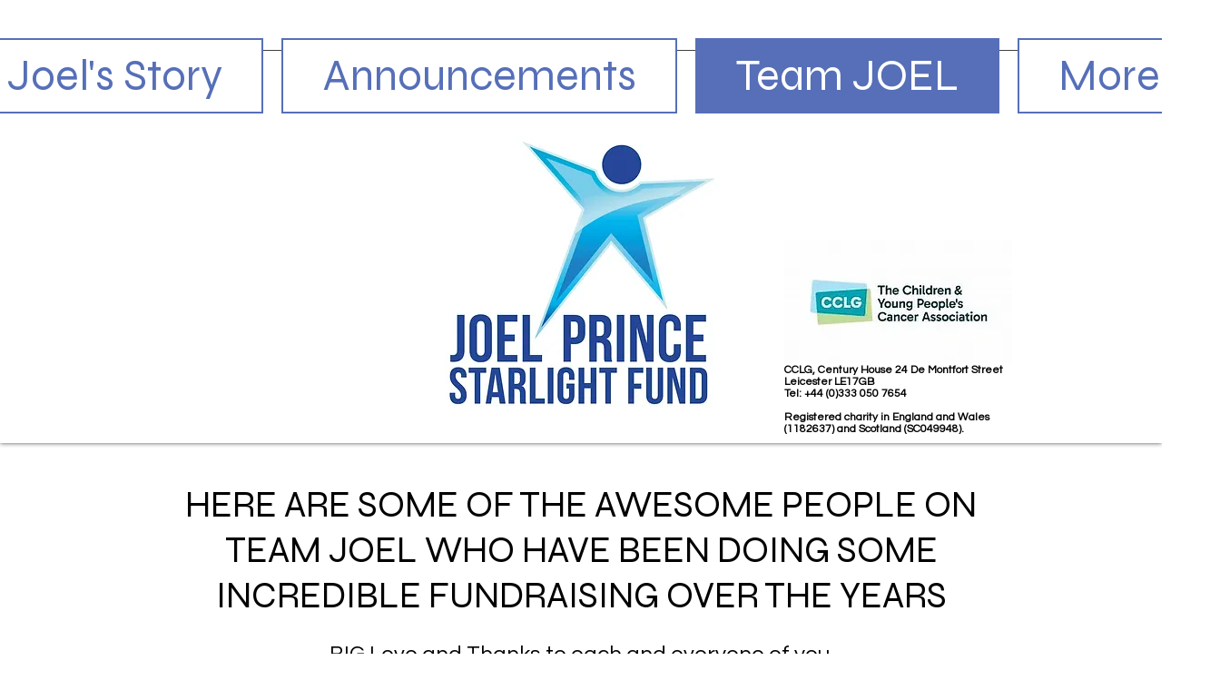

--- FILE ---
content_type: text/html; charset=UTF-8
request_url: https://www.joelprincestarlightfund.com/fundraisers
body_size: 103324
content:
<!DOCTYPE html>
<html lang="en">
<head>
  
  <!-- SEO Tags -->
  <title>Our Fundraisers | Joel Prince Starlight Fund</title>
  <link rel="canonical" href="https://www.joelprincestarlightfund.com/fundraisers"/>
  <meta property="og:title" content="Our Fundraisers | Joel Prince Starlight Fund"/>
  <meta property="og:url" content="https://www.joelprincestarlightfund.com/fundraisers"/>
  <meta property="og:site_name" content="website"/>
  <meta property="og:type" content="website"/>
  <meta name="google-site-verification" content="2dUAtvjQshZbcvRi8r8KLU6Pq7HOnE8ww-gBVTZFsC0"/>
  <meta name="twitter:card" content="summary_large_image"/>
  <meta name="twitter:title" content="Our Fundraisers | Joel Prince Starlight Fund"/>

  
  <meta charset='utf-8'>
  <meta name="viewport" content="width=device-width, initial-scale=1" id="wixDesktopViewport" />
  <meta http-equiv="X-UA-Compatible" content="IE=edge">
  <meta name="generator" content="Wix.com Website Builder"/>

  <link rel="icon" sizes="192x192" href="https://static.parastorage.com/client/pfavico.ico" type="image/x-icon"/>
  <link rel="shortcut icon" href="https://static.parastorage.com/client/pfavico.ico" type="image/x-icon"/>
  <link rel="apple-touch-icon" href="https://static.parastorage.com/client/pfavico.ico" type="image/x-icon"/>

  <!-- Safari Pinned Tab Icon -->
  <!-- <link rel="mask-icon" href="https://static.parastorage.com/client/pfavico.ico"> -->

  <!-- Original trials -->
  


  <!-- Segmenter Polyfill -->
  <script>
    if (!window.Intl || !window.Intl.Segmenter) {
      (function() {
        var script = document.createElement('script');
        script.src = 'https://static.parastorage.com/unpkg/@formatjs/intl-segmenter@11.7.10/polyfill.iife.js';
        document.head.appendChild(script);
      })();
    }
  </script>

  <!-- Legacy Polyfills -->
  <script nomodule="" src="https://static.parastorage.com/unpkg/core-js-bundle@3.2.1/minified.js"></script>
  <script nomodule="" src="https://static.parastorage.com/unpkg/focus-within-polyfill@5.0.9/dist/focus-within-polyfill.js"></script>

  <!-- Performance API Polyfills -->
  <script>
  (function () {
    var noop = function noop() {};
    if ("performance" in window === false) {
      window.performance = {};
    }
    window.performance.mark = performance.mark || noop;
    window.performance.measure = performance.measure || noop;
    if ("now" in window.performance === false) {
      var nowOffset = Date.now();
      if (performance.timing && performance.timing.navigationStart) {
        nowOffset = performance.timing.navigationStart;
      }
      window.performance.now = function now() {
        return Date.now() - nowOffset;
      };
    }
  })();
  </script>

  <!-- Globals Definitions -->
  <script>
    (function () {
      var now = Date.now()
      window.initialTimestamps = {
        initialTimestamp: now,
        initialRequestTimestamp: Math.round(performance.timeOrigin ? performance.timeOrigin : now - performance.now())
      }

      window.thunderboltTag = "libs-releases-GA-local"
      window.thunderboltVersion = "1.16761.0"
    })();
  </script>

  <!-- Essential Viewer Model -->
  <script type="application/json" id="wix-essential-viewer-model">{"fleetConfig":{"fleetName":"thunderbolt-seo-isolated-renderer","type":"GA","code":0},"mode":{"qa":false,"enableTestApi":false,"debug":false,"ssrIndicator":false,"ssrOnly":false,"siteAssetsFallback":"enable","versionIndicator":false},"componentsLibrariesTopology":[{"artifactId":"editor-elements","namespace":"wixui","url":"https:\/\/static.parastorage.com\/services\/editor-elements\/1.14838.0"},{"artifactId":"editor-elements","namespace":"dsgnsys","url":"https:\/\/static.parastorage.com\/services\/editor-elements\/1.14838.0"}],"siteFeaturesConfigs":{"sessionManager":{"isRunningInDifferentSiteContext":false}},"language":{"userLanguage":"en"},"siteAssets":{"clientTopology":{"mediaRootUrl":"https:\/\/static.wixstatic.com","staticMediaUrl":"https:\/\/static.wixstatic.com\/media","moduleRepoUrl":"https:\/\/static.parastorage.com\/unpkg","fileRepoUrl":"https:\/\/static.parastorage.com\/services","viewerAppsUrl":"https:\/\/viewer-apps.parastorage.com","viewerAssetsUrl":"https:\/\/viewer-assets.parastorage.com","siteAssetsUrl":"https:\/\/siteassets.parastorage.com","pageJsonServerUrls":["https:\/\/pages.parastorage.com","https:\/\/staticorigin.wixstatic.com","https:\/\/www.joelprincestarlightfund.com","https:\/\/fallback.wix.com\/wix-html-editor-pages-webapp\/page"],"pathOfTBModulesInFileRepoForFallback":"wix-thunderbolt\/dist\/"}},"siteFeatures":["accessibility","appMonitoring","assetsLoader","builderContextProviders","builderModuleLoader","businessLogger","captcha","clickHandlerRegistrar","commonConfig","componentsLoader","componentsRegistry","consentPolicy","cyclicTabbing","domSelectors","environmentWixCodeSdk","environment","locationWixCodeSdk","mpaNavigation","navigationManager","navigationPhases","ooi","pages","panorama","renderer","reporter","router","scrollRestoration","seoWixCodeSdk","seo","sessionManager","siteMembersWixCodeSdk","siteMembers","siteScrollBlocker","siteWixCodeSdk","speculationRules","ssrCache","stores","structureApi","thunderboltInitializer","tpaCommons","translations","usedPlatformApis","warmupData","windowMessageRegistrar","windowWixCodeSdk","wixCustomElementComponent","wixEmbedsApi","componentsReact","platform"],"site":{"externalBaseUrl":"https:\/\/www.joelprincestarlightfund.com","isSEO":true},"media":{"staticMediaUrl":"https:\/\/static.wixstatic.com\/media","mediaRootUrl":"https:\/\/static.wixstatic.com\/","staticVideoUrl":"https:\/\/video.wixstatic.com\/"},"requestUrl":"https:\/\/www.joelprincestarlightfund.com\/fundraisers","rollout":{"siteAssetsVersionsRollout":false,"isDACRollout":0,"isTBRollout":false},"commonConfig":{"brand":"wix","host":"VIEWER","bsi":"","consentPolicy":{},"consentPolicyHeader":{},"siteRevision":"1936","renderingFlow":"NONE","language":"en","locale":"en-gb"},"interactionSampleRatio":0.01,"dynamicModelUrl":"https:\/\/www.joelprincestarlightfund.com\/_api\/v2\/dynamicmodel","accessTokensUrl":"https:\/\/www.joelprincestarlightfund.com\/_api\/v1\/access-tokens","isExcludedFromSecurityExperiments":false,"experiments":{"specs.thunderbolt.hardenFetchAndXHR":true,"specs.thunderbolt.securityExperiments":true}}</script>
  <script>window.viewerModel = JSON.parse(document.getElementById('wix-essential-viewer-model').textContent)</script>

  <script>
    window.commonConfig = viewerModel.commonConfig
  </script>

  
  <!-- BEGIN handleAccessTokens bundle -->

  <script data-url="https://static.parastorage.com/services/wix-thunderbolt/dist/handleAccessTokens.inline.4f2f9a53.bundle.min.js">(()=>{"use strict";function e(e){let{context:o,property:r,value:n,enumerable:i=!0}=e,c=e.get,l=e.set;if(!r||void 0===n&&!c&&!l)return new Error("property and value are required");let a=o||globalThis,s=a?.[r],u={};if(void 0!==n)u.value=n;else{if(c){let e=t(c);e&&(u.get=e)}if(l){let e=t(l);e&&(u.set=e)}}let p={...u,enumerable:i||!1,configurable:!1};void 0!==n&&(p.writable=!1);try{Object.defineProperty(a,r,p)}catch(e){return e instanceof TypeError?s:e}return s}function t(e,t){return"function"==typeof e?e:!0===e?.async&&"function"==typeof e.func?t?async function(t){return e.func(t)}:async function(){return e.func()}:"function"==typeof e?.func?e.func:void 0}try{e({property:"strictDefine",value:e})}catch{}try{e({property:"defineStrictObject",value:r})}catch{}try{e({property:"defineStrictMethod",value:n})}catch{}var o=["toString","toLocaleString","valueOf","constructor","prototype"];function r(t){let{context:n,property:c,propertiesToExclude:l=[],skipPrototype:a=!1,hardenPrototypePropertiesToExclude:s=[]}=t;if(!c)return new Error("property is required");let u=(n||globalThis)[c],p={},f=i(n,c);u&&("object"==typeof u||"function"==typeof u)&&Reflect.ownKeys(u).forEach(t=>{if(!l.includes(t)&&!o.includes(t)){let o=i(u,t);if(o&&(o.writable||o.configurable)){let{value:r,get:n,set:i,enumerable:c=!1}=o,l={};void 0!==r?l.value=r:n?l.get=n:i&&(l.set=i);try{let o=e({context:u,property:t,...l,enumerable:c});p[t]=o}catch(e){if(!(e instanceof TypeError))throw e;try{p[t]=o.value||o.get||o.set}catch{}}}}});let d={originalObject:u,originalProperties:p};if(!a&&void 0!==u?.prototype){let e=r({context:u,property:"prototype",propertiesToExclude:s,skipPrototype:!0});e instanceof Error||(d.originalPrototype=e?.originalObject,d.originalPrototypeProperties=e?.originalProperties)}return e({context:n,property:c,value:u,enumerable:f?.enumerable}),d}function n(t,o){let r=(o||globalThis)[t],n=i(o||globalThis,t);return r&&n&&(n.writable||n.configurable)?(Object.freeze(r),e({context:globalThis,property:t,value:r})):r}function i(e,t){if(e&&t)try{return Reflect.getOwnPropertyDescriptor(e,t)}catch{return}}function c(e){if("string"!=typeof e)return e;try{return decodeURIComponent(e).toLowerCase().trim()}catch{return e.toLowerCase().trim()}}function l(e,t){let o="";if("string"==typeof e)o=e.split("=")[0]?.trim()||"";else{if(!e||"string"!=typeof e.name)return!1;o=e.name}return t.has(c(o)||"")}function a(e,t){let o;return o="string"==typeof e?e.split(";").map(e=>e.trim()).filter(e=>e.length>0):e||[],o.filter(e=>!l(e,t))}var s=null;function u(){return null===s&&(s=typeof Document>"u"?void 0:Object.getOwnPropertyDescriptor(Document.prototype,"cookie")),s}function p(t,o){if(!globalThis?.cookieStore)return;let r=globalThis.cookieStore.get.bind(globalThis.cookieStore),n=globalThis.cookieStore.getAll.bind(globalThis.cookieStore),i=globalThis.cookieStore.set.bind(globalThis.cookieStore),c=globalThis.cookieStore.delete.bind(globalThis.cookieStore);return e({context:globalThis.CookieStore.prototype,property:"get",value:async function(e){return l(("string"==typeof e?e:e.name)||"",t)?null:r.call(this,e)},enumerable:!0}),e({context:globalThis.CookieStore.prototype,property:"getAll",value:async function(){return a(await n.apply(this,Array.from(arguments)),t)},enumerable:!0}),e({context:globalThis.CookieStore.prototype,property:"set",value:async function(){let e=Array.from(arguments);if(!l(1===e.length?e[0].name:e[0],t))return i.apply(this,e);o&&console.warn(o)},enumerable:!0}),e({context:globalThis.CookieStore.prototype,property:"delete",value:async function(){let e=Array.from(arguments);if(!l(1===e.length?e[0].name:e[0],t))return c.apply(this,e)},enumerable:!0}),e({context:globalThis.cookieStore,property:"prototype",value:globalThis.CookieStore.prototype,enumerable:!1}),e({context:globalThis,property:"cookieStore",value:globalThis.cookieStore,enumerable:!0}),{get:r,getAll:n,set:i,delete:c}}var f=["TextEncoder","TextDecoder","XMLHttpRequestEventTarget","EventTarget","URL","JSON","Reflect","Object","Array","Map","Set","WeakMap","WeakSet","Promise","Symbol","Error"],d=["addEventListener","removeEventListener","dispatchEvent","encodeURI","encodeURIComponent","decodeURI","decodeURIComponent"];const y=(e,t)=>{try{const o=t?t.get.call(document):document.cookie;return o.split(";").map(e=>e.trim()).filter(t=>t?.startsWith(e))[0]?.split("=")[1]}catch(e){return""}},g=(e="",t="",o="/")=>`${e}=; ${t?`domain=${t};`:""} max-age=0; path=${o}; expires=Thu, 01 Jan 1970 00:00:01 GMT`;function m(){(function(){if("undefined"!=typeof window){const e=performance.getEntriesByType("navigation")[0];return"back_forward"===(e?.type||"")}return!1})()&&function(){const{counter:e}=function(){const e=b("getItem");if(e){const[t,o]=e.split("-"),r=o?parseInt(o,10):0;if(r>=3){const e=t?Number(t):0;if(Date.now()-e>6e4)return{counter:0}}return{counter:r}}return{counter:0}}();e<3?(!function(e=1){b("setItem",`${Date.now()}-${e}`)}(e+1),window.location.reload()):console.error("ATS: Max reload attempts reached")}()}function b(e,t){try{return sessionStorage[e]("reload",t||"")}catch(e){console.error("ATS: Error calling sessionStorage:",e)}}const h="client-session-bind",v="sec-fetch-unsupported",{experiments:w}=window.viewerModel,T=[h,"client-binding",v,"svSession","smSession","server-session-bind","wixSession2","wixSession3"].map(e=>e.toLowerCase()),{cookie:S}=function(t,o){let r=new Set(t);return e({context:document,property:"cookie",set:{func:e=>function(e,t,o,r){let n=u(),i=c(t.split(";")[0]||"")||"";[...o].every(e=>!i.startsWith(e.toLowerCase()))&&n?.set?n.set.call(e,t):r&&console.warn(r)}(document,e,r,o)},get:{func:()=>function(e,t){let o=u();if(!o?.get)throw new Error("Cookie descriptor or getter not available");return a(o.get.call(e),t).join("; ")}(document,r)},enumerable:!0}),{cookieStore:p(r,o),cookie:u()}}(T),k="tbReady",x="security_overrideGlobals",{experiments:E,siteFeaturesConfigs:C,accessTokensUrl:P}=window.viewerModel,R=P,M={},O=(()=>{const e=y(h,S);if(w["specs.thunderbolt.browserCacheReload"]){y(v,S)||e?b("removeItem"):m()}return(()=>{const e=g(h),t=g(h,location.hostname);S.set.call(document,e),S.set.call(document,t)})(),e})();O&&(M["client-binding"]=O);const D=fetch;addEventListener(k,function e(t){const{logger:o}=t.detail;try{window.tb.init({fetch:D,fetchHeaders:M})}catch(e){const t=new Error("TB003");o.meter(`${x}_${t.message}`,{paramsOverrides:{errorType:x,eventString:t.message}}),window?.viewerModel?.mode.debug&&console.error(e)}finally{removeEventListener(k,e)}}),E["specs.thunderbolt.hardenFetchAndXHR"]||(window.fetchDynamicModel=()=>C.sessionManager.isRunningInDifferentSiteContext?Promise.resolve({}):fetch(R,{credentials:"same-origin",headers:M}).then(function(e){if(!e.ok)throw new Error(`[${e.status}]${e.statusText}`);return e.json()}),window.dynamicModelPromise=window.fetchDynamicModel())})();
//# sourceMappingURL=https://static.parastorage.com/services/wix-thunderbolt/dist/handleAccessTokens.inline.4f2f9a53.bundle.min.js.map</script>

<!-- END handleAccessTokens bundle -->

<!-- BEGIN overrideGlobals bundle -->

<script data-url="https://static.parastorage.com/services/wix-thunderbolt/dist/overrideGlobals.inline.ec13bfcf.bundle.min.js">(()=>{"use strict";function e(e){let{context:r,property:o,value:n,enumerable:i=!0}=e,c=e.get,a=e.set;if(!o||void 0===n&&!c&&!a)return new Error("property and value are required");let l=r||globalThis,u=l?.[o],s={};if(void 0!==n)s.value=n;else{if(c){let e=t(c);e&&(s.get=e)}if(a){let e=t(a);e&&(s.set=e)}}let p={...s,enumerable:i||!1,configurable:!1};void 0!==n&&(p.writable=!1);try{Object.defineProperty(l,o,p)}catch(e){return e instanceof TypeError?u:e}return u}function t(e,t){return"function"==typeof e?e:!0===e?.async&&"function"==typeof e.func?t?async function(t){return e.func(t)}:async function(){return e.func()}:"function"==typeof e?.func?e.func:void 0}try{e({property:"strictDefine",value:e})}catch{}try{e({property:"defineStrictObject",value:o})}catch{}try{e({property:"defineStrictMethod",value:n})}catch{}var r=["toString","toLocaleString","valueOf","constructor","prototype"];function o(t){let{context:n,property:c,propertiesToExclude:a=[],skipPrototype:l=!1,hardenPrototypePropertiesToExclude:u=[]}=t;if(!c)return new Error("property is required");let s=(n||globalThis)[c],p={},f=i(n,c);s&&("object"==typeof s||"function"==typeof s)&&Reflect.ownKeys(s).forEach(t=>{if(!a.includes(t)&&!r.includes(t)){let r=i(s,t);if(r&&(r.writable||r.configurable)){let{value:o,get:n,set:i,enumerable:c=!1}=r,a={};void 0!==o?a.value=o:n?a.get=n:i&&(a.set=i);try{let r=e({context:s,property:t,...a,enumerable:c});p[t]=r}catch(e){if(!(e instanceof TypeError))throw e;try{p[t]=r.value||r.get||r.set}catch{}}}}});let d={originalObject:s,originalProperties:p};if(!l&&void 0!==s?.prototype){let e=o({context:s,property:"prototype",propertiesToExclude:u,skipPrototype:!0});e instanceof Error||(d.originalPrototype=e?.originalObject,d.originalPrototypeProperties=e?.originalProperties)}return e({context:n,property:c,value:s,enumerable:f?.enumerable}),d}function n(t,r){let o=(r||globalThis)[t],n=i(r||globalThis,t);return o&&n&&(n.writable||n.configurable)?(Object.freeze(o),e({context:globalThis,property:t,value:o})):o}function i(e,t){if(e&&t)try{return Reflect.getOwnPropertyDescriptor(e,t)}catch{return}}function c(e){if("string"!=typeof e)return e;try{return decodeURIComponent(e).toLowerCase().trim()}catch{return e.toLowerCase().trim()}}function a(e,t){return e instanceof Headers?e.forEach((r,o)=>{l(o,t)||e.delete(o)}):Object.keys(e).forEach(r=>{l(r,t)||delete e[r]}),e}function l(e,t){return!t.has(c(e)||"")}function u(e,t){let r=!0,o=function(e){let t,r;if(globalThis.Request&&e instanceof Request)t=e.url;else{if("function"!=typeof e?.toString)throw new Error("Unsupported type for url");t=e.toString()}try{return new URL(t).pathname}catch{return r=t.replace(/#.+/gi,"").split("?").shift(),r.startsWith("/")?r:`/${r}`}}(e),n=c(o);return n&&t.some(e=>n.includes(e))&&(r=!1),r}function s(t,r,o){let n=fetch,i=XMLHttpRequest,c=new Set(r);function s(){let e=new i,r=e.open,n=e.setRequestHeader;return e.open=function(){let n=Array.from(arguments),i=n[1];if(n.length<2||u(i,t))return r.apply(e,n);throw new Error(o||`Request not allowed for path ${i}`)},e.setRequestHeader=function(t,r){l(decodeURIComponent(t),c)&&n.call(e,t,r)},e}return e({property:"fetch",value:function(){let e=function(e,t){return globalThis.Request&&e[0]instanceof Request&&e[0]?.headers?a(e[0].headers,t):e[1]?.headers&&a(e[1].headers,t),e}(arguments,c);return u(arguments[0],t)?n.apply(globalThis,Array.from(e)):new Promise((e,t)=>{t(new Error(o||`Request not allowed for path ${arguments[0]}`))})},enumerable:!0}),e({property:"XMLHttpRequest",value:s,enumerable:!0}),Object.keys(i).forEach(e=>{s[e]=i[e]}),{fetch:n,XMLHttpRequest:i}}var p=["TextEncoder","TextDecoder","XMLHttpRequestEventTarget","EventTarget","URL","JSON","Reflect","Object","Array","Map","Set","WeakMap","WeakSet","Promise","Symbol","Error"],f=["addEventListener","removeEventListener","dispatchEvent","encodeURI","encodeURIComponent","decodeURI","decodeURIComponent"];const d=function(){let t=globalThis.open,r=document.open;function o(e,r,o){let n="string"!=typeof e,i=t.call(window,e,r,o);return n||e&&function(e){return e.startsWith("//")&&/(?:[a-z0-9](?:[a-z0-9-]{0,61}[a-z0-9])?\.)+[a-z0-9][a-z0-9-]{0,61}[a-z0-9]/g.test(`${location.protocol}:${e}`)&&(e=`${location.protocol}${e}`),!e.startsWith("http")||new URL(e).hostname===location.hostname}(e)?{}:i}return e({property:"open",value:o,context:globalThis,enumerable:!0}),e({property:"open",value:function(e,t,n){return e?o(e,t,n):r.call(document,e||"",t||"",n||"")},context:document,enumerable:!0}),{open:t,documentOpen:r}},y=function(){let t=document.createElement,r=Element.prototype.setAttribute,o=Element.prototype.setAttributeNS;return e({property:"createElement",context:document,value:function(n,i){let a=t.call(document,n,i);if("iframe"===c(n)){e({property:"srcdoc",context:a,get:()=>"",set:()=>{console.warn("`srcdoc` is not allowed in iframe elements.")}});let t=function(e,t){"srcdoc"!==e.toLowerCase()?r.call(a,e,t):console.warn("`srcdoc` attribute is not allowed to be set.")},n=function(e,t,r){"srcdoc"!==t.toLowerCase()?o.call(a,e,t,r):console.warn("`srcdoc` attribute is not allowed to be set.")};a.setAttribute=t,a.setAttributeNS=n}return a},enumerable:!0}),{createElement:t,setAttribute:r,setAttributeNS:o}},m=["client-binding"],b=["/_api/v1/access-tokens","/_api/v2/dynamicmodel","/_api/one-app-session-web/v3/businesses"],h=function(){let t=setTimeout,r=setInterval;return o("setTimeout",0,globalThis),o("setInterval",0,globalThis),{setTimeout:t,setInterval:r};function o(t,r,o){let n=o||globalThis,i=n[t];if(!i||"function"!=typeof i)throw new Error(`Function ${t} not found or is not a function`);e({property:t,value:function(){let e=Array.from(arguments);if("string"!=typeof e[r])return i.apply(n,e);console.warn(`Calling ${t} with a String Argument at index ${r} is not allowed`)},context:o,enumerable:!0})}},v=function(){if(navigator&&"serviceWorker"in navigator){let t=navigator.serviceWorker.register;return e({context:navigator.serviceWorker,property:"register",value:function(){console.log("Service worker registration is not allowed")},enumerable:!0}),{register:t}}return{}};performance.mark("overrideGlobals started");const{isExcludedFromSecurityExperiments:g,experiments:w}=window.viewerModel,E=!g&&w["specs.thunderbolt.securityExperiments"];try{d(),E&&y(),w["specs.thunderbolt.hardenFetchAndXHR"]&&E&&s(b,m),v(),(e=>{let t=[],r=[];r=r.concat(["TextEncoder","TextDecoder"]),e&&(r=r.concat(["XMLHttpRequestEventTarget","EventTarget"])),r=r.concat(["URL","JSON"]),e&&(t=t.concat(["addEventListener","removeEventListener"])),t=t.concat(["encodeURI","encodeURIComponent","decodeURI","decodeURIComponent"]),r=r.concat(["String","Number"]),e&&r.push("Object"),r=r.concat(["Reflect"]),t.forEach(e=>{n(e),["addEventListener","removeEventListener"].includes(e)&&n(e,document)}),r.forEach(e=>{o({property:e})})})(E),E&&h()}catch(e){window?.viewerModel?.mode.debug&&console.error(e);const t=new Error("TB006");window.fedops?.reportError(t,"security_overrideGlobals"),window.Sentry?window.Sentry.captureException(t):globalThis.defineStrictProperty("sentryBuffer",[t],window,!1)}performance.mark("overrideGlobals ended")})();
//# sourceMappingURL=https://static.parastorage.com/services/wix-thunderbolt/dist/overrideGlobals.inline.ec13bfcf.bundle.min.js.map</script>

<!-- END overrideGlobals bundle -->


  
  <script>
    window.commonConfig = viewerModel.commonConfig

	
  </script>

  <!-- Initial CSS -->
  <style data-url="https://static.parastorage.com/services/wix-thunderbolt/dist/main.347af09f.min.css">@keyframes slide-horizontal-new{0%{transform:translateX(100%)}}@keyframes slide-horizontal-old{80%{opacity:1}to{opacity:0;transform:translateX(-100%)}}@keyframes slide-vertical-new{0%{transform:translateY(-100%)}}@keyframes slide-vertical-old{80%{opacity:1}to{opacity:0;transform:translateY(100%)}}@keyframes out-in-new{0%{opacity:0}}@keyframes out-in-old{to{opacity:0}}:root:active-view-transition{view-transition-name:none}::view-transition{pointer-events:none}:root:active-view-transition::view-transition-new(page-group),:root:active-view-transition::view-transition-old(page-group){animation-duration:.6s;cursor:wait;pointer-events:all}:root:active-view-transition-type(SlideHorizontal)::view-transition-old(page-group){animation:slide-horizontal-old .6s cubic-bezier(.83,0,.17,1) forwards;mix-blend-mode:normal}:root:active-view-transition-type(SlideHorizontal)::view-transition-new(page-group){animation:slide-horizontal-new .6s cubic-bezier(.83,0,.17,1) backwards;mix-blend-mode:normal}:root:active-view-transition-type(SlideVertical)::view-transition-old(page-group){animation:slide-vertical-old .6s cubic-bezier(.83,0,.17,1) forwards;mix-blend-mode:normal}:root:active-view-transition-type(SlideVertical)::view-transition-new(page-group){animation:slide-vertical-new .6s cubic-bezier(.83,0,.17,1) backwards;mix-blend-mode:normal}:root:active-view-transition-type(OutIn)::view-transition-old(page-group){animation:out-in-old .35s cubic-bezier(.22,1,.36,1) forwards}:root:active-view-transition-type(OutIn)::view-transition-new(page-group){animation:out-in-new .35s cubic-bezier(.64,0,.78,0) .35s backwards}@media(prefers-reduced-motion:reduce){::view-transition-group(*),::view-transition-new(*),::view-transition-old(*){animation:none!important}}body,html{background:transparent;border:0;margin:0;outline:0;padding:0;vertical-align:baseline}body{--scrollbar-width:0px;font-family:Arial,Helvetica,sans-serif;font-size:10px}body,html{height:100%}body{overflow-x:auto;overflow-y:scroll}body:not(.responsive) #site-root{min-width:var(--site-width);width:100%}body:not([data-js-loaded]) [data-hide-prejs]{visibility:hidden}interact-element{display:contents}#SITE_CONTAINER{position:relative}:root{--one-unit:1vw;--section-max-width:9999px;--spx-stopper-max:9999px;--spx-stopper-min:0px;--browser-zoom:1}@supports(-webkit-appearance:none) and (stroke-color:transparent){:root{--safari-sticky-fix:opacity;--experimental-safari-sticky-fix:translateZ(0)}}@supports(container-type:inline-size){:root{--one-unit:1cqw}}[id^=oldHoverBox-]{mix-blend-mode:plus-lighter;transition:opacity .5s ease,visibility .5s ease}[data-mesh-id$=inlineContent-gridContainer]:has(>[id^=oldHoverBox-]){isolation:isolate}</style>
<style data-url="https://static.parastorage.com/services/wix-thunderbolt/dist/main.renderer.9cb0985f.min.css">a,abbr,acronym,address,applet,b,big,blockquote,button,caption,center,cite,code,dd,del,dfn,div,dl,dt,em,fieldset,font,footer,form,h1,h2,h3,h4,h5,h6,header,i,iframe,img,ins,kbd,label,legend,li,nav,object,ol,p,pre,q,s,samp,section,small,span,strike,strong,sub,sup,table,tbody,td,tfoot,th,thead,title,tr,tt,u,ul,var{background:transparent;border:0;margin:0;outline:0;padding:0;vertical-align:baseline}input,select,textarea{box-sizing:border-box;font-family:Helvetica,Arial,sans-serif}ol,ul{list-style:none}blockquote,q{quotes:none}ins{text-decoration:none}del{text-decoration:line-through}table{border-collapse:collapse;border-spacing:0}a{cursor:pointer;text-decoration:none}.testStyles{overflow-y:hidden}.reset-button{-webkit-appearance:none;background:none;border:0;color:inherit;font:inherit;line-height:normal;outline:0;overflow:visible;padding:0;-webkit-user-select:none;-moz-user-select:none;-ms-user-select:none}:focus{outline:none}body.device-mobile-optimized:not(.disable-site-overflow){overflow-x:hidden;overflow-y:scroll}body.device-mobile-optimized:not(.responsive) #SITE_CONTAINER{margin-left:auto;margin-right:auto;overflow-x:visible;position:relative;width:320px}body.device-mobile-optimized:not(.responsive):not(.blockSiteScrolling) #SITE_CONTAINER{margin-top:0}body.device-mobile-optimized>*{max-width:100%!important}body.device-mobile-optimized #site-root{overflow-x:hidden;overflow-y:hidden}@supports(overflow:clip){body.device-mobile-optimized #site-root{overflow-x:clip;overflow-y:clip}}body.device-mobile-non-optimized #SITE_CONTAINER #site-root{overflow-x:clip;overflow-y:clip}body.device-mobile-non-optimized.fullScreenMode{background-color:#5f6360}body.device-mobile-non-optimized.fullScreenMode #MOBILE_ACTIONS_MENU,body.device-mobile-non-optimized.fullScreenMode #SITE_BACKGROUND,body.device-mobile-non-optimized.fullScreenMode #site-root,body.fullScreenMode #WIX_ADS{visibility:hidden}body.fullScreenMode{overflow-x:hidden!important;overflow-y:hidden!important}body.fullScreenMode.device-mobile-optimized #TINY_MENU{opacity:0;pointer-events:none}body.fullScreenMode-scrollable.device-mobile-optimized{overflow-x:hidden!important;overflow-y:auto!important}body.fullScreenMode-scrollable.device-mobile-optimized #masterPage,body.fullScreenMode-scrollable.device-mobile-optimized #site-root{overflow-x:hidden!important;overflow-y:hidden!important}body.fullScreenMode-scrollable.device-mobile-optimized #SITE_BACKGROUND,body.fullScreenMode-scrollable.device-mobile-optimized #masterPage{height:auto!important}body.fullScreenMode-scrollable.device-mobile-optimized #masterPage.mesh-layout{height:0!important}body.blockSiteScrolling,body.siteScrollingBlocked{position:fixed;width:100%}body.blockSiteScrolling #SITE_CONTAINER{margin-top:calc(var(--blocked-site-scroll-margin-top)*-1)}#site-root{margin:0 auto;min-height:100%;position:relative;top:var(--wix-ads-height)}#site-root img:not([src]){visibility:hidden}#site-root svg img:not([src]){visibility:visible}.auto-generated-link{color:inherit}#SCROLL_TO_BOTTOM,#SCROLL_TO_TOP{height:0}.has-click-trigger{cursor:pointer}.fullScreenOverlay{bottom:0;display:flex;justify-content:center;left:0;overflow-y:hidden;position:fixed;right:0;top:-60px;z-index:1005}.fullScreenOverlay>.fullScreenOverlayContent{bottom:0;left:0;margin:0 auto;overflow:hidden;position:absolute;right:0;top:60px;transform:translateZ(0)}[data-mesh-id$=centeredContent],[data-mesh-id$=form],[data-mesh-id$=inlineContent]{pointer-events:none;position:relative}[data-mesh-id$=-gridWrapper],[data-mesh-id$=-rotated-wrapper]{pointer-events:none}[data-mesh-id$=-gridContainer]>*,[data-mesh-id$=-rotated-wrapper]>*,[data-mesh-id$=inlineContent]>:not([data-mesh-id$=-gridContainer]){pointer-events:auto}.device-mobile-optimized #masterPage.mesh-layout #SOSP_CONTAINER_CUSTOM_ID{grid-area:2/1/3/2;-ms-grid-row:2;position:relative}#masterPage.mesh-layout{-ms-grid-rows:max-content max-content min-content max-content;-ms-grid-columns:100%;align-items:start;display:-ms-grid;display:grid;grid-template-columns:100%;grid-template-rows:max-content max-content min-content max-content;justify-content:stretch}#masterPage.mesh-layout #PAGES_CONTAINER,#masterPage.mesh-layout #SITE_FOOTER-placeholder,#masterPage.mesh-layout #SITE_FOOTER_WRAPPER,#masterPage.mesh-layout #SITE_HEADER-placeholder,#masterPage.mesh-layout #SITE_HEADER_WRAPPER,#masterPage.mesh-layout #SOSP_CONTAINER_CUSTOM_ID[data-state~=mobileView],#masterPage.mesh-layout #soapAfterPagesContainer,#masterPage.mesh-layout #soapBeforePagesContainer{-ms-grid-row-align:start;-ms-grid-column-align:start;-ms-grid-column:1}#masterPage.mesh-layout #SITE_HEADER-placeholder,#masterPage.mesh-layout #SITE_HEADER_WRAPPER{grid-area:1/1/2/2;-ms-grid-row:1}#masterPage.mesh-layout #PAGES_CONTAINER,#masterPage.mesh-layout #soapAfterPagesContainer,#masterPage.mesh-layout #soapBeforePagesContainer{grid-area:3/1/4/2;-ms-grid-row:3}#masterPage.mesh-layout #soapAfterPagesContainer,#masterPage.mesh-layout #soapBeforePagesContainer{width:100%}#masterPage.mesh-layout #PAGES_CONTAINER{align-self:stretch}#masterPage.mesh-layout main#PAGES_CONTAINER{display:block}#masterPage.mesh-layout #SITE_FOOTER-placeholder,#masterPage.mesh-layout #SITE_FOOTER_WRAPPER{grid-area:4/1/5/2;-ms-grid-row:4}#masterPage.mesh-layout #SITE_PAGES,#masterPage.mesh-layout [data-mesh-id=PAGES_CONTAINERcenteredContent],#masterPage.mesh-layout [data-mesh-id=PAGES_CONTAINERinlineContent]{height:100%}#masterPage.mesh-layout.desktop>*{width:100%}#masterPage.mesh-layout #PAGES_CONTAINER,#masterPage.mesh-layout #SITE_FOOTER,#masterPage.mesh-layout #SITE_FOOTER_WRAPPER,#masterPage.mesh-layout #SITE_HEADER,#masterPage.mesh-layout #SITE_HEADER_WRAPPER,#masterPage.mesh-layout #SITE_PAGES,#masterPage.mesh-layout #masterPageinlineContent{position:relative}#masterPage.mesh-layout #SITE_HEADER{grid-area:1/1/2/2}#masterPage.mesh-layout #SITE_FOOTER{grid-area:4/1/5/2}#masterPage.mesh-layout.overflow-x-clip #SITE_FOOTER,#masterPage.mesh-layout.overflow-x-clip #SITE_HEADER{overflow-x:clip}[data-z-counter]{z-index:0}[data-z-counter="0"]{z-index:auto}.wixSiteProperties{-webkit-font-smoothing:antialiased;-moz-osx-font-smoothing:grayscale}:root{--wst-button-color-fill-primary:rgb(var(--color_48));--wst-button-color-border-primary:rgb(var(--color_49));--wst-button-color-text-primary:rgb(var(--color_50));--wst-button-color-fill-primary-hover:rgb(var(--color_51));--wst-button-color-border-primary-hover:rgb(var(--color_52));--wst-button-color-text-primary-hover:rgb(var(--color_53));--wst-button-color-fill-primary-disabled:rgb(var(--color_54));--wst-button-color-border-primary-disabled:rgb(var(--color_55));--wst-button-color-text-primary-disabled:rgb(var(--color_56));--wst-button-color-fill-secondary:rgb(var(--color_57));--wst-button-color-border-secondary:rgb(var(--color_58));--wst-button-color-text-secondary:rgb(var(--color_59));--wst-button-color-fill-secondary-hover:rgb(var(--color_60));--wst-button-color-border-secondary-hover:rgb(var(--color_61));--wst-button-color-text-secondary-hover:rgb(var(--color_62));--wst-button-color-fill-secondary-disabled:rgb(var(--color_63));--wst-button-color-border-secondary-disabled:rgb(var(--color_64));--wst-button-color-text-secondary-disabled:rgb(var(--color_65));--wst-color-fill-base-1:rgb(var(--color_36));--wst-color-fill-base-2:rgb(var(--color_37));--wst-color-fill-base-shade-1:rgb(var(--color_38));--wst-color-fill-base-shade-2:rgb(var(--color_39));--wst-color-fill-base-shade-3:rgb(var(--color_40));--wst-color-fill-accent-1:rgb(var(--color_41));--wst-color-fill-accent-2:rgb(var(--color_42));--wst-color-fill-accent-3:rgb(var(--color_43));--wst-color-fill-accent-4:rgb(var(--color_44));--wst-color-fill-background-primary:rgb(var(--color_11));--wst-color-fill-background-secondary:rgb(var(--color_12));--wst-color-text-primary:rgb(var(--color_15));--wst-color-text-secondary:rgb(var(--color_14));--wst-color-action:rgb(var(--color_18));--wst-color-disabled:rgb(var(--color_39));--wst-color-title:rgb(var(--color_45));--wst-color-subtitle:rgb(var(--color_46));--wst-color-line:rgb(var(--color_47));--wst-font-style-h2:var(--font_2);--wst-font-style-h3:var(--font_3);--wst-font-style-h4:var(--font_4);--wst-font-style-h5:var(--font_5);--wst-font-style-h6:var(--font_6);--wst-font-style-body-large:var(--font_7);--wst-font-style-body-medium:var(--font_8);--wst-font-style-body-small:var(--font_9);--wst-font-style-body-x-small:var(--font_10);--wst-color-custom-1:rgb(var(--color_13));--wst-color-custom-2:rgb(var(--color_16));--wst-color-custom-3:rgb(var(--color_17));--wst-color-custom-4:rgb(var(--color_19));--wst-color-custom-5:rgb(var(--color_20));--wst-color-custom-6:rgb(var(--color_21));--wst-color-custom-7:rgb(var(--color_22));--wst-color-custom-8:rgb(var(--color_23));--wst-color-custom-9:rgb(var(--color_24));--wst-color-custom-10:rgb(var(--color_25));--wst-color-custom-11:rgb(var(--color_26));--wst-color-custom-12:rgb(var(--color_27));--wst-color-custom-13:rgb(var(--color_28));--wst-color-custom-14:rgb(var(--color_29));--wst-color-custom-15:rgb(var(--color_30));--wst-color-custom-16:rgb(var(--color_31));--wst-color-custom-17:rgb(var(--color_32));--wst-color-custom-18:rgb(var(--color_33));--wst-color-custom-19:rgb(var(--color_34));--wst-color-custom-20:rgb(var(--color_35))}.wix-presets-wrapper{display:contents}</style>

  <meta name="format-detection" content="telephone=no">
  <meta name="skype_toolbar" content="skype_toolbar_parser_compatible">
  
  

  

  

  <!-- head performance data start -->
  
  <!-- head performance data end -->
  

    


    
<style data-href="https://static.parastorage.com/services/editor-elements-library/dist/thunderbolt/rb_wixui.thunderbolt_bootstrap.a1b00b19.min.css">.cwL6XW{cursor:pointer}.sNF2R0{opacity:0}.hLoBV3{transition:opacity var(--transition-duration) cubic-bezier(.37,0,.63,1)}.Rdf41z,.hLoBV3{opacity:1}.ftlZWo{transition:opacity var(--transition-duration) cubic-bezier(.37,0,.63,1)}.ATGlOr,.ftlZWo{opacity:0}.KQSXD0{transition:opacity var(--transition-duration) cubic-bezier(.64,0,.78,0)}.KQSXD0,.pagQKE{opacity:1}._6zG5H{opacity:0;transition:opacity var(--transition-duration) cubic-bezier(.22,1,.36,1)}.BB49uC{transform:translateX(100%)}.j9xE1V{transition:transform var(--transition-duration) cubic-bezier(.87,0,.13,1)}.ICs7Rs,.j9xE1V{transform:translateX(0)}.DxijZJ{transition:transform var(--transition-duration) cubic-bezier(.87,0,.13,1)}.B5kjYq,.DxijZJ{transform:translateX(-100%)}.cJijIV{transition:transform var(--transition-duration) cubic-bezier(.87,0,.13,1)}.cJijIV,.hOxaWM{transform:translateX(0)}.T9p3fN{transform:translateX(100%);transition:transform var(--transition-duration) cubic-bezier(.87,0,.13,1)}.qDxYJm{transform:translateY(100%)}.aA9V0P{transition:transform var(--transition-duration) cubic-bezier(.87,0,.13,1)}.YPXPAS,.aA9V0P{transform:translateY(0)}.Xf2zsA{transition:transform var(--transition-duration) cubic-bezier(.87,0,.13,1)}.Xf2zsA,.y7Kt7s{transform:translateY(-100%)}.EeUgMu{transition:transform var(--transition-duration) cubic-bezier(.87,0,.13,1)}.EeUgMu,.fdHrtm{transform:translateY(0)}.WIFaG4{transform:translateY(100%);transition:transform var(--transition-duration) cubic-bezier(.87,0,.13,1)}body:not(.responsive) .JsJXaX{overflow-x:clip}:root:active-view-transition .JsJXaX{view-transition-name:page-group}.AnQkDU{display:grid;grid-template-columns:1fr;grid-template-rows:1fr;height:100%}.AnQkDU>div{align-self:stretch!important;grid-area:1/1/2/2;justify-self:stretch!important}.StylableButton2545352419__root{-archetype:box;border:none;box-sizing:border-box;cursor:pointer;display:block;height:100%;min-height:10px;min-width:10px;padding:0;touch-action:manipulation;width:100%}.StylableButton2545352419__root[disabled]{pointer-events:none}.StylableButton2545352419__root:not(:hover):not([disabled]).StylableButton2545352419--hasBackgroundColor{background-color:var(--corvid-background-color)!important}.StylableButton2545352419__root:hover:not([disabled]).StylableButton2545352419--hasHoverBackgroundColor{background-color:var(--corvid-hover-background-color)!important}.StylableButton2545352419__root:not(:hover)[disabled].StylableButton2545352419--hasDisabledBackgroundColor{background-color:var(--corvid-disabled-background-color)!important}.StylableButton2545352419__root:not(:hover):not([disabled]).StylableButton2545352419--hasBorderColor{border-color:var(--corvid-border-color)!important}.StylableButton2545352419__root:hover:not([disabled]).StylableButton2545352419--hasHoverBorderColor{border-color:var(--corvid-hover-border-color)!important}.StylableButton2545352419__root:not(:hover)[disabled].StylableButton2545352419--hasDisabledBorderColor{border-color:var(--corvid-disabled-border-color)!important}.StylableButton2545352419__root.StylableButton2545352419--hasBorderRadius{border-radius:var(--corvid-border-radius)!important}.StylableButton2545352419__root.StylableButton2545352419--hasBorderWidth{border-width:var(--corvid-border-width)!important}.StylableButton2545352419__root:not(:hover):not([disabled]).StylableButton2545352419--hasColor,.StylableButton2545352419__root:not(:hover):not([disabled]).StylableButton2545352419--hasColor .StylableButton2545352419__label{color:var(--corvid-color)!important}.StylableButton2545352419__root:hover:not([disabled]).StylableButton2545352419--hasHoverColor,.StylableButton2545352419__root:hover:not([disabled]).StylableButton2545352419--hasHoverColor .StylableButton2545352419__label{color:var(--corvid-hover-color)!important}.StylableButton2545352419__root:not(:hover)[disabled].StylableButton2545352419--hasDisabledColor,.StylableButton2545352419__root:not(:hover)[disabled].StylableButton2545352419--hasDisabledColor .StylableButton2545352419__label{color:var(--corvid-disabled-color)!important}.StylableButton2545352419__link{-archetype:box;box-sizing:border-box;color:#000;text-decoration:none}.StylableButton2545352419__container{align-items:center;display:flex;flex-basis:auto;flex-direction:row;flex-grow:1;height:100%;justify-content:center;overflow:hidden;transition:all .2s ease,visibility 0s;width:100%}.StylableButton2545352419__label{-archetype:text;-controller-part-type:LayoutChildDisplayDropdown,LayoutFlexChildSpacing(first);max-width:100%;min-width:1.8em;overflow:hidden;text-align:center;text-overflow:ellipsis;transition:inherit;white-space:nowrap}.StylableButton2545352419__root.StylableButton2545352419--isMaxContent .StylableButton2545352419__label{text-overflow:unset}.StylableButton2545352419__root.StylableButton2545352419--isWrapText .StylableButton2545352419__label{min-width:10px;overflow-wrap:break-word;white-space:break-spaces;word-break:break-word}.StylableButton2545352419__icon{-archetype:icon;-controller-part-type:LayoutChildDisplayDropdown,LayoutFlexChildSpacing(last);flex-shrink:0;height:50px;min-width:1px;transition:inherit}.StylableButton2545352419__icon.StylableButton2545352419--override{display:block!important}.StylableButton2545352419__icon svg,.StylableButton2545352419__icon>span{display:flex;height:inherit;width:inherit}.StylableButton2545352419__root:not(:hover):not([disalbed]).StylableButton2545352419--hasIconColor .StylableButton2545352419__icon svg{fill:var(--corvid-icon-color)!important;stroke:var(--corvid-icon-color)!important}.StylableButton2545352419__root:hover:not([disabled]).StylableButton2545352419--hasHoverIconColor .StylableButton2545352419__icon svg{fill:var(--corvid-hover-icon-color)!important;stroke:var(--corvid-hover-icon-color)!important}.StylableButton2545352419__root:not(:hover)[disabled].StylableButton2545352419--hasDisabledIconColor .StylableButton2545352419__icon svg{fill:var(--corvid-disabled-icon-color)!important;stroke:var(--corvid-disabled-icon-color)!important}.aeyn4z{bottom:0;left:0;position:absolute;right:0;top:0}.qQrFOK{cursor:pointer}.VDJedC{-webkit-tap-highlight-color:rgba(0,0,0,0);fill:var(--corvid-fill-color,var(--fill));fill-opacity:var(--fill-opacity);stroke:var(--corvid-stroke-color,var(--stroke));stroke-opacity:var(--stroke-opacity);stroke-width:var(--stroke-width);filter:var(--drop-shadow,none);opacity:var(--opacity);transform:var(--flip)}.VDJedC,.VDJedC svg{bottom:0;left:0;position:absolute;right:0;top:0}.VDJedC svg{height:var(--svg-calculated-height,100%);margin:auto;padding:var(--svg-calculated-padding,0);width:var(--svg-calculated-width,100%)}.VDJedC svg:not([data-type=ugc]){overflow:visible}.l4CAhn *{vector-effect:non-scaling-stroke}.Z_l5lU{-webkit-text-size-adjust:100%;-moz-text-size-adjust:100%;text-size-adjust:100%}ol.font_100,ul.font_100{color:#080808;font-family:"Arial, Helvetica, sans-serif",serif;font-size:10px;font-style:normal;font-variant:normal;font-weight:400;letter-spacing:normal;line-height:normal;margin:0;text-decoration:none}ol.font_100 li,ul.font_100 li{margin-bottom:12px}ol.wix-list-text-align,ul.wix-list-text-align{list-style-position:inside}ol.wix-list-text-align h1,ol.wix-list-text-align h2,ol.wix-list-text-align h3,ol.wix-list-text-align h4,ol.wix-list-text-align h5,ol.wix-list-text-align h6,ol.wix-list-text-align p,ul.wix-list-text-align h1,ul.wix-list-text-align h2,ul.wix-list-text-align h3,ul.wix-list-text-align h4,ul.wix-list-text-align h5,ul.wix-list-text-align h6,ul.wix-list-text-align p{display:inline}.HQSswv{cursor:pointer}.yi6otz{clip:rect(0 0 0 0);border:0;height:1px;margin:-1px;overflow:hidden;padding:0;position:absolute;width:1px}.zQ9jDz [data-attr-richtext-marker=true]{display:block}.zQ9jDz [data-attr-richtext-marker=true] table{border-collapse:collapse;margin:15px 0;width:100%}.zQ9jDz [data-attr-richtext-marker=true] table td{padding:12px;position:relative}.zQ9jDz [data-attr-richtext-marker=true] table td:after{border-bottom:1px solid currentColor;border-left:1px solid currentColor;bottom:0;content:"";left:0;opacity:.2;position:absolute;right:0;top:0}.zQ9jDz [data-attr-richtext-marker=true] table tr td:last-child:after{border-right:1px solid currentColor}.zQ9jDz [data-attr-richtext-marker=true] table tr:first-child td:after{border-top:1px solid currentColor}@supports(-webkit-appearance:none) and (stroke-color:transparent){.qvSjx3>*>:first-child{vertical-align:top}}@supports(-webkit-touch-callout:none){.qvSjx3>*>:first-child{vertical-align:top}}.LkZBpT :is(p,h1,h2,h3,h4,h5,h6,ul,ol,span[data-attr-richtext-marker],blockquote,div) [class$=rich-text__text],.LkZBpT :is(p,h1,h2,h3,h4,h5,h6,ul,ol,span[data-attr-richtext-marker],blockquote,div)[class$=rich-text__text]{color:var(--corvid-color,currentColor)}.LkZBpT :is(p,h1,h2,h3,h4,h5,h6,ul,ol,span[data-attr-richtext-marker],blockquote,div) span[style*=color]{color:var(--corvid-color,currentColor)!important}.Kbom4H{direction:var(--text-direction);min-height:var(--min-height);min-width:var(--min-width)}.Kbom4H .upNqi2{word-wrap:break-word;height:100%;overflow-wrap:break-word;position:relative;width:100%}.Kbom4H .upNqi2 ul{list-style:disc inside}.Kbom4H .upNqi2 li{margin-bottom:12px}.MMl86N blockquote,.MMl86N div,.MMl86N h1,.MMl86N h2,.MMl86N h3,.MMl86N h4,.MMl86N h5,.MMl86N h6,.MMl86N p{letter-spacing:normal;line-height:normal}.gYHZuN{min-height:var(--min-height);min-width:var(--min-width)}.gYHZuN .upNqi2{word-wrap:break-word;height:100%;overflow-wrap:break-word;position:relative;width:100%}.gYHZuN .upNqi2 ol,.gYHZuN .upNqi2 ul{letter-spacing:normal;line-height:normal;margin-inline-start:.5em;padding-inline-start:1.3em}.gYHZuN .upNqi2 ul{list-style-type:disc}.gYHZuN .upNqi2 ol{list-style-type:decimal}.gYHZuN .upNqi2 ol ul,.gYHZuN .upNqi2 ul ul{line-height:normal;list-style-type:circle}.gYHZuN .upNqi2 ol ol ul,.gYHZuN .upNqi2 ol ul ul,.gYHZuN .upNqi2 ul ol ul,.gYHZuN .upNqi2 ul ul ul{line-height:normal;list-style-type:square}.gYHZuN .upNqi2 li{font-style:inherit;font-weight:inherit;letter-spacing:normal;line-height:inherit}.gYHZuN .upNqi2 h1,.gYHZuN .upNqi2 h2,.gYHZuN .upNqi2 h3,.gYHZuN .upNqi2 h4,.gYHZuN .upNqi2 h5,.gYHZuN .upNqi2 h6,.gYHZuN .upNqi2 p{letter-spacing:normal;line-height:normal;margin-block:0;margin:0}.gYHZuN .upNqi2 a{color:inherit}.MMl86N,.ku3DBC{word-wrap:break-word;direction:var(--text-direction);min-height:var(--min-height);min-width:var(--min-width);mix-blend-mode:var(--blendMode,normal);overflow-wrap:break-word;pointer-events:none;text-align:start;text-shadow:var(--textOutline,0 0 transparent),var(--textShadow,0 0 transparent);text-transform:var(--textTransform,"none")}.MMl86N>*,.ku3DBC>*{pointer-events:auto}.MMl86N li,.ku3DBC li{font-style:inherit;font-weight:inherit;letter-spacing:normal;line-height:inherit}.MMl86N ol,.MMl86N ul,.ku3DBC ol,.ku3DBC ul{letter-spacing:normal;line-height:normal;margin-inline-end:0;margin-inline-start:.5em}.MMl86N:not(.Vq6kJx) ol,.MMl86N:not(.Vq6kJx) ul,.ku3DBC:not(.Vq6kJx) ol,.ku3DBC:not(.Vq6kJx) ul{padding-inline-end:0;padding-inline-start:1.3em}.MMl86N ul,.ku3DBC ul{list-style-type:disc}.MMl86N ol,.ku3DBC ol{list-style-type:decimal}.MMl86N ol ul,.MMl86N ul ul,.ku3DBC ol ul,.ku3DBC ul ul{list-style-type:circle}.MMl86N ol ol ul,.MMl86N ol ul ul,.MMl86N ul ol ul,.MMl86N ul ul ul,.ku3DBC ol ol ul,.ku3DBC ol ul ul,.ku3DBC ul ol ul,.ku3DBC ul ul ul{list-style-type:square}.MMl86N blockquote,.MMl86N div,.MMl86N h1,.MMl86N h2,.MMl86N h3,.MMl86N h4,.MMl86N h5,.MMl86N h6,.MMl86N p,.ku3DBC blockquote,.ku3DBC div,.ku3DBC h1,.ku3DBC h2,.ku3DBC h3,.ku3DBC h4,.ku3DBC h5,.ku3DBC h6,.ku3DBC p{margin-block:0;margin:0}.MMl86N a,.ku3DBC a{color:inherit}.Vq6kJx li{margin-inline-end:0;margin-inline-start:1.3em}.Vd6aQZ{overflow:hidden;padding:0;pointer-events:none;white-space:nowrap}.mHZSwn{display:none}.lvxhkV{bottom:0;left:0;position:absolute;right:0;top:0;width:100%}.QJjwEo{transform:translateY(-100%);transition:.2s ease-in}.kdBXfh{transition:.2s}.MP52zt{opacity:0;transition:.2s ease-in}.MP52zt.Bhu9m5{z-index:-1!important}.LVP8Wf{opacity:1;transition:.2s}.VrZrC0{height:auto}.VrZrC0,.cKxVkc{position:relative;width:100%}:host(:not(.device-mobile-optimized)) .vlM3HR,body:not(.device-mobile-optimized) .vlM3HR{margin-left:calc((100% - var(--site-width))/2);width:var(--site-width)}.AT7o0U[data-focuscycled=active]{outline:1px solid transparent}.AT7o0U[data-focuscycled=active]:not(:focus-within){outline:2px solid transparent;transition:outline .01s ease}.AT7o0U .vlM3HR{bottom:0;left:0;position:absolute;right:0;top:0}.Tj01hh,.jhxvbR{display:block;height:100%;width:100%}.jhxvbR img{max-width:var(--wix-img-max-width,100%)}.jhxvbR[data-animate-blur] img{filter:blur(9px);transition:filter .8s ease-in}.jhxvbR[data-animate-blur] img[data-load-done]{filter:none}.WzbAF8{direction:var(--direction)}.WzbAF8 .mpGTIt .O6KwRn{display:var(--item-display);height:var(--item-size);margin-block:var(--item-margin-block);margin-inline:var(--item-margin-inline);width:var(--item-size)}.WzbAF8 .mpGTIt .O6KwRn:last-child{margin-block:0;margin-inline:0}.WzbAF8 .mpGTIt .O6KwRn .oRtuWN{display:block}.WzbAF8 .mpGTIt .O6KwRn .oRtuWN .YaS0jR{height:var(--item-size);width:var(--item-size)}.WzbAF8 .mpGTIt{height:100%;position:absolute;white-space:nowrap;width:100%}:host(.device-mobile-optimized) .WzbAF8 .mpGTIt,body.device-mobile-optimized .WzbAF8 .mpGTIt{white-space:normal}.big2ZD{display:grid;grid-template-columns:1fr;grid-template-rows:1fr;height:calc(100% - var(--wix-ads-height));left:0;margin-top:var(--wix-ads-height);position:fixed;top:0;width:100%}.SHHiV9,.big2ZD{pointer-events:none;z-index:var(--pinned-layer-in-container,var(--above-all-in-container))}</style>
<style data-href="https://static.parastorage.com/services/editor-elements-library/dist/thunderbolt/rb_wixui.thunderbolt[FiveGridLine_SolidLine].23b2f23d.min.css">.aVng1S{border-top:var(--lnw,2px) solid rgba(var(--brd,var(--color_15,color_15)),var(--alpha-brd,1));box-sizing:border-box;height:0}</style>
<style data-href="https://static.parastorage.com/services/editor-elements-library/dist/thunderbolt/rb_wixui.thunderbolt[DropDownMenu_SeparateBasicMenuButtonSkin].632dd5b3.min.css">._pfxlW{clip-path:inset(50%);height:24px;position:absolute;width:24px}._pfxlW:active,._pfxlW:focus{clip-path:unset;right:0;top:50%;transform:translateY(-50%)}._pfxlW.RG3k61{transform:translateY(-50%) rotate(180deg)}.in7AfU,.mkXuF4{box-sizing:border-box;height:100%;overflow:visible;position:relative;width:auto}.mkXuF4[data-state~=header] a,.mkXuF4[data-state~=header] div,[data-state~=header].in7AfU a,[data-state~=header].in7AfU div{cursor:default!important}.in7AfU .hWEbj2,.mkXuF4 .hWEbj2{display:inline-block;height:100%;width:100%}.in7AfU{--display:inline-block;display:var(--display);margin:0 var(--pad,5px)}.in7AfU ._YMhZp{color:rgb(var(--txt,var(--color_15,color_15)));display:inline-block;font:var(--fnt,var(--font_1));transition:var(--trans2,color .4s ease 0s)}.in7AfU .iKysqE{background-color:rgba(var(--bg,var(--color_11,color_11)),var(--alpha-bg,1));border-radius:var(--rd,10px);box-shadow:var(--shd,0 1px 4px rgba(0,0,0,.6));cursor:pointer;transition:var(--trans,background-color .4s ease 0s)}.in7AfU ._16LsKt{border:solid var(--brw,0) rgba(var(--brd,var(--color_15,color_15)),var(--alpha-brd,1));border-radius:var(--rd,10px);transition:var(--trans3,border-color .4s ease 0s)}.in7AfU[data-state~=drop]{display:block;margin:0}.in7AfU[data-state~=drop] .iKysqE{background-color:transparent;border-radius:var(--nord,0);box-shadow:var(--noshd,none);transition:var(--trans,background-color .4s ease 0s)}.in7AfU[data-state~=drop] ._16LsKt{border:0}.in7AfU[data-listposition=bottom] .iKysqE,.in7AfU[data-listposition=dropLonely] .iKysqE,.in7AfU[data-listposition=top] .iKysqE{border-radius:var(--rdDrop,10px)}.in7AfU[data-listposition=top] .iKysqE{border-bottom-left-radius:0;border-bottom-right-radius:0}.in7AfU[data-listposition=bottom] .iKysqE{border-top-left-radius:0;border-top-right-radius:0}.in7AfU[data-state~=link]:hover .iKysqE,.in7AfU[data-state~=over] .iKysqE,.in7AfU[data-state~=selected] .iKysqE{transition:var(--trans,background-color .4s ease 0s)}.in7AfU[data-state~=link]:hover ._YMhZp,.in7AfU[data-state~=over] ._YMhZp,.in7AfU[data-state~=selected] ._YMhZp{transition:var(--trans2,color .4s ease 0s)}.in7AfU[data-state~=link]:hover ._16LsKt,.in7AfU[data-state~=over] ._16LsKt,.in7AfU[data-state~=selected] ._16LsKt{transition:var(--trans3,border-color .4s ease 0s)}.in7AfU[data-state~=link]:hover ._YMhZp,.in7AfU[data-state~=over] ._YMhZp{color:rgb(var(--txth,var(--color_15,color_15)))}.in7AfU[data-state~=link]:hover .iKysqE,.in7AfU[data-state~=over] .iKysqE{background-color:rgba(var(--bgh,var(--color_17,color_17)),var(--alpha-bgh,1))}.in7AfU[data-state~=link]:hover ._16LsKt,.in7AfU[data-state~=over] ._16LsKt{border-color:rgba(var(--brdh,var(--color_15,color_15)),var(--alpha-brdh,1))}.in7AfU[data-state~=selected] ._YMhZp{color:rgb(var(--txts,var(--color_15,color_15)))}.in7AfU[data-state~=selected] .iKysqE{background-color:rgba(var(--bgs,var(--color_18,color_18)),var(--alpha-bgs,1))}.in7AfU[data-state~=selected] ._16LsKt{border-color:rgba(var(--brds,var(--color_15,color_15)),var(--alpha-brds,1))}.q5tyOn{overflow-x:hidden}.q5tyOn .QPsZZK{display:flex;flex-direction:column;height:100%;width:100%}.q5tyOn .QPsZZK .BHDvZD{flex:1}.q5tyOn .QPsZZK .MtWhz9{height:calc(100% - (var(--menuTotalBordersY, 0px)));overflow:visible;white-space:nowrap;width:calc(100% - (var(--menuTotalBordersX, 0px)))}.q5tyOn .QPsZZK .MtWhz9 .EXzZ7u,.q5tyOn .QPsZZK .MtWhz9 .vACzIY{direction:var(--menu-direction);display:inline-block;text-align:var(--menu-align,var(--align))}.q5tyOn .QPsZZK .MtWhz9 .jQnsHl{display:block;width:100%}.q5tyOn .RJ7CP2{direction:var(--submenus-direction);display:block;opacity:1;text-align:var(--submenus-align,var(--align));z-index:99999}.q5tyOn .RJ7CP2 .hDAFYy{display:inherit;overflow:visible;visibility:inherit;white-space:nowrap;width:auto}.q5tyOn .RJ7CP2.wDJ1QG{transition:visibility;transition-delay:.2s;visibility:visible}.q5tyOn .RJ7CP2 .vACzIY{display:inline-block}.q5tyOn .ufSSr_{display:none}.KV4UkB>nav{bottom:0;left:0;right:0;top:0}.KV4UkB .MtWhz9,.KV4UkB .RJ7CP2,.KV4UkB>nav{position:absolute}.KV4UkB .RJ7CP2{border-radius:var(--rdDrop,10px);box-shadow:var(--shd,0 1px 4px rgba(0,0,0,.6));box-sizing:border-box;margin-top:7px;visibility:hidden}.KV4UkB [data-dropmode=dropUp] .RJ7CP2{margin-bottom:7px;margin-top:0}.KV4UkB .RJ7CP2[data-drophposition=left]{padding-left:0}.KV4UkB .RJ7CP2[data-drophposition=right]{padding-right:0}.KV4UkB .hDAFYy{background-color:rgba(var(--bgDrop,var(--color_11,color_11)),var(--alpha-bgDrop,1));border:solid var(--brw,0) rgba(var(--brd,var(--color_15,color_15)),var(--alpha-brd,1));border-radius:var(--rdDrop,10px);box-shadow:var(--shd,0 1px 4px rgba(0,0,0,.6))}</style>
<style data-href="https://static.parastorage.com/services/editor-elements-library/dist/thunderbolt/rb_wixui.thunderbolt_bootstrap-classic.72e6a2a3.min.css">.PlZyDq{touch-action:manipulation}.uDW_Qe{align-items:center;box-sizing:border-box;display:flex;justify-content:var(--label-align);min-width:100%;text-align:initial;width:-moz-max-content;width:max-content}.uDW_Qe:before{max-width:var(--margin-start,0)}.uDW_Qe:after,.uDW_Qe:before{align-self:stretch;content:"";flex-grow:1}.uDW_Qe:after{max-width:var(--margin-end,0)}.FubTgk{height:100%}.FubTgk .uDW_Qe{border-radius:var(--corvid-border-radius,var(--rd,0));bottom:0;box-shadow:var(--shd,0 1px 4px rgba(0,0,0,.6));left:0;position:absolute;right:0;top:0;transition:var(--trans1,border-color .4s ease 0s,background-color .4s ease 0s)}.FubTgk .uDW_Qe:link,.FubTgk .uDW_Qe:visited{border-color:transparent}.FubTgk .l7_2fn{color:var(--corvid-color,rgb(var(--txt,var(--color_15,color_15))));font:var(--fnt,var(--font_5));margin:0;position:relative;transition:var(--trans2,color .4s ease 0s);white-space:nowrap}.FubTgk[aria-disabled=false] .uDW_Qe{background-color:var(--corvid-background-color,rgba(var(--bg,var(--color_17,color_17)),var(--alpha-bg,1)));border:solid var(--corvid-border-color,rgba(var(--brd,var(--color_15,color_15)),var(--alpha-brd,1))) var(--corvid-border-width,var(--brw,0));cursor:pointer!important}:host(.device-mobile-optimized) .FubTgk[aria-disabled=false]:active .uDW_Qe,body.device-mobile-optimized .FubTgk[aria-disabled=false]:active .uDW_Qe{background-color:var(--corvid-hover-background-color,rgba(var(--bgh,var(--color_18,color_18)),var(--alpha-bgh,1)));border-color:var(--corvid-hover-border-color,rgba(var(--brdh,var(--color_15,color_15)),var(--alpha-brdh,1)))}:host(.device-mobile-optimized) .FubTgk[aria-disabled=false]:active .l7_2fn,body.device-mobile-optimized .FubTgk[aria-disabled=false]:active .l7_2fn{color:var(--corvid-hover-color,rgb(var(--txth,var(--color_15,color_15))))}:host(:not(.device-mobile-optimized)) .FubTgk[aria-disabled=false]:hover .uDW_Qe,body:not(.device-mobile-optimized) .FubTgk[aria-disabled=false]:hover .uDW_Qe{background-color:var(--corvid-hover-background-color,rgba(var(--bgh,var(--color_18,color_18)),var(--alpha-bgh,1)));border-color:var(--corvid-hover-border-color,rgba(var(--brdh,var(--color_15,color_15)),var(--alpha-brdh,1)))}:host(:not(.device-mobile-optimized)) .FubTgk[aria-disabled=false]:hover .l7_2fn,body:not(.device-mobile-optimized) .FubTgk[aria-disabled=false]:hover .l7_2fn{color:var(--corvid-hover-color,rgb(var(--txth,var(--color_15,color_15))))}.FubTgk[aria-disabled=true] .uDW_Qe{background-color:var(--corvid-disabled-background-color,rgba(var(--bgd,204,204,204),var(--alpha-bgd,1)));border-color:var(--corvid-disabled-border-color,rgba(var(--brdd,204,204,204),var(--alpha-brdd,1)));border-style:solid;border-width:var(--corvid-border-width,var(--brw,0))}.FubTgk[aria-disabled=true] .l7_2fn{color:var(--corvid-disabled-color,rgb(var(--txtd,255,255,255)))}.uUxqWY{align-items:center;box-sizing:border-box;display:flex;justify-content:var(--label-align);min-width:100%;text-align:initial;width:-moz-max-content;width:max-content}.uUxqWY:before{max-width:var(--margin-start,0)}.uUxqWY:after,.uUxqWY:before{align-self:stretch;content:"";flex-grow:1}.uUxqWY:after{max-width:var(--margin-end,0)}.Vq4wYb[aria-disabled=false] .uUxqWY{cursor:pointer}:host(.device-mobile-optimized) .Vq4wYb[aria-disabled=false]:active .wJVzSK,body.device-mobile-optimized .Vq4wYb[aria-disabled=false]:active .wJVzSK{color:var(--corvid-hover-color,rgb(var(--txth,var(--color_15,color_15))));transition:var(--trans,color .4s ease 0s)}:host(:not(.device-mobile-optimized)) .Vq4wYb[aria-disabled=false]:hover .wJVzSK,body:not(.device-mobile-optimized) .Vq4wYb[aria-disabled=false]:hover .wJVzSK{color:var(--corvid-hover-color,rgb(var(--txth,var(--color_15,color_15))));transition:var(--trans,color .4s ease 0s)}.Vq4wYb .uUxqWY{bottom:0;left:0;position:absolute;right:0;top:0}.Vq4wYb .wJVzSK{color:var(--corvid-color,rgb(var(--txt,var(--color_15,color_15))));font:var(--fnt,var(--font_5));transition:var(--trans,color .4s ease 0s);white-space:nowrap}.Vq4wYb[aria-disabled=true] .wJVzSK{color:var(--corvid-disabled-color,rgb(var(--txtd,255,255,255)))}:host(:not(.device-mobile-optimized)) .CohWsy,body:not(.device-mobile-optimized) .CohWsy{display:flex}:host(:not(.device-mobile-optimized)) .V5AUxf,body:not(.device-mobile-optimized) .V5AUxf{-moz-column-gap:var(--margin);column-gap:var(--margin);direction:var(--direction);display:flex;margin:0 auto;position:relative;width:calc(100% - var(--padding)*2)}:host(:not(.device-mobile-optimized)) .V5AUxf>*,body:not(.device-mobile-optimized) .V5AUxf>*{direction:ltr;flex:var(--column-flex) 1 0%;left:0;margin-bottom:var(--padding);margin-top:var(--padding);min-width:0;position:relative;top:0}:host(.device-mobile-optimized) .V5AUxf,body.device-mobile-optimized .V5AUxf{display:block;padding-bottom:var(--padding-y);padding-left:var(--padding-x,0);padding-right:var(--padding-x,0);padding-top:var(--padding-y);position:relative}:host(.device-mobile-optimized) .V5AUxf>*,body.device-mobile-optimized .V5AUxf>*{margin-bottom:var(--margin);position:relative}:host(.device-mobile-optimized) .V5AUxf>:first-child,body.device-mobile-optimized .V5AUxf>:first-child{margin-top:var(--firstChildMarginTop,0)}:host(.device-mobile-optimized) .V5AUxf>:last-child,body.device-mobile-optimized .V5AUxf>:last-child{margin-bottom:var(--lastChildMarginBottom)}.LIhNy3{backface-visibility:hidden}.jhxvbR,.mtrorN{display:block;height:100%;width:100%}.jhxvbR img{max-width:var(--wix-img-max-width,100%)}.jhxvbR[data-animate-blur] img{filter:blur(9px);transition:filter .8s ease-in}.jhxvbR[data-animate-blur] img[data-load-done]{filter:none}.if7Vw2{height:100%;left:0;-webkit-mask-image:var(--mask-image,none);mask-image:var(--mask-image,none);-webkit-mask-position:var(--mask-position,0);mask-position:var(--mask-position,0);-webkit-mask-repeat:var(--mask-repeat,no-repeat);mask-repeat:var(--mask-repeat,no-repeat);-webkit-mask-size:var(--mask-size,100%);mask-size:var(--mask-size,100%);overflow:hidden;pointer-events:var(--fill-layer-background-media-pointer-events);position:absolute;top:0;width:100%}.if7Vw2.f0uTJH{clip:rect(0,auto,auto,0)}.if7Vw2 .i1tH8h{height:100%;position:absolute;top:0;width:100%}.if7Vw2 .DXi4PB{height:var(--fill-layer-image-height,100%);opacity:var(--fill-layer-image-opacity)}.if7Vw2 .DXi4PB img{height:100%;width:100%}@supports(-webkit-hyphens:none){.if7Vw2.f0uTJH{clip:auto;-webkit-clip-path:inset(0)}}.wG8dni{height:100%}.tcElKx{background-color:var(--bg-overlay-color);background-image:var(--bg-gradient);transition:var(--inherit-transition)}.ImALHf,.Ybjs9b{opacity:var(--fill-layer-video-opacity)}.UWmm3w{bottom:var(--media-padding-bottom);height:var(--media-padding-height);position:absolute;top:var(--media-padding-top);width:100%}.Yjj1af{transform:scale(var(--scale,1));transition:var(--transform-duration,transform 0s)}.ImALHf{height:100%;position:relative;width:100%}.KCM6zk{opacity:var(--fill-layer-video-opacity,var(--fill-layer-image-opacity,1))}.KCM6zk .DXi4PB,.KCM6zk .ImALHf,.KCM6zk .Ybjs9b{opacity:1}._uqPqy{clip-path:var(--fill-layer-clip)}._uqPqy,.eKyYhK{position:absolute;top:0}._uqPqy,.eKyYhK,.x0mqQS img{height:100%;width:100%}.pnCr6P{opacity:0}.blf7sp,.pnCr6P{position:absolute;top:0}.blf7sp{height:0;left:0;overflow:hidden;width:0}.rWP3Gv{left:0;pointer-events:var(--fill-layer-background-media-pointer-events);position:var(--fill-layer-background-media-position)}.Tr4n3d,.rWP3Gv,.wRqk6s{height:100%;top:0;width:100%}.wRqk6s{position:absolute}.Tr4n3d{background-color:var(--fill-layer-background-overlay-color);opacity:var(--fill-layer-background-overlay-blend-opacity-fallback,1);position:var(--fill-layer-background-overlay-position);transform:var(--fill-layer-background-overlay-transform)}@supports(mix-blend-mode:overlay){.Tr4n3d{mix-blend-mode:var(--fill-layer-background-overlay-blend-mode);opacity:var(--fill-layer-background-overlay-blend-opacity,1)}}.VXAmO2{--divider-pin-height__:min(1,calc(var(--divider-layers-pin-factor__) + 1));--divider-pin-layer-height__:var( --divider-layers-pin-factor__ );--divider-pin-border__:min(1,calc(var(--divider-layers-pin-factor__) / -1 + 1));height:calc(var(--divider-height__) + var(--divider-pin-height__)*var(--divider-layers-size__)*var(--divider-layers-y__))}.VXAmO2,.VXAmO2 .dy3w_9{left:0;position:absolute;width:100%}.VXAmO2 .dy3w_9{--divider-layer-i__:var(--divider-layer-i,0);background-position:left calc(50% + var(--divider-offset-x__) + var(--divider-layers-x__)*var(--divider-layer-i__)) bottom;background-repeat:repeat-x;border-bottom-style:solid;border-bottom-width:calc(var(--divider-pin-border__)*var(--divider-layer-i__)*var(--divider-layers-y__));height:calc(var(--divider-height__) + var(--divider-pin-layer-height__)*var(--divider-layer-i__)*var(--divider-layers-y__));opacity:calc(1 - var(--divider-layer-i__)/(var(--divider-layer-i__) + 1))}.UORcXs{--divider-height__:var(--divider-top-height,auto);--divider-offset-x__:var(--divider-top-offset-x,0px);--divider-layers-size__:var(--divider-top-layers-size,0);--divider-layers-y__:var(--divider-top-layers-y,0px);--divider-layers-x__:var(--divider-top-layers-x,0px);--divider-layers-pin-factor__:var(--divider-top-layers-pin-factor,0);border-top:var(--divider-top-padding,0) solid var(--divider-top-color,currentColor);opacity:var(--divider-top-opacity,1);top:0;transform:var(--divider-top-flip,scaleY(-1))}.UORcXs .dy3w_9{background-image:var(--divider-top-image,none);background-size:var(--divider-top-size,contain);border-color:var(--divider-top-color,currentColor);bottom:0;filter:var(--divider-top-filter,none)}.UORcXs .dy3w_9[data-divider-layer="1"]{display:var(--divider-top-layer-1-display,block)}.UORcXs .dy3w_9[data-divider-layer="2"]{display:var(--divider-top-layer-2-display,block)}.UORcXs .dy3w_9[data-divider-layer="3"]{display:var(--divider-top-layer-3-display,block)}.Io4VUz{--divider-height__:var(--divider-bottom-height,auto);--divider-offset-x__:var(--divider-bottom-offset-x,0px);--divider-layers-size__:var(--divider-bottom-layers-size,0);--divider-layers-y__:var(--divider-bottom-layers-y,0px);--divider-layers-x__:var(--divider-bottom-layers-x,0px);--divider-layers-pin-factor__:var(--divider-bottom-layers-pin-factor,0);border-bottom:var(--divider-bottom-padding,0) solid var(--divider-bottom-color,currentColor);bottom:0;opacity:var(--divider-bottom-opacity,1);transform:var(--divider-bottom-flip,none)}.Io4VUz .dy3w_9{background-image:var(--divider-bottom-image,none);background-size:var(--divider-bottom-size,contain);border-color:var(--divider-bottom-color,currentColor);bottom:0;filter:var(--divider-bottom-filter,none)}.Io4VUz .dy3w_9[data-divider-layer="1"]{display:var(--divider-bottom-layer-1-display,block)}.Io4VUz .dy3w_9[data-divider-layer="2"]{display:var(--divider-bottom-layer-2-display,block)}.Io4VUz .dy3w_9[data-divider-layer="3"]{display:var(--divider-bottom-layer-3-display,block)}.YzqVVZ{overflow:visible;position:relative}.mwF7X1{backface-visibility:hidden}.YGilLk{cursor:pointer}.Tj01hh{display:block}.MW5IWV,.Tj01hh{height:100%;width:100%}.MW5IWV{left:0;-webkit-mask-image:var(--mask-image,none);mask-image:var(--mask-image,none);-webkit-mask-position:var(--mask-position,0);mask-position:var(--mask-position,0);-webkit-mask-repeat:var(--mask-repeat,no-repeat);mask-repeat:var(--mask-repeat,no-repeat);-webkit-mask-size:var(--mask-size,100%);mask-size:var(--mask-size,100%);overflow:hidden;pointer-events:var(--fill-layer-background-media-pointer-events);position:absolute;top:0}.MW5IWV.N3eg0s{clip:rect(0,auto,auto,0)}.MW5IWV .Kv1aVt{height:100%;position:absolute;top:0;width:100%}.MW5IWV .dLPlxY{height:var(--fill-layer-image-height,100%);opacity:var(--fill-layer-image-opacity)}.MW5IWV .dLPlxY img{height:100%;width:100%}@supports(-webkit-hyphens:none){.MW5IWV.N3eg0s{clip:auto;-webkit-clip-path:inset(0)}}.VgO9Yg{height:100%}.LWbAav{background-color:var(--bg-overlay-color);background-image:var(--bg-gradient);transition:var(--inherit-transition)}.K_YxMd,.yK6aSC{opacity:var(--fill-layer-video-opacity)}.NGjcJN{bottom:var(--media-padding-bottom);height:var(--media-padding-height);position:absolute;top:var(--media-padding-top);width:100%}.mNGsUM{transform:scale(var(--scale,1));transition:var(--transform-duration,transform 0s)}.K_YxMd{height:100%;position:relative;width:100%}wix-media-canvas{display:block;height:100%}.I8xA4L{opacity:var(--fill-layer-video-opacity,var(--fill-layer-image-opacity,1))}.I8xA4L .K_YxMd,.I8xA4L .dLPlxY,.I8xA4L .yK6aSC{opacity:1}.bX9O_S{clip-path:var(--fill-layer-clip)}.Z_wCwr,.bX9O_S{position:absolute;top:0}.Jxk_UL img,.Z_wCwr,.bX9O_S{height:100%;width:100%}.K8MSra{opacity:0}.K8MSra,.YTb3b4{position:absolute;top:0}.YTb3b4{height:0;left:0;overflow:hidden;width:0}.SUz0WK{left:0;pointer-events:var(--fill-layer-background-media-pointer-events);position:var(--fill-layer-background-media-position)}.FNxOn5,.SUz0WK,.m4khSP{height:100%;top:0;width:100%}.FNxOn5{position:absolute}.m4khSP{background-color:var(--fill-layer-background-overlay-color);opacity:var(--fill-layer-background-overlay-blend-opacity-fallback,1);position:var(--fill-layer-background-overlay-position);transform:var(--fill-layer-background-overlay-transform)}@supports(mix-blend-mode:overlay){.m4khSP{mix-blend-mode:var(--fill-layer-background-overlay-blend-mode);opacity:var(--fill-layer-background-overlay-blend-opacity,1)}}._C0cVf{bottom:0;left:0;position:absolute;right:0;top:0;width:100%}.hFwGTD{transform:translateY(-100%);transition:.2s ease-in}.IQgXoP{transition:.2s}.Nr3Nid{opacity:0;transition:.2s ease-in}.Nr3Nid.l4oO6c{z-index:-1!important}.iQuoC4{opacity:1;transition:.2s}.CJF7A2{height:auto}.CJF7A2,.U4Bvut{position:relative;width:100%}:host(:not(.device-mobile-optimized)) .G5K6X8,body:not(.device-mobile-optimized) .G5K6X8{margin-left:calc((100% - var(--site-width))/2);width:var(--site-width)}.xU8fqS[data-focuscycled=active]{outline:1px solid transparent}.xU8fqS[data-focuscycled=active]:not(:focus-within){outline:2px solid transparent;transition:outline .01s ease}.xU8fqS ._4XcTfy{background-color:var(--screenwidth-corvid-background-color,rgba(var(--bg,var(--color_11,color_11)),var(--alpha-bg,1)));border-bottom:var(--brwb,0) solid var(--screenwidth-corvid-border-color,rgba(var(--brd,var(--color_15,color_15)),var(--alpha-brd,1)));border-top:var(--brwt,0) solid var(--screenwidth-corvid-border-color,rgba(var(--brd,var(--color_15,color_15)),var(--alpha-brd,1)));bottom:0;box-shadow:var(--shd,0 0 5px rgba(0,0,0,.7));left:0;position:absolute;right:0;top:0}.xU8fqS .gUbusX{background-color:rgba(var(--bgctr,var(--color_11,color_11)),var(--alpha-bgctr,1));border-radius:var(--rd,0);bottom:var(--brwb,0);top:var(--brwt,0)}.xU8fqS .G5K6X8,.xU8fqS .gUbusX{left:0;position:absolute;right:0}.xU8fqS .G5K6X8{bottom:0;top:0}:host(.device-mobile-optimized) .xU8fqS .G5K6X8,body.device-mobile-optimized .xU8fqS .G5K6X8{left:10px;right:10px}.SPY_vo{pointer-events:none}.BmZ5pC{min-height:calc(100vh - var(--wix-ads-height));min-width:var(--site-width);position:var(--bg-position);top:var(--wix-ads-height)}.BmZ5pC,.nTOEE9{height:100%;width:100%}.nTOEE9{overflow:hidden;position:relative}.nTOEE9.sqUyGm:hover{cursor:url([data-uri]),auto}.nTOEE9.C_JY0G:hover{cursor:url([data-uri]),auto}.RZQnmg{background-color:rgb(var(--color_11));border-radius:50%;bottom:12px;height:40px;opacity:0;pointer-events:none;position:absolute;right:12px;width:40px}.RZQnmg path{fill:rgb(var(--color_15))}.RZQnmg:focus{cursor:auto;opacity:1;pointer-events:auto}.rYiAuL{cursor:pointer}.gSXewE{height:0;left:0;overflow:hidden;top:0;width:0}.OJQ_3L,.gSXewE{position:absolute}.OJQ_3L{background-color:rgb(var(--color_11));border-radius:300px;bottom:0;cursor:pointer;height:40px;margin:16px 16px;opacity:0;pointer-events:none;right:0;width:40px}.OJQ_3L path{fill:rgb(var(--color_12))}.OJQ_3L:focus{cursor:auto;opacity:1;pointer-events:auto}.j7pOnl{box-sizing:border-box;height:100%;width:100%}.BI8PVQ{min-height:var(--image-min-height);min-width:var(--image-min-width)}.BI8PVQ img,img.BI8PVQ{filter:var(--filter-effect-svg-url);-webkit-mask-image:var(--mask-image,none);mask-image:var(--mask-image,none);-webkit-mask-position:var(--mask-position,0);mask-position:var(--mask-position,0);-webkit-mask-repeat:var(--mask-repeat,no-repeat);mask-repeat:var(--mask-repeat,no-repeat);-webkit-mask-size:var(--mask-size,100% 100%);mask-size:var(--mask-size,100% 100%);-o-object-position:var(--object-position);object-position:var(--object-position)}.MazNVa{left:var(--left,auto);position:var(--position-fixed,static);top:var(--top,auto);z-index:var(--z-index,auto)}.MazNVa .BI8PVQ img{box-shadow:0 0 0 #000;position:static;-webkit-user-select:none;-moz-user-select:none;-ms-user-select:none;user-select:none}.MazNVa .j7pOnl{display:block;overflow:hidden}.MazNVa .BI8PVQ{overflow:hidden}.c7cMWz{bottom:0;left:0;position:absolute;right:0;top:0}.FVGvCX{height:auto;position:relative;width:100%}body:not(.responsive) .zK7MhX{align-self:start;grid-area:1/1/1/1;height:100%;justify-self:stretch;left:0;position:relative}:host(:not(.device-mobile-optimized)) .c7cMWz,body:not(.device-mobile-optimized) .c7cMWz{margin-left:calc((100% - var(--site-width))/2);width:var(--site-width)}.fEm0Bo .c7cMWz{background-color:rgba(var(--bg,var(--color_11,color_11)),var(--alpha-bg,1));overflow:hidden}:host(.device-mobile-optimized) .c7cMWz,body.device-mobile-optimized .c7cMWz{left:10px;right:10px}.PFkO7r{bottom:0;left:0;position:absolute;right:0;top:0}.HT5ybB{height:auto;position:relative;width:100%}body:not(.responsive) .dBAkHi{align-self:start;grid-area:1/1/1/1;height:100%;justify-self:stretch;left:0;position:relative}:host(:not(.device-mobile-optimized)) .PFkO7r,body:not(.device-mobile-optimized) .PFkO7r{margin-left:calc((100% - var(--site-width))/2);width:var(--site-width)}:host(.device-mobile-optimized) .PFkO7r,body.device-mobile-optimized .PFkO7r{left:10px;right:10px}</style>
<style data-href="https://static.parastorage.com/services/editor-elements-library/dist/thunderbolt/rb_wixui.thunderbolt[HeaderContainer_DefaultWithFillLayers].56160e40.min.css">.TMFrcJ{bottom:0;left:0;position:absolute;right:0;top:0;width:100%}.dkyyRB{transform:translateY(-100%);transition:.2s ease-in}.L01Zxk{transition:.2s}.bFRsbd{opacity:0;transition:.2s ease-in}.bFRsbd.CwYhEy{z-index:-1!important}.u_eaP3{opacity:1;transition:.2s}.kn76TK{height:auto}.YTbrNX,.kn76TK{position:relative;width:100%}:host(:not(.device-mobile-optimized)) .EwS2PT,body:not(.device-mobile-optimized) .EwS2PT{margin-left:calc((100% - var(--site-width))/2);width:var(--site-width)}.x4zVYf[data-focuscycled=active]{outline:1px solid transparent}.x4zVYf[data-focuscycled=active]:not(:focus-within){outline:2px solid transparent;transition:outline .01s ease}.x4zVYf .TMFrcJ{background-color:transparent;border-bottom:var(--brwb,0) solid var(--screenwidth-corvid-border-color,rgba(var(--brd,var(--color_15,color_15)),var(--alpha-brd,1)));border-radius:var(--rd,0);border-top:var(--brwt,0) solid var(--screenwidth-corvid-border-color,rgba(var(--brd,var(--color_15,color_15)),var(--alpha-brd,1)));bottom:0;box-shadow:var(--shd,0 0 5px rgba(0,0,0,.5));left:0;overflow:hidden;position:absolute;right:0;top:0;transition:all .3s ease}.x4zVYf .zxR1mn.TMFrcJ{background-color:rgba(var(--bg-scrl,0,0,0),var(--alpha-bg-scrl,0));border-bottom:var(--brwb-scrl,var(--brwb,0)) solid var(--screenwidth-corvid-border-color,rgba(var(--brd-scrl,var(--brd,color_15)),var(--alpha-brd-scrl,1)));border-radius:var(--rd-scrl,var(--rd,0));border-top:var(--brwt-scrl,var(--brwt,0)) solid var(--screenwidth-corvid-border-color,rgba(var(--brd-scrl,var(--brd,color_15)),var(--alpha-brd-scrl,1)));box-shadow:var(--shd-scrl,var(--shd,0 0 5px rgba(0,0,0,.5)))}.x4zVYf .mTQGgy{box-sizing:border-box;height:100%;transition:all .3s ease}.x4zVYf .zxR1mn>.mTQGgy{opacity:var(--alpha-bg,1)}.x4zVYf .QijXjn{background-color:var(--screenwidth-corvid-background-color,transparent);height:100%;position:relative;transition:all .3s ease}.x4zVYf .zxR1mn>.QijXjn{opacity:var(--alpha-bg,1)}.Tj01hh,.jhxvbR{display:block;height:100%;width:100%}.jhxvbR img{max-width:var(--wix-img-max-width,100%)}.jhxvbR[data-animate-blur] img{filter:blur(9px);transition:filter .8s ease-in}.jhxvbR[data-animate-blur] img[data-load-done]{filter:none}.MW5IWV{height:100%;left:0;-webkit-mask-image:var(--mask-image,none);mask-image:var(--mask-image,none);-webkit-mask-position:var(--mask-position,0);mask-position:var(--mask-position,0);-webkit-mask-repeat:var(--mask-repeat,no-repeat);mask-repeat:var(--mask-repeat,no-repeat);-webkit-mask-size:var(--mask-size,100%);mask-size:var(--mask-size,100%);overflow:hidden;pointer-events:var(--fill-layer-background-media-pointer-events);position:absolute;top:0;width:100%}.MW5IWV.N3eg0s{clip:rect(0,auto,auto,0)}.MW5IWV .Kv1aVt{height:100%;position:absolute;top:0;width:100%}.MW5IWV .dLPlxY{height:var(--fill-layer-image-height,100%);opacity:var(--fill-layer-image-opacity)}.MW5IWV .dLPlxY img{height:100%;width:100%}@supports(-webkit-hyphens:none){.MW5IWV.N3eg0s{clip:auto;-webkit-clip-path:inset(0)}}.VgO9Yg{height:100%}.LWbAav{background-color:var(--bg-overlay-color);background-image:var(--bg-gradient);transition:var(--inherit-transition)}.K_YxMd,.yK6aSC{opacity:var(--fill-layer-video-opacity)}.NGjcJN{bottom:var(--media-padding-bottom);height:var(--media-padding-height);position:absolute;top:var(--media-padding-top);width:100%}.mNGsUM{transform:scale(var(--scale,1));transition:var(--transform-duration,transform 0s)}.K_YxMd{height:100%;position:relative;width:100%}wix-media-canvas{display:block;height:100%}.I8xA4L{opacity:var(--fill-layer-video-opacity,var(--fill-layer-image-opacity,1))}.I8xA4L .K_YxMd,.I8xA4L .dLPlxY,.I8xA4L .yK6aSC{opacity:1}.bX9O_S{clip-path:var(--fill-layer-clip)}.Z_wCwr,.bX9O_S{position:absolute;top:0}.Jxk_UL img,.Z_wCwr,.bX9O_S{height:100%;width:100%}.K8MSra{opacity:0}.K8MSra,.YTb3b4{position:absolute;top:0}.YTb3b4{height:0;left:0;overflow:hidden;width:0}.SUz0WK{left:0;pointer-events:var(--fill-layer-background-media-pointer-events);position:var(--fill-layer-background-media-position)}.FNxOn5,.SUz0WK,.m4khSP{height:100%;top:0;width:100%}.FNxOn5{position:absolute}.m4khSP{background-color:var(--fill-layer-background-overlay-color);opacity:var(--fill-layer-background-overlay-blend-opacity-fallback,1);position:var(--fill-layer-background-overlay-position);transform:var(--fill-layer-background-overlay-transform)}@supports(mix-blend-mode:overlay){.m4khSP{mix-blend-mode:var(--fill-layer-background-overlay-blend-mode);opacity:var(--fill-layer-background-overlay-blend-opacity,1)}}</style>
<style data-href="https://static.parastorage.com/services/editor-elements-library/dist/thunderbolt/rb_wixui.thunderbolt[StripColumnsContainer_Default].74034efe.min.css">:host(:not(.device-mobile-optimized)) .CohWsy,body:not(.device-mobile-optimized) .CohWsy{display:flex}:host(:not(.device-mobile-optimized)) .V5AUxf,body:not(.device-mobile-optimized) .V5AUxf{-moz-column-gap:var(--margin);column-gap:var(--margin);direction:var(--direction);display:flex;margin:0 auto;position:relative;width:calc(100% - var(--padding)*2)}:host(:not(.device-mobile-optimized)) .V5AUxf>*,body:not(.device-mobile-optimized) .V5AUxf>*{direction:ltr;flex:var(--column-flex) 1 0%;left:0;margin-bottom:var(--padding);margin-top:var(--padding);min-width:0;position:relative;top:0}:host(.device-mobile-optimized) .V5AUxf,body.device-mobile-optimized .V5AUxf{display:block;padding-bottom:var(--padding-y);padding-left:var(--padding-x,0);padding-right:var(--padding-x,0);padding-top:var(--padding-y);position:relative}:host(.device-mobile-optimized) .V5AUxf>*,body.device-mobile-optimized .V5AUxf>*{margin-bottom:var(--margin);position:relative}:host(.device-mobile-optimized) .V5AUxf>:first-child,body.device-mobile-optimized .V5AUxf>:first-child{margin-top:var(--firstChildMarginTop,0)}:host(.device-mobile-optimized) .V5AUxf>:last-child,body.device-mobile-optimized .V5AUxf>:last-child{margin-bottom:var(--lastChildMarginBottom)}.LIhNy3{backface-visibility:hidden}.jhxvbR,.mtrorN{display:block;height:100%;width:100%}.jhxvbR img{max-width:var(--wix-img-max-width,100%)}.jhxvbR[data-animate-blur] img{filter:blur(9px);transition:filter .8s ease-in}.jhxvbR[data-animate-blur] img[data-load-done]{filter:none}.if7Vw2{height:100%;left:0;-webkit-mask-image:var(--mask-image,none);mask-image:var(--mask-image,none);-webkit-mask-position:var(--mask-position,0);mask-position:var(--mask-position,0);-webkit-mask-repeat:var(--mask-repeat,no-repeat);mask-repeat:var(--mask-repeat,no-repeat);-webkit-mask-size:var(--mask-size,100%);mask-size:var(--mask-size,100%);overflow:hidden;pointer-events:var(--fill-layer-background-media-pointer-events);position:absolute;top:0;width:100%}.if7Vw2.f0uTJH{clip:rect(0,auto,auto,0)}.if7Vw2 .i1tH8h{height:100%;position:absolute;top:0;width:100%}.if7Vw2 .DXi4PB{height:var(--fill-layer-image-height,100%);opacity:var(--fill-layer-image-opacity)}.if7Vw2 .DXi4PB img{height:100%;width:100%}@supports(-webkit-hyphens:none){.if7Vw2.f0uTJH{clip:auto;-webkit-clip-path:inset(0)}}.wG8dni{height:100%}.tcElKx{background-color:var(--bg-overlay-color);background-image:var(--bg-gradient);transition:var(--inherit-transition)}.ImALHf,.Ybjs9b{opacity:var(--fill-layer-video-opacity)}.UWmm3w{bottom:var(--media-padding-bottom);height:var(--media-padding-height);position:absolute;top:var(--media-padding-top);width:100%}.Yjj1af{transform:scale(var(--scale,1));transition:var(--transform-duration,transform 0s)}.ImALHf{height:100%;position:relative;width:100%}wix-media-canvas{display:block;height:100%}.KCM6zk{opacity:var(--fill-layer-video-opacity,var(--fill-layer-image-opacity,1))}.KCM6zk .DXi4PB,.KCM6zk .ImALHf,.KCM6zk .Ybjs9b{opacity:1}._uqPqy{clip-path:var(--fill-layer-clip)}._uqPqy,.eKyYhK{position:absolute;top:0}._uqPqy,.eKyYhK,.x0mqQS img{height:100%;width:100%}.pnCr6P{opacity:0}.blf7sp,.pnCr6P{position:absolute;top:0}.blf7sp{height:0;left:0;overflow:hidden;width:0}.rWP3Gv{left:0;pointer-events:var(--fill-layer-background-media-pointer-events);position:var(--fill-layer-background-media-position)}.Tr4n3d,.rWP3Gv,.wRqk6s{height:100%;top:0;width:100%}.wRqk6s{position:absolute}.Tr4n3d{background-color:var(--fill-layer-background-overlay-color);opacity:var(--fill-layer-background-overlay-blend-opacity-fallback,1);position:var(--fill-layer-background-overlay-position);transform:var(--fill-layer-background-overlay-transform)}@supports(mix-blend-mode:overlay){.Tr4n3d{mix-blend-mode:var(--fill-layer-background-overlay-blend-mode);opacity:var(--fill-layer-background-overlay-blend-opacity,1)}}.VXAmO2{--divider-pin-height__:min(1,calc(var(--divider-layers-pin-factor__) + 1));--divider-pin-layer-height__:var( --divider-layers-pin-factor__ );--divider-pin-border__:min(1,calc(var(--divider-layers-pin-factor__) / -1 + 1));height:calc(var(--divider-height__) + var(--divider-pin-height__)*var(--divider-layers-size__)*var(--divider-layers-y__))}.VXAmO2,.VXAmO2 .dy3w_9{left:0;position:absolute;width:100%}.VXAmO2 .dy3w_9{--divider-layer-i__:var(--divider-layer-i,0);background-position:left calc(50% + var(--divider-offset-x__) + var(--divider-layers-x__)*var(--divider-layer-i__)) bottom;background-repeat:repeat-x;border-bottom-style:solid;border-bottom-width:calc(var(--divider-pin-border__)*var(--divider-layer-i__)*var(--divider-layers-y__));height:calc(var(--divider-height__) + var(--divider-pin-layer-height__)*var(--divider-layer-i__)*var(--divider-layers-y__));opacity:calc(1 - var(--divider-layer-i__)/(var(--divider-layer-i__) + 1))}.UORcXs{--divider-height__:var(--divider-top-height,auto);--divider-offset-x__:var(--divider-top-offset-x,0px);--divider-layers-size__:var(--divider-top-layers-size,0);--divider-layers-y__:var(--divider-top-layers-y,0px);--divider-layers-x__:var(--divider-top-layers-x,0px);--divider-layers-pin-factor__:var(--divider-top-layers-pin-factor,0);border-top:var(--divider-top-padding,0) solid var(--divider-top-color,currentColor);opacity:var(--divider-top-opacity,1);top:0;transform:var(--divider-top-flip,scaleY(-1))}.UORcXs .dy3w_9{background-image:var(--divider-top-image,none);background-size:var(--divider-top-size,contain);border-color:var(--divider-top-color,currentColor);bottom:0;filter:var(--divider-top-filter,none)}.UORcXs .dy3w_9[data-divider-layer="1"]{display:var(--divider-top-layer-1-display,block)}.UORcXs .dy3w_9[data-divider-layer="2"]{display:var(--divider-top-layer-2-display,block)}.UORcXs .dy3w_9[data-divider-layer="3"]{display:var(--divider-top-layer-3-display,block)}.Io4VUz{--divider-height__:var(--divider-bottom-height,auto);--divider-offset-x__:var(--divider-bottom-offset-x,0px);--divider-layers-size__:var(--divider-bottom-layers-size,0);--divider-layers-y__:var(--divider-bottom-layers-y,0px);--divider-layers-x__:var(--divider-bottom-layers-x,0px);--divider-layers-pin-factor__:var(--divider-bottom-layers-pin-factor,0);border-bottom:var(--divider-bottom-padding,0) solid var(--divider-bottom-color,currentColor);bottom:0;opacity:var(--divider-bottom-opacity,1);transform:var(--divider-bottom-flip,none)}.Io4VUz .dy3w_9{background-image:var(--divider-bottom-image,none);background-size:var(--divider-bottom-size,contain);border-color:var(--divider-bottom-color,currentColor);bottom:0;filter:var(--divider-bottom-filter,none)}.Io4VUz .dy3w_9[data-divider-layer="1"]{display:var(--divider-bottom-layer-1-display,block)}.Io4VUz .dy3w_9[data-divider-layer="2"]{display:var(--divider-bottom-layer-2-display,block)}.Io4VUz .dy3w_9[data-divider-layer="3"]{display:var(--divider-bottom-layer-3-display,block)}</style>
<style data-href="https://static.parastorage.com/services/editor-elements-library/dist/thunderbolt/rb_wixui.thunderbolt[SkipToContentButton].39deac6a.min.css">.LHrbPP{background:#fff;border-radius:24px;color:#116dff;cursor:pointer;font-family:Helvetica,Arial,メイリオ,meiryo,ヒラギノ角ゴ pro w3,hiragino kaku gothic pro,sans-serif;font-size:14px;height:0;left:50%;margin-left:-94px;opacity:0;padding:0 24px 0 24px;pointer-events:none;position:absolute;top:60px;width:0;z-index:9999}.LHrbPP:focus{border:2px solid;height:40px;opacity:1;pointer-events:auto;width:auto}</style>
<style data-href="https://static.parastorage.com/services/editor-elements-library/dist/thunderbolt/rb_wixui.thunderbolt[ClassicSection].6435d050.min.css">.MW5IWV{height:100%;left:0;-webkit-mask-image:var(--mask-image,none);mask-image:var(--mask-image,none);-webkit-mask-position:var(--mask-position,0);mask-position:var(--mask-position,0);-webkit-mask-repeat:var(--mask-repeat,no-repeat);mask-repeat:var(--mask-repeat,no-repeat);-webkit-mask-size:var(--mask-size,100%);mask-size:var(--mask-size,100%);overflow:hidden;pointer-events:var(--fill-layer-background-media-pointer-events);position:absolute;top:0;width:100%}.MW5IWV.N3eg0s{clip:rect(0,auto,auto,0)}.MW5IWV .Kv1aVt{height:100%;position:absolute;top:0;width:100%}.MW5IWV .dLPlxY{height:var(--fill-layer-image-height,100%);opacity:var(--fill-layer-image-opacity)}.MW5IWV .dLPlxY img{height:100%;width:100%}@supports(-webkit-hyphens:none){.MW5IWV.N3eg0s{clip:auto;-webkit-clip-path:inset(0)}}.VgO9Yg{height:100%}.LWbAav{background-color:var(--bg-overlay-color);background-image:var(--bg-gradient);transition:var(--inherit-transition)}.K_YxMd,.yK6aSC{opacity:var(--fill-layer-video-opacity)}.NGjcJN{bottom:var(--media-padding-bottom);height:var(--media-padding-height);position:absolute;top:var(--media-padding-top);width:100%}.mNGsUM{transform:scale(var(--scale,1));transition:var(--transform-duration,transform 0s)}.K_YxMd{height:100%;position:relative;width:100%}wix-media-canvas{display:block;height:100%}.I8xA4L{opacity:var(--fill-layer-video-opacity,var(--fill-layer-image-opacity,1))}.I8xA4L .K_YxMd,.I8xA4L .dLPlxY,.I8xA4L .yK6aSC{opacity:1}.Oqnisf{overflow:visible}.Oqnisf>.MW5IWV .LWbAav{background-color:var(--section-corvid-background-color,var(--bg-overlay-color))}.cM88eO{backface-visibility:hidden}.YtfWHd{left:0;top:0}.YtfWHd,.mj3xJ8{position:absolute}.mj3xJ8{clip:rect(0 0 0 0);background-color:#fff;border-radius:50%;bottom:3px;color:#000;display:grid;height:24px;outline:1px solid #000;place-items:center;pointer-events:none;right:3px;width:24px;z-index:9999}.mj3xJ8:active,.mj3xJ8:focus{clip:auto;pointer-events:auto}.Tj01hh,.jhxvbR{display:block;height:100%;width:100%}.jhxvbR img{max-width:var(--wix-img-max-width,100%)}.jhxvbR[data-animate-blur] img{filter:blur(9px);transition:filter .8s ease-in}.jhxvbR[data-animate-blur] img[data-load-done]{filter:none}.bX9O_S{clip-path:var(--fill-layer-clip)}.Z_wCwr,.bX9O_S{position:absolute;top:0}.Jxk_UL img,.Z_wCwr,.bX9O_S{height:100%;width:100%}.K8MSra{opacity:0}.K8MSra,.YTb3b4{position:absolute;top:0}.YTb3b4{height:0;left:0;overflow:hidden;width:0}.SUz0WK{left:0;pointer-events:var(--fill-layer-background-media-pointer-events);position:var(--fill-layer-background-media-position)}.FNxOn5,.SUz0WK,.m4khSP{height:100%;top:0;width:100%}.FNxOn5{position:absolute}.m4khSP{background-color:var(--fill-layer-background-overlay-color);opacity:var(--fill-layer-background-overlay-blend-opacity-fallback,1);position:var(--fill-layer-background-overlay-position);transform:var(--fill-layer-background-overlay-transform)}@supports(mix-blend-mode:overlay){.m4khSP{mix-blend-mode:var(--fill-layer-background-overlay-blend-mode);opacity:var(--fill-layer-background-overlay-blend-opacity,1)}}.dkukWC{--divider-pin-height__:min(1,calc(var(--divider-layers-pin-factor__) + 1));--divider-pin-layer-height__:var( --divider-layers-pin-factor__ );--divider-pin-border__:min(1,calc(var(--divider-layers-pin-factor__) / -1 + 1));height:calc(var(--divider-height__) + var(--divider-pin-height__)*var(--divider-layers-size__)*var(--divider-layers-y__))}.dkukWC,.dkukWC .FRCqDF{left:0;position:absolute;width:100%}.dkukWC .FRCqDF{--divider-layer-i__:var(--divider-layer-i,0);background-position:left calc(50% + var(--divider-offset-x__) + var(--divider-layers-x__)*var(--divider-layer-i__)) bottom;background-repeat:repeat-x;border-bottom-style:solid;border-bottom-width:calc(var(--divider-pin-border__)*var(--divider-layer-i__)*var(--divider-layers-y__));height:calc(var(--divider-height__) + var(--divider-pin-layer-height__)*var(--divider-layer-i__)*var(--divider-layers-y__));opacity:calc(1 - var(--divider-layer-i__)/(var(--divider-layer-i__) + 1))}.xnZvZH{--divider-height__:var(--divider-top-height,auto);--divider-offset-x__:var(--divider-top-offset-x,0px);--divider-layers-size__:var(--divider-top-layers-size,0);--divider-layers-y__:var(--divider-top-layers-y,0px);--divider-layers-x__:var(--divider-top-layers-x,0px);--divider-layers-pin-factor__:var(--divider-top-layers-pin-factor,0);border-top:var(--divider-top-padding,0) solid var(--divider-top-color,currentColor);opacity:var(--divider-top-opacity,1);top:0;transform:var(--divider-top-flip,scaleY(-1))}.xnZvZH .FRCqDF{background-image:var(--divider-top-image,none);background-size:var(--divider-top-size,contain);border-color:var(--divider-top-color,currentColor);bottom:0;filter:var(--divider-top-filter,none)}.xnZvZH .FRCqDF[data-divider-layer="1"]{display:var(--divider-top-layer-1-display,block)}.xnZvZH .FRCqDF[data-divider-layer="2"]{display:var(--divider-top-layer-2-display,block)}.xnZvZH .FRCqDF[data-divider-layer="3"]{display:var(--divider-top-layer-3-display,block)}.MBOSCN{--divider-height__:var(--divider-bottom-height,auto);--divider-offset-x__:var(--divider-bottom-offset-x,0px);--divider-layers-size__:var(--divider-bottom-layers-size,0);--divider-layers-y__:var(--divider-bottom-layers-y,0px);--divider-layers-x__:var(--divider-bottom-layers-x,0px);--divider-layers-pin-factor__:var(--divider-bottom-layers-pin-factor,0);border-bottom:var(--divider-bottom-padding,0) solid var(--divider-bottom-color,currentColor);bottom:0;opacity:var(--divider-bottom-opacity,1);transform:var(--divider-bottom-flip,none)}.MBOSCN .FRCqDF{background-image:var(--divider-bottom-image,none);background-size:var(--divider-bottom-size,contain);border-color:var(--divider-bottom-color,currentColor);bottom:0;filter:var(--divider-bottom-filter,none)}.MBOSCN .FRCqDF[data-divider-layer="1"]{display:var(--divider-bottom-layer-1-display,block)}.MBOSCN .FRCqDF[data-divider-layer="2"]{display:var(--divider-bottom-layer-2-display,block)}.MBOSCN .FRCqDF[data-divider-layer="3"]{display:var(--divider-bottom-layer-3-display,block)}</style>
<style id="page-transitions">@view-transition {navigation: auto;types: OutIn}</style>
<style id="css_masterPage">@font-face {font-family: 'syne'; font-style: normal; font-weight: 400; src: url('//static.parastorage.com/tag-bundler/api/v1/fonts-cache/googlefont/woff2/s/syne/v22/8vIH7w4qzmVxm2NL9G78HEZnMg.woff2') format('woff2'); unicode-range: U+0370-0377, U+037A-037F, U+0384-038A, U+038C, U+038E-03A1, U+03A3-03FF;font-display: swap;
}
@font-face {font-family: 'syne'; font-style: normal; font-weight: 700; src: url('//static.parastorage.com/tag-bundler/api/v1/fonts-cache/googlefont/woff2/s/syne/v22/8vIH7w4qzmVxm2NL9G78HEZnMg.woff2') format('woff2'); unicode-range: U+0370-0377, U+037A-037F, U+0384-038A, U+038C, U+038E-03A1, U+03A3-03FF;font-display: swap;
}
@font-face {font-family: 'syne'; font-style: normal; font-weight: 400; src: url('//static.parastorage.com/tag-bundler/api/v1/fonts-cache/googlefont/woff2/s/syne/v22/8vIH7w4qzmVxm25L9G78HEZnMg.woff2') format('woff2'); unicode-range: U+0100-02AF, U+0304, U+0308, U+0329, U+1E00-1E9F, U+1EF2-1EFF, U+2020, U+20A0-20AB, U+20AD-20C0, U+2113, U+2C60-2C7F, U+A720-A7FF;font-display: swap;
}
@font-face {font-family: 'syne'; font-style: normal; font-weight: 700; src: url('//static.parastorage.com/tag-bundler/api/v1/fonts-cache/googlefont/woff2/s/syne/v22/8vIH7w4qzmVxm25L9G78HEZnMg.woff2') format('woff2'); unicode-range: U+0100-02AF, U+0304, U+0308, U+0329, U+1E00-1E9F, U+1EF2-1EFF, U+2020, U+20A0-20AB, U+20AD-20C0, U+2113, U+2C60-2C7F, U+A720-A7FF;font-display: swap;
}
@font-face {font-family: 'syne'; font-style: normal; font-weight: 400; src: url('//static.parastorage.com/tag-bundler/api/v1/fonts-cache/googlefont/woff2/s/syne/v22/8vIH7w4qzmVxm2BL9G78HEY.woff2') format('woff2'); unicode-range: U+0000-00FF, U+0131, U+0152-0153, U+02BB-02BC, U+02C6, U+02DA, U+02DC, U+0304, U+0308, U+0329, U+2000-206F, U+2074, U+20AC, U+2122, U+2191, U+2193, U+2212, U+2215, U+FEFF, U+FFFD;font-display: swap;
}
@font-face {font-family: 'syne'; font-style: normal; font-weight: 700; src: url('//static.parastorage.com/tag-bundler/api/v1/fonts-cache/googlefont/woff2/s/syne/v22/8vIH7w4qzmVxm2BL9G78HEY.woff2') format('woff2'); unicode-range: U+0000-00FF, U+0131, U+0152-0153, U+02BB-02BC, U+02C6, U+02DA, U+02DC, U+0304, U+0308, U+0329, U+2000-206F, U+2074, U+20AC, U+2122, U+2191, U+2193, U+2212, U+2215, U+FEFF, U+FFFD;font-display: swap;
}@font-face {font-family: 'open sans'; font-style: italic; font-weight: 700; src: url('//static.parastorage.com/fonts/v2/09e37a90-97bc-4292-863a-a9e5b278309d/v1/open sans.woff2') format('woff2'); unicode-range: U+000D, U+0020-007E, U+00A0-017F, U+0192, U+01A0-01A1, U+01AF-01B0, U+01F0, U+01FA-01FF, U+0218-021B, U+0237, U+02BC, U+02C6-02C7, U+02C9, U+02D8-02DD, U+02F3, U+0384-038A, U+038C, U+038E-03A1, U+03A3-03CE, U+03D1-03D2, U+03D6, U+0400-0486, U+0488-0513, U+1E00-1E01, U+1E3E-1E3F, U+1E80-1E85, U+1EA0-1EF9, U+1F4D, U+1FDE, U+2000-200B, U+2010-2015, U+2017-201E, U+2020-2022, U+2026, U+202F-2030, U+2032-2033, U+2039-203A, U+203C, U+2044, U+205F, U+2070, U+2074-2079, U+207F, U+20A3-20A4, U+20A7, U+20AB-20AC, U+2105, U+2113, U+2116, U+2120, U+2122, U+2126, U+212E, U+215B-215E, U+2202, U+2206, U+220F, U+2211-2212, U+221A, U+221E, U+222B, U+2248, U+2260, U+2264-2265, U+2400, U+25CA, U+E000, U+FB00-FB04, U+FEFF, U+FFFC-FFFD;font-display: swap;
}
@font-face {font-family: 'open sans'; font-style: normal; font-weight: 400; src: url('//static.parastorage.com/fonts/v2/e59e6f5c-7ac5-47cf-8fe5-22ee5f11aa42/v1/open sans.woff2') format('woff2'); unicode-range: U+000D, U+0020-007E, U+00A0-017F, U+0192, U+01A0-01A1, U+01AF-01B0, U+01F0, U+01FA-01FF, U+0218-021B, U+0237, U+02BC, U+02C6-02C7, U+02C9, U+02D8-02DD, U+02F3, U+0384-038A, U+038C, U+038E-03A1, U+03A3-03CE, U+03D1-03D2, U+03D6, U+0400-0486, U+0488-0513, U+1E00-1E01, U+1E3E-1E3F, U+1E80-1E85, U+1EA0-1EF9, U+1F4D, U+1FDE, U+2000-200B, U+2010-2015, U+2017-201E, U+2020-2022, U+2026, U+202F-2030, U+2032-2033, U+2039-203A, U+203C, U+2044, U+205F, U+2070, U+2074-2079, U+207F, U+20A3-20A4, U+20A7, U+20AB-20AC, U+2105, U+2113, U+2116, U+2120, U+2122, U+2126, U+212E, U+215B-215E, U+2202, U+2206, U+220F, U+2211-2212, U+221A, U+221E, U+222B, U+2248, U+2260, U+2264-2265, U+2400, U+25CA, U+E000, U+FB00-FB04, U+FEFF, U+FFFC-FFFD;font-display: swap;
}
@font-face {font-family: 'open sans'; font-style: normal; font-weight: 700; src: url('//static.parastorage.com/fonts/v2/66ed32a6-d63b-4f2e-9895-91f58fc7bde6/v1/open sans.woff2') format('woff2'); unicode-range: U+000D, U+0020-007E, U+00A0-017F, U+0192, U+01A0-01A1, U+01AF-01B0, U+01F0, U+01FA-01FF, U+0218-021B, U+0237, U+02BC, U+02C6-02C7, U+02C9, U+02D8-02DD, U+02F3, U+0384-038A, U+038C, U+038E-03A1, U+03A3-03CE, U+03D1-03D2, U+03D6, U+0400-0486, U+0488-0513, U+1E00-1E01, U+1E3E-1E3F, U+1E80-1E85, U+1EA0-1EF9, U+1F4D, U+1FDE, U+2000-200B, U+2010-2015, U+2017-201E, U+2020-2022, U+2026, U+202F-2030, U+2032-2033, U+2039-203A, U+203C, U+2044, U+205F, U+2070, U+2074-2079, U+207F, U+20A3-20A4, U+20A7, U+20AB-20AC, U+2105, U+2113, U+2116, U+2120, U+2122, U+2126, U+212E, U+215B-215E, U+2202, U+2206, U+220F, U+2211-2212, U+221A, U+221E, U+222B, U+2248, U+2260, U+2264-2265, U+2400, U+25CA, U+E000, U+FB00-FB04, U+FEFF, U+FFFC-FFFD;font-display: swap;
}
@font-face {font-family: 'open sans'; font-style: italic; font-weight: 400; src: url('//static.parastorage.com/fonts/v2/e3af1b1e-e84c-47bd-96ed-ea490697a5d3/v1/open sans.woff2') format('woff2'); unicode-range: U+000D, U+0020-007E, U+00A0-017F, U+0192, U+01A0-01A1, U+01AF-01B0, U+01F0, U+01FA-01FF, U+0218-021B, U+0237, U+02BC, U+02C6-02C7, U+02C9, U+02D8-02DD, U+02F3, U+0384-038A, U+038C, U+038E-03A1, U+03A3-03CE, U+03D1-03D2, U+03D6, U+0400-0486, U+0488-0513, U+1E00-1E01, U+1E3E-1E3F, U+1E80-1E85, U+1EA0-1EF9, U+1F4D, U+1FDE, U+2000-200B, U+2010-2015, U+2017-201E, U+2020-2022, U+2026, U+202F-2030, U+2032-2033, U+2039-203A, U+203C, U+2044, U+205F, U+2070, U+2074-2079, U+207F, U+20A3-20A4, U+20A7, U+20AB-20AC, U+2105, U+2113, U+2116, U+2120, U+2122, U+2126, U+212E, U+215B-215E, U+2202, U+2206, U+220F, U+2211-2212, U+221A, U+221E, U+222B, U+2248, U+2260, U+2264-2265, U+2400, U+25CA, U+E000, U+FB00-FB04, U+FEFF, U+FFFC-FFFD;font-display: swap;
}@font-face {font-family: 'questrial'; font-style: normal; font-weight: 400; src: url('//static.parastorage.com/tag-bundler/api/v1/fonts-cache/googlefont/woff2/s/questrial/v9/QdVUSTchPBm7nuUeVf70viFluW44JQ.woff2') format('woff2'); unicode-range: U+0000-00FF, U+0131, U+0152-0153, U+02BB-02BC, U+02C6, U+02DA, U+02DC, U+2000-206F, U+2074, U+20AC, U+2122, U+2191, U+2193, U+2212, U+2215, U+FEFF, U+FFFD;font-display: swap;
}#masterPage:not(.landingPage) #PAGES_CONTAINER{margin-top:0px;margin-bottom:0px;}#masterPage.landingPage #SITE_FOOTER{display:none;}#masterPage.landingPage #SITE_HEADER{display:none;}#masterPage.landingPage #SITE_HEADER-placeholder{display:none;}#masterPage.landingPage #SITE_FOOTER-placeholder{display:none;}#SITE_CONTAINER.focus-ring-active :not(.has-custom-focus):not(.ignore-focus):not([tabindex="-1"]):focus, #SITE_CONTAINER.focus-ring-active :not(.has-custom-focus):not(.ignore-focus):not([tabindex="-1"]):focus ~ .wixSdkShowFocusOnSibling{--focus-ring-box-shadow:0 0 0 1px #ffffff, 0 0 0 3px #116dff;box-shadow:var(--focus-ring-box-shadow) !important;z-index:1;}.has-inner-focus-ring{--focus-ring-box-shadow:inset 0 0 0 1px #ffffff, inset 0 0 0 3px #116dff !important;}#masterPage{left:0;margin-left:0;width:100%;min-width:0;}#PAGES_CONTAINER{--pinned-layer-in-container:50;--above-all-in-container:49;}#SITE_FOOTER{--pinned-layer-in-container:51;--above-all-in-container:49;}#SITE_HEADER{z-index:49;--above-all-in-container:10000;}:root,:host, .spxThemeOverride, .max-width-container, #root{--color_0:255,255,255;--color_1:255,255,255;--color_2:0,0,0;--color_3:237,28,36;--color_4:0,136,203;--color_5:255,203,5;--color_6:114,114,114;--color_7:176,176,176;--color_8:255,255,255;--color_9:114,114,114;--color_10:176,176,176;--color_11:255,255,255;--color_12:232,230,230;--color_13:199,199,199;--color_14:0,0,0;--color_15:0,0,0;--color_16:232,170,169;--color_17:210,125,124;--color_18:187,36,35;--color_19:125,24,23;--color_20:62,12,12;--color_21:255,196,228;--color_22:254,166,215;--color_23:254,77,175;--color_24:169,51,117;--color_25:85,26,58;--color_26:209,192,226;--color_27:175,152,196;--color_28:130,92,167;--color_29:87,61,111;--color_30:43,31,56;--color_31:254,228,179;--color_32:252,214,140;--color_33:251,175,28;--color_34:167,117,19;--color_35:84,58,9;--color_36:255,255,255;--color_37:0,0,0;--color_38:232,230,230;--color_39:199,199,199;--color_40:117,117,117;--color_41:187,36,35;--color_42:175,152,196;--color_43:252,214,140;--color_44:255,196,228;--color_45:0,0,0;--color_46:0,0,0;--color_47:117,117,117;--color_48:187,36,35;--color_49:187,36,35;--color_50:255,255,255;--color_51:255,255,255;--color_52:187,36,35;--color_53:187,36,35;--color_54:199,199,199;--color_55:199,199,199;--color_56:255,255,255;--color_57:255,255,255;--color_58:187,36,35;--color_59:187,36,35;--color_60:187,36,35;--color_61:187,36,35;--color_62:255,255,255;--color_63:255,255,255;--color_64:199,199,199;--color_65:199,199,199;--font_0:normal normal normal 32px/1.25em syne,sans-serif;--font_1:normal normal normal 14px/1.43em 'open sans',sans-serif;--font_2:normal normal normal 40px/1.25em syne,sans-serif;--font_3:normal normal normal 88px/1.14em syne,sans-serif;--font_4:normal normal normal 72px/1.18em syne,sans-serif;--font_5:normal normal normal 56px/1.25em syne,sans-serif;--font_6:normal normal normal 48px/1.25em syne,sans-serif;--font_7:normal normal normal 24px/1.46em questrial,sans-serif;--font_8:normal normal normal 20px/1.5em questrial,sans-serif;--font_9:normal normal normal 16px/1.55em questrial,sans-serif;--font_10:normal normal normal 14px/1.43em 'open sans',sans-serif;--wix-ads-height:0px;--sticky-offset:0px;--wix-ads-top-height:0px;--site-width:980px;--above-all-z-index:100000;--portals-z-index:100001;--wix-opt-in-direction:ltr;--wix-opt-in-direction-multiplier:1;-webkit-font-smoothing:antialiased;-moz-osx-font-smoothing:grayscale;--minViewportSize:320;--maxViewportSize:1920;--theme-spx-ratio:1px;--full-viewport:100 * var(--one-unit) * var(--browser-zoom);--scaling-factor:clamp(var(--spx-stopper-min), var(--full-viewport), min(var(--spx-stopper-max), var(--section-max-width)));--customScaleViewportLimit:clamp(var(--minViewportSize) * 1px, var(--full-viewport), min(var(--section-max-width), var(--maxViewportSize) * 1px));}.font_0{font:var(--font_0);color:rgb(var(--color_45));letter-spacing:0em;}.font_1{font:var(--font_1);color:rgb(var(--color_45));letter-spacing:0em;}.font_2{font:var(--font_2);color:rgb(var(--color_45));letter-spacing:0em;}.font_3{font:var(--font_3);color:rgb(var(--color_45));letter-spacing:0em;}.font_4{font:var(--font_4);color:rgb(var(--color_45));letter-spacing:0em;}.font_5{font:var(--font_5);color:rgb(var(--color_45));letter-spacing:0em;}.font_6{font:var(--font_6);color:rgb(var(--color_45));letter-spacing:0em;}.font_7{font:var(--font_7);color:rgb(var(--color_15));letter-spacing:0em;}.font_8{font:var(--font_8);color:rgb(var(--color_15));letter-spacing:0em;}.font_9{font:var(--font_9);color:rgb(var(--color_15));letter-spacing:0em;}.font_10{font:var(--font_10);color:rgb(var(--color_15));letter-spacing:0em;}.color_0{color:rgb(var(--color_0));}.color_1{color:rgb(var(--color_1));}.color_2{color:rgb(var(--color_2));}.color_3{color:rgb(var(--color_3));}.color_4{color:rgb(var(--color_4));}.color_5{color:rgb(var(--color_5));}.color_6{color:rgb(var(--color_6));}.color_7{color:rgb(var(--color_7));}.color_8{color:rgb(var(--color_8));}.color_9{color:rgb(var(--color_9));}.color_10{color:rgb(var(--color_10));}.color_11{color:rgb(var(--color_11));}.color_12{color:rgb(var(--color_12));}.color_13{color:rgb(var(--color_13));}.color_14{color:rgb(var(--color_14));}.color_15{color:rgb(var(--color_15));}.color_16{color:rgb(var(--color_16));}.color_17{color:rgb(var(--color_17));}.color_18{color:rgb(var(--color_18));}.color_19{color:rgb(var(--color_19));}.color_20{color:rgb(var(--color_20));}.color_21{color:rgb(var(--color_21));}.color_22{color:rgb(var(--color_22));}.color_23{color:rgb(var(--color_23));}.color_24{color:rgb(var(--color_24));}.color_25{color:rgb(var(--color_25));}.color_26{color:rgb(var(--color_26));}.color_27{color:rgb(var(--color_27));}.color_28{color:rgb(var(--color_28));}.color_29{color:rgb(var(--color_29));}.color_30{color:rgb(var(--color_30));}.color_31{color:rgb(var(--color_31));}.color_32{color:rgb(var(--color_32));}.color_33{color:rgb(var(--color_33));}.color_34{color:rgb(var(--color_34));}.color_35{color:rgb(var(--color_35));}.color_36{color:rgb(var(--color_36));}.color_37{color:rgb(var(--color_37));}.color_38{color:rgb(var(--color_38));}.color_39{color:rgb(var(--color_39));}.color_40{color:rgb(var(--color_40));}.color_41{color:rgb(var(--color_41));}.color_42{color:rgb(var(--color_42));}.color_43{color:rgb(var(--color_43));}.color_44{color:rgb(var(--color_44));}.color_45{color:rgb(var(--color_45));}.color_46{color:rgb(var(--color_46));}.color_47{color:rgb(var(--color_47));}.color_48{color:rgb(var(--color_48));}.color_49{color:rgb(var(--color_49));}.color_50{color:rgb(var(--color_50));}.color_51{color:rgb(var(--color_51));}.color_52{color:rgb(var(--color_52));}.color_53{color:rgb(var(--color_53));}.color_54{color:rgb(var(--color_54));}.color_55{color:rgb(var(--color_55));}.color_56{color:rgb(var(--color_56));}.color_57{color:rgb(var(--color_57));}.color_58{color:rgb(var(--color_58));}.color_59{color:rgb(var(--color_59));}.color_60{color:rgb(var(--color_60));}.color_61{color:rgb(var(--color_61));}.color_62{color:rgb(var(--color_62));}.color_63{color:rgb(var(--color_63));}.color_64{color:rgb(var(--color_64));}.color_65{color:rgb(var(--color_65));}.backcolor_0{background-color:rgb(var(--color_0));}.backcolor_1{background-color:rgb(var(--color_1));}.backcolor_2{background-color:rgb(var(--color_2));}.backcolor_3{background-color:rgb(var(--color_3));}.backcolor_4{background-color:rgb(var(--color_4));}.backcolor_5{background-color:rgb(var(--color_5));}.backcolor_6{background-color:rgb(var(--color_6));}.backcolor_7{background-color:rgb(var(--color_7));}.backcolor_8{background-color:rgb(var(--color_8));}.backcolor_9{background-color:rgb(var(--color_9));}.backcolor_10{background-color:rgb(var(--color_10));}.backcolor_11{background-color:rgb(var(--color_11));}.backcolor_12{background-color:rgb(var(--color_12));}.backcolor_13{background-color:rgb(var(--color_13));}.backcolor_14{background-color:rgb(var(--color_14));}.backcolor_15{background-color:rgb(var(--color_15));}.backcolor_16{background-color:rgb(var(--color_16));}.backcolor_17{background-color:rgb(var(--color_17));}.backcolor_18{background-color:rgb(var(--color_18));}.backcolor_19{background-color:rgb(var(--color_19));}.backcolor_20{background-color:rgb(var(--color_20));}.backcolor_21{background-color:rgb(var(--color_21));}.backcolor_22{background-color:rgb(var(--color_22));}.backcolor_23{background-color:rgb(var(--color_23));}.backcolor_24{background-color:rgb(var(--color_24));}.backcolor_25{background-color:rgb(var(--color_25));}.backcolor_26{background-color:rgb(var(--color_26));}.backcolor_27{background-color:rgb(var(--color_27));}.backcolor_28{background-color:rgb(var(--color_28));}.backcolor_29{background-color:rgb(var(--color_29));}.backcolor_30{background-color:rgb(var(--color_30));}.backcolor_31{background-color:rgb(var(--color_31));}.backcolor_32{background-color:rgb(var(--color_32));}.backcolor_33{background-color:rgb(var(--color_33));}.backcolor_34{background-color:rgb(var(--color_34));}.backcolor_35{background-color:rgb(var(--color_35));}.backcolor_36{background-color:rgb(var(--color_36));}.backcolor_37{background-color:rgb(var(--color_37));}.backcolor_38{background-color:rgb(var(--color_38));}.backcolor_39{background-color:rgb(var(--color_39));}.backcolor_40{background-color:rgb(var(--color_40));}.backcolor_41{background-color:rgb(var(--color_41));}.backcolor_42{background-color:rgb(var(--color_42));}.backcolor_43{background-color:rgb(var(--color_43));}.backcolor_44{background-color:rgb(var(--color_44));}.backcolor_45{background-color:rgb(var(--color_45));}.backcolor_46{background-color:rgb(var(--color_46));}.backcolor_47{background-color:rgb(var(--color_47));}.backcolor_48{background-color:rgb(var(--color_48));}.backcolor_49{background-color:rgb(var(--color_49));}.backcolor_50{background-color:rgb(var(--color_50));}.backcolor_51{background-color:rgb(var(--color_51));}.backcolor_52{background-color:rgb(var(--color_52));}.backcolor_53{background-color:rgb(var(--color_53));}.backcolor_54{background-color:rgb(var(--color_54));}.backcolor_55{background-color:rgb(var(--color_55));}.backcolor_56{background-color:rgb(var(--color_56));}.backcolor_57{background-color:rgb(var(--color_57));}.backcolor_58{background-color:rgb(var(--color_58));}.backcolor_59{background-color:rgb(var(--color_59));}.backcolor_60{background-color:rgb(var(--color_60));}.backcolor_61{background-color:rgb(var(--color_61));}.backcolor_62{background-color:rgb(var(--color_62));}.backcolor_63{background-color:rgb(var(--color_63));}.backcolor_64{background-color:rgb(var(--color_64));}.backcolor_65{background-color:rgb(var(--color_65));}#PAGES_CONTAINER{left:0;margin-left:0;width:100%;min-width:0;}#SITE_PAGES{left:0;margin-left:0;width:100%;min-width:0;}#SITE_PAGES{--transition-duration:700ms;}#SITE_FOOTER{--bg:var(--color_11);--shd:none;--brwt:1px;--brd:var(--color_37);--brwb:0px;--bgctr:var(--color_36);--rd:0px;--alpha-bg:1;--alpha-bgctr:1;--alpha-brd:0.15;--boxShadowToggleOn-shd:none;--backdrop-filter:none;}#SITE_FOOTER{left:0;margin-left:0;width:100%;min-width:0;}[data-mesh-id=SITE_FOOTERinlineContent]{height:auto;width:100%;}[data-mesh-id=SITE_FOOTERinlineContent-gridContainer]{position:static;display:grid;height:auto;width:100%;min-height:377px;grid-template-rows:repeat(2, min-content) 1fr;grid-template-columns:100%;}[data-mesh-id=SITE_FOOTERinlineContent-gridContainer] > [id="comp-jidbx8vs"], [data-mesh-id=SITE_FOOTERinlineContent-gridContainer] > interact-element > [id="comp-jidbx8vs"]{position:relative;margin:37px 0px 44px calc((100% - 980px) * 0.5);left:283px;grid-area:1 / 1 / 2 / 2;justify-self:start;align-self:start;}[data-mesh-id=SITE_FOOTERinlineContent-gridContainer] > [id="comp-jidbx8vs1"], [data-mesh-id=SITE_FOOTERinlineContent-gridContainer] > interact-element > [id="comp-jidbx8vs1"]{position:relative;margin:0px 0px 40px calc((100% - 980px) * 0.5);left:480px;grid-area:2 / 1 / 3 / 2;justify-self:start;align-self:start;}[data-mesh-id=SITE_FOOTERinlineContent-gridContainer] > [id="comp-jidbx8vs2"], [data-mesh-id=SITE_FOOTERinlineContent-gridContainer] > interact-element > [id="comp-jidbx8vs2"]{position:relative;margin:0px 0px 10px calc((100% - 980px) * 0.5);left:240px;grid-area:3 / 1 / 4 / 2;justify-self:start;align-self:start;}#SITE_FOOTER{--shc-mutated-brightness:128,128,128;--bg-overlay-color:rgb(var(--color_36));--bg-gradient:none;}#comp-jidbx8vs{width:413px;height:auto;}#comp-jidbx8vs{--text-direction:var(--wix-opt-in-direction);}#comp-jidbx8vs1{width:20px;height:20px;}#comp-jidbx8vs1{--item-size:20px;--item-margin-block:0;--item-margin-inline:0px 10px;--item-display:inline-block;--direction:var(--wix-opt-in-direction, ltr);width:20px;height:20px;}#comp-jidbx8vs2{width:512px;height:auto;}#comp-jidbx8vs2{--min-height:21px;--text-direction:var(--wix-opt-in-direction);}#masterPage:not(.landingPage){--top-offset:0px;--header-height:482px;}#masterPage.landingPage{--top-offset:0px;}#SITE_HEADER{--brd:0,138,252;--brwt:0px;--brwb:0px;--shd:0 0 5px rgba(0, 0, 0, 0.7);--rd:0px 0px 0px 0px;--alpha-brd:1;}#SITE_HEADER{left:0;margin-left:0;width:100%;min-width:0;}[data-mesh-id=SITE_HEADERinlineContent]{height:auto;width:100%;}[data-mesh-id=SITE_HEADERinlineContent-gridContainer]{position:static;display:grid;height:auto;width:100%;min-height:auto;grid-template-rows:repeat(4, min-content) 1fr;grid-template-columns:100%;}[data-mesh-id=SITE_HEADERinlineContent-gridContainer] > [id="comp-k3zsc898"], [data-mesh-id=SITE_HEADERinlineContent-gridContainer] > interact-element > [id="comp-k3zsc898"]{position:relative;margin:20px 0px -1px calc((100% - 980px) * 0.5);left:0px;grid-area:1 / 1 / 2 / 2;justify-self:start;align-self:start;}[data-mesh-id=SITE_HEADERinlineContent-gridContainer] > [id="comp-k3zsa2cx1"], [data-mesh-id=SITE_HEADERinlineContent-gridContainer] > interact-element > [id="comp-k3zsa2cx1"]{position:relative;margin:13px 80px 65px 80px;left:0;grid-area:2 / 1 / 3 / 2;justify-self:stretch;align-self:start;}[data-mesh-id=SITE_HEADERinlineContent-gridContainer] > [id="comp-k3zsc92j"], [data-mesh-id=SITE_HEADERinlineContent-gridContainer] > interact-element > [id="comp-k3zsc92j"]{position:relative;margin:0px 0px 0 calc((100% - 980px) * 0.5);left:-198px;grid-area:2 / 1 / 3 / 2;justify-self:start;align-self:start;}[data-mesh-id=SITE_HEADERinlineContent-gridContainer] > [id="comp-k3zsc89c"], [data-mesh-id=SITE_HEADERinlineContent-gridContainer] > interact-element > [id="comp-k3zsc89c"]{position:relative;margin:224px 0px 32px calc((100% - 980px) * 0.5);left:603px;grid-area:3 / 1 / 4 / 2;justify-self:start;align-self:start;}[data-mesh-id=SITE_HEADERinlineContent-gridContainer] > [id="comp-k3zsc89a2"], [data-mesh-id=SITE_HEADERinlineContent-gridContainer] > interact-element > [id="comp-k3zsc89a2"]{position:relative;margin:0px 0px 0px calc((100% - 980px) * 0.5);left:317px;grid-area:3 / 1 / 6 / 2;justify-self:start;align-self:start;}[data-mesh-id=SITE_HEADERinlineContent-gridContainer] > [id="comp-k42t2ker"], [data-mesh-id=SITE_HEADERinlineContent-gridContainer] > interact-element > [id="comp-k42t2ker"]{position:relative;margin:139px 0px 0 calc((100% - 980px) * 0.5);left:714px;grid-area:3 / 1 / 4 / 2;justify-self:start;align-self:start;}[data-mesh-id=SITE_HEADERinlineContent-gridContainer] > [id="comp-k42t45jw"], [data-mesh-id=SITE_HEADERinlineContent-gridContainer] > interact-element > [id="comp-k42t45jw"]{position:relative;margin:0px 0px 9px calc((100% - 980px) * 0.5);left:714px;grid-area:4 / 1 / 5 / 2;justify-self:start;align-self:start;}#SITE_HEADER{--bg-overlay-color:transparent;--bg-gradient:none;}#comp-k3zsc898{left:0;margin-left:0;width:100%;min-width:980px;}[data-mesh-id=comp-k3zsc8983inlineContent]{height:auto;width:100%;position:static;min-height:23px;}#comp-k3zsc898{--bg-overlay-color:transparent;--bg-gradient:none;--padding:0px;--margin:0px;min-width:980px;--firstChildMarginTop:-1px;--lastChildMarginBottom:-1px;--direction:ltr;}#comp-k3zsc8983{width:980px;}#comp-k3zsc8983{--bg-overlay-color:transparent;--bg-gradient:none;width:100%;--column-width:980px;--column-flex:980;}#comp-k3zsa2cx1{--lnw:1px;--brd:66,66,66;--alpha-brd:1;}#comp-k3zsa2cx1{width:calc(100% - 80px - 80px);left:0;margin-left:80px;min-width:initial;height:5px;}#comp-k3zsa2cx1{transform-origin:center 0.5px;}#comp-k3zsc92j{--menuTotalBordersX:0px;--menuTotalBordersY:0px;--shd:none;--rdDrop:0px;--brw:2px;--brd:86,111,184;--bgDrop:255,255,255;--pad:10px;--trans2:color 0.4s ease 0s;--fnt:var(--font_6);--txt:86,111,184;--alpha-txt:1;--trans:background-color 0.4s ease 0s;--rd:0px;--bg:255,255,255;--trans3:border-color 0.4s ease 0s;--noshd:none;--nord:0px;--txth:255,255,255;--alpha-txth:1;--bgh:86,111,184;--brdh:86,111,184;--txts:255,255,255;--alpha-txts:1;--bgs:86,111,184;--brds:86,111,184;--childrenSpacing:10px;--menuButtonBorders:2px;--alpha-bg:1;--alpha-bgDrop:1;--alpha-bgh:0.44;--alpha-bgs:1;--alpha-brd:1;--alpha-brdh:0;--alpha-brds:0;--boxShadowToggleOn-shd:none;}#comp-k3zsc92j{width:1381px;height:83px;}#comp-k3zsc92j{--menuTotalBordersY:0px;--menuTotalBordersX:0px;--submenus-direction:inherit;--menu-direction:inherit;--align:center;--menu-align:inherit;--submenus-align:inherit;}#comp-k3zsc89c{width:20px;height:20px;}#comp-k3zsc89c{--item-size:20px;--item-margin-block:0;--item-margin-inline:0px 10px;--item-display:inline-block;--direction:var(--wix-opt-in-direction, ltr);width:20px;height:20px;}#comp-k3zsc89a2{--contentPaddingLeft:0px;--contentPaddingRight:0px;--contentPaddingTop:0px;--contentPaddingBottom:0px;}#comp-k3zsc89a2{width:345px;height:357px;}#comp-k3zsc89a2{--height:357px;--width:345px;}#comp-k42t2ker{--contentPaddingLeft:0px;--contentPaddingRight:0px;--contentPaddingTop:0px;--contentPaddingBottom:0px;}#comp-k42t2ker{width:251px;height:137px;}#comp-k42t2ker{--height:137px;--width:251px;}#comp-k42t45jw{--backgroundColor:0,0,0;--alpha-backgroundColor:0;--blendMode:normal;--textShadow:0px 0px transparent;--textOutline:0px 0px transparent;}#comp-k42t45jw{width:251px;height:auto;}#comp-k42t45jw{--min-height:31px;--text-direction:var(--wix-opt-in-direction);}</style>
<style id="css_cek9x">@font-face {font-family: 'helveticaneuew01-55roma'; font-style: normal; font-weight: 400; src: url('//static.parastorage.com/fonts/v2/8c63ec0e-a561-4beb-8d8b-b93f2d0de35f/v1/helveticaneuew01-55roma.other.woff2') format('woff2'); unicode-range: U+02C7, U+2021, U+2030, U+E300-E305, U+E308;font-display: swap;
}
@font-face {font-family: 'helveticaneuew01-55roma'; font-style: normal; font-weight: 400; src: url('//static.parastorage.com/fonts/v2/8c63ec0e-a561-4beb-8d8b-b93f2d0de35f/v1/helveticaneuew10-55roma.woff2') format('woff2'); unicode-range: U+012C-012D, U+0138, U+014A-014B, U+01FA-01FF, U+0237, U+0374-0375, U+037E, U+0384-038A, U+038C, U+038E-0393, U+0395-03A1, U+03A3-03A8, U+03AA-03BB, U+03BD-03BF, U+03C1-03CE, U+0400-045F, U+0490-0491, U+1E80-1E85, U+1EF2-1EF3, U+2010, U+2015, U+203D, U+2070, U+2074-208E, U+2105, U+2116-2117, U+2153-2154, U+215B-215E, U+FB00, U+FB03-FB04;font-display: swap;
}
@font-face {font-family: 'helveticaneuew01-55roma'; font-style: normal; font-weight: 400; src: url('//static.parastorage.com/fonts/v2/8c63ec0e-a561-4beb-8d8b-b93f2d0de35f/v1/helveticaneuew02-55roma.woff2') format('woff2'); unicode-range: U+0000, U+000D, U+0020-007E, U+00A0-012B, U+012E-0137, U+0139-0149, U+014C-017E, U+0192, U+0218-021B, U+02C6-02C7, U+02C9, U+02D8-02DD, U+0394, U+03A9, U+03BC, U+03C0, U+1E9E, U+2013-2014, U+2018-201A, U+201C-201E, U+2020-2022, U+2026, U+2030, U+2039-203A, U+2044, U+20AC, U+20B9-20BA, U+20BC-20BD, U+2113, U+2122, U+2126, U+212E, U+2202, U+2206, U+220F, U+2211-2212, U+2215, U+2219-221A, U+221E, U+222B, U+2248, U+2260, U+2264-2265, U+25CA, U+E0D6, U+E300-E30D, U+F8FF, U+FB01-FB02;font-display: swap;
}
@font-face {font-family: 'helveticaneuew01-55roma'; font-style: normal; font-weight: 400; src: url('//static.parastorage.com/fonts/v2/8c63ec0e-a561-4beb-8d8b-b93f2d0de35f/v1/helveticaneuew01-55roma.latin-ext.woff2') format('woff2'); unicode-range: U+0160-0161, U+0178, U+017D-017E, U+0192, U+2020;font-display: swap;
}
@font-face {font-family: 'helveticaneuew01-55roma'; font-style: normal; font-weight: 400; src: url('//static.parastorage.com/fonts/v2/8c63ec0e-a561-4beb-8d8b-b93f2d0de35f/v1/helveticaneuew01-55roma.latin.woff2') format('woff2'); unicode-range: U+0000, U+000D, U+0020-007E, U+00A0-00FF, U+0131, U+0152-0153, U+02C6, U+02DA, U+02DC, U+2013-2014, U+2018-201A, U+201C-201E, U+2022, U+2026, U+2039-203A, U+20AC, U+2122;font-display: swap;
}#cek9x{left:0;margin-left:0;width:100%;min-width:0;}#masterPage{--pinned-layers-in-page:0;}[data-mesh-id=Containercek9xinlineContent]{height:auto;width:100%;}[data-mesh-id=Containercek9xinlineContent-gridContainer]{position:static;display:grid;height:auto;width:100%;min-height:500px;grid-template-rows:1fr;grid-template-columns:100%;padding-bottom:0px;box-sizing:border-box;}[data-mesh-id=Containercek9xinlineContent-gridContainer] > [id="comp-lspxv63r"], [data-mesh-id=Containercek9xinlineContent-gridContainer] > interact-element > [id="comp-lspxv63r"]{position:relative;margin:0px 0px 0 calc((100% - 980px) * 0.5);left:0px;grid-area:1 / 1 / 2 / 2;justify-self:start;align-self:start;}#comp-lspxv63r{left:0;margin-left:0;width:100%;min-width:0;}[data-mesh-id=comp-lspxv63rinlineContent]{height:auto;width:100%;}[data-mesh-id=comp-lspxv63rinlineContent-gridContainer]{position:static;display:grid;height:auto;width:100%;min-height:auto;grid-template-rows:1fr;grid-template-columns:100%;}[data-mesh-id=comp-lspxv63rinlineContent-gridContainer] > [id="comp-jidgp9yv"], [data-mesh-id=comp-lspxv63rinlineContent-gridContainer] > interact-element > [id="comp-jidgp9yv"]{position:relative;margin:0px 0px 0px calc((100% - 980px) * 0.5);left:0px;grid-area:1 / 1 / 2 / 2;justify-self:start;align-self:start;}#comp-jidgp9yv{left:0;margin-left:0;width:100%;min-width:980px;}[data-mesh-id=comp-jidgp9yv1inlineContent]{height:auto;width:100%;}[data-mesh-id=comp-jidgp9yv1inlineContent-gridContainer]{position:static;display:grid;height:auto;width:100%;min-height:auto;grid-template-rows:repeat(19, min-content) 1fr;grid-template-columns:100%;}[data-mesh-id=comp-jidgp9yv1inlineContent-gridContainer] > [id="comp-k3ys1bnr"], [data-mesh-id=comp-jidgp9yv1inlineContent-gridContainer] > interact-element > [id="comp-k3ys1bnr"]{position:relative;margin:43px 0px 22px calc((100% - 980px) * 0.5);left:20px;grid-area:1 / 1 / 2 / 2;justify-self:start;align-self:start;}[data-mesh-id=comp-jidgp9yv1inlineContent-gridContainer] > [id="comp-k3ys1bnr1"], [data-mesh-id=comp-jidgp9yv1inlineContent-gridContainer] > interact-element > [id="comp-k3ys1bnr1"]{position:relative;margin:0px 0px 10px calc((100% - 980px) * 0.5);left:20px;grid-area:2 / 1 / 3 / 2;justify-self:start;align-self:start;}[data-mesh-id=comp-jidgp9yv1inlineContent-gridContainer] > [id="comp-k3ys1bnr2"], [data-mesh-id=comp-jidgp9yv1inlineContent-gridContainer] > interact-element > [id="comp-k3ys1bnr2"]{position:relative;margin:0px 0px 40px calc((100% - 980px) * 0.5);left:0px;grid-area:4 / 1 / 5 / 2;justify-self:start;align-self:start;}[data-mesh-id=comp-jidgp9yv1inlineContent-gridContainer] > [id="comp-k3ys1bns5"], [data-mesh-id=comp-jidgp9yv1inlineContent-gridContainer] > interact-element > [id="comp-k3ys1bns5"]{position:relative;margin:0px 0px 40px calc((100% - 980px) * 0.5);left:0px;grid-area:5 / 1 / 6 / 2;justify-self:start;align-self:start;}[data-mesh-id=comp-jidgp9yv1inlineContent-gridContainer] > [id="comp-k3ys1bns14"], [data-mesh-id=comp-jidgp9yv1inlineContent-gridContainer] > interact-element > [id="comp-k3ys1bns14"]{position:relative;margin:0px 0px 40px calc((100% - 980px) * 0.5);left:0px;grid-area:6 / 1 / 7 / 2;justify-self:start;align-self:start;}[data-mesh-id=comp-jidgp9yv1inlineContent-gridContainer] > [id="comp-k3ys1bnt2"], [data-mesh-id=comp-jidgp9yv1inlineContent-gridContainer] > interact-element > [id="comp-k3ys1bnt2"]{position:relative;margin:0px 0px 40px calc((100% - 980px) * 0.5);left:0px;grid-area:7 / 1 / 8 / 2;justify-self:start;align-self:start;}[data-mesh-id=comp-jidgp9yv1inlineContent-gridContainer] > [id="comp-k3ys1bnu8"], [data-mesh-id=comp-jidgp9yv1inlineContent-gridContainer] > interact-element > [id="comp-k3ys1bnu8"]{position:relative;margin:0px 0px 40px calc((100% - 980px) * 0.5);left:0px;grid-area:8 / 1 / 9 / 2;justify-self:start;align-self:start;}[data-mesh-id=comp-jidgp9yv1inlineContent-gridContainer] > [id="comp-k3ys1bnu17"], [data-mesh-id=comp-jidgp9yv1inlineContent-gridContainer] > interact-element > [id="comp-k3ys1bnu17"]{position:relative;margin:0px 0px 40px calc((100% - 980px) * 0.5);left:0px;grid-area:9 / 1 / 10 / 2;justify-self:start;align-self:start;}[data-mesh-id=comp-jidgp9yv1inlineContent-gridContainer] > [id="comp-k3ys1bnv6"], [data-mesh-id=comp-jidgp9yv1inlineContent-gridContainer] > interact-element > [id="comp-k3ys1bnv6"]{position:relative;margin:0px 0px 40px calc((100% - 980px) * 0.5);left:0px;grid-area:10 / 1 / 11 / 2;justify-self:start;align-self:start;}[data-mesh-id=comp-jidgp9yv1inlineContent-gridContainer] > [id="comp-k3ys1bnw"], [data-mesh-id=comp-jidgp9yv1inlineContent-gridContainer] > interact-element > [id="comp-k3ys1bnw"]{position:relative;margin:0px 0px 40px calc((100% - 980px) * 0.5);left:0px;grid-area:11 / 1 / 12 / 2;justify-self:start;align-self:start;}[data-mesh-id=comp-jidgp9yv1inlineContent-gridContainer] > [id="comp-k3ys1bnw9"], [data-mesh-id=comp-jidgp9yv1inlineContent-gridContainer] > interact-element > [id="comp-k3ys1bnw9"]{position:relative;margin:0px 0px 40px calc((100% - 980px) * 0.5);left:0px;grid-area:12 / 1 / 13 / 2;justify-self:start;align-self:start;}[data-mesh-id=comp-jidgp9yv1inlineContent-gridContainer] > [id="comp-k3ys1bnw18"], [data-mesh-id=comp-jidgp9yv1inlineContent-gridContainer] > interact-element > [id="comp-k3ys1bnw18"]{position:relative;margin:0px 0px 40px calc((100% - 980px) * 0.5);left:0px;grid-area:13 / 1 / 14 / 2;justify-self:start;align-self:start;}[data-mesh-id=comp-jidgp9yv1inlineContent-gridContainer] > [id="comp-k3ys1bnw27"], [data-mesh-id=comp-jidgp9yv1inlineContent-gridContainer] > interact-element > [id="comp-k3ys1bnw27"]{position:relative;margin:0px 0px 40px calc((100% - 980px) * 0.5);left:0px;grid-area:14 / 1 / 15 / 2;justify-self:start;align-self:start;}[data-mesh-id=comp-jidgp9yv1inlineContent-gridContainer] > [id="comp-k3ys1bny2"], [data-mesh-id=comp-jidgp9yv1inlineContent-gridContainer] > interact-element > [id="comp-k3ys1bny2"]{position:relative;margin:0px 0px 40px calc((100% - 980px) * 0.5);left:0px;grid-area:15 / 1 / 16 / 2;justify-self:start;align-self:start;}[data-mesh-id=comp-jidgp9yv1inlineContent-gridContainer] > [id="comp-k3ys1bny11"], [data-mesh-id=comp-jidgp9yv1inlineContent-gridContainer] > interact-element > [id="comp-k3ys1bny11"]{position:relative;margin:0px 0px 40px calc((100% - 980px) * 0.5);left:0px;grid-area:16 / 1 / 17 / 2;justify-self:start;align-self:start;}[data-mesh-id=comp-jidgp9yv1inlineContent-gridContainer] > [id="comp-k3ys1bnz"], [data-mesh-id=comp-jidgp9yv1inlineContent-gridContainer] > interact-element > [id="comp-k3ys1bnz"]{position:relative;margin:0px 0px 40px calc((100% - 980px) * 0.5);left:0px;grid-area:17 / 1 / 18 / 2;justify-self:start;align-self:start;}[data-mesh-id=comp-jidgp9yv1inlineContent-gridContainer] > [id="comp-k3ys1bnz9"], [data-mesh-id=comp-jidgp9yv1inlineContent-gridContainer] > interact-element > [id="comp-k3ys1bnz9"]{position:relative;margin:0px 0px 40px calc((100% - 980px) * 0.5);left:0px;grid-area:18 / 1 / 19 / 2;justify-self:start;align-self:start;}[data-mesh-id=comp-jidgp9yv1inlineContent-gridContainer] > [id="comp-k3ys1bnz18"], [data-mesh-id=comp-jidgp9yv1inlineContent-gridContainer] > interact-element > [id="comp-k3ys1bnz18"]{position:relative;margin:0px 0px 40px calc((100% - 980px) * 0.5);left:0px;grid-area:19 / 1 / 20 / 2;justify-self:start;align-self:start;}[data-mesh-id=comp-jidgp9yv1inlineContent-gridContainer] > [id="comp-k3ys1bnz27"], [data-mesh-id=comp-jidgp9yv1inlineContent-gridContainer] > interact-element > [id="comp-k3ys1bnz27"]{position:relative;margin:0px 0px 40px calc((100% - 980px) * 0.5);left:0px;grid-area:20 / 1 / 21 / 2;justify-self:start;align-self:start;}[data-mesh-id=comp-jidgp9yv1inlineContent-wedge-4]{visibility:hidden;height:340px;width:0;grid-area:1 / 1 / 4 / 2;}#comp-jidgp9yv1{width:980px;}#comp-k3ys1bnr{width:940px;height:auto;}#comp-k3ys1bnr1{width:940px;height:auto;}#comp-k3ys1bnr2{left:0;margin-left:0;width:100%;min-width:980px;}[data-mesh-id=comp-k3ys1bnr3inlineContent]{height:auto;width:100%;}[data-mesh-id=comp-k3ys1bnr3inlineContent-gridContainer]{position:static;display:grid;height:auto;width:100%;min-height:auto;grid-template-rows:repeat(2, min-content) 1fr;grid-template-columns:100%;}[data-mesh-id=comp-k3ys1bnr3inlineContent-gridContainer] > [id="comp-k3ys1bnr4"], [data-mesh-id=comp-k3ys1bnr3inlineContent-gridContainer] > interact-element > [id="comp-k3ys1bnr4"]{position:relative;margin:0px 0px 40px calc((100% - 460px) * 1);left:0px;grid-area:1 / 1 / 2 / 2;justify-self:start;align-self:start;}[data-mesh-id=comp-k3ys1bnr3inlineContent-gridContainer] > [id="comp-k3ys1bnr5"], [data-mesh-id=comp-k3ys1bnr3inlineContent-gridContainer] > interact-element > [id="comp-k3ys1bnr5"]{position:relative;margin:0px 0px 18px calc((100% - 460px) * 1);left:0px;grid-area:2 / 1 / 3 / 2;justify-self:start;align-self:start;}[data-mesh-id=comp-k3ys1bnr3inlineContent-gridContainer] > [id="comp-k3ys1bns"], [data-mesh-id=comp-k3ys1bnr3inlineContent-gridContainer] > interact-element > [id="comp-k3ys1bns"]{position:relative;margin:0px 0px 7px calc((100% - 460px) * 1);left:0px;grid-area:3 / 1 / 4 / 2;justify-self:start;align-self:start;}[data-mesh-id=comp-k3ys1bns1inlineContent]{height:auto;width:100%;}[data-mesh-id=comp-k3ys1bns1inlineContent-gridContainer]{position:static;display:grid;height:auto;width:100%;min-height:auto;grid-template-rows:repeat(2, min-content) 1fr;grid-template-columns:100%;}[data-mesh-id=comp-k3ys1bns1inlineContent-gridContainer] > [id="comp-k3ys1bns2"], [data-mesh-id=comp-k3ys1bns1inlineContent-gridContainer] > interact-element > [id="comp-k3ys1bns2"]{position:relative;margin:0px 0px 40px calc((100% - 460px) * 0);left:0px;grid-area:1 / 1 / 2 / 2;justify-self:start;align-self:start;}[data-mesh-id=comp-k3ys1bns1inlineContent-gridContainer] > [id="comp-k3ys1bns3"], [data-mesh-id=comp-k3ys1bns1inlineContent-gridContainer] > interact-element > [id="comp-k3ys1bns3"]{position:relative;margin:0px 0px 18px calc((100% - 460px) * 0);left:0px;grid-area:2 / 1 / 3 / 2;justify-self:start;align-self:start;}[data-mesh-id=comp-k3ys1bns1inlineContent-gridContainer] > [id="comp-k3ys1bns4"], [data-mesh-id=comp-k3ys1bns1inlineContent-gridContainer] > interact-element > [id="comp-k3ys1bns4"]{position:relative;margin:0px 0px 7px calc((100% - 460px) * 0);left:0px;grid-area:3 / 1 / 4 / 2;justify-self:start;align-self:start;}#comp-k3ys1bnr3{width:460px;}#comp-k3ys1bnr4{--contentPaddingLeft:0px;--contentPaddingRight:0px;--contentPaddingTop:0px;--contentPaddingBottom:0px;}#comp-k3ys1bnr4{width:460px;height:460px;}#comp-k3ys1bnr5{width:460px;height:auto;}#comp-k3ys1bns{width:460px;height:auto;}#comp-k3ys1bns1{width:460px;}#comp-k3ys1bns2{--contentPaddingLeft:0px;--contentPaddingRight:0px;--contentPaddingTop:0px;--contentPaddingBottom:0px;}#comp-k3ys1bns2{width:460px;height:460px;}#comp-k3ys1bns3{width:460px;height:auto;}#comp-k3ys1bns4{width:460px;height:auto;}#comp-k3ys1bns5{left:0;margin-left:0;width:100%;min-width:980px;}[data-mesh-id=comp-k3ys1bns6inlineContent]{height:auto;width:100%;}[data-mesh-id=comp-k3ys1bns6inlineContent-gridContainer]{position:static;display:grid;height:auto;width:100%;min-height:auto;grid-template-rows:repeat(2, min-content) 1fr;grid-template-columns:100%;}[data-mesh-id=comp-k3ys1bns6inlineContent-gridContainer] > [id="comp-k3ys1bns7"], [data-mesh-id=comp-k3ys1bns6inlineContent-gridContainer] > interact-element > [id="comp-k3ys1bns7"]{position:relative;margin:0px 0px 40px calc((100% - 460px) * 1);left:0px;grid-area:1 / 1 / 2 / 2;justify-self:start;align-self:start;}[data-mesh-id=comp-k3ys1bns6inlineContent-gridContainer] > [id="comp-k3ys1bns8"], [data-mesh-id=comp-k3ys1bns6inlineContent-gridContainer] > interact-element > [id="comp-k3ys1bns8"]{position:relative;margin:0px 0px 14px calc((100% - 460px) * 1);left:0px;grid-area:2 / 1 / 3 / 2;justify-self:start;align-self:start;}[data-mesh-id=comp-k3ys1bns6inlineContent-gridContainer] > [id="comp-k3ys1bns9"], [data-mesh-id=comp-k3ys1bns6inlineContent-gridContainer] > interact-element > [id="comp-k3ys1bns9"]{position:relative;margin:0px 0px 16px calc((100% - 460px) * 1);left:0px;grid-area:3 / 1 / 4 / 2;justify-self:start;align-self:start;}[data-mesh-id=comp-k3ys1bns10inlineContent]{height:auto;width:100%;}[data-mesh-id=comp-k3ys1bns10inlineContent-gridContainer]{position:static;display:grid;height:auto;width:100%;min-height:auto;grid-template-rows:repeat(2, min-content) 1fr;grid-template-columns:100%;}[data-mesh-id=comp-k3ys1bns10inlineContent-gridContainer] > [id="comp-k3ys1bns11"], [data-mesh-id=comp-k3ys1bns10inlineContent-gridContainer] > interact-element > [id="comp-k3ys1bns11"]{position:relative;margin:0px 0px 40px calc((100% - 460px) * 0);left:0px;grid-area:1 / 1 / 2 / 2;justify-self:start;align-self:start;}[data-mesh-id=comp-k3ys1bns10inlineContent-gridContainer] > [id="comp-k3ys1bns12"], [data-mesh-id=comp-k3ys1bns10inlineContent-gridContainer] > interact-element > [id="comp-k3ys1bns12"]{position:relative;margin:0px 0px 14px calc((100% - 460px) * 0);left:0px;grid-area:2 / 1 / 3 / 2;justify-self:start;align-self:start;}[data-mesh-id=comp-k3ys1bns10inlineContent-gridContainer] > [id="comp-k3ys1bns13"], [data-mesh-id=comp-k3ys1bns10inlineContent-gridContainer] > interact-element > [id="comp-k3ys1bns13"]{position:relative;margin:0px 0px 16px calc((100% - 460px) * 0);left:0px;grid-area:3 / 1 / 4 / 2;justify-self:start;align-self:start;}#comp-k3ys1bns6{width:460px;}#comp-k3ys1bns7{--contentPaddingLeft:0px;--contentPaddingRight:0px;--contentPaddingTop:0px;--contentPaddingBottom:0px;}#comp-k3ys1bns7{width:460px;height:460px;}#comp-k3ys1bns8{width:460px;height:auto;}#comp-k3ys1bns9{width:460px;height:auto;}#comp-k3ys1bns10{width:460px;}#comp-k3ys1bns11{--contentPaddingLeft:0px;--contentPaddingRight:0px;--contentPaddingTop:0px;--contentPaddingBottom:0px;}#comp-k3ys1bns11{width:460px;height:460px;}#comp-k3ys1bns12{width:460px;height:auto;}#comp-k3ys1bns13{width:460px;height:auto;}#comp-k3ys1bns14{left:0;margin-left:0;width:100%;min-width:980px;}[data-mesh-id=comp-k3ys1bns15inlineContent]{height:auto;width:100%;}[data-mesh-id=comp-k3ys1bns15inlineContent-gridContainer]{position:static;display:grid;height:auto;width:100%;min-height:auto;grid-template-rows:repeat(2, min-content) 1fr;grid-template-columns:100%;}[data-mesh-id=comp-k3ys1bns15inlineContent-gridContainer] > [id="comp-k3ys1bns16"], [data-mesh-id=comp-k3ys1bns15inlineContent-gridContainer] > interact-element > [id="comp-k3ys1bns16"]{position:relative;margin:0px 0px 40px calc((100% - 460px) * 1);left:0px;grid-area:1 / 1 / 2 / 2;justify-self:start;align-self:start;}[data-mesh-id=comp-k3ys1bns15inlineContent-gridContainer] > [id="comp-k3ys1bns17"], [data-mesh-id=comp-k3ys1bns15inlineContent-gridContainer] > interact-element > [id="comp-k3ys1bns17"]{position:relative;margin:0px 0px 21px calc((100% - 460px) * 1);left:0px;grid-area:2 / 1 / 3 / 2;justify-self:start;align-self:start;}[data-mesh-id=comp-k3ys1bns15inlineContent-gridContainer] > [id="comp-k3ys1bns18"], [data-mesh-id=comp-k3ys1bns15inlineContent-gridContainer] > interact-element > [id="comp-k3ys1bns18"]{position:relative;margin:0px 0px 1px calc((100% - 460px) * 1);left:0px;grid-area:3 / 1 / 4 / 2;justify-self:start;align-self:start;}[data-mesh-id=comp-k3ys1bns19inlineContent]{height:auto;width:100%;}[data-mesh-id=comp-k3ys1bns19inlineContent-gridContainer]{position:static;display:grid;height:auto;width:100%;min-height:auto;grid-template-rows:repeat(2, min-content) 1fr;grid-template-columns:100%;}[data-mesh-id=comp-k3ys1bns19inlineContent-gridContainer] > [id="comp-k3ys1bns20"], [data-mesh-id=comp-k3ys1bns19inlineContent-gridContainer] > interact-element > [id="comp-k3ys1bns20"]{position:relative;margin:0px 0px 40px calc((100% - 460px) * 0);left:0px;grid-area:1 / 1 / 2 / 2;justify-self:start;align-self:start;}[data-mesh-id=comp-k3ys1bns19inlineContent-gridContainer] > [id="comp-k3ys1bnt"], [data-mesh-id=comp-k3ys1bns19inlineContent-gridContainer] > interact-element > [id="comp-k3ys1bnt"]{position:relative;margin:0px 0px 21px calc((100% - 460px) * 0);left:0px;grid-area:2 / 1 / 3 / 2;justify-self:start;align-self:start;}[data-mesh-id=comp-k3ys1bns19inlineContent-gridContainer] > [id="comp-k3ys1bnt1"], [data-mesh-id=comp-k3ys1bns19inlineContent-gridContainer] > interact-element > [id="comp-k3ys1bnt1"]{position:relative;margin:0px 0px 1px calc((100% - 460px) * 0);left:0px;grid-area:3 / 1 / 4 / 2;justify-self:start;align-self:start;}#comp-k3ys1bns15{width:460px;}#comp-k3ys1bns16{--contentPaddingLeft:0px;--contentPaddingRight:0px;--contentPaddingTop:0px;--contentPaddingBottom:0px;}#comp-k3ys1bns16{width:460px;height:460px;}#comp-k3ys1bns17{width:460px;height:auto;}#comp-k3ys1bns18{width:460px;height:auto;}#comp-k3ys1bns19{width:460px;}#comp-k3ys1bns20{--contentPaddingLeft:0px;--contentPaddingRight:0px;--contentPaddingTop:0px;--contentPaddingBottom:0px;}#comp-k3ys1bns20{width:460px;height:460px;}#comp-k3ys1bnt{width:460px;height:auto;}#comp-k3ys1bnt1{width:460px;height:auto;}#comp-k3ys1bnt2{left:0;margin-left:0;width:100%;min-width:980px;}[data-mesh-id=comp-k3ys1bnuinlineContent]{height:auto;width:100%;}[data-mesh-id=comp-k3ys1bnuinlineContent-gridContainer]{position:static;display:grid;height:auto;width:100%;min-height:auto;grid-template-rows:repeat(2, min-content) 1fr;grid-template-columns:100%;}[data-mesh-id=comp-k3ys1bnuinlineContent-gridContainer] > [id="comp-k3ys1bnu1"], [data-mesh-id=comp-k3ys1bnuinlineContent-gridContainer] > interact-element > [id="comp-k3ys1bnu1"]{position:relative;margin:0px 0px 40px calc((100% - 460px) * 1);left:0px;grid-area:1 / 1 / 2 / 2;justify-self:start;align-self:start;}[data-mesh-id=comp-k3ys1bnuinlineContent-gridContainer] > [id="comp-k3ys1bnu2"], [data-mesh-id=comp-k3ys1bnuinlineContent-gridContainer] > interact-element > [id="comp-k3ys1bnu2"]{position:relative;margin:0px 0px 19px calc((100% - 460px) * 1);left:0px;grid-area:2 / 1 / 3 / 2;justify-self:start;align-self:start;}[data-mesh-id=comp-k3ys1bnuinlineContent-gridContainer] > [id="comp-k3ys1bnu3"], [data-mesh-id=comp-k3ys1bnuinlineContent-gridContainer] > interact-element > [id="comp-k3ys1bnu3"]{position:relative;margin:0px 0px 11px calc((100% - 460px) * 1);left:0px;grid-area:3 / 1 / 4 / 2;justify-self:start;align-self:start;}[data-mesh-id=comp-k3ys1bnu4inlineContent]{height:auto;width:100%;}[data-mesh-id=comp-k3ys1bnu4inlineContent-gridContainer]{position:static;display:grid;height:auto;width:100%;min-height:auto;grid-template-rows:repeat(2, min-content) 1fr;grid-template-columns:100%;}[data-mesh-id=comp-k3ys1bnu4inlineContent-gridContainer] > [id="comp-k3ys1bnu5"], [data-mesh-id=comp-k3ys1bnu4inlineContent-gridContainer] > interact-element > [id="comp-k3ys1bnu5"]{position:relative;margin:0px 0px 40px calc((100% - 460px) * 0);left:0px;grid-area:1 / 1 / 2 / 2;justify-self:start;align-self:start;}[data-mesh-id=comp-k3ys1bnu4inlineContent-gridContainer] > [id="comp-k3ys1bnu6"], [data-mesh-id=comp-k3ys1bnu4inlineContent-gridContainer] > interact-element > [id="comp-k3ys1bnu6"]{position:relative;margin:0px 0px 19px calc((100% - 460px) * 0);left:0px;grid-area:2 / 1 / 3 / 2;justify-self:start;align-self:start;}[data-mesh-id=comp-k3ys1bnu4inlineContent-gridContainer] > [id="comp-k3ys1bnu7"], [data-mesh-id=comp-k3ys1bnu4inlineContent-gridContainer] > interact-element > [id="comp-k3ys1bnu7"]{position:relative;margin:0px 0px 11px calc((100% - 460px) * 0);left:0px;grid-area:3 / 1 / 4 / 2;justify-self:start;align-self:start;}#comp-k3ys1bnu{width:460px;}#comp-k3ys1bnu1{--contentPaddingLeft:0px;--contentPaddingRight:0px;--contentPaddingTop:0px;--contentPaddingBottom:0px;}#comp-k3ys1bnu1{width:460px;height:460px;}#comp-k3ys1bnu2{width:460px;height:auto;}#comp-k3ys1bnu3{width:460px;height:auto;}#comp-k3ys1bnu4{width:460px;}#comp-k3ys1bnu5{--contentPaddingLeft:0px;--contentPaddingRight:0px;--contentPaddingTop:0px;--contentPaddingBottom:0px;}#comp-k3ys1bnu5{width:460px;height:460px;}#comp-k3ys1bnu6{width:460px;height:auto;}#comp-k3ys1bnu7{width:460px;height:auto;}#comp-k3ys1bnu8{left:0;margin-left:0;width:100%;min-width:980px;}[data-mesh-id=comp-k3ys1bnu9inlineContent]{height:auto;width:100%;}[data-mesh-id=comp-k3ys1bnu9inlineContent-gridContainer]{position:static;display:grid;height:auto;width:100%;min-height:auto;grid-template-rows:repeat(2, min-content) 1fr;grid-template-columns:100%;}[data-mesh-id=comp-k3ys1bnu9inlineContent-gridContainer] > [id="comp-k3ys1bnu10"], [data-mesh-id=comp-k3ys1bnu9inlineContent-gridContainer] > interact-element > [id="comp-k3ys1bnu10"]{position:relative;margin:0px 0px 40px calc((100% - 460px) * 1);left:0px;grid-area:1 / 1 / 2 / 2;justify-self:start;align-self:start;}[data-mesh-id=comp-k3ys1bnu9inlineContent-gridContainer] > [id="comp-k3ys1bnu11"], [data-mesh-id=comp-k3ys1bnu9inlineContent-gridContainer] > interact-element > [id="comp-k3ys1bnu11"]{position:relative;margin:0px 0px 23px calc((100% - 460px) * 1);left:0px;grid-area:2 / 1 / 3 / 2;justify-self:start;align-self:start;}[data-mesh-id=comp-k3ys1bnu9inlineContent-gridContainer] > [id="comp-k3ys1bnu12"], [data-mesh-id=comp-k3ys1bnu9inlineContent-gridContainer] > interact-element > [id="comp-k3ys1bnu12"]{position:relative;margin:0px 0px 2px calc((100% - 460px) * 1);left:0px;grid-area:3 / 1 / 4 / 2;justify-self:start;align-self:start;}[data-mesh-id=comp-k3ys1bnu13inlineContent]{height:auto;width:100%;}[data-mesh-id=comp-k3ys1bnu13inlineContent-gridContainer]{position:static;display:grid;height:auto;width:100%;min-height:auto;grid-template-rows:repeat(2, min-content) 1fr;grid-template-columns:100%;}[data-mesh-id=comp-k3ys1bnu13inlineContent-gridContainer] > [id="comp-k3ys1bnu14"], [data-mesh-id=comp-k3ys1bnu13inlineContent-gridContainer] > interact-element > [id="comp-k3ys1bnu14"]{position:relative;margin:0px 0px 40px calc((100% - 460px) * 0);left:0px;grid-area:1 / 1 / 2 / 2;justify-self:start;align-self:start;}[data-mesh-id=comp-k3ys1bnu13inlineContent-gridContainer] > [id="comp-k3ys1bnu15"], [data-mesh-id=comp-k3ys1bnu13inlineContent-gridContainer] > interact-element > [id="comp-k3ys1bnu15"]{position:relative;margin:0px 0px 23px calc((100% - 460px) * 0);left:0px;grid-area:2 / 1 / 3 / 2;justify-self:start;align-self:start;}[data-mesh-id=comp-k3ys1bnu13inlineContent-gridContainer] > [id="comp-k3ys1bnu16"], [data-mesh-id=comp-k3ys1bnu13inlineContent-gridContainer] > interact-element > [id="comp-k3ys1bnu16"]{position:relative;margin:0px 0px 2px calc((100% - 460px) * 0);left:0px;grid-area:3 / 1 / 4 / 2;justify-self:start;align-self:start;}#comp-k3ys1bnu9{width:460px;}#comp-k3ys1bnu10{--contentPaddingLeft:0px;--contentPaddingRight:0px;--contentPaddingTop:0px;--contentPaddingBottom:0px;}#comp-k3ys1bnu10{width:460px;height:460px;}#comp-k3ys1bnu11{width:460px;height:auto;}#comp-k3ys1bnu12{width:460px;height:auto;}#comp-k3ys1bnu13{width:460px;}#comp-k3ys1bnu14{--contentPaddingLeft:0px;--contentPaddingRight:0px;--contentPaddingTop:0px;--contentPaddingBottom:0px;}#comp-k3ys1bnu14{width:460px;height:460px;}#comp-k3ys1bnu15{width:460px;height:auto;}#comp-k3ys1bnu16{width:460px;height:auto;}#comp-k3ys1bnu17{left:0;margin-left:0;width:100%;min-width:980px;}[data-mesh-id=comp-k3ys1bnu18inlineContent]{height:auto;width:100%;}[data-mesh-id=comp-k3ys1bnu18inlineContent-gridContainer]{position:static;display:grid;height:auto;width:100%;min-height:auto;grid-template-rows:repeat(2, min-content) 1fr;grid-template-columns:100%;}[data-mesh-id=comp-k3ys1bnu18inlineContent-gridContainer] > [id="comp-k3ys1bnu19"], [data-mesh-id=comp-k3ys1bnu18inlineContent-gridContainer] > interact-element > [id="comp-k3ys1bnu19"]{position:relative;margin:0px 0px 40px calc((100% - 460px) * 1);left:0px;grid-area:1 / 1 / 2 / 2;justify-self:start;align-self:start;}[data-mesh-id=comp-k3ys1bnu18inlineContent-gridContainer] > [id="comp-k3ys1bnv"], [data-mesh-id=comp-k3ys1bnu18inlineContent-gridContainer] > interact-element > [id="comp-k3ys1bnv"]{position:relative;margin:0px 0px 21px calc((100% - 460px) * 1);left:0px;grid-area:2 / 1 / 3 / 2;justify-self:start;align-self:start;}[data-mesh-id=comp-k3ys1bnu18inlineContent-gridContainer] > [id="comp-k3ys1bnv1"], [data-mesh-id=comp-k3ys1bnu18inlineContent-gridContainer] > interact-element > [id="comp-k3ys1bnv1"]{position:relative;margin:0px 0px 1px calc((100% - 460px) * 1);left:0px;grid-area:3 / 1 / 4 / 2;justify-self:start;align-self:start;}[data-mesh-id=comp-k3ys1bnv2inlineContent]{height:auto;width:100%;}[data-mesh-id=comp-k3ys1bnv2inlineContent-gridContainer]{position:static;display:grid;height:auto;width:100%;min-height:auto;grid-template-rows:repeat(2, min-content) 1fr;grid-template-columns:100%;}[data-mesh-id=comp-k3ys1bnv2inlineContent-gridContainer] > [id="comp-k3ys1bnv3"], [data-mesh-id=comp-k3ys1bnv2inlineContent-gridContainer] > interact-element > [id="comp-k3ys1bnv3"]{position:relative;margin:0px 0px 40px calc((100% - 460px) * 0);left:0px;grid-area:1 / 1 / 2 / 2;justify-self:start;align-self:start;}[data-mesh-id=comp-k3ys1bnv2inlineContent-gridContainer] > [id="comp-k3ys1bnv4"], [data-mesh-id=comp-k3ys1bnv2inlineContent-gridContainer] > interact-element > [id="comp-k3ys1bnv4"]{position:relative;margin:0px 0px 21px calc((100% - 460px) * 0);left:0px;grid-area:2 / 1 / 3 / 2;justify-self:start;align-self:start;}[data-mesh-id=comp-k3ys1bnv2inlineContent-gridContainer] > [id="comp-k3ys1bnv5"], [data-mesh-id=comp-k3ys1bnv2inlineContent-gridContainer] > interact-element > [id="comp-k3ys1bnv5"]{position:relative;margin:0px 0px 1px calc((100% - 460px) * 0);left:0px;grid-area:3 / 1 / 4 / 2;justify-self:start;align-self:start;}#comp-k3ys1bnu18{width:460px;}#comp-k3ys1bnu19{--contentPaddingLeft:0px;--contentPaddingRight:0px;--contentPaddingTop:0px;--contentPaddingBottom:0px;}#comp-k3ys1bnu19{width:460px;height:460px;}#comp-k3ys1bnv{width:460px;height:auto;}#comp-k3ys1bnv1{width:460px;height:auto;}#comp-k3ys1bnv2{width:460px;}#comp-k3ys1bnv3{--contentPaddingLeft:0px;--contentPaddingRight:0px;--contentPaddingTop:0px;--contentPaddingBottom:0px;}#comp-k3ys1bnv3{width:460px;height:460px;}#comp-k3ys1bnv4{width:460px;height:auto;}#comp-k3ys1bnv5{width:460px;height:auto;}#comp-k3ys1bnv6{left:0;margin-left:0;width:100%;min-width:980px;}[data-mesh-id=comp-k3ys1bnv7inlineContent]{height:auto;width:100%;}[data-mesh-id=comp-k3ys1bnv7inlineContent-gridContainer]{position:static;display:grid;height:auto;width:100%;min-height:auto;grid-template-rows:repeat(2, min-content) 1fr;grid-template-columns:100%;}[data-mesh-id=comp-k3ys1bnv7inlineContent-gridContainer] > [id="comp-k3ys1bnv8"], [data-mesh-id=comp-k3ys1bnv7inlineContent-gridContainer] > interact-element > [id="comp-k3ys1bnv8"]{position:relative;margin:0px 0px 40px calc((100% - 460px) * 1);left:0px;grid-area:1 / 1 / 2 / 2;justify-self:start;align-self:start;}[data-mesh-id=comp-k3ys1bnv7inlineContent-gridContainer] > [id="comp-k3ys1bnv9"], [data-mesh-id=comp-k3ys1bnv7inlineContent-gridContainer] > interact-element > [id="comp-k3ys1bnv9"]{position:relative;margin:0px 0px 21px calc((100% - 460px) * 1);left:0px;grid-area:2 / 1 / 3 / 2;justify-self:start;align-self:start;}[data-mesh-id=comp-k3ys1bnv7inlineContent-gridContainer] > [id="comp-k3ys1bnv10"], [data-mesh-id=comp-k3ys1bnv7inlineContent-gridContainer] > interact-element > [id="comp-k3ys1bnv10"]{position:relative;margin:0px 0px 1px calc((100% - 460px) * 1);left:0px;grid-area:3 / 1 / 4 / 2;justify-self:start;align-self:start;}[data-mesh-id=comp-k3ys1bnv11inlineContent]{height:auto;width:100%;}[data-mesh-id=comp-k3ys1bnv11inlineContent-gridContainer]{position:static;display:grid;height:auto;width:100%;min-height:auto;grid-template-rows:repeat(2, min-content) 1fr;grid-template-columns:100%;}[data-mesh-id=comp-k3ys1bnv11inlineContent-gridContainer] > [id="comp-k3ys1bnv12"], [data-mesh-id=comp-k3ys1bnv11inlineContent-gridContainer] > interact-element > [id="comp-k3ys1bnv12"]{position:relative;margin:0px 0px 40px calc((100% - 460px) * 0);left:0px;grid-area:1 / 1 / 2 / 2;justify-self:start;align-self:start;}[data-mesh-id=comp-k3ys1bnv11inlineContent-gridContainer] > [id="comp-k3ys1bnv13"], [data-mesh-id=comp-k3ys1bnv11inlineContent-gridContainer] > interact-element > [id="comp-k3ys1bnv13"]{position:relative;margin:0px 0px 21px calc((100% - 460px) * 0);left:0px;grid-area:2 / 1 / 3 / 2;justify-self:start;align-self:start;}[data-mesh-id=comp-k3ys1bnv11inlineContent-gridContainer] > [id="comp-k3ys1bnv14"], [data-mesh-id=comp-k3ys1bnv11inlineContent-gridContainer] > interact-element > [id="comp-k3ys1bnv14"]{position:relative;margin:0px 0px 1px calc((100% - 460px) * 0);left:0px;grid-area:3 / 1 / 4 / 2;justify-self:start;align-self:start;}#comp-k3ys1bnv7{width:460px;}#comp-k3ys1bnv8{--contentPaddingLeft:0px;--contentPaddingRight:0px;--contentPaddingTop:0px;--contentPaddingBottom:0px;}#comp-k3ys1bnv8{width:460px;height:460px;}#comp-k3ys1bnv9{width:460px;height:auto;}#comp-k3ys1bnv10{width:460px;height:auto;}#comp-k3ys1bnv11{width:460px;}#comp-k3ys1bnv12{--contentPaddingLeft:0px;--contentPaddingRight:0px;--contentPaddingTop:0px;--contentPaddingBottom:0px;}#comp-k3ys1bnv12{width:460px;height:460px;}#comp-k3ys1bnv13{width:460px;height:auto;}#comp-k3ys1bnv14{width:460px;height:auto;}#comp-k3ys1bnw{left:0;margin-left:0;width:100%;min-width:980px;}[data-mesh-id=comp-k3ys1bnw1inlineContent]{height:auto;width:100%;}[data-mesh-id=comp-k3ys1bnw1inlineContent-gridContainer]{position:static;display:grid;height:auto;width:100%;min-height:658px;grid-template-rows:repeat(2, min-content) 1fr;grid-template-columns:100%;}[data-mesh-id=comp-k3ys1bnw1inlineContent-gridContainer] > [id="comp-k3ys1bnw2"], [data-mesh-id=comp-k3ys1bnw1inlineContent-gridContainer] > interact-element > [id="comp-k3ys1bnw2"]{position:relative;margin:0px 0px 40px calc((100% - 460px) * 1);left:0px;grid-area:1 / 1 / 2 / 2;justify-self:start;align-self:start;}[data-mesh-id=comp-k3ys1bnw1inlineContent-gridContainer] > [id="comp-k3ys1bnw3"], [data-mesh-id=comp-k3ys1bnw1inlineContent-gridContainer] > interact-element > [id="comp-k3ys1bnw3"]{position:relative;margin:0px 0px -17px calc((100% - 460px) * 1);left:0px;grid-area:2 / 1 / 3 / 2;justify-self:start;align-self:start;}[data-mesh-id=comp-k3ys1bnw1inlineContent-gridContainer] > [id="comp-k3ys1bnw4"], [data-mesh-id=comp-k3ys1bnw1inlineContent-gridContainer] > interact-element > [id="comp-k3ys1bnw4"]{position:relative;margin:0px 0px 10px calc((100% - 460px) * 1);left:0px;grid-area:3 / 1 / 4 / 2;justify-self:start;align-self:start;}[data-mesh-id=comp-k3ys1bnw5inlineContent]{height:auto;width:100%;}[data-mesh-id=comp-k3ys1bnw5inlineContent-gridContainer]{position:static;display:grid;height:auto;width:100%;min-height:auto;grid-template-rows:repeat(2, min-content) 1fr;grid-template-columns:100%;}[data-mesh-id=comp-k3ys1bnw5inlineContent-gridContainer] > [id="comp-k3ys1bnw6"], [data-mesh-id=comp-k3ys1bnw5inlineContent-gridContainer] > interact-element > [id="comp-k3ys1bnw6"]{position:relative;margin:0px 0px 40px calc((100% - 460px) * 0);left:0px;grid-area:1 / 1 / 2 / 2;justify-self:start;align-self:start;}[data-mesh-id=comp-k3ys1bnw5inlineContent-gridContainer] > [id="comp-k3ys1bnw7"], [data-mesh-id=comp-k3ys1bnw5inlineContent-gridContainer] > interact-element > [id="comp-k3ys1bnw7"]{position:relative;margin:0px 0px 21px calc((100% - 460px) * 0);left:0px;grid-area:2 / 1 / 3 / 2;justify-self:start;align-self:start;}[data-mesh-id=comp-k3ys1bnw5inlineContent-gridContainer] > [id="comp-k3ys1bnw8"], [data-mesh-id=comp-k3ys1bnw5inlineContent-gridContainer] > interact-element > [id="comp-k3ys1bnw8"]{position:relative;margin:0px 0px 39px calc((100% - 460px) * 0);left:0px;grid-area:3 / 1 / 4 / 2;justify-self:start;align-self:start;}#comp-k3ys1bnw1{width:460px;}#comp-k3ys1bnw2{--contentPaddingLeft:0px;--contentPaddingRight:0px;--contentPaddingTop:0px;--contentPaddingBottom:0px;}#comp-k3ys1bnw2{width:460px;height:460px;}#comp-k3ys1bnw3{width:460px;height:auto;}#comp-k3ys1bnw4{width:460px;height:auto;}#comp-k3ys1bnw5{width:460px;}#comp-k3ys1bnw6{--contentPaddingLeft:0px;--contentPaddingRight:0px;--contentPaddingTop:0px;--contentPaddingBottom:0px;}#comp-k3ys1bnw6{width:460px;height:460px;}#comp-k3ys1bnw7{width:460px;height:auto;}#comp-k3ys1bnw8{width:460px;height:auto;}#comp-k3ys1bnw9{left:0;margin-left:0;width:100%;min-width:980px;}[data-mesh-id=comp-k3ys1bnw10inlineContent]{height:auto;width:100%;}[data-mesh-id=comp-k3ys1bnw10inlineContent-gridContainer]{position:static;display:grid;height:auto;width:100%;min-height:auto;grid-template-rows:repeat(2, min-content) 1fr;grid-template-columns:100%;}[data-mesh-id=comp-k3ys1bnw10inlineContent-gridContainer] > [id="comp-k3ys1bnw11"], [data-mesh-id=comp-k3ys1bnw10inlineContent-gridContainer] > interact-element > [id="comp-k3ys1bnw11"]{position:relative;margin:0px 0px 40px calc((100% - 460px) * 1);left:0px;grid-area:1 / 1 / 2 / 2;justify-self:start;align-self:start;}[data-mesh-id=comp-k3ys1bnw10inlineContent-gridContainer] > [id="comp-k3ys1bnw12"], [data-mesh-id=comp-k3ys1bnw10inlineContent-gridContainer] > interact-element > [id="comp-k3ys1bnw12"]{position:relative;margin:0px 0px 19px calc((100% - 460px) * 1);left:0px;grid-area:2 / 1 / 3 / 2;justify-self:start;align-self:start;}[data-mesh-id=comp-k3ys1bnw10inlineContent-gridContainer] > [id="comp-k3ys1bnw13"], [data-mesh-id=comp-k3ys1bnw10inlineContent-gridContainer] > interact-element > [id="comp-k3ys1bnw13"]{position:relative;margin:0px 0px 11px calc((100% - 460px) * 1);left:0px;grid-area:3 / 1 / 4 / 2;justify-self:start;align-self:start;}[data-mesh-id=comp-k3ys1bnw14inlineContent]{height:auto;width:100%;}[data-mesh-id=comp-k3ys1bnw14inlineContent-gridContainer]{position:static;display:grid;height:auto;width:100%;min-height:auto;grid-template-rows:repeat(2, min-content) 1fr;grid-template-columns:100%;}[data-mesh-id=comp-k3ys1bnw14inlineContent-gridContainer] > [id="comp-k3ys1bnw15"], [data-mesh-id=comp-k3ys1bnw14inlineContent-gridContainer] > interact-element > [id="comp-k3ys1bnw15"]{position:relative;margin:0px 0px 40px calc((100% - 460px) * 0);left:0px;grid-area:1 / 1 / 2 / 2;justify-self:start;align-self:start;}[data-mesh-id=comp-k3ys1bnw14inlineContent-gridContainer] > [id="comp-k3ys1bnw16"], [data-mesh-id=comp-k3ys1bnw14inlineContent-gridContainer] > interact-element > [id="comp-k3ys1bnw16"]{position:relative;margin:0px 0px 19px calc((100% - 460px) * 0);left:0px;grid-area:2 / 1 / 3 / 2;justify-self:start;align-self:start;}[data-mesh-id=comp-k3ys1bnw14inlineContent-gridContainer] > [id="comp-k3ys1bnw17"], [data-mesh-id=comp-k3ys1bnw14inlineContent-gridContainer] > interact-element > [id="comp-k3ys1bnw17"]{position:relative;margin:0px 0px 11px calc((100% - 460px) * 0);left:0px;grid-area:3 / 1 / 4 / 2;justify-self:start;align-self:start;}#comp-k3ys1bnw10{width:460px;}#comp-k3ys1bnw11{--contentPaddingLeft:0px;--contentPaddingRight:0px;--contentPaddingTop:0px;--contentPaddingBottom:0px;}#comp-k3ys1bnw11{width:460px;height:460px;}#comp-k3ys1bnw12{width:460px;height:auto;}#comp-k3ys1bnw13{width:460px;height:auto;}#comp-k3ys1bnw14{width:460px;}#comp-k3ys1bnw15{--contentPaddingLeft:0px;--contentPaddingRight:0px;--contentPaddingTop:0px;--contentPaddingBottom:0px;}#comp-k3ys1bnw15{width:460px;height:460px;}#comp-k3ys1bnw16{width:460px;height:auto;}#comp-k3ys1bnw17{width:460px;height:auto;}#comp-k3ys1bnw18{left:0;margin-left:0;width:100%;min-width:980px;}[data-mesh-id=comp-k3ys1bnw19inlineContent]{height:auto;width:100%;}[data-mesh-id=comp-k3ys1bnw19inlineContent-gridContainer]{position:static;display:grid;height:auto;width:100%;min-height:auto;grid-template-rows:repeat(2, min-content) 1fr;grid-template-columns:100%;}[data-mesh-id=comp-k3ys1bnw19inlineContent-gridContainer] > [id="comp-k3ys1bnw20"], [data-mesh-id=comp-k3ys1bnw19inlineContent-gridContainer] > interact-element > [id="comp-k3ys1bnw20"]{position:relative;margin:0px 0px 40px calc((100% - 460px) * 1);left:0px;grid-area:1 / 1 / 2 / 2;justify-self:start;align-self:start;}[data-mesh-id=comp-k3ys1bnw19inlineContent-gridContainer] > [id="comp-k3ys1bnw21"], [data-mesh-id=comp-k3ys1bnw19inlineContent-gridContainer] > interact-element > [id="comp-k3ys1bnw21"]{position:relative;margin:0px 0px -15px calc((100% - 460px) * 1);left:0px;grid-area:2 / 1 / 3 / 2;justify-self:start;align-self:start;}[data-mesh-id=comp-k3ys1bnw19inlineContent-gridContainer] > [id="comp-k3ys1bnw22"], [data-mesh-id=comp-k3ys1bnw19inlineContent-gridContainer] > interact-element > [id="comp-k3ys1bnw22"]{position:relative;margin:0px 0px 39px calc((100% - 460px) * 1);left:0px;grid-area:3 / 1 / 4 / 2;justify-self:start;align-self:start;}[data-mesh-id=comp-k3ys1bnw23inlineContent]{height:auto;width:100%;}[data-mesh-id=comp-k3ys1bnw23inlineContent-gridContainer]{position:static;display:grid;height:auto;width:100%;min-height:auto;grid-template-rows:repeat(2, min-content) 1fr;grid-template-columns:100%;}[data-mesh-id=comp-k3ys1bnw23inlineContent-gridContainer] > [id="comp-k3ys1bnw24"], [data-mesh-id=comp-k3ys1bnw23inlineContent-gridContainer] > interact-element > [id="comp-k3ys1bnw24"]{position:relative;margin:0px 0px 40px calc((100% - 460px) * 0);left:0px;grid-area:1 / 1 / 2 / 2;justify-self:start;align-self:start;}[data-mesh-id=comp-k3ys1bnw23inlineContent-gridContainer] > [id="comp-k3ys1bnw25"], [data-mesh-id=comp-k3ys1bnw23inlineContent-gridContainer] > interact-element > [id="comp-k3ys1bnw25"]{position:relative;margin:0px 0px 23px calc((100% - 460px) * 0);left:0px;grid-area:2 / 1 / 3 / 2;justify-self:start;align-self:start;}[data-mesh-id=comp-k3ys1bnw23inlineContent-gridContainer] > [id="comp-k3ys1bnw26"], [data-mesh-id=comp-k3ys1bnw23inlineContent-gridContainer] > interact-element > [id="comp-k3ys1bnw26"]{position:relative;margin:0px 0px 1px calc((100% - 460px) * 0);left:0px;grid-area:3 / 1 / 4 / 2;justify-self:start;align-self:start;}#comp-k3ys1bnw19{width:460px;}#comp-k3ys1bnw20{--contentPaddingLeft:0px;--contentPaddingRight:0px;--contentPaddingTop:0px;--contentPaddingBottom:0px;}#comp-k3ys1bnw20{width:460px;height:460px;}#comp-k3ys1bnw21{width:460px;height:auto;}#comp-k3ys1bnw22{width:460px;height:auto;}#comp-k3ys1bnw23{width:460px;}#comp-k3ys1bnw24{--contentPaddingLeft:0px;--contentPaddingRight:0px;--contentPaddingTop:0px;--contentPaddingBottom:0px;}#comp-k3ys1bnw24{width:460px;height:460px;}#comp-k3ys1bnw25{width:460px;height:auto;}#comp-k3ys1bnw26{width:460px;height:auto;}#comp-k3ys1bnw27{left:0;margin-left:0;width:100%;min-width:980px;}[data-mesh-id=comp-k3ys1bnw28inlineContent]{height:auto;width:100%;}[data-mesh-id=comp-k3ys1bnw28inlineContent-gridContainer]{position:static;display:grid;height:auto;width:100%;min-height:auto;grid-template-rows:repeat(2, min-content) 1fr;grid-template-columns:100%;}[data-mesh-id=comp-k3ys1bnw28inlineContent-gridContainer] > [id="comp-k3ys1bnw29"], [data-mesh-id=comp-k3ys1bnw28inlineContent-gridContainer] > interact-element > [id="comp-k3ys1bnw29"]{position:relative;margin:0px 0px 40px calc((100% - 460px) * 1);left:0px;grid-area:1 / 1 / 2 / 2;justify-self:start;align-self:start;}[data-mesh-id=comp-k3ys1bnw28inlineContent-gridContainer] > [id="comp-k3ys1bnx"], [data-mesh-id=comp-k3ys1bnw28inlineContent-gridContainer] > interact-element > [id="comp-k3ys1bnx"]{position:relative;margin:0px 0px 19px calc((100% - 460px) * 1);left:0px;grid-area:2 / 1 / 3 / 2;justify-self:start;align-self:start;}[data-mesh-id=comp-k3ys1bnw28inlineContent-gridContainer] > [id="comp-k3ys1bnx1"], [data-mesh-id=comp-k3ys1bnw28inlineContent-gridContainer] > interact-element > [id="comp-k3ys1bnx1"]{position:relative;margin:0px 0px 11px calc((100% - 460px) * 1);left:0px;grid-area:3 / 1 / 4 / 2;justify-self:start;align-self:start;}[data-mesh-id=comp-k3ys1bnx2inlineContent]{height:auto;width:100%;}[data-mesh-id=comp-k3ys1bnx2inlineContent-gridContainer]{position:static;display:grid;height:auto;width:100%;min-height:auto;grid-template-rows:repeat(2, min-content) 1fr;grid-template-columns:100%;}[data-mesh-id=comp-k3ys1bnx2inlineContent-gridContainer] > [id="comp-k3ys1bnx3"], [data-mesh-id=comp-k3ys1bnx2inlineContent-gridContainer] > interact-element > [id="comp-k3ys1bnx3"]{position:relative;margin:0px 0px 40px calc((100% - 460px) * 0);left:0px;grid-area:1 / 1 / 2 / 2;justify-self:start;align-self:start;}[data-mesh-id=comp-k3ys1bnx2inlineContent-gridContainer] > [id="comp-k3ys1bny"], [data-mesh-id=comp-k3ys1bnx2inlineContent-gridContainer] > interact-element > [id="comp-k3ys1bny"]{position:relative;margin:0px 0px 19px calc((100% - 460px) * 0);left:0px;grid-area:2 / 1 / 3 / 2;justify-self:start;align-self:start;}[data-mesh-id=comp-k3ys1bnx2inlineContent-gridContainer] > [id="comp-k3ys1bny1"], [data-mesh-id=comp-k3ys1bnx2inlineContent-gridContainer] > interact-element > [id="comp-k3ys1bny1"]{position:relative;margin:0px 0px 11px calc((100% - 460px) * 0);left:0px;grid-area:3 / 1 / 4 / 2;justify-self:start;align-self:start;}#comp-k3ys1bnw28{width:460px;}#comp-k3ys1bnw29{--contentPaddingLeft:0px;--contentPaddingRight:0px;--contentPaddingTop:0px;--contentPaddingBottom:0px;}#comp-k3ys1bnw29{width:460px;height:460px;}#comp-k3ys1bnx{width:460px;height:auto;}#comp-k3ys1bnx1{width:460px;height:auto;}#comp-k3ys1bnx2{width:460px;}#comp-k3ys1bnx3{--contentPaddingLeft:0px;--contentPaddingRight:0px;--contentPaddingTop:0px;--contentPaddingBottom:0px;}#comp-k3ys1bnx3{width:460px;height:460px;}#comp-k3ys1bny{width:460px;height:auto;}#comp-k3ys1bny1{width:460px;height:auto;}#comp-k3ys1bny2{left:0;margin-left:0;width:100%;min-width:980px;}[data-mesh-id=comp-k3ys1bny3inlineContent]{height:auto;width:100%;}[data-mesh-id=comp-k3ys1bny3inlineContent-gridContainer]{position:static;display:grid;height:auto;width:100%;min-height:auto;grid-template-rows:repeat(2, min-content) 1fr;grid-template-columns:100%;}[data-mesh-id=comp-k3ys1bny3inlineContent-gridContainer] > [id="comp-k3ys1bny4"], [data-mesh-id=comp-k3ys1bny3inlineContent-gridContainer] > interact-element > [id="comp-k3ys1bny4"]{position:relative;margin:0px 0px 40px calc((100% - 460px) * 1);left:0px;grid-area:1 / 1 / 2 / 2;justify-self:start;align-self:start;}[data-mesh-id=comp-k3ys1bny3inlineContent-gridContainer] > [id="comp-k3ys1bny5"], [data-mesh-id=comp-k3ys1bny3inlineContent-gridContainer] > interact-element > [id="comp-k3ys1bny5"]{position:relative;margin:0px 0px 23px calc((100% - 460px) * 1);left:0px;grid-area:2 / 1 / 3 / 2;justify-self:start;align-self:start;}[data-mesh-id=comp-k3ys1bny3inlineContent-gridContainer] > [id="comp-k3ys1bny6"], [data-mesh-id=comp-k3ys1bny3inlineContent-gridContainer] > interact-element > [id="comp-k3ys1bny6"]{position:relative;margin:0px 0px 2px calc((100% - 460px) * 1);left:0px;grid-area:3 / 1 / 4 / 2;justify-self:start;align-self:start;}[data-mesh-id=comp-k3ys1bny7inlineContent]{height:auto;width:100%;}[data-mesh-id=comp-k3ys1bny7inlineContent-gridContainer]{position:static;display:grid;height:auto;width:100%;min-height:auto;grid-template-rows:repeat(2, min-content) 1fr;grid-template-columns:100%;}[data-mesh-id=comp-k3ys1bny7inlineContent-gridContainer] > [id="comp-k3ys1bny8"], [data-mesh-id=comp-k3ys1bny7inlineContent-gridContainer] > interact-element > [id="comp-k3ys1bny8"]{position:relative;margin:0px 0px 40px calc((100% - 460px) * 0);left:0px;grid-area:1 / 1 / 2 / 2;justify-self:start;align-self:start;}[data-mesh-id=comp-k3ys1bny7inlineContent-gridContainer] > [id="comp-k3ys1bny9"], [data-mesh-id=comp-k3ys1bny7inlineContent-gridContainer] > interact-element > [id="comp-k3ys1bny9"]{position:relative;margin:0px 0px 23px calc((100% - 460px) * 0);left:0px;grid-area:2 / 1 / 3 / 2;justify-self:start;align-self:start;}[data-mesh-id=comp-k3ys1bny7inlineContent-gridContainer] > [id="comp-k3ys1bny10"], [data-mesh-id=comp-k3ys1bny7inlineContent-gridContainer] > interact-element > [id="comp-k3ys1bny10"]{position:relative;margin:0px 0px 2px calc((100% - 460px) * 0);left:0px;grid-area:3 / 1 / 4 / 2;justify-self:start;align-self:start;}#comp-k3ys1bny3{width:460px;}#comp-k3ys1bny4{--contentPaddingLeft:0px;--contentPaddingRight:0px;--contentPaddingTop:0px;--contentPaddingBottom:0px;}#comp-k3ys1bny4{width:460px;height:460px;}#comp-k3ys1bny5{width:460px;height:auto;}#comp-k3ys1bny6{width:460px;height:auto;}#comp-k3ys1bny7{width:460px;}#comp-k3ys1bny8{--contentPaddingLeft:0px;--contentPaddingRight:0px;--contentPaddingTop:0px;--contentPaddingBottom:0px;}#comp-k3ys1bny8{width:460px;height:460px;}#comp-k3ys1bny9{width:460px;height:auto;}#comp-k3ys1bny10{width:460px;height:auto;}#comp-k3ys1bny11{left:0;margin-left:0;width:100%;min-width:980px;}[data-mesh-id=comp-k3ys1bny12inlineContent]{height:auto;width:100%;}[data-mesh-id=comp-k3ys1bny12inlineContent-gridContainer]{position:static;display:grid;height:auto;width:100%;min-height:auto;grid-template-rows:repeat(2, min-content) 1fr;grid-template-columns:100%;}[data-mesh-id=comp-k3ys1bny12inlineContent-gridContainer] > [id="comp-k3ys1bny13"], [data-mesh-id=comp-k3ys1bny12inlineContent-gridContainer] > interact-element > [id="comp-k3ys1bny13"]{position:relative;margin:0px 0px 40px calc((100% - 460px) * 1);left:0px;grid-area:1 / 1 / 2 / 2;justify-self:start;align-self:start;}[data-mesh-id=comp-k3ys1bny12inlineContent-gridContainer] > [id="comp-k3ys1bny14"], [data-mesh-id=comp-k3ys1bny12inlineContent-gridContainer] > interact-element > [id="comp-k3ys1bny14"]{position:relative;margin:0px 0px 23px calc((100% - 460px) * 1);left:0px;grid-area:2 / 1 / 3 / 2;justify-self:start;align-self:start;}[data-mesh-id=comp-k3ys1bny12inlineContent-gridContainer] > [id="comp-k3ys1bny15"], [data-mesh-id=comp-k3ys1bny12inlineContent-gridContainer] > interact-element > [id="comp-k3ys1bny15"]{position:relative;margin:0px 0px 2px calc((100% - 460px) * 1);left:0px;grid-area:3 / 1 / 4 / 2;justify-self:start;align-self:start;}[data-mesh-id=comp-k3ys1bny16inlineContent]{height:auto;width:100%;}[data-mesh-id=comp-k3ys1bny16inlineContent-gridContainer]{position:static;display:grid;height:auto;width:100%;min-height:auto;grid-template-rows:repeat(2, min-content) 1fr;grid-template-columns:100%;}[data-mesh-id=comp-k3ys1bny16inlineContent-gridContainer] > [id="comp-k3ys1bny17"], [data-mesh-id=comp-k3ys1bny16inlineContent-gridContainer] > interact-element > [id="comp-k3ys1bny17"]{position:relative;margin:0px 0px 40px calc((100% - 460px) * 0);left:0px;grid-area:1 / 1 / 2 / 2;justify-self:start;align-self:start;}[data-mesh-id=comp-k3ys1bny16inlineContent-gridContainer] > [id="comp-k3ys1bny18"], [data-mesh-id=comp-k3ys1bny16inlineContent-gridContainer] > interact-element > [id="comp-k3ys1bny18"]{position:relative;margin:0px 0px 23px calc((100% - 460px) * 0);left:0px;grid-area:2 / 1 / 3 / 2;justify-self:start;align-self:start;}[data-mesh-id=comp-k3ys1bny16inlineContent-gridContainer] > [id="comp-k3ys1bny19"], [data-mesh-id=comp-k3ys1bny16inlineContent-gridContainer] > interact-element > [id="comp-k3ys1bny19"]{position:relative;margin:0px 0px 2px calc((100% - 460px) * 0);left:0px;grid-area:3 / 1 / 4 / 2;justify-self:start;align-self:start;}#comp-k3ys1bny12{width:460px;}#comp-k3ys1bny13{--contentPaddingLeft:0px;--contentPaddingRight:0px;--contentPaddingTop:0px;--contentPaddingBottom:0px;}#comp-k3ys1bny13{width:460px;height:460px;}#comp-k3ys1bny14{width:460px;height:auto;}#comp-k3ys1bny15{width:460px;height:auto;}#comp-k3ys1bny16{width:460px;}#comp-k3ys1bny17{--contentPaddingLeft:0px;--contentPaddingRight:0px;--contentPaddingTop:0px;--contentPaddingBottom:0px;}#comp-k3ys1bny17{width:460px;height:460px;}#comp-k3ys1bny18{width:460px;height:auto;}#comp-k3ys1bny19{width:460px;height:auto;}#comp-k3ys1bnz{left:0;margin-left:0;width:100%;min-width:980px;}[data-mesh-id=comp-k3ys1bnz1inlineContent]{height:auto;width:100%;}[data-mesh-id=comp-k3ys1bnz1inlineContent-gridContainer]{position:static;display:grid;height:auto;width:100%;min-height:auto;grid-template-rows:repeat(2, min-content) 1fr;grid-template-columns:100%;}[data-mesh-id=comp-k3ys1bnz1inlineContent-gridContainer] > [id="comp-k3ys1bnz2"], [data-mesh-id=comp-k3ys1bnz1inlineContent-gridContainer] > interact-element > [id="comp-k3ys1bnz2"]{position:relative;margin:0px 0px 40px calc((100% - 460px) * 1);left:0px;grid-area:1 / 1 / 2 / 2;justify-self:start;align-self:start;}[data-mesh-id=comp-k3ys1bnz1inlineContent-gridContainer] > [id="comp-k3ys1bnz3"], [data-mesh-id=comp-k3ys1bnz1inlineContent-gridContainer] > interact-element > [id="comp-k3ys1bnz3"]{position:relative;margin:0px 0px 19px calc((100% - 460px) * 1);left:0px;grid-area:2 / 1 / 3 / 2;justify-self:start;align-self:start;}[data-mesh-id=comp-k3ys1bnz1inlineContent-gridContainer] > [id="comp-k3ys1bnz4"], [data-mesh-id=comp-k3ys1bnz1inlineContent-gridContainer] > interact-element > [id="comp-k3ys1bnz4"]{position:relative;margin:0px 0px 11px calc((100% - 460px) * 1);left:0px;grid-area:3 / 1 / 4 / 2;justify-self:start;align-self:start;}[data-mesh-id=comp-k3ys1bnz5inlineContent]{height:auto;width:100%;}[data-mesh-id=comp-k3ys1bnz5inlineContent-gridContainer]{position:static;display:grid;height:auto;width:100%;min-height:auto;grid-template-rows:repeat(2, min-content) 1fr;grid-template-columns:100%;}[data-mesh-id=comp-k3ys1bnz5inlineContent-gridContainer] > [id="comp-k3ys1bnz6"], [data-mesh-id=comp-k3ys1bnz5inlineContent-gridContainer] > interact-element > [id="comp-k3ys1bnz6"]{position:relative;margin:0px 0px 40px calc((100% - 460px) * 0);left:0px;grid-area:1 / 1 / 2 / 2;justify-self:start;align-self:start;}[data-mesh-id=comp-k3ys1bnz5inlineContent-gridContainer] > [id="comp-k3ys1bnz7"], [data-mesh-id=comp-k3ys1bnz5inlineContent-gridContainer] > interact-element > [id="comp-k3ys1bnz7"]{position:relative;margin:0px 0px 19px calc((100% - 460px) * 0);left:0px;grid-area:2 / 1 / 3 / 2;justify-self:start;align-self:start;}[data-mesh-id=comp-k3ys1bnz5inlineContent-gridContainer] > [id="comp-k3ys1bnz8"], [data-mesh-id=comp-k3ys1bnz5inlineContent-gridContainer] > interact-element > [id="comp-k3ys1bnz8"]{position:relative;margin:0px 0px 11px calc((100% - 460px) * 0);left:0px;grid-area:3 / 1 / 4 / 2;justify-self:start;align-self:start;}#comp-k3ys1bnz1{width:460px;}#comp-k3ys1bnz2{--contentPaddingLeft:0px;--contentPaddingRight:0px;--contentPaddingTop:0px;--contentPaddingBottom:0px;}#comp-k3ys1bnz2{width:460px;height:460px;}#comp-k3ys1bnz3{width:460px;height:auto;}#comp-k3ys1bnz4{width:460px;height:auto;}#comp-k3ys1bnz5{width:460px;}#comp-k3ys1bnz6{--contentPaddingLeft:0px;--contentPaddingRight:0px;--contentPaddingTop:0px;--contentPaddingBottom:0px;}#comp-k3ys1bnz6{width:460px;height:460px;}#comp-k3ys1bnz7{width:460px;height:auto;}#comp-k3ys1bnz8{width:460px;height:auto;}#comp-k3ys1bnz9{left:0;margin-left:0;width:100%;min-width:980px;}[data-mesh-id=comp-k3ys1bnz10inlineContent]{height:auto;width:100%;}[data-mesh-id=comp-k3ys1bnz10inlineContent-gridContainer]{position:static;display:grid;height:auto;width:100%;min-height:auto;grid-template-rows:repeat(2, min-content) 1fr;grid-template-columns:100%;}[data-mesh-id=comp-k3ys1bnz10inlineContent-gridContainer] > [id="comp-k3ys1bnz11"], [data-mesh-id=comp-k3ys1bnz10inlineContent-gridContainer] > interact-element > [id="comp-k3ys1bnz11"]{position:relative;margin:0px 0px 40px calc((100% - 460px) * 1);left:0px;grid-area:1 / 1 / 2 / 2;justify-self:start;align-self:start;}[data-mesh-id=comp-k3ys1bnz10inlineContent-gridContainer] > [id="comp-k3ys1bnz12"], [data-mesh-id=comp-k3ys1bnz10inlineContent-gridContainer] > interact-element > [id="comp-k3ys1bnz12"]{position:relative;margin:0px 0px 23px calc((100% - 460px) * 1);left:0px;grid-area:2 / 1 / 3 / 2;justify-self:start;align-self:start;}[data-mesh-id=comp-k3ys1bnz10inlineContent-gridContainer] > [id="comp-k3ys1bnz13"], [data-mesh-id=comp-k3ys1bnz10inlineContent-gridContainer] > interact-element > [id="comp-k3ys1bnz13"]{position:relative;margin:0px 0px 2px calc((100% - 460px) * 1);left:0px;grid-area:3 / 1 / 4 / 2;justify-self:start;align-self:start;}[data-mesh-id=comp-k3ys1bnz14inlineContent]{height:auto;width:100%;}[data-mesh-id=comp-k3ys1bnz14inlineContent-gridContainer]{position:static;display:grid;height:auto;width:100%;min-height:auto;grid-template-rows:repeat(2, min-content) 1fr;grid-template-columns:100%;}[data-mesh-id=comp-k3ys1bnz14inlineContent-gridContainer] > [id="comp-k3ys1bnz15"], [data-mesh-id=comp-k3ys1bnz14inlineContent-gridContainer] > interact-element > [id="comp-k3ys1bnz15"]{position:relative;margin:0px 0px 40px calc((100% - 460px) * 0);left:0px;grid-area:1 / 1 / 2 / 2;justify-self:start;align-self:start;}[data-mesh-id=comp-k3ys1bnz14inlineContent-gridContainer] > [id="comp-k3ys1bnz16"], [data-mesh-id=comp-k3ys1bnz14inlineContent-gridContainer] > interact-element > [id="comp-k3ys1bnz16"]{position:relative;margin:0px 0px 23px calc((100% - 460px) * 0);left:0px;grid-area:2 / 1 / 3 / 2;justify-self:start;align-self:start;}[data-mesh-id=comp-k3ys1bnz14inlineContent-gridContainer] > [id="comp-k3ys1bnz17"], [data-mesh-id=comp-k3ys1bnz14inlineContent-gridContainer] > interact-element > [id="comp-k3ys1bnz17"]{position:relative;margin:0px 0px 2px calc((100% - 460px) * 0);left:0px;grid-area:3 / 1 / 4 / 2;justify-self:start;align-self:start;}#comp-k3ys1bnz10{width:460px;}#comp-k3ys1bnz11{--contentPaddingLeft:0px;--contentPaddingRight:0px;--contentPaddingTop:0px;--contentPaddingBottom:0px;}#comp-k3ys1bnz11{width:460px;height:460px;}#comp-k3ys1bnz12{width:460px;height:auto;}#comp-k3ys1bnz13{width:460px;height:auto;}#comp-k3ys1bnz14{width:460px;}#comp-k3ys1bnz15{--contentPaddingLeft:0px;--contentPaddingRight:0px;--contentPaddingTop:0px;--contentPaddingBottom:0px;}#comp-k3ys1bnz15{width:460px;height:460px;}#comp-k3ys1bnz16{width:460px;height:auto;}#comp-k3ys1bnz17{width:460px;height:auto;}#comp-k3ys1bnz18{left:0;margin-left:0;width:100%;min-width:980px;}[data-mesh-id=comp-k3ys1bnz19inlineContent]{height:auto;width:100%;}[data-mesh-id=comp-k3ys1bnz19inlineContent-gridContainer]{position:static;display:grid;height:auto;width:100%;min-height:auto;grid-template-rows:repeat(2, min-content) 1fr;grid-template-columns:100%;}[data-mesh-id=comp-k3ys1bnz19inlineContent-gridContainer] > [id="comp-k3ys1bnz20"], [data-mesh-id=comp-k3ys1bnz19inlineContent-gridContainer] > interact-element > [id="comp-k3ys1bnz20"]{position:relative;margin:0px 0px 40px calc((100% - 460px) * 1);left:0px;grid-area:1 / 1 / 2 / 2;justify-self:start;align-self:start;}[data-mesh-id=comp-k3ys1bnz19inlineContent-gridContainer] > [id="comp-k3ys1bnz21"], [data-mesh-id=comp-k3ys1bnz19inlineContent-gridContainer] > interact-element > [id="comp-k3ys1bnz21"]{position:relative;margin:0px 0px 19px calc((100% - 460px) * 1);left:0px;grid-area:2 / 1 / 3 / 2;justify-self:start;align-self:start;}[data-mesh-id=comp-k3ys1bnz19inlineContent-gridContainer] > [id="comp-k3ys1bnz22"], [data-mesh-id=comp-k3ys1bnz19inlineContent-gridContainer] > interact-element > [id="comp-k3ys1bnz22"]{position:relative;margin:0px 0px 11px calc((100% - 460px) * 1);left:0px;grid-area:3 / 1 / 4 / 2;justify-self:start;align-self:start;}[data-mesh-id=comp-k3ys1bnz23inlineContent]{height:auto;width:100%;}[data-mesh-id=comp-k3ys1bnz23inlineContent-gridContainer]{position:static;display:grid;height:auto;width:100%;min-height:auto;grid-template-rows:repeat(2, min-content) 1fr;grid-template-columns:100%;}[data-mesh-id=comp-k3ys1bnz23inlineContent-gridContainer] > [id="comp-k3ys1bnz24"], [data-mesh-id=comp-k3ys1bnz23inlineContent-gridContainer] > interact-element > [id="comp-k3ys1bnz24"]{position:relative;margin:0px 0px 40px calc((100% - 460px) * 0);left:0px;grid-area:1 / 1 / 2 / 2;justify-self:start;align-self:start;}[data-mesh-id=comp-k3ys1bnz23inlineContent-gridContainer] > [id="comp-k3ys1bnz25"], [data-mesh-id=comp-k3ys1bnz23inlineContent-gridContainer] > interact-element > [id="comp-k3ys1bnz25"]{position:relative;margin:0px 0px 19px calc((100% - 460px) * 0);left:0px;grid-area:2 / 1 / 3 / 2;justify-self:start;align-self:start;}[data-mesh-id=comp-k3ys1bnz23inlineContent-gridContainer] > [id="comp-k3ys1bnz26"], [data-mesh-id=comp-k3ys1bnz23inlineContent-gridContainer] > interact-element > [id="comp-k3ys1bnz26"]{position:relative;margin:0px 0px 11px calc((100% - 460px) * 0);left:0px;grid-area:3 / 1 / 4 / 2;justify-self:start;align-self:start;}#comp-k3ys1bnz19{width:460px;}#comp-k3ys1bnz20{--contentPaddingLeft:0px;--contentPaddingRight:0px;--contentPaddingTop:0px;--contentPaddingBottom:0px;}#comp-k3ys1bnz20{width:460px;height:460px;}#comp-k3ys1bnz21{width:460px;height:auto;}#comp-k3ys1bnz22{width:460px;height:auto;}#comp-k3ys1bnz23{width:460px;}#comp-k3ys1bnz24{--contentPaddingLeft:0px;--contentPaddingRight:0px;--contentPaddingTop:0px;--contentPaddingBottom:0px;}#comp-k3ys1bnz24{width:460px;height:460px;}#comp-k3ys1bnz25{width:460px;height:auto;}#comp-k3ys1bnz26{width:460px;height:auto;}#comp-k3ys1bnz27{left:0;margin-left:0;width:100%;min-width:980px;}[data-mesh-id=comp-k3ys1bnz28inlineContent]{height:auto;width:100%;position:static;min-height:680px;}[data-mesh-id=comp-k3ys1bnz32inlineContent]{height:auto;width:100%;position:static;min-height:680px;}#comp-k3ys1bnz28{width:460px;}#comp-k3ys1bnz32{width:460px;}</style>
<style id="stylableCss_cek9x"></style>
<style id="compCssMappers_cek9x">#cek9x{width:auto;min-height:500px;}#pageBackground_cek9x{--bg-position:absolute;--fill-layer-background-overlay-color:transparent;--fill-layer-background-overlay-position:absolute;--bg-overlay-color:rgb(var(--color_11));--bg-gradient:none;}#comp-lspxv63r{--bg-overlay-color:transparent;--bg-gradient:none;min-width:980px;}#comp-jidgp9yv{--bg-overlay-color:transparent;--bg-gradient:none;--padding:0px;--margin:0px;min-width:980px;--firstChildMarginTop:-1px;--lastChildMarginBottom:-1px;--direction:ltr;}#comp-jidgp9yv1{--bg-overlay-color:rgb(var(--color_11));--bg-gradient:none;width:100%;--column-width:980px;--column-flex:980;}#comp-k3ys1bnr{--text-direction:var(--wix-opt-in-direction);}#comp-k3ys1bnr1{--text-direction:var(--wix-opt-in-direction);}#comp-k3ys1bnr2{--bg-overlay-color:transparent;--bg-gradient:none;--padding:0px;--margin:60px;min-width:980px;--direction:ltr;}#comp-k3ys1bnr3{--bg-overlay-color:transparent;--bg-gradient:none;width:100%;--column-width:460px;--column-flex:460;}#comp-k3ys1bnr4{--height:460px;--width:460px;}#comp-k3ys1bnr5{--text-direction:var(--wix-opt-in-direction);}#comp-k3ys1bns{--text-direction:var(--wix-opt-in-direction);}#comp-k3ys1bns1{--bg-overlay-color:transparent;--bg-gradient:none;width:100%;--column-width:460px;--column-flex:460;}#comp-k3ys1bns2{--height:460px;--width:460px;}#comp-k3ys1bns3{--min-height:76px;--text-direction:var(--wix-opt-in-direction);}#comp-k3ys1bns4{--text-direction:var(--wix-opt-in-direction);}#comp-k3ys1bns5{--bg-overlay-color:transparent;--bg-gradient:none;--padding:0px;--margin:60px;min-width:980px;--direction:ltr;}#comp-k3ys1bns6{--bg-overlay-color:transparent;--bg-gradient:none;width:100%;--column-width:460px;--column-flex:460;}#comp-k3ys1bns7{--height:460px;--width:460px;}#comp-k3ys1bns8{--text-direction:var(--wix-opt-in-direction);}#comp-k3ys1bns9{--text-direction:var(--wix-opt-in-direction);}#comp-k3ys1bns10{--bg-overlay-color:transparent;--bg-gradient:none;width:100%;--column-width:460px;--column-flex:460;}#comp-k3ys1bns11{--height:460px;--width:460px;}#comp-k3ys1bns12{--min-height:70px;--text-direction:var(--wix-opt-in-direction);}#comp-k3ys1bns13{--text-direction:var(--wix-opt-in-direction);}#comp-k3ys1bns14{--bg-overlay-color:transparent;--bg-gradient:none;--padding:0px;--margin:60px;min-width:980px;--direction:ltr;}#comp-k3ys1bns15{--bg-overlay-color:transparent;--bg-gradient:none;width:100%;--column-width:460px;--column-flex:460;}#comp-k3ys1bns16{--height:460px;--width:460px;}#comp-k3ys1bns17{--text-direction:var(--wix-opt-in-direction);}#comp-k3ys1bns18{--text-direction:var(--wix-opt-in-direction);}#comp-k3ys1bns19{--bg-overlay-color:transparent;--bg-gradient:none;width:100%;--column-width:460px;--column-flex:460;}#comp-k3ys1bns20{--height:460px;--width:460px;}#comp-k3ys1bnt{--text-direction:var(--wix-opt-in-direction);}#comp-k3ys1bnt1{--text-direction:var(--wix-opt-in-direction);}#comp-k3ys1bnt2{--bg-overlay-color:transparent;--bg-gradient:none;--padding:0px;--margin:60px;min-width:980px;--direction:ltr;}#comp-k3ys1bnu{--bg-overlay-color:transparent;--bg-gradient:none;width:100%;--column-width:460px;--column-flex:460;}#comp-k3ys1bnu1{--height:460px;--width:460px;}#comp-k3ys1bnu2{--text-direction:var(--wix-opt-in-direction);}#comp-k3ys1bnu3{--text-direction:var(--wix-opt-in-direction);}#comp-k3ys1bnu4{--bg-overlay-color:transparent;--bg-gradient:none;width:100%;--column-width:460px;--column-flex:460;}#comp-k3ys1bnu5{--height:460px;--width:460px;}#comp-k3ys1bnu6{--min-height:70px;--text-direction:var(--wix-opt-in-direction);}#comp-k3ys1bnu7{--text-direction:var(--wix-opt-in-direction);}#comp-k3ys1bnu8{--bg-overlay-color:transparent;--bg-gradient:none;--padding:0px;--margin:60px;min-width:980px;--direction:ltr;}#comp-k3ys1bnu9{--bg-overlay-color:transparent;--bg-gradient:none;width:100%;--column-width:460px;--column-flex:460;}#comp-k3ys1bnu10{--height:460px;--width:460px;}#comp-k3ys1bnu11{--min-height:76px;--text-direction:var(--wix-opt-in-direction);}#comp-k3ys1bnu12{--text-direction:var(--wix-opt-in-direction);}#comp-k3ys1bnu13{--bg-overlay-color:transparent;--bg-gradient:none;width:100%;--column-width:460px;--column-flex:460;}#comp-k3ys1bnu14{--height:460px;--width:460px;}#comp-k3ys1bnu15{--text-direction:var(--wix-opt-in-direction);}#comp-k3ys1bnu16{--text-direction:var(--wix-opt-in-direction);}#comp-k3ys1bnu17{--bg-overlay-color:transparent;--bg-gradient:none;--padding:0px;--margin:60px;min-width:980px;--direction:ltr;}#comp-k3ys1bnu18{--bg-overlay-color:transparent;--bg-gradient:none;width:100%;--column-width:460px;--column-flex:460;}#comp-k3ys1bnu19{--height:460px;--width:460px;}#comp-k3ys1bnv{--text-direction:var(--wix-opt-in-direction);}#comp-k3ys1bnv1{--text-direction:var(--wix-opt-in-direction);}#comp-k3ys1bnv2{--bg-overlay-color:transparent;--bg-gradient:none;width:100%;--column-width:460px;--column-flex:460;}#comp-k3ys1bnv3{--height:460px;--width:460px;}#comp-k3ys1bnv4{--text-direction:var(--wix-opt-in-direction);}#comp-k3ys1bnv5{--text-direction:var(--wix-opt-in-direction);}#comp-k3ys1bnv6{--bg-overlay-color:transparent;--bg-gradient:none;--padding:0px;--margin:60px;min-width:980px;--direction:ltr;}#comp-k3ys1bnv7{--bg-overlay-color:transparent;--bg-gradient:none;width:100%;--column-width:460px;--column-flex:460;}#comp-k3ys1bnv8{--height:460px;--width:460px;}#comp-k3ys1bnv9{--text-direction:var(--wix-opt-in-direction);}#comp-k3ys1bnv10{--text-direction:var(--wix-opt-in-direction);}#comp-k3ys1bnv11{--bg-overlay-color:transparent;--bg-gradient:none;width:100%;--column-width:460px;--column-flex:460;}#comp-k3ys1bnv12{--height:460px;--width:460px;}#comp-k3ys1bnv13{--text-direction:var(--wix-opt-in-direction);}#comp-k3ys1bnv14{--text-direction:var(--wix-opt-in-direction);}#comp-k3ys1bnw{--bg-overlay-color:transparent;--bg-gradient:none;--padding:0px;--margin:60px;min-width:980px;--direction:ltr;}#comp-k3ys1bnw1{--bg-overlay-color:transparent;--bg-gradient:none;width:100%;--column-width:460px;--column-flex:460;}#comp-k3ys1bnw2{--height:460px;--width:460px;}#comp-k3ys1bnw3{--min-height:38px;--text-direction:var(--wix-opt-in-direction);}#comp-k3ys1bnw4{--text-direction:var(--wix-opt-in-direction);}#comp-k3ys1bnw5{--bg-overlay-color:transparent;--bg-gradient:none;width:100%;--column-width:460px;--column-flex:460;}#comp-k3ys1bnw6{--height:460px;--width:460px;}#comp-k3ys1bnw7{--text-direction:var(--wix-opt-in-direction);}#comp-k3ys1bnw8{--text-direction:var(--wix-opt-in-direction);}#comp-k3ys1bnw9{--bg-overlay-color:transparent;--bg-gradient:none;--padding:0px;--margin:60px;min-width:980px;--direction:ltr;}#comp-k3ys1bnw10{--bg-overlay-color:transparent;--bg-gradient:none;width:100%;--column-width:460px;--column-flex:460;}#comp-k3ys1bnw11{--height:460px;--width:460px;}#comp-k3ys1bnw12{--text-direction:var(--wix-opt-in-direction);}#comp-k3ys1bnw13{--text-direction:var(--wix-opt-in-direction);}#comp-k3ys1bnw14{--bg-overlay-color:transparent;--bg-gradient:none;width:100%;--column-width:460px;--column-flex:460;}#comp-k3ys1bnw15{--height:460px;--width:460px;}#comp-k3ys1bnw16{--min-height:70px;--text-direction:var(--wix-opt-in-direction);}#comp-k3ys1bnw17{--text-direction:var(--wix-opt-in-direction);}#comp-k3ys1bnw18{--bg-overlay-color:transparent;--bg-gradient:none;--padding:0px;--margin:60px;min-width:980px;--direction:ltr;}#comp-k3ys1bnw19{--bg-overlay-color:transparent;--bg-gradient:none;width:100%;--column-width:460px;--column-flex:460;}#comp-k3ys1bnw20{--height:460px;--width:460px;}#comp-k3ys1bnw21{--min-height:76px;--text-direction:var(--wix-opt-in-direction);}#comp-k3ys1bnw22{--text-direction:var(--wix-opt-in-direction);}#comp-k3ys1bnw23{--bg-overlay-color:transparent;--bg-gradient:none;width:100%;--column-width:460px;--column-flex:460;}#comp-k3ys1bnw24{--height:460px;--width:460px;}#comp-k3ys1bnw25{--min-height:76px;--text-direction:var(--wix-opt-in-direction);}#comp-k3ys1bnw26{--text-direction:var(--wix-opt-in-direction);}#comp-k3ys1bnw27{--bg-overlay-color:transparent;--bg-gradient:none;--padding:0px;--margin:60px;min-width:980px;--direction:ltr;}#comp-k3ys1bnw28{--bg-overlay-color:transparent;--bg-gradient:none;width:100%;--column-width:460px;--column-flex:460;}#comp-k3ys1bnw29{--height:460px;--width:460px;}#comp-k3ys1bnx{--text-direction:var(--wix-opt-in-direction);}#comp-k3ys1bnx1{--text-direction:var(--wix-opt-in-direction);}#comp-k3ys1bnx2{--bg-overlay-color:transparent;--bg-gradient:none;width:100%;--column-width:460px;--column-flex:460;}#comp-k3ys1bnx3{--height:460px;--width:460px;}#comp-k3ys1bny{--min-height:70px;--text-direction:var(--wix-opt-in-direction);}#comp-k3ys1bny1{--text-direction:var(--wix-opt-in-direction);}#comp-k3ys1bny2{--bg-overlay-color:transparent;--bg-gradient:none;--padding:0px;--margin:60px;min-width:980px;--direction:ltr;}#comp-k3ys1bny3{--bg-overlay-color:transparent;--bg-gradient:none;width:100%;--column-width:460px;--column-flex:460;}#comp-k3ys1bny4{--height:460px;--width:460px;}#comp-k3ys1bny5{--min-height:76px;--text-direction:var(--wix-opt-in-direction);}#comp-k3ys1bny6{--text-direction:var(--wix-opt-in-direction);}#comp-k3ys1bny7{--bg-overlay-color:transparent;--bg-gradient:none;width:100%;--column-width:460px;--column-flex:460;}#comp-k3ys1bny8{--height:460px;--width:460px;}#comp-k3ys1bny9{--text-direction:var(--wix-opt-in-direction);}#comp-k3ys1bny10{--text-direction:var(--wix-opt-in-direction);}#comp-k3ys1bny11{--bg-overlay-color:transparent;--bg-gradient:none;--padding:0px;--margin:60px;min-width:980px;--direction:ltr;}#comp-k3ys1bny12{--bg-overlay-color:transparent;--bg-gradient:none;width:100%;--column-width:460px;--column-flex:460;}#comp-k3ys1bny13{--height:460px;--width:460px;}#comp-k3ys1bny14{--text-direction:var(--wix-opt-in-direction);}#comp-k3ys1bny15{--text-direction:var(--wix-opt-in-direction);}#comp-k3ys1bny16{--bg-overlay-color:transparent;--bg-gradient:none;width:100%;--column-width:460px;--column-flex:460;}#comp-k3ys1bny17{--height:460px;--width:460px;}#comp-k3ys1bny18{--min-height:76px;--text-direction:var(--wix-opt-in-direction);}#comp-k3ys1bny19{--text-direction:var(--wix-opt-in-direction);}#comp-k3ys1bnz{--bg-overlay-color:transparent;--bg-gradient:none;--padding:0px;--margin:60px;min-width:980px;--direction:ltr;}#comp-k3ys1bnz1{--bg-overlay-color:transparent;--bg-gradient:none;width:100%;--column-width:460px;--column-flex:460;}#comp-k3ys1bnz2{--height:460px;--width:460px;}#comp-k3ys1bnz3{--text-direction:var(--wix-opt-in-direction);}#comp-k3ys1bnz4{--text-direction:var(--wix-opt-in-direction);}#comp-k3ys1bnz5{--bg-overlay-color:transparent;--bg-gradient:none;width:100%;--column-width:460px;--column-flex:460;}#comp-k3ys1bnz6{--height:460px;--width:460px;}#comp-k3ys1bnz7{--min-height:70px;--text-direction:var(--wix-opt-in-direction);}#comp-k3ys1bnz8{--text-direction:var(--wix-opt-in-direction);}#comp-k3ys1bnz9{--bg-overlay-color:transparent;--bg-gradient:none;--padding:0px;--margin:60px;min-width:980px;--direction:ltr;}#comp-k3ys1bnz10{--bg-overlay-color:transparent;--bg-gradient:none;width:100%;--column-width:460px;--column-flex:460;}#comp-k3ys1bnz11{--height:460px;--width:460px;}#comp-k3ys1bnz12{--min-height:76px;--text-direction:var(--wix-opt-in-direction);}#comp-k3ys1bnz13{--text-direction:var(--wix-opt-in-direction);}#comp-k3ys1bnz14{--bg-overlay-color:transparent;--bg-gradient:none;width:100%;--column-width:460px;--column-flex:460;}#comp-k3ys1bnz15{--height:460px;--width:460px;}#comp-k3ys1bnz16{--text-direction:var(--wix-opt-in-direction);}#comp-k3ys1bnz17{--text-direction:var(--wix-opt-in-direction);}#comp-k3ys1bnz18{--bg-overlay-color:transparent;--bg-gradient:none;--padding:0px;--margin:60px;min-width:980px;--direction:ltr;}#comp-k3ys1bnz19{--bg-overlay-color:transparent;--bg-gradient:none;width:100%;--column-width:460px;--column-flex:460;}#comp-k3ys1bnz20{--height:460px;--width:460px;}#comp-k3ys1bnz21{--min-height:70px;--text-direction:var(--wix-opt-in-direction);}#comp-k3ys1bnz22{--text-direction:var(--wix-opt-in-direction);}#comp-k3ys1bnz23{--bg-overlay-color:transparent;--bg-gradient:none;width:100%;--column-width:460px;--column-flex:460;}#comp-k3ys1bnz24{--height:460px;--width:460px;}#comp-k3ys1bnz25{--text-direction:var(--wix-opt-in-direction);}#comp-k3ys1bnz26{--text-direction:var(--wix-opt-in-direction);}#comp-k3ys1bnz27{--bg-overlay-color:transparent;--bg-gradient:none;--padding:0px;--margin:60px;min-width:980px;--direction:ltr;}#comp-k3ys1bnz28{--bg-overlay-color:transparent;--bg-gradient:none;width:100%;--column-width:460px;--column-flex:460;}#comp-k3ys1bnz32{--bg-overlay-color:transparent;--bg-gradient:none;width:100%;--column-width:460px;--column-flex:460;}</style>
</head>
<body class='' >


    <script type="text/javascript">
        var bodyCacheable = true;
    </script>







    <!--pageHtmlEmbeds.bodyStart start-->
    <script type="wix/htmlEmbeds" id="pageHtmlEmbeds.bodyStart start"></script>
    
    <script type="wix/htmlEmbeds" id="pageHtmlEmbeds.bodyStart end"></script>
    <!--pageHtmlEmbeds.bodyStart end-->




<script id="wix-first-paint">
    if (window.ResizeObserver &&
        (!window.PerformanceObserver || !PerformanceObserver.supportedEntryTypes || PerformanceObserver.supportedEntryTypes.indexOf('paint') === -1)) {
        new ResizeObserver(function (entries, observer) {
            entries.some(function (entry) {
                var contentRect = entry.contentRect;
                if (contentRect.width > 0 && contentRect.height > 0) {
                    requestAnimationFrame(function (now) {
                        window.wixFirstPaint = now;
                        dispatchEvent(new CustomEvent('wixFirstPaint'));
                    });
                    observer.disconnect();
                    return true;
                }
            });
        }).observe(document.body);
    }
</script>


<script id="scroll-bar-width-calculation">
    const div = document.createElement('div')
    div.style.overflowY = 'scroll'
    div.style.width = '50px'
    div.style.height = '50px'
    div.style.visibility = 'hidden'
    document.body.appendChild(div)
    const scrollbarWidth= div.offsetWidth - div.clientWidth
    document.body.removeChild(div)
    if(scrollbarWidth > 0){
        document.body.style.setProperty('--scrollbar-width', `${scrollbarWidth}px`)
    }
</script>








<div id="SITE_CONTAINER"><div id="main_MF" class="main_MF"><div id="SCROLL_TO_TOP" class="Vd6aQZ ignore-focus SCROLL_TO_TOP" role="region" tabindex="-1" aria-label="top of page"><span class="mHZSwn">top of page</span></div><div id="BACKGROUND_GROUP" class="backgroundGroup_cek9x BACKGROUND_GROUP"><div id="BACKGROUND_GROUP_TRANSITION_GROUP"><div id="pageBackground_cek9x" data-media-height-override-type="" data-media-position-override="false" class="pageBackground_cek9x BmZ5pC"><div id="bgLayers_pageBackground_cek9x" data-hook="bgLayers" data-motion-part="BG_LAYER pageBackground_cek9x" class="MW5IWV"><div data-testid="colorUnderlay" class="LWbAav Kv1aVt"></div><div id="bgMedia_pageBackground_cek9x" data-motion-part="BG_MEDIA pageBackground_cek9x" class="VgO9Yg"></div><div data-testid="bgOverlay" class="m4khSP"></div></div></div></div></div><div id="site-root" class="site-root"><div id="masterPage" class="mesh-layout masterPage css-editing-scope"><header id="SITE_HEADER" class="x4zVYf SITE_HEADER wixui-header" tabindex="-1"><div class="TMFrcJ"><div id="bgLayers_SITE_HEADER" data-hook="bgLayers" data-motion-part="BG_LAYER SITE_HEADER" class="MW5IWV mTQGgy"><div data-testid="colorUnderlay" class="LWbAav Kv1aVt"></div><div id="bgMedia_SITE_HEADER" data-motion-part="BG_MEDIA SITE_HEADER" class="VgO9Yg"></div></div><div class="QijXjn"></div></div><div class="kn76TK"><div data-mesh-id="SITE_HEADERinlineContent" data-testid="inline-content" class=""><div data-mesh-id="SITE_HEADERinlineContent-gridContainer" data-testid="mesh-container-content"><!--$--><section id="comp-k3zsc898" class="comp-k3zsc898 CohWsy wixui-column-strip"><div id="bgLayers_comp-k3zsc898" data-hook="bgLayers" data-motion-part="BG_LAYER comp-k3zsc898" class="if7Vw2"><div data-testid="colorUnderlay" class="tcElKx i1tH8h"></div><div id="bgMedia_comp-k3zsc898" data-motion-part="BG_MEDIA comp-k3zsc898" class="wG8dni"></div></div><div data-testid="columns" class="V5AUxf"><!--$--><div id="comp-k3zsc8983" class="comp-k3zsc8983 YzqVVZ wixui-column-strip__column"><div id="bgLayers_comp-k3zsc8983" data-hook="bgLayers" data-motion-part="BG_LAYER comp-k3zsc8983" class="MW5IWV"><div data-testid="colorUnderlay" class="LWbAav Kv1aVt"></div><div id="bgMedia_comp-k3zsc8983" data-motion-part="BG_MEDIA comp-k3zsc8983" class="VgO9Yg"></div></div><div data-mesh-id="comp-k3zsc8983inlineContent" data-testid="inline-content" class=""><div data-mesh-id="comp-k3zsc8983inlineContent-gridContainer" data-testid="mesh-container-content"></div></div></div><!--/$--></div></section><!--/$--><!--$--><div id="comp-k3zsa2cx1" class="comp-k3zsa2cx1 aVng1S wixui-horizontal-line"></div><!--/$--><!--$--><wix-dropdown-menu id="comp-k3zsc92j" class="KV4UkB q5tyOn comp-k3zsc92j wixui-dropdown-menu hidden-during-prewarmup" tabIndex="-1" dir="ltr" data-stretch-buttons-to-menu-width="true" data-same-width-buttons="false" data-num-items="4" data-menuborder-y="0" data-menubtn-border="4" data-ribbon-els="0" data-label-pad="0" data-ribbon-extra="0" data-dropalign="left"><nav class="QPsZZK" id="comp-k3zsc92jnavContainer" aria-label="Site"><ul class="MtWhz9" id="comp-k3zsc92jitemsContainer" style="text-align:left" data-marginallchildren="true"><li id="comp-k3zsc92j0" data-direction="ltr" data-listposition="left" data-data-id="dataItem-jcowiu5d" data-state="menu false  link" data-index="0" class="EXzZ7u wixui-dropdown-menu__item in7AfU"><a data-testid="linkElement" href="https://www.joelprincestarlightfund.com" target="_self" class="hWEbj2" aria-expanded="false" aria-haspopup="true"><div class="iKysqE"><div class="_16LsKt"><div class=""><p class="_YMhZp" id="comp-k3zsc92j0label">Joel&#x27;s Story</p></div></div></div></a><button class="_pfxlW" aria-label="More Joel&#x27;s Story pages"><svg width="10" height="10" viewBox="0 0 16 11" fill="black" xmlns="http://www.w3.org/2000/svg"><path d="M8 10.5L16 1.86193L14.7387 0.5L8 7.77613L1.26133 0.499999L-5.95321e-08 1.86193L8 10.5Z"></path></svg></button><ul aria-hidden="true" style="display:none"><li><a data-testid="linkElement" href="https://www.joelprincestarlightfund.com/what-we-are-fighting-for" target="_self" class="" tabindex="-1">What we are Fighting for</a></li><li><a data-testid="linkElement" href="https://www.joelprincestarlightfund.com/how-you-can-help" target="_self" class="" tabindex="-1">How You Can Help</a></li><li><a data-testid="linkElement" href="https://www.joelprincestarlightfund.com/cclg" target="_self" class="" tabindex="-1">CCLG - the Charity</a></li><li><a data-testid="linkElement" href="https://www.joelprincestarlightfund.com/donate" target="_self" class="" tabindex="-1">Donate Today</a></li></ul></li><li id="comp-k3zsc92j1" data-direction="ltr" data-listposition="center" data-data-id="dataItem-lsq1ljoj" data-state="menu false  link" data-index="1" class="EXzZ7u wixui-dropdown-menu__item in7AfU"><a data-testid="linkElement" href="https://www.joelprincestarlightfund.com/announcements" target="_self" class="hWEbj2"><div class="iKysqE"><div class="_16LsKt"><div class=""><p class="_YMhZp" id="comp-k3zsc92j1label">Announcements</p></div></div></div></a></li><li id="comp-k3zsc92j2" data-direction="ltr" data-listposition="center" data-data-id="dataItem-jczbdiqg" data-state="menu selected  link" data-index="2" class="EXzZ7u wixui-dropdown-menu__item in7AfU"><a data-testid="linkElement" href="https://www.joelprincestarlightfund.com/team-joel" target="_self" class="hWEbj2" aria-expanded="false" aria-haspopup="true" aria-current="page"><div class="iKysqE"><div class="_16LsKt"><div class=""><p class="_YMhZp" id="comp-k3zsc92j2label">Team JOEL</p></div></div></div></a><button class="_pfxlW" aria-label="More Team JOEL pages"><svg width="10" height="10" viewBox="0 0 16 11" fill="black" xmlns="http://www.w3.org/2000/svg"><path d="M8 10.5L16 1.86193L14.7387 0.5L8 7.77613L1.26133 0.499999L-5.95321e-08 1.86193L8 10.5Z"></path></svg></button><ul aria-hidden="true" style="display:none"><li><a data-testid="linkElement" href="https://www.joelprincestarlightfund.com/champions" target="_self" class="" tabindex="-1">Our Champions</a></li><li><a data-testid="linkElement" href="https://www.joelprincestarlightfund.com/fundraisers" target="_self" class="" aria-current="page" tabindex="-1">Our Fundraisers</a></li><li><a data-testid="linkElement" href="https://www.joelprincestarlightfund.com/christmas-tribute" target="_self" class="" tabindex="-1">A Christmas Tribute</a></li><li><a data-testid="linkElement" href="https://www.joelprincestarlightfund.com/sandbanks" target="_self" class="" tabindex="-1">Sandbanks Surprise Troop 2022</a></li><li><a data-testid="linkElement" href="https://www.joelprincestarlightfund.com/mud-kids" target="_self" class="" tabindex="-1">Mud Kids Event June 2018</a></li></ul></li><li id="comp-k3zsc92j3" data-direction="ltr" data-listposition="right" data-data-id="dataItem-k3yqddj9" data-state="menu false  link" data-index="3" class="EXzZ7u wixui-dropdown-menu__item in7AfU"><a data-testid="linkElement" href="https://www.joelprincestarlightfund.com/events" target="_self" class="hWEbj2" aria-expanded="false" aria-haspopup="true"><div class="iKysqE"><div class="_16LsKt"><div class=""><p class="_YMhZp" id="comp-k3zsc92j3label">5th Anniversary Celebration / Hush Hush</p></div></div></div></a><button class="_pfxlW" aria-label="More 5th Anniversary Celebration / Hush Hush pages"><svg width="10" height="10" viewBox="0 0 16 11" fill="black" xmlns="http://www.w3.org/2000/svg"><path d="M8 10.5L16 1.86193L14.7387 0.5L8 7.77613L1.26133 0.499999L-5.95321e-08 1.86193L8 10.5Z"></path></svg></button><ul aria-hidden="true" style="display:none"><li><a data-testid="linkElement" href="https://www.joelprincestarlightfund.com/we-did-it" target="_self" class="" tabindex="-1">1st £100,00!</a></li><li><a data-testid="linkElement" href="https://www.joelprincestarlightfund.com/whatanight" target="_self" class="" tabindex="-1">Oh What a Night!</a></li><li><a data-testid="linkElement" href="https://www.joelprincestarlightfund.com/hush-hush" target="_self" class="" tabindex="-1">HUSH HUSH</a></li><li><a data-testid="linkElement" href="https://www.joelprincestarlightfund.com/hush-hush2022" target="_self" class="" tabindex="-1">HUSH HUSH Art Auction 2022</a></li><li><a data-testid="linkElement" href="https://www.joelprincestarlightfund.com/gallery" target="_self" class="" tabindex="-1">Gallery</a></li><li><a data-testid="linkElement" href="https://www.joelprincestarlightfund.com/hush-hush-faqs2022" target="_self" class="" tabindex="-1">HUSH HUSH 2022 FAQs</a></li></ul></li><li id="comp-k3zsc92j__more__" data-direction="ltr" data-listposition="right" data-state="menu false  header" data-index="__more__" data-dropdown="false" class="vACzIY in7AfU"><div data-testid="linkElement" class="hWEbj2" tabindex="0" aria-haspopup="true"><div class="iKysqE"><div class="_16LsKt"><div class=""><p class="_YMhZp" id="comp-k3zsc92j__more__label">More</p></div></div></div></div></li></ul><div class="RJ7CP2" id="comp-k3zsc92jdropWrapper" data-dropalign="left" data-dropdown-shown="false"><ul class="hDAFYy wixui-dropdown-menu__submenu" id="comp-k3zsc92jmoreContainer"></ul></div><div style="display:none" id="comp-k3zsc92jnavContainer-hiddenA11ySubMenuIndication">Use tab to navigate through the menu items.</div></nav></wix-dropdown-menu><!--/$--><!--$--><div id="comp-k3zsc89c" class="comp-k3zsc89c WzbAF8"><ul class="mpGTIt" aria-label="Social Bar"><li id="dataItem-k3zsc8m9-comp-k3zsc89c" class="O6KwRn"><a data-testid="linkElement" href="https://www.facebook.com/pg/JoelPrinceStarlightFund" target="_blank" class="oRtuWN" aria-label="facebook"><img sizes="undefinedpx" srcSet="https://static.wixstatic.com/media/0fdef751204647a3bbd7eaa2827ed4f9.png/v1/fill/w_20,h_20,al_c,q_85,usm_0.66_1.00_0.01,enc_avif,quality_auto/0fdef751204647a3bbd7eaa2827ed4f9.png 1x, https://static.wixstatic.com/media/0fdef751204647a3bbd7eaa2827ed4f9.png/v1/fill/w_40,h_40,al_c,q_85,usm_0.66_1.00_0.01,enc_avif,quality_auto/0fdef751204647a3bbd7eaa2827ed4f9.png 2x" id="img_0_comp-k3zsc89c" src="https://static.wixstatic.com/media/0fdef751204647a3bbd7eaa2827ed4f9.png/v1/fill/w_20,h_20,al_c,q_85,usm_0.66_1.00_0.01,enc_avif,quality_auto/0fdef751204647a3bbd7eaa2827ed4f9.png" alt="facebook" style="object-fit:cover" class="YaS0jR Tj01hh"/></a></li></ul></div><!--/$--><!--$--><div id="comp-k3zsc89a2" class="MazNVa comp-k3zsc89a2 wixui-image rYiAuL"><a data-testid="linkElement" href="https://www.joelprincestarlightfund.com" target="_self" class="j7pOnl"><img fetchpriority="high" sizes="345px" srcSet="https://static.wixstatic.com/media/52fb88_4658bc59bf5e492386e3dd376f95a3c7~mv2.jpg/v1/fill/w_345,h_351,al_c,q_80,usm_0.66_1.00_0.01,enc_avif,quality_auto/Joel&#x27;s%20Starlight%20Fund%20Logo%2080%25.jpg 1x, https://static.wixstatic.com/media/52fb88_4658bc59bf5e492386e3dd376f95a3c7~mv2.jpg/v1/fill/w_690,h_702,al_c,q_85,usm_0.66_1.00_0.01,enc_avif,quality_auto/Joel&#x27;s%20Starlight%20Fund%20Logo%2080%25.jpg 2x" id="img_comp-k3zsc89a2" src="https://static.wixstatic.com/media/52fb88_4658bc59bf5e492386e3dd376f95a3c7~mv2.jpg/v1/fill/w_345,h_351,al_c,q_80,usm_0.66_1.00_0.01,enc_avif,quality_auto/Joel&#x27;s%20Starlight%20Fund%20Logo%2080%25.jpg" alt="Joel&#x27;s Starlight Fund Logo 80%.jpg" style="object-fit:contain;object-position:unset" class="BI8PVQ Tj01hh" width="345" height="357"/></a></div><!--/$--><!--$--><div id="comp-k42t2ker" class="MazNVa comp-k42t2ker wixui-image rYiAuL" title="CCLG Supporter Logo Colour-1 Nov 2019.jp"><a data-testid="linkElement" href="http://www.cclg.org.uk" target="_blank" class="j7pOnl"><img fetchpriority="high" sizes="251px" srcSet="https://static.wixstatic.com/media/52fb88_fb8d856b1c90417aa383dfd798bbafa6~mv2.jpg/v1/fill/w_251,h_137,al_c,q_80,usm_0.66_1.00_0.01,enc_avif,quality_auto/CCLG%20new%20logo%201.jpg 1x, https://static.wixstatic.com/media/52fb88_fb8d856b1c90417aa383dfd798bbafa6~mv2.jpg/v1/fill/w_413,h_225,al_c,lg_1,q_80,enc_avif,quality_auto/CCLG%20new%20logo%201.jpg 2x" id="img_comp-k42t2ker" src="https://static.wixstatic.com/media/52fb88_fb8d856b1c90417aa383dfd798bbafa6~mv2.jpg/v1/fill/w_251,h_137,al_c,q_80,usm_0.66_1.00_0.01,enc_avif,quality_auto/CCLG%20new%20logo%201.jpg" alt="CCLG new logo 1.jpg" style="object-fit:cover" class="BI8PVQ Tj01hh" width="251" height="137"/></a></div><!--/$--><!--$--><div id="comp-k42t45jw" class="Z_l5lU ku3DBC zQ9jDz comp-k42t45jw wixui-rich-text" data-testid="richTextElement"><p class="font_9 wixui-rich-text__text" style="font-size:12px; line-height:normal;"><span style="letter-spacing:normal;" class="wixui-rich-text__text"><span style="font-weight:bold;" class="wixui-rich-text__text"><span style="font-size:12px;" class="wixui-rich-text__text">CCLG, Century House 24 De Montfort Street Leicester LE17GB<br class="wixui-rich-text__text">
Tel: +44 (0)333 050 7654<br class="wixui-rich-text__text">
<br class="wixui-rich-text__text">
Registered charity in England and Wales (1182637) and Scotland (SC049948).</span></span></span></p></div><!--/$--></div></div></div></header><main id="PAGES_CONTAINER" class="PAGES_CONTAINER" tabindex="-1" data-main-content="true"><div id="SITE_PAGES" class="JsJXaX SITE_PAGES"><div id="SITE_PAGES_TRANSITION_GROUP" class="AnQkDU"><div id="cek9x" class="dBAkHi theme-vars cek9x"><div class="PFkO7r wixui-page" data-testid="page-bg"></div><div class="HT5ybB"><!--$--><div id="Containercek9x" class="Containercek9x SPY_vo"><div data-mesh-id="Containercek9xinlineContent" data-testid="inline-content" class=""><div data-mesh-id="Containercek9xinlineContent-gridContainer" data-testid="mesh-container-content"><!--$--><section id="comp-lspxv63r" tabindex="-1" class="Oqnisf comp-lspxv63r wixui-section" data-block-level-container="ClassicSection"><div id="bgLayers_comp-lspxv63r" data-hook="bgLayers" data-motion-part="BG_LAYER comp-lspxv63r" class="MW5IWV"><div data-testid="colorUnderlay" class="LWbAav Kv1aVt"></div><div id="bgMedia_comp-lspxv63r" data-motion-part="BG_MEDIA comp-lspxv63r" class="VgO9Yg"></div></div><div data-mesh-id="comp-lspxv63rinlineContent" data-testid="inline-content" class=""><div data-mesh-id="comp-lspxv63rinlineContent-gridContainer" data-testid="mesh-container-content"><!--$--><section id="comp-jidgp9yv" class="comp-jidgp9yv CohWsy wixui-column-strip"><div id="bgLayers_comp-jidgp9yv" data-hook="bgLayers" data-motion-part="BG_LAYER comp-jidgp9yv" class="if7Vw2"><div data-testid="colorUnderlay" class="tcElKx i1tH8h"></div><div id="bgMedia_comp-jidgp9yv" data-motion-part="BG_MEDIA comp-jidgp9yv" class="wG8dni"></div></div><div data-testid="columns" class="V5AUxf"><!--$--><div id="comp-jidgp9yv1" class="comp-jidgp9yv1 YzqVVZ wixui-column-strip__column"><div id="bgLayers_comp-jidgp9yv1" data-hook="bgLayers" data-motion-part="BG_LAYER comp-jidgp9yv1" class="MW5IWV"><div data-testid="colorUnderlay" class="LWbAav Kv1aVt"></div><div id="bgMedia_comp-jidgp9yv1" data-motion-part="BG_MEDIA comp-jidgp9yv1" class="VgO9Yg"></div></div><div data-mesh-id="comp-jidgp9yv1inlineContent" data-testid="inline-content" class=""><div data-mesh-id="comp-jidgp9yv1inlineContent-gridContainer" data-testid="mesh-container-content"><!--$--><div id="comp-k3ys1bnr" class="Z_l5lU MMl86N zQ9jDz comp-k3ys1bnr wixui-rich-text" data-testid="richTextElement"><h1 class="font_2 wixui-rich-text__text" style="text-align:center; line-height:1.25em; font-size:40px;"><span class="color_45 wixui-rich-text__text"><span style="text-transform:uppercase;" class="wixui-rich-text__text">HERE ARE SOME OF THE AWESOME PEOPLE ON TEAM JOEL WHO HAVE BEEN DOING SOME INCREDIBLE FUNDRAISING OVER THE YEARS</span></span></h1></div><!--/$--><!--$--><div id="comp-k3ys1bnr1" class="Z_l5lU MMl86N zQ9jDz comp-k3ys1bnr1 wixui-rich-text" data-testid="richTextElement"><p class="font_7 wixui-rich-text__text" style="text-align:center; line-height:1.46em; font-size:24px;"><span class="color_15 wixui-rich-text__text">BIG Love and Thanks to each and everyone of you.</span></p></div><!--/$--><!--$--><section id="comp-k3ys1bnr2" class="comp-k3ys1bnr2 CohWsy wixui-column-strip"><div id="bgLayers_comp-k3ys1bnr2" data-hook="bgLayers" data-motion-part="BG_LAYER comp-k3ys1bnr2" class="if7Vw2"><div data-testid="colorUnderlay" class="tcElKx i1tH8h"></div><div id="bgMedia_comp-k3ys1bnr2" data-motion-part="BG_MEDIA comp-k3ys1bnr2" class="wG8dni"></div></div><div data-testid="columns" class="V5AUxf"><!--$--><div id="comp-k3ys1bnr3" class="comp-k3ys1bnr3 YzqVVZ wixui-column-strip__column"><div id="bgLayers_comp-k3ys1bnr3" data-hook="bgLayers" data-motion-part="BG_LAYER comp-k3ys1bnr3" class="MW5IWV"><div data-testid="colorUnderlay" class="LWbAav Kv1aVt"></div><div id="bgMedia_comp-k3ys1bnr3" data-motion-part="BG_MEDIA comp-k3ys1bnr3" class="VgO9Yg"></div></div><div data-mesh-id="comp-k3ys1bnr3inlineContent" data-testid="inline-content" class=""><div data-mesh-id="comp-k3ys1bnr3inlineContent-gridContainer" data-testid="mesh-container-content"><!--$--><div id="comp-k3ys1bnr4" class="MazNVa comp-k3ys1bnr4 wixui-image"><div data-testid="linkElement" class="j7pOnl"><img fetchpriority="high" sizes="460px" srcSet="https://static.wixstatic.com/media/52fb88_f56e446c5d0c4af5a483f8d0d843c10a~mv2.jpg/v1/fill/w_345,h_460,al_c,q_80,usm_0.66_1.00_0.01,enc_avif,quality_auto/simon-clarke-hull.jpg 1x, https://static.wixstatic.com/media/52fb88_f56e446c5d0c4af5a483f8d0d843c10a~mv2.jpg/v1/fill/w_576,h_768,al_c,lg_1,q_85,enc_avif,quality_auto/simon-clarke-hull.jpg 2x" id="img_comp-k3ys1bnr4" src="https://static.wixstatic.com/media/52fb88_f56e446c5d0c4af5a483f8d0d843c10a~mv2.jpg/v1/fill/w_345,h_460,al_c,q_80,usm_0.66_1.00_0.01,enc_avif,quality_auto/simon-clarke-hull.jpg" alt="simon-clarke-hull.jpg" style="object-fit:contain;object-position:unset" class="BI8PVQ Tj01hh" width="460" height="460"/></div></div><!--/$--><!--$--><div id="comp-k3ys1bnr5" class="Z_l5lU MMl86N zQ9jDz comp-k3ys1bnr5 wixui-rich-text" data-testid="richTextElement"><h2 class="font_7 wixui-rich-text__text" style="line-height:1.46em; text-align:center; font-size:24px;"><span class="color_15 wixui-rich-text__text"><span style="font-style:normal;" class="wixui-rich-text__text"><span style="font-family:helveticaneuew01-55roma,helveticaneuew02-55roma,helveticaneuew10-55roma,\helvetica neue\,helvetica,arial,meiryo,\hiragino kaku gothic pro w3\,\hiragino kaku gothic pro\,sans-serif;" class="wixui-rich-text__text"><span style="font-weight:300;" class="wixui-rich-text__text"><span style="font-size:16px;" class="wixui-rich-text__text">SIMON CLARKE - TWO MARATHONS IN TWO WEEKS - HULL AND CHESTER MARATHON</span></span></span></span><br class="wixui-rich-text__text"></span></h2></div><!--/$--><!--$--><div id="comp-k3ys1bns" class="Z_l5lU MMl86N zQ9jDz comp-k3ys1bns wixui-rich-text" data-testid="richTextElement"><p class="font_8 wixui-rich-text__text" style="text-align:center; line-height:1.5em; font-size:20px;"><span class="color_15 wixui-rich-text__text">September and October 2017<br class="wixui-rich-text__text">Raised: £857.25</span></p></div><!--/$--></div></div></div><!--/$--><!--$--><div id="comp-k3ys1bns1" class="comp-k3ys1bns1 YzqVVZ wixui-column-strip__column"><div id="bgLayers_comp-k3ys1bns1" data-hook="bgLayers" data-motion-part="BG_LAYER comp-k3ys1bns1" class="MW5IWV"><div data-testid="colorUnderlay" class="LWbAav Kv1aVt"></div><div id="bgMedia_comp-k3ys1bns1" data-motion-part="BG_MEDIA comp-k3ys1bns1" class="VgO9Yg"></div></div><div data-mesh-id="comp-k3ys1bns1inlineContent" data-testid="inline-content" class=""><div data-mesh-id="comp-k3ys1bns1inlineContent-gridContainer" data-testid="mesh-container-content"><!--$--><div id="comp-k3ys1bns2" class="MazNVa comp-k3ys1bns2 wixui-image"><div data-testid="linkElement" class="j7pOnl"><img fetchpriority="high" sizes="460px" srcSet="https://static.wixstatic.com/media/52fb88_423d4a8dbc8343be9303917b7a12f6de~mv2.jpg/v1/fill/w_460,h_345,al_c,q_80,usm_0.66_1.00_0.01,enc_avif,quality_auto/st-johns-lodge.jpg 1x, https://static.wixstatic.com/media/52fb88_423d4a8dbc8343be9303917b7a12f6de~mv2.jpg/v1/fill/w_768,h_576,al_c,lg_1,q_85,enc_avif,quality_auto/st-johns-lodge.jpg 2x" id="img_comp-k3ys1bns2" src="https://static.wixstatic.com/media/52fb88_423d4a8dbc8343be9303917b7a12f6de~mv2.jpg/v1/fill/w_460,h_345,al_c,q_80,usm_0.66_1.00_0.01,enc_avif,quality_auto/st-johns-lodge.jpg" alt="st-johns-lodge.jpg" style="object-fit:contain;object-position:unset" class="BI8PVQ Tj01hh" width="460" height="460"/></div></div><!--/$--><!--$--><div id="comp-k3ys1bns3" class="Z_l5lU MMl86N zQ9jDz comp-k3ys1bns3 wixui-rich-text" data-testid="richTextElement"><h2 class="font_7 wixui-rich-text__text" style="text-align:center; line-height:1.46em; font-size:24px;"><span class="color_15 wixui-rich-text__text"><span style="text-transform:uppercase;" class="wixui-rich-text__text">ST JOHN&#39;S LODGE 167</span></span></h2></div><!--/$--><!--$--><div id="comp-k3ys1bns4" class="Z_l5lU MMl86N zQ9jDz comp-k3ys1bns4 wixui-rich-text" data-testid="richTextElement"><p class="font_8 wixui-rich-text__text" style="text-align:center; line-height:1.5em; font-size:20px;"><span class="color_15 wixui-rich-text__text">August 2017<br class="wixui-rich-text__text">Raised: £2500</span></p></div><!--/$--></div></div></div><!--/$--></div></section><!--/$--><!--$--><section id="comp-k3ys1bns5" class="comp-k3ys1bns5 CohWsy wixui-column-strip"><div id="bgLayers_comp-k3ys1bns5" data-hook="bgLayers" data-motion-part="BG_LAYER comp-k3ys1bns5" class="if7Vw2"><div data-testid="colorUnderlay" class="tcElKx i1tH8h"></div><div id="bgMedia_comp-k3ys1bns5" data-motion-part="BG_MEDIA comp-k3ys1bns5" class="wG8dni"></div></div><div data-testid="columns" class="V5AUxf"><!--$--><div id="comp-k3ys1bns6" class="comp-k3ys1bns6 YzqVVZ wixui-column-strip__column"><div id="bgLayers_comp-k3ys1bns6" data-hook="bgLayers" data-motion-part="BG_LAYER comp-k3ys1bns6" class="MW5IWV"><div data-testid="colorUnderlay" class="LWbAav Kv1aVt"></div><div id="bgMedia_comp-k3ys1bns6" data-motion-part="BG_MEDIA comp-k3ys1bns6" class="VgO9Yg"></div></div><div data-mesh-id="comp-k3ys1bns6inlineContent" data-testid="inline-content" class=""><div data-mesh-id="comp-k3ys1bns6inlineContent-gridContainer" data-testid="mesh-container-content"><!--$--><div id="comp-k3ys1bns7" class="MazNVa comp-k3ys1bns7 wixui-image"><div data-testid="linkElement" class="j7pOnl"><img loading="lazy" sizes="460px" srcSet="https://static.wixstatic.com/media/52fb88_44820f46cef34e8b8e52f4549920e345~mv2_d_1600_1600_s_2.jpg/v1/fill/w_460,h_460,al_c,q_80,usm_0.66_1.00_0.01,enc_avif,quality_auto/IMG-20160927-WA0012.jpg 1x, https://static.wixstatic.com/media/52fb88_44820f46cef34e8b8e52f4549920e345~mv2_d_1600_1600_s_2.jpg/v1/fill/w_920,h_920,al_c,q_85,usm_0.66_1.00_0.01,enc_avif,quality_auto/IMG-20160927-WA0012.jpg 2x" id="img_comp-k3ys1bns7" src="https://static.wixstatic.com/media/52fb88_44820f46cef34e8b8e52f4549920e345~mv2_d_1600_1600_s_2.jpg/v1/fill/w_460,h_460,al_c,q_80,usm_0.66_1.00_0.01,enc_avif,quality_auto/IMG-20160927-WA0012.jpg" alt="IMG-20160927-WA0012.jpg" style="object-fit:contain;object-position:unset" class="BI8PVQ Tj01hh" width="460" height="460"/></div></div><!--/$--><!--$--><div id="comp-k3ys1bns8" class="Z_l5lU MMl86N zQ9jDz comp-k3ys1bns8 wixui-rich-text" data-testid="richTextElement"><h2 class="font_7 wixui-rich-text__text" style="text-align:center; line-height:1.46em; font-size:24px;"><span class="color_15 wixui-rich-text__text"><span style="text-transform:uppercase;" class="wixui-rich-text__text">JPSF CHILDHOOD CANCER AWARENESS CAKE SALE</span></span></h2></div><!--/$--><!--$--><div id="comp-k3ys1bns9" class="Z_l5lU MMl86N zQ9jDz comp-k3ys1bns9 wixui-rich-text" data-testid="richTextElement"><p class="font_8 wixui-rich-text__text" style="text-align:center; line-height:1.5em; font-size:20px;"><span class="color_15 wixui-rich-text__text">September 2016<br class="wixui-rich-text__text">Raised: £337.54</span></p></div><!--/$--></div></div></div><!--/$--><!--$--><div id="comp-k3ys1bns10" class="comp-k3ys1bns10 YzqVVZ wixui-column-strip__column"><div id="bgLayers_comp-k3ys1bns10" data-hook="bgLayers" data-motion-part="BG_LAYER comp-k3ys1bns10" class="MW5IWV"><div data-testid="colorUnderlay" class="LWbAav Kv1aVt"></div><div id="bgMedia_comp-k3ys1bns10" data-motion-part="BG_MEDIA comp-k3ys1bns10" class="VgO9Yg"></div></div><div data-mesh-id="comp-k3ys1bns10inlineContent" data-testid="inline-content" class=""><div data-mesh-id="comp-k3ys1bns10inlineContent-gridContainer" data-testid="mesh-container-content"><!--$--><div id="comp-k3ys1bns11" class="MazNVa comp-k3ys1bns11 wixui-image"><div data-testid="linkElement" class="j7pOnl"><img loading="lazy" sizes="460px" srcSet="https://static.wixstatic.com/media/52fb88_6f8bbbc9953e4485865960a130935103~mv2.jpg/v1/fill/w_460,h_345,al_c,q_80,usm_0.66_1.00_0.01,enc_avif,quality_auto/Ethan%20and%20Friends%20April%202017_JPG.jpg 1x, https://static.wixstatic.com/media/52fb88_6f8bbbc9953e4485865960a130935103~mv2.jpg/v1/fill/w_768,h_576,al_c,lg_1,q_85,enc_avif,quality_auto/Ethan%20and%20Friends%20April%202017_JPG.jpg 2x" id="img_comp-k3ys1bns11" src="https://static.wixstatic.com/media/52fb88_6f8bbbc9953e4485865960a130935103~mv2.jpg/v1/fill/w_460,h_345,al_c,q_80,usm_0.66_1.00_0.01,enc_avif,quality_auto/Ethan%20and%20Friends%20April%202017_JPG.jpg" alt="Ethan and Friends April 2017.JPG" style="object-fit:contain;object-position:unset" class="BI8PVQ Tj01hh" width="460" height="460"/></div></div><!--/$--><!--$--><div id="comp-k3ys1bns12" class="Z_l5lU MMl86N zQ9jDz comp-k3ys1bns12 wixui-rich-text" data-testid="richTextElement"><h2 class="font_7 wixui-rich-text__text" style="text-align:center; line-height:1.46em; font-size:24px;"><span class="color_15 wixui-rich-text__text"><span style="text-transform:uppercase;" class="wixui-rich-text__text">ETHAN AND FRIENDS SPONSORED WALK</span></span></h2></div><!--/$--><!--$--><div id="comp-k3ys1bns13" class="Z_l5lU MMl86N zQ9jDz comp-k3ys1bns13 wixui-rich-text" data-testid="richTextElement"><p class="font_8 wixui-rich-text__text" style="text-align:center; line-height:1.5em; font-size:20px;"><span class="color_15 wixui-rich-text__text">April 2017<br class="wixui-rich-text__text">Raised: £1,518.75</span></p></div><!--/$--></div></div></div><!--/$--></div></section><!--/$--><!--$--><section id="comp-k3ys1bns14" class="comp-k3ys1bns14 CohWsy wixui-column-strip"><div id="bgLayers_comp-k3ys1bns14" data-hook="bgLayers" data-motion-part="BG_LAYER comp-k3ys1bns14" class="if7Vw2"><div data-testid="colorUnderlay" class="tcElKx i1tH8h"></div><div id="bgMedia_comp-k3ys1bns14" data-motion-part="BG_MEDIA comp-k3ys1bns14" class="wG8dni"></div></div><div data-testid="columns" class="V5AUxf"><!--$--><div id="comp-k3ys1bns15" class="comp-k3ys1bns15 YzqVVZ wixui-column-strip__column"><div id="bgLayers_comp-k3ys1bns15" data-hook="bgLayers" data-motion-part="BG_LAYER comp-k3ys1bns15" class="MW5IWV"><div data-testid="colorUnderlay" class="LWbAav Kv1aVt"></div><div id="bgMedia_comp-k3ys1bns15" data-motion-part="BG_MEDIA comp-k3ys1bns15" class="VgO9Yg"></div></div><div data-mesh-id="comp-k3ys1bns15inlineContent" data-testid="inline-content" class=""><div data-mesh-id="comp-k3ys1bns15inlineContent-gridContainer" data-testid="mesh-container-content"><!--$--><div id="comp-k3ys1bns16" class="MazNVa comp-k3ys1bns16 wixui-image"><div data-testid="linkElement" class="j7pOnl"><img loading="lazy" sizes="460px" srcSet="https://static.wixstatic.com/media/52fb88_9da943d9024c4f8c95ad3debed437bf6~mv2.jpg/v1/fill/w_460,h_307,al_c,q_80,usm_0.66_1.00_0.01,enc_avif,quality_auto/megancakes.jpg 1x, https://static.wixstatic.com/media/52fb88_9da943d9024c4f8c95ad3debed437bf6~mv2.jpg/v1/fill/w_920,h_613,al_c,q_85,usm_0.66_1.00_0.01,enc_avif,quality_auto/megancakes.jpg 2x" id="img_comp-k3ys1bns16" src="https://static.wixstatic.com/media/52fb88_9da943d9024c4f8c95ad3debed437bf6~mv2.jpg/v1/fill/w_460,h_307,al_c,q_80,usm_0.66_1.00_0.01,enc_avif,quality_auto/megancakes.jpg" alt="megancakes.jpg" style="object-fit:contain;object-position:unset" class="BI8PVQ Tj01hh" width="460" height="460"/></div></div><!--/$--><!--$--><div id="comp-k3ys1bns17" class="Z_l5lU MMl86N zQ9jDz comp-k3ys1bns17 wixui-rich-text" data-testid="richTextElement"><h2 class="font_7 wixui-rich-text__text" style="line-height:1.46em; text-align:center; font-size:24px;"><span class="color_15 wixui-rich-text__text"><span style="font-style:normal;" class="wixui-rich-text__text"><span style="font-family:helveticaneuew01-55roma,helveticaneuew02-55roma,helveticaneuew10-55roma,\helvetica neue\,helvetica,arial,meiryo,\hiragino kaku gothic pro w3\,\hiragino kaku gothic pro\,sans-serif;" class="wixui-rich-text__text"><span style="font-weight:300;" class="wixui-rich-text__text"><span style="font-size:16px;" class="wixui-rich-text__text">MEGAN'S CAKES FOR CHARITY</span></span></span></span><br class="wixui-rich-text__text"></span></h2></div><!--/$--><!--$--><div id="comp-k3ys1bns18" class="Z_l5lU MMl86N zQ9jDz comp-k3ys1bns18 wixui-rich-text" data-testid="richTextElement"><p class="font_8 wixui-rich-text__text" style="text-align:center; line-height:1.5em; font-size:20px;"><span class="color_15 wixui-rich-text__text">June 2017<br class="wixui-rich-text__text">Raised: £180</span></p></div><!--/$--></div></div></div><!--/$--><!--$--><div id="comp-k3ys1bns19" class="comp-k3ys1bns19 YzqVVZ wixui-column-strip__column"><div id="bgLayers_comp-k3ys1bns19" data-hook="bgLayers" data-motion-part="BG_LAYER comp-k3ys1bns19" class="MW5IWV"><div data-testid="colorUnderlay" class="LWbAav Kv1aVt"></div><div id="bgMedia_comp-k3ys1bns19" data-motion-part="BG_MEDIA comp-k3ys1bns19" class="VgO9Yg"></div></div><div data-mesh-id="comp-k3ys1bns19inlineContent" data-testid="inline-content" class=""><div data-mesh-id="comp-k3ys1bns19inlineContent-gridContainer" data-testid="mesh-container-content"><!--$--><div id="comp-k3ys1bns20" class="MazNVa comp-k3ys1bns20 wixui-image"><div data-testid="linkElement" class="j7pOnl"><img loading="lazy" sizes="460px" srcSet="https://static.wixstatic.com/media/52fb88_984f510092a245518e2ff8a10884deca~mv2.jpg/v1/fill/w_460,h_345,al_c,q_80,usm_0.66_1.00_0.01,enc_avif,quality_auto/horler-cake.jpg 1x, https://static.wixstatic.com/media/52fb88_984f510092a245518e2ff8a10884deca~mv2.jpg/v1/fill/w_920,h_690,al_c,q_85,usm_0.66_1.00_0.01,enc_avif,quality_auto/horler-cake.jpg 2x" id="img_comp-k3ys1bns20" src="https://static.wixstatic.com/media/52fb88_984f510092a245518e2ff8a10884deca~mv2.jpg/v1/fill/w_460,h_345,al_c,q_80,usm_0.66_1.00_0.01,enc_avif,quality_auto/horler-cake.jpg" alt="horler-cake.jpg" style="object-fit:contain;object-position:unset" class="BI8PVQ Tj01hh" width="460" height="460"/></div></div><!--/$--><!--$--><div id="comp-k3ys1bnt" class="Z_l5lU MMl86N zQ9jDz comp-k3ys1bnt wixui-rich-text" data-testid="richTextElement"><h2 class="font_7 wixui-rich-text__text" style="line-height:1.46em; text-align:center; font-size:24px;"><span class="color_15 wixui-rich-text__text"><span style="font-style:normal;" class="wixui-rich-text__text"><span style="font-family:helveticaneuew01-55roma,helveticaneuew02-55roma,helveticaneuew10-55roma,\helvetica neue\,helvetica,arial,meiryo,\hiragino kaku gothic pro w3\,\hiragino kaku gothic pro\,sans-serif;" class="wixui-rich-text__text"><span style="font-weight:300;" class="wixui-rich-text__text"><span style="font-size:16px;" class="wixui-rich-text__text">SADIE &amp; LILY HORLER CAKE &amp; SWEET SALE</span></span></span></span><br class="wixui-rich-text__text"></span></h2></div><!--/$--><!--$--><div id="comp-k3ys1bnt1" class="Z_l5lU MMl86N zQ9jDz comp-k3ys1bnt1 wixui-rich-text" data-testid="richTextElement"><p class="font_8 wixui-rich-text__text" style="text-align:center; line-height:1.5em; font-size:20px;"><span class="color_15 wixui-rich-text__text">September 2016<br class="wixui-rich-text__text">Raised: £20.29</span></p></div><!--/$--></div></div></div><!--/$--></div></section><!--/$--><!--$--><section id="comp-k3ys1bnt2" class="comp-k3ys1bnt2 CohWsy wixui-column-strip"><div id="bgLayers_comp-k3ys1bnt2" data-hook="bgLayers" data-motion-part="BG_LAYER comp-k3ys1bnt2" class="if7Vw2"><div data-testid="colorUnderlay" class="tcElKx i1tH8h"></div><div id="bgMedia_comp-k3ys1bnt2" data-motion-part="BG_MEDIA comp-k3ys1bnt2" class="wG8dni"></div></div><div data-testid="columns" class="V5AUxf"><!--$--><div id="comp-k3ys1bnu" class="comp-k3ys1bnu YzqVVZ wixui-column-strip__column"><div id="bgLayers_comp-k3ys1bnu" data-hook="bgLayers" data-motion-part="BG_LAYER comp-k3ys1bnu" class="MW5IWV"><div data-testid="colorUnderlay" class="LWbAav Kv1aVt"></div><div id="bgMedia_comp-k3ys1bnu" data-motion-part="BG_MEDIA comp-k3ys1bnu" class="VgO9Yg"></div></div><div data-mesh-id="comp-k3ys1bnuinlineContent" data-testid="inline-content" class=""><div data-mesh-id="comp-k3ys1bnuinlineContent-gridContainer" data-testid="mesh-container-content"><!--$--><div id="comp-k3ys1bnu1" class="MazNVa comp-k3ys1bnu1 wixui-image"><div data-testid="linkElement" class="j7pOnl"><img loading="lazy" sizes="460px" srcSet="https://static.wixstatic.com/media/52fb88_e39efa38928b49f9ba47eae28a4ddce7~mv2_d_4800_3203_s_4_2.jpg/v1/fill/w_460,h_307,al_c,q_80,usm_0.66_1.00_0.01,enc_avif,quality_auto/sue-and-steve.jpg 1x, https://static.wixstatic.com/media/52fb88_e39efa38928b49f9ba47eae28a4ddce7~mv2_d_4800_3203_s_4_2.jpg/v1/fill/w_920,h_614,al_c,q_85,usm_0.66_1.00_0.01,enc_avif,quality_auto/sue-and-steve.jpg 2x" id="img_comp-k3ys1bnu1" src="https://static.wixstatic.com/media/52fb88_e39efa38928b49f9ba47eae28a4ddce7~mv2_d_4800_3203_s_4_2.jpg/v1/fill/w_460,h_307,al_c,q_80,usm_0.66_1.00_0.01,enc_avif,quality_auto/sue-and-steve.jpg" alt="sue-and-steve.jpg" style="object-fit:contain;object-position:unset" class="BI8PVQ Tj01hh" width="460" height="460"/></div></div><!--/$--><!--$--><div id="comp-k3ys1bnu2" class="Z_l5lU MMl86N zQ9jDz comp-k3ys1bnu2 wixui-rich-text" data-testid="richTextElement"><h2 class="font_7 wixui-rich-text__text" style="text-align:center; line-height:1.46em; font-size:24px;"><span class="color_15 wixui-rich-text__text"><span style="text-transform:uppercase;" class="wixui-rich-text__text">SUE &AMP; STEVE&#39;S 25TH WEDDING ANNIVERSARY</span></span></h2></div><!--/$--><!--$--><div id="comp-k3ys1bnu3" class="Z_l5lU MMl86N zQ9jDz comp-k3ys1bnu3 wixui-rich-text" data-testid="richTextElement"><p class="font_8 wixui-rich-text__text" style="text-align:center; line-height:1.5em; font-size:20px;"><span class="color_15 wixui-rich-text__text">September 2016<br class="wixui-rich-text__text">Raised: £3,185</span></p></div><!--/$--></div></div></div><!--/$--><!--$--><div id="comp-k3ys1bnu4" class="comp-k3ys1bnu4 YzqVVZ wixui-column-strip__column"><div id="bgLayers_comp-k3ys1bnu4" data-hook="bgLayers" data-motion-part="BG_LAYER comp-k3ys1bnu4" class="MW5IWV"><div data-testid="colorUnderlay" class="LWbAav Kv1aVt"></div><div id="bgMedia_comp-k3ys1bnu4" data-motion-part="BG_MEDIA comp-k3ys1bnu4" class="VgO9Yg"></div></div><div data-mesh-id="comp-k3ys1bnu4inlineContent" data-testid="inline-content" class=""><div data-mesh-id="comp-k3ys1bnu4inlineContent-gridContainer" data-testid="mesh-container-content"><!--$--><div id="comp-k3ys1bnu5" class="MazNVa comp-k3ys1bnu5 wixui-image"><div data-testid="linkElement" class="j7pOnl"><img loading="lazy" sizes="460px" srcSet="https://static.wixstatic.com/media/52fb88_ff01302a23344fc993836e7cc7de87bd~mv2.jpg/v1/fill/w_460,h_371,al_c,q_80,usm_0.66_1.00_0.01,enc_avif,quality_auto/colourthon.jpg 1x, https://static.wixstatic.com/media/52fb88_ff01302a23344fc993836e7cc7de87bd~mv2.jpg/v1/fill/w_600,h_484,al_c,lg_1,q_80,enc_avif,quality_auto/colourthon.jpg 2x" id="img_comp-k3ys1bnu5" src="https://static.wixstatic.com/media/52fb88_ff01302a23344fc993836e7cc7de87bd~mv2.jpg/v1/fill/w_460,h_371,al_c,q_80,usm_0.66_1.00_0.01,enc_avif,quality_auto/colourthon.jpg" alt="colourthon.jpg" style="object-fit:contain;object-position:unset" class="BI8PVQ Tj01hh" width="460" height="460"/></div></div><!--/$--><!--$--><div id="comp-k3ys1bnu6" class="Z_l5lU MMl86N zQ9jDz comp-k3ys1bnu6 wixui-rich-text" data-testid="richTextElement"><h2 class="font_7 wixui-rich-text__text" style="line-height:1.46em; text-align:center; font-size:24px;"><span class="color_15 wixui-rich-text__text"><span style="font-style:normal;" class="wixui-rich-text__text"><span style="font-family:helveticaneuew01-55roma,helveticaneuew02-55roma,helveticaneuew10-55roma,\helvetica neue\,helvetica,arial,meiryo,\hiragino kaku gothic pro w3\,\hiragino kaku gothic pro\,sans-serif;" class="wixui-rich-text__text"><span style="font-weight:300;" class="wixui-rich-text__text"><span style="font-size:16px;" class="wixui-rich-text__text">MARTINE HOXHA TWILIGHT COLORTHON 2016 - 10K WALK</span></span></span></span><br class="wixui-rich-text__text"></span></h2></div><!--/$--><!--$--><div id="comp-k3ys1bnu7" class="Z_l5lU MMl86N zQ9jDz comp-k3ys1bnu7 wixui-rich-text" data-testid="richTextElement"><p class="font_8 wixui-rich-text__text" style="text-align:center; line-height:1.5em; font-size:20px;"><span class="color_15 wixui-rich-text__text">July 2016<br class="wixui-rich-text__text">Raised: £361.25</span></p></div><!--/$--></div></div></div><!--/$--></div></section><!--/$--><!--$--><section id="comp-k3ys1bnu8" class="comp-k3ys1bnu8 CohWsy wixui-column-strip"><div id="bgLayers_comp-k3ys1bnu8" data-hook="bgLayers" data-motion-part="BG_LAYER comp-k3ys1bnu8" class="if7Vw2"><div data-testid="colorUnderlay" class="tcElKx i1tH8h"></div><div id="bgMedia_comp-k3ys1bnu8" data-motion-part="BG_MEDIA comp-k3ys1bnu8" class="wG8dni"></div></div><div data-testid="columns" class="V5AUxf"><!--$--><div id="comp-k3ys1bnu9" class="comp-k3ys1bnu9 YzqVVZ wixui-column-strip__column"><div id="bgLayers_comp-k3ys1bnu9" data-hook="bgLayers" data-motion-part="BG_LAYER comp-k3ys1bnu9" class="MW5IWV"><div data-testid="colorUnderlay" class="LWbAav Kv1aVt"></div><div id="bgMedia_comp-k3ys1bnu9" data-motion-part="BG_MEDIA comp-k3ys1bnu9" class="VgO9Yg"></div></div><div data-mesh-id="comp-k3ys1bnu9inlineContent" data-testid="inline-content" class=""><div data-mesh-id="comp-k3ys1bnu9inlineContent-gridContainer" data-testid="mesh-container-content"><!--$--><div id="comp-k3ys1bnu10" class="MazNVa comp-k3ys1bnu10 wixui-image"><div data-testid="linkElement" class="j7pOnl"><img loading="lazy" sizes="460px" srcSet="https://static.wixstatic.com/media/52fb88_4278221e2607482887bc9e333f3fd936~mv2.jpg/v1/fill/w_460,h_345,al_c,q_80,usm_0.66_1.00_0.01,enc_avif,quality_auto/toy-fair.jpg 1x, https://static.wixstatic.com/media/52fb88_4278221e2607482887bc9e333f3fd936~mv2.jpg/v1/fill/w_720,h_540,al_c,q_85,enc_avif,quality_auto/toy-fair.jpg 2x" id="img_comp-k3ys1bnu10" src="https://static.wixstatic.com/media/52fb88_4278221e2607482887bc9e333f3fd936~mv2.jpg/v1/fill/w_460,h_345,al_c,q_80,usm_0.66_1.00_0.01,enc_avif,quality_auto/toy-fair.jpg" alt="toy-fair.jpg" style="object-fit:contain;object-position:unset" class="BI8PVQ Tj01hh" width="460" height="460"/></div></div><!--/$--><!--$--><div id="comp-k3ys1bnu11" class="Z_l5lU MMl86N zQ9jDz comp-k3ys1bnu11 wixui-rich-text" data-testid="richTextElement"><h2 class="font_7 wixui-rich-text__text" style="line-height:1.46em; text-align:center; font-size:24px;"><span class="color_15 wixui-rich-text__text"><span style="font-style:normal;" class="wixui-rich-text__text"><span style="font-family:helveticaneuew01-55roma,helveticaneuew02-55roma,helveticaneuew10-55roma,\helvetica neue\,helvetica,arial,meiryo,\hiragino kaku gothic pro w3\,\hiragino kaku gothic pro\,sans-serif;" class="wixui-rich-text__text"><span style="font-weight:300;" class="wixui-rich-text__text"><span style="font-size:16px;" class="wixui-rich-text__text">JPSF TOY SALE AT THE ST. ANNE'S PTA SUMMER FAYRE</span></span></span></span><br class="wixui-rich-text__text"></span></h2></div><!--/$--><!--$--><div id="comp-k3ys1bnu12" class="Z_l5lU MMl86N zQ9jDz comp-k3ys1bnu12 wixui-rich-text" data-testid="richTextElement"><p class="font_8 wixui-rich-text__text" style="text-align:center; line-height:1.5em; font-size:20px;"><span class="color_15 wixui-rich-text__text">June 2016<br class="wixui-rich-text__text">Raised: £264.25</span></p></div><!--/$--></div></div></div><!--/$--><!--$--><div id="comp-k3ys1bnu13" class="comp-k3ys1bnu13 YzqVVZ wixui-column-strip__column"><div id="bgLayers_comp-k3ys1bnu13" data-hook="bgLayers" data-motion-part="BG_LAYER comp-k3ys1bnu13" class="MW5IWV"><div data-testid="colorUnderlay" class="LWbAav Kv1aVt"></div><div id="bgMedia_comp-k3ys1bnu13" data-motion-part="BG_MEDIA comp-k3ys1bnu13" class="VgO9Yg"></div></div><div data-mesh-id="comp-k3ys1bnu13inlineContent" data-testid="inline-content" class=""><div data-mesh-id="comp-k3ys1bnu13inlineContent-gridContainer" data-testid="mesh-container-content"><!--$--><div id="comp-k3ys1bnu14" class="MazNVa comp-k3ys1bnu14 wixui-image"><div data-testid="linkElement" class="j7pOnl"><img loading="lazy" sizes="460px" srcSet="https://static.wixstatic.com/media/52fb88_1715e4810ec44e16a37720c44f84395d~mv2_d_1654_2339_s_2.jpg/v1/fill/w_325,h_460,al_c,q_80,usm_0.66_1.00_0.01,enc_avif,quality_auto/Doc1.jpg 1x, https://static.wixstatic.com/media/52fb88_1715e4810ec44e16a37720c44f84395d~mv2_d_1654_2339_s_2.jpg/v1/fill/w_651,h_920,al_c,q_85,usm_0.66_1.00_0.01,enc_avif,quality_auto/Doc1.jpg 2x" id="img_comp-k3ys1bnu14" src="https://static.wixstatic.com/media/52fb88_1715e4810ec44e16a37720c44f84395d~mv2_d_1654_2339_s_2.jpg/v1/fill/w_325,h_460,al_c,q_80,usm_0.66_1.00_0.01,enc_avif,quality_auto/Doc1.jpg" alt="Doc1.jpg" style="object-fit:contain;object-position:unset" class="BI8PVQ Tj01hh" width="460" height="460"/></div></div><!--/$--><!--$--><div id="comp-k3ys1bnu15" class="Z_l5lU MMl86N zQ9jDz comp-k3ys1bnu15 wixui-rich-text" data-testid="richTextElement"><h2 class="font_7 wixui-rich-text__text" style="line-height:1.46em; text-align:center; font-size:24px;"><span class="color_15 wixui-rich-text__text"><span style="font-style:normal;" class="wixui-rich-text__text"><span style="font-family:helveticaneuew01-55roma,helveticaneuew02-55roma,helveticaneuew10-55roma,\helvetica neue\,helvetica,arial,meiryo,\hiragino kaku gothic pro w3\,\hiragino kaku gothic pro\,sans-serif;" class="wixui-rich-text__text"><span style="font-weight:300;" class="wixui-rich-text__text"><span style="font-size:16px;" class="wixui-rich-text__text">EMILY SMALL, ABBIE BURNS &amp; ALEX ROSENBERG DONATIONS</span></span></span></span><br class="wixui-rich-text__text"></span></h2></div><!--/$--><!--$--><div id="comp-k3ys1bnu16" class="Z_l5lU MMl86N zQ9jDz comp-k3ys1bnu16 wixui-rich-text" data-testid="richTextElement"><p class="font_8 wixui-rich-text__text" style="text-align:center; line-height:1.5em; font-size:20px;"><span class="color_15 wixui-rich-text__text">May 2016<br class="wixui-rich-text__text">Raised: £1,100</span></p></div><!--/$--></div></div></div><!--/$--></div></section><!--/$--><!--$--><section id="comp-k3ys1bnu17" class="comp-k3ys1bnu17 CohWsy wixui-column-strip"><div id="bgLayers_comp-k3ys1bnu17" data-hook="bgLayers" data-motion-part="BG_LAYER comp-k3ys1bnu17" class="if7Vw2"><div data-testid="colorUnderlay" class="tcElKx i1tH8h"></div><div id="bgMedia_comp-k3ys1bnu17" data-motion-part="BG_MEDIA comp-k3ys1bnu17" class="wG8dni"></div></div><div data-testid="columns" class="V5AUxf"><!--$--><div id="comp-k3ys1bnu18" class="comp-k3ys1bnu18 YzqVVZ wixui-column-strip__column"><div id="bgLayers_comp-k3ys1bnu18" data-hook="bgLayers" data-motion-part="BG_LAYER comp-k3ys1bnu18" class="MW5IWV"><div data-testid="colorUnderlay" class="LWbAav Kv1aVt"></div><div id="bgMedia_comp-k3ys1bnu18" data-motion-part="BG_MEDIA comp-k3ys1bnu18" class="VgO9Yg"></div></div><div data-mesh-id="comp-k3ys1bnu18inlineContent" data-testid="inline-content" class=""><div data-mesh-id="comp-k3ys1bnu18inlineContent-gridContainer" data-testid="mesh-container-content"><!--$--><div id="comp-k3ys1bnu19" class="MazNVa comp-k3ys1bnu19 wixui-image"><div data-testid="linkElement" class="j7pOnl"><img loading="lazy" sizes="460px" srcSet="https://static.wixstatic.com/media/52fb88_97030200bbdf4ea6915a678b07db38b0~mv2.jpg/v1/fill/w_460,h_331,al_c,q_80,usm_0.66_1.00_0.01,enc_avif,quality_auto/lucy-horler.jpg 1x, https://static.wixstatic.com/media/52fb88_97030200bbdf4ea6915a678b07db38b0~mv2.jpg/v1/fill/w_835,h_601,al_c,lg_1,q_85,enc_avif,quality_auto/lucy-horler.jpg 2x" id="img_comp-k3ys1bnu19" src="https://static.wixstatic.com/media/52fb88_97030200bbdf4ea6915a678b07db38b0~mv2.jpg/v1/fill/w_460,h_331,al_c,q_80,usm_0.66_1.00_0.01,enc_avif,quality_auto/lucy-horler.jpg" alt="lucy-horler.jpg" style="object-fit:contain;object-position:unset" class="BI8PVQ Tj01hh" width="460" height="460"/></div></div><!--/$--><!--$--><div id="comp-k3ys1bnv" class="Z_l5lU MMl86N zQ9jDz comp-k3ys1bnv wixui-rich-text" data-testid="richTextElement"><h2 class="font_7 wixui-rich-text__text" style="line-height:1.46em; text-align:center; font-size:24px;"><span class="color_15 wixui-rich-text__text"><span style="font-style:normal;" class="wixui-rich-text__text"><span style="font-family:helveticaneuew01-55roma,helveticaneuew02-55roma,helveticaneuew10-55roma,\helvetica neue\,helvetica,arial,meiryo,\hiragino kaku gothic pro w3\,\hiragino kaku gothic pro\,sans-serif;" class="wixui-rich-text__text"><span style="font-weight:300;" class="wixui-rich-text__text"><span style="font-size:16px;" class="wixui-rich-text__text">LUCY HORLER GREAT BRISTOL 10K RUN</span></span></span></span><br class="wixui-rich-text__text"></span></h2></div><!--/$--><!--$--><div id="comp-k3ys1bnv1" class="Z_l5lU MMl86N zQ9jDz comp-k3ys1bnv1 wixui-rich-text" data-testid="richTextElement"><p class="font_8 wixui-rich-text__text" style="text-align:center; line-height:1.5em; font-size:20px;"><span class="color_15 wixui-rich-text__text">May 2016<br class="wixui-rich-text__text">Raised: £521.25</span></p></div><!--/$--></div></div></div><!--/$--><!--$--><div id="comp-k3ys1bnv2" class="comp-k3ys1bnv2 YzqVVZ wixui-column-strip__column"><div id="bgLayers_comp-k3ys1bnv2" data-hook="bgLayers" data-motion-part="BG_LAYER comp-k3ys1bnv2" class="MW5IWV"><div data-testid="colorUnderlay" class="LWbAav Kv1aVt"></div><div id="bgMedia_comp-k3ys1bnv2" data-motion-part="BG_MEDIA comp-k3ys1bnv2" class="VgO9Yg"></div></div><div data-mesh-id="comp-k3ys1bnv2inlineContent" data-testid="inline-content" class=""><div data-mesh-id="comp-k3ys1bnv2inlineContent-gridContainer" data-testid="mesh-container-content"><!--$--><div id="comp-k3ys1bnv3" class="MazNVa comp-k3ys1bnv3 wixui-image"><div data-testid="linkElement" class="j7pOnl"><img loading="lazy" sizes="460px" srcSet="https://static.wixstatic.com/media/52fb88_0a1c2125b0f54d898a7d87489a84ea48~mv2.jpg/v1/fill/w_460,h_193,al_c,q_80,usm_0.66_1.00_0.01,enc_avif,quality_auto/Easter%20chicks.jpg 1x, https://static.wixstatic.com/media/52fb88_0a1c2125b0f54d898a7d87489a84ea48~mv2.jpg/v1/fill/w_920,h_385,al_c,lg_1,q_80,enc_avif,quality_auto/Easter%20chicks.jpg 2x" id="img_comp-k3ys1bnv3" src="https://static.wixstatic.com/media/52fb88_0a1c2125b0f54d898a7d87489a84ea48~mv2.jpg/v1/fill/w_460,h_193,al_c,q_80,usm_0.66_1.00_0.01,enc_avif,quality_auto/Easter%20chicks.jpg" alt="Easter chicks.jpg" style="object-fit:contain;object-position:unset" class="BI8PVQ Tj01hh" width="460" height="460"/></div></div><!--/$--><!--$--><div id="comp-k3ys1bnv4" class="Z_l5lU MMl86N zQ9jDz comp-k3ys1bnv4 wixui-rich-text" data-testid="richTextElement"><h2 class="font_7 wixui-rich-text__text" style="line-height:1.46em; text-align:center; font-size:24px;"><span class="color_15 wixui-rich-text__text"><span style="font-style:normal;" class="wixui-rich-text__text"><span style="font-family:helveticaneuew01-55roma,helveticaneuew02-55roma,helveticaneuew10-55roma,\helvetica neue\,helvetica,arial,meiryo,\hiragino kaku gothic pro w3\,\hiragino kaku gothic pro\,sans-serif;" class="wixui-rich-text__text"><span style="font-weight:300;" class="wixui-rich-text__text"><span style="font-size:16px;" class="wixui-rich-text__text">BATH SPA UNIVERSITY EASTER CHICK SALE</span></span></span></span><br class="wixui-rich-text__text"></span></h2></div><!--/$--><!--$--><div id="comp-k3ys1bnv5" class="Z_l5lU MMl86N zQ9jDz comp-k3ys1bnv5 wixui-rich-text" data-testid="richTextElement"><p class="font_8 wixui-rich-text__text" style="text-align:center; line-height:1.5em; font-size:20px;"><span class="color_15 wixui-rich-text__text">April 2016<br class="wixui-rich-text__text">Raised: £150</span></p></div><!--/$--></div></div></div><!--/$--></div></section><!--/$--><!--$--><section id="comp-k3ys1bnv6" class="comp-k3ys1bnv6 CohWsy wixui-column-strip"><div id="bgLayers_comp-k3ys1bnv6" data-hook="bgLayers" data-motion-part="BG_LAYER comp-k3ys1bnv6" class="if7Vw2"><div data-testid="colorUnderlay" class="tcElKx i1tH8h"></div><div id="bgMedia_comp-k3ys1bnv6" data-motion-part="BG_MEDIA comp-k3ys1bnv6" class="wG8dni"></div></div><div data-testid="columns" class="V5AUxf"><!--$--><div id="comp-k3ys1bnv7" class="comp-k3ys1bnv7 YzqVVZ wixui-column-strip__column"><div id="bgLayers_comp-k3ys1bnv7" data-hook="bgLayers" data-motion-part="BG_LAYER comp-k3ys1bnv7" class="MW5IWV"><div data-testid="colorUnderlay" class="LWbAav Kv1aVt"></div><div id="bgMedia_comp-k3ys1bnv7" data-motion-part="BG_MEDIA comp-k3ys1bnv7" class="VgO9Yg"></div></div><div data-mesh-id="comp-k3ys1bnv7inlineContent" data-testid="inline-content" class=""><div data-mesh-id="comp-k3ys1bnv7inlineContent-gridContainer" data-testid="mesh-container-content"><!--$--><div id="comp-k3ys1bnv8" class="MazNVa comp-k3ys1bnv8 wixui-image"><div data-testid="linkElement" class="j7pOnl"><img loading="lazy" sizes="460px" srcSet="https://static.wixstatic.com/media/52fb88_56bde6025234430097069184d0669411~mv2.jpg/v1/fill/w_437,h_291,al_c,lg_1,q_80,enc_avif,quality_auto/mill-hill-school.jpg 1x, https://static.wixstatic.com/media/52fb88_56bde6025234430097069184d0669411~mv2.jpg/v1/fill/w_437,h_291,al_c,lg_1,q_80,enc_avif,quality_auto/mill-hill-school.jpg 2x" id="img_comp-k3ys1bnv8" src="https://static.wixstatic.com/media/52fb88_56bde6025234430097069184d0669411~mv2.jpg/v1/fill/w_437,h_291,al_c,lg_1,q_80,enc_avif,quality_auto/mill-hill-school.jpg" alt="mill-hill-school.jpg" style="object-fit:contain;object-position:unset" class="BI8PVQ Tj01hh" width="460" height="460"/></div></div><!--/$--><!--$--><div id="comp-k3ys1bnv9" class="Z_l5lU MMl86N zQ9jDz comp-k3ys1bnv9 wixui-rich-text" data-testid="richTextElement"><h2 class="font_7 wixui-rich-text__text" style="line-height:1.46em; text-align:center; font-size:24px;"><span class="color_15 wixui-rich-text__text"><span style="font-style:normal;" class="wixui-rich-text__text"><span style="font-family:helveticaneuew01-55roma,helveticaneuew02-55roma,helveticaneuew10-55roma,\helvetica neue\,helvetica,arial,meiryo,\hiragino kaku gothic pro w3\,\hiragino kaku gothic pro\,sans-serif;" class="wixui-rich-text__text"><span style="font-weight:300;" class="wixui-rich-text__text"><span style="font-size:16px;" class="wixui-rich-text__text">MILL HILL SCHOOL CHARITY COMMITTEE</span></span></span></span><br class="wixui-rich-text__text"></span></h2></div><!--/$--><!--$--><div id="comp-k3ys1bnv10" class="Z_l5lU MMl86N zQ9jDz comp-k3ys1bnv10 wixui-rich-text" data-testid="richTextElement"><p class="font_8 wixui-rich-text__text" style="text-align:center; line-height:1.5em; font-size:20px;"><span class="color_15 wixui-rich-text__text">March 2016<br class="wixui-rich-text__text">Raised: £1,596.97</span></p></div><!--/$--></div></div></div><!--/$--><!--$--><div id="comp-k3ys1bnv11" class="comp-k3ys1bnv11 YzqVVZ wixui-column-strip__column"><div id="bgLayers_comp-k3ys1bnv11" data-hook="bgLayers" data-motion-part="BG_LAYER comp-k3ys1bnv11" class="MW5IWV"><div data-testid="colorUnderlay" class="LWbAav Kv1aVt"></div><div id="bgMedia_comp-k3ys1bnv11" data-motion-part="BG_MEDIA comp-k3ys1bnv11" class="VgO9Yg"></div></div><div data-mesh-id="comp-k3ys1bnv11inlineContent" data-testid="inline-content" class=""><div data-mesh-id="comp-k3ys1bnv11inlineContent-gridContainer" data-testid="mesh-container-content"><!--$--><div id="comp-k3ys1bnv12" class="MazNVa comp-k3ys1bnv12 wixui-image"><div data-testid="linkElement" class="j7pOnl"><img loading="lazy" sizes="460px" srcSet="https://static.wixstatic.com/media/52fb88_e0da35ff56064674a552d13b16277407~mv2.jpg/v1/fill/w_460,h_345,al_c,q_80,usm_0.66_1.00_0.01,enc_avif,quality_auto/assault-course.jpg 1x, https://static.wixstatic.com/media/52fb88_e0da35ff56064674a552d13b16277407~mv2.jpg/v1/fill/w_920,h_690,al_c,q_85,usm_0.66_1.00_0.01,enc_avif,quality_auto/assault-course.jpg 2x" id="img_comp-k3ys1bnv12" src="https://static.wixstatic.com/media/52fb88_e0da35ff56064674a552d13b16277407~mv2.jpg/v1/fill/w_460,h_345,al_c,q_80,usm_0.66_1.00_0.01,enc_avif,quality_auto/assault-course.jpg" alt="assault-course.jpg" style="object-fit:contain;object-position:unset" class="BI8PVQ Tj01hh" width="460" height="460"/></div></div><!--/$--><!--$--><div id="comp-k3ys1bnv13" class="Z_l5lU MMl86N zQ9jDz comp-k3ys1bnv13 wixui-rich-text" data-testid="richTextElement"><h2 class="font_7 wixui-rich-text__text" style="line-height:1.46em; text-align:center; font-size:24px;"><span class="color_15 wixui-rich-text__text"><span style="font-style:normal;" class="wixui-rich-text__text"><span style="font-family:helveticaneuew01-55roma,helveticaneuew02-55roma,helveticaneuew10-55roma,\helvetica neue\,helvetica,arial,meiryo,\hiragino kaku gothic pro w3\,\hiragino kaku gothic pro\,sans-serif;" class="wixui-rich-text__text"><span style="font-weight:300;" class="wixui-rich-text__text"><span style="font-size:16px;" class="wixui-rich-text__text">DAN &amp; MARTIN 10K ASSAULT COURSE CHALLENGE</span></span></span></span><br class="wixui-rich-text__text"></span></h2></div><!--/$--><!--$--><div id="comp-k3ys1bnv14" class="Z_l5lU MMl86N zQ9jDz comp-k3ys1bnv14 wixui-rich-text" data-testid="richTextElement"><p class="font_8 wixui-rich-text__text" style="text-align:center; line-height:1.5em; font-size:20px;"><span class="color_15 wixui-rich-text__text">March 2016<br class="wixui-rich-text__text">Raised: £721.25</span></p></div><!--/$--></div></div></div><!--/$--></div></section><!--/$--><!--$--><section id="comp-k3ys1bnw" class="comp-k3ys1bnw CohWsy wixui-column-strip"><div id="bgLayers_comp-k3ys1bnw" data-hook="bgLayers" data-motion-part="BG_LAYER comp-k3ys1bnw" class="if7Vw2"><div data-testid="colorUnderlay" class="tcElKx i1tH8h"></div><div id="bgMedia_comp-k3ys1bnw" data-motion-part="BG_MEDIA comp-k3ys1bnw" class="wG8dni"></div></div><div data-testid="columns" class="V5AUxf"><!--$--><div id="comp-k3ys1bnw1" class="comp-k3ys1bnw1 YzqVVZ wixui-column-strip__column"><div id="bgLayers_comp-k3ys1bnw1" data-hook="bgLayers" data-motion-part="BG_LAYER comp-k3ys1bnw1" class="MW5IWV"><div data-testid="colorUnderlay" class="LWbAav Kv1aVt"></div><div id="bgMedia_comp-k3ys1bnw1" data-motion-part="BG_MEDIA comp-k3ys1bnw1" class="VgO9Yg"></div></div><div data-mesh-id="comp-k3ys1bnw1inlineContent" data-testid="inline-content" class=""><div data-mesh-id="comp-k3ys1bnw1inlineContent-gridContainer" data-testid="mesh-container-content"><!--$--><div id="comp-k3ys1bnw2" class="MazNVa comp-k3ys1bnw2 wixui-image"><div data-testid="linkElement" class="j7pOnl"><img loading="lazy" sizes="460px" srcSet="https://static.wixstatic.com/media/52fb88_91c28c6a693944dbaa2c4aa3e0b664ec~mv2.jpg/v1/fill/w_325,h_460,al_c,q_80,usm_0.66_1.00_0.01,enc_avif,quality_auto/Hertsmere%20logo.jpg 1x, https://static.wixstatic.com/media/52fb88_91c28c6a693944dbaa2c4aa3e0b664ec~mv2.jpg/v1/fill/w_650,h_920,al_c,q_85,usm_0.66_1.00_0.01,enc_avif,quality_auto/Hertsmere%20logo.jpg 2x" id="img_comp-k3ys1bnw2" src="https://static.wixstatic.com/media/52fb88_91c28c6a693944dbaa2c4aa3e0b664ec~mv2.jpg/v1/fill/w_325,h_460,al_c,q_80,usm_0.66_1.00_0.01,enc_avif,quality_auto/Hertsmere%20logo.jpg" alt="Hertsmere logo.jpg" style="object-fit:contain;object-position:unset" class="BI8PVQ Tj01hh" width="460" height="460"/></div></div><!--/$--><!--$--><div id="comp-k3ys1bnw3" class="Z_l5lU MMl86N zQ9jDz comp-k3ys1bnw3 wixui-rich-text" data-testid="richTextElement"><h2 class="font_7 wixui-rich-text__text" style="line-height:1.46em; text-align:center; font-size:24px;"><span class="color_15 wixui-rich-text__text"><span style="font-style:normal;" class="wixui-rich-text__text"><span style="font-family:helveticaneuew01-55roma,helveticaneuew02-55roma,helveticaneuew10-55roma,\helvetica neue\,helvetica,arial,meiryo,\hiragino kaku gothic pro w3\,\hiragino kaku gothic pro\,sans-serif;" class="wixui-rich-text__text"><span style="font-weight:300;" class="wixui-rich-text__text"><span style="font-size:16px;" class="wixui-rich-text__text">BARNEY LEBOFF &amp; HERTSMERE JEWISH PRIMARY SCHOOL</span></span></span></span><br class="wixui-rich-text__text"></span></h2></div><!--/$--><!--$--><div id="comp-k3ys1bnw4" class="Z_l5lU MMl86N zQ9jDz comp-k3ys1bnw4 wixui-rich-text" data-testid="richTextElement"><p class="font_8 wixui-rich-text__text" style="text-align:center; line-height:1.5em; font-size:20px;"><span class="color_15 wixui-rich-text__text">February 2016<br class="wixui-rich-text__text">Raised: £193.73</span></p></div><!--/$--></div></div></div><!--/$--><!--$--><div id="comp-k3ys1bnw5" class="comp-k3ys1bnw5 YzqVVZ wixui-column-strip__column"><div id="bgLayers_comp-k3ys1bnw5" data-hook="bgLayers" data-motion-part="BG_LAYER comp-k3ys1bnw5" class="MW5IWV"><div data-testid="colorUnderlay" class="LWbAav Kv1aVt"></div><div id="bgMedia_comp-k3ys1bnw5" data-motion-part="BG_MEDIA comp-k3ys1bnw5" class="VgO9Yg"></div></div><div data-mesh-id="comp-k3ys1bnw5inlineContent" data-testid="inline-content" class=""><div data-mesh-id="comp-k3ys1bnw5inlineContent-gridContainer" data-testid="mesh-container-content"><!--$--><div id="comp-k3ys1bnw6" class="MazNVa comp-k3ys1bnw6 wixui-image"><div data-testid="linkElement" class="j7pOnl"><img loading="lazy" sizes="460px" srcSet="https://static.wixstatic.com/media/52fb88_d9922273b40b4baa9e98fdd2f69f2573~mv2.jpg/v1/fill/w_325,h_460,al_c,q_80,usm_0.66_1.00_0.01,enc_avif,quality_auto/St%20Anne%20logo.jpg 1x, https://static.wixstatic.com/media/52fb88_d9922273b40b4baa9e98fdd2f69f2573~mv2.jpg/v1/fill/w_650,h_920,al_c,q_85,usm_0.66_1.00_0.01,enc_avif,quality_auto/St%20Anne%20logo.jpg 2x" id="img_comp-k3ys1bnw6" src="https://static.wixstatic.com/media/52fb88_d9922273b40b4baa9e98fdd2f69f2573~mv2.jpg/v1/fill/w_325,h_460,al_c,q_80,usm_0.66_1.00_0.01,enc_avif,quality_auto/St%20Anne%20logo.jpg" alt="St Anne logo.jpg" style="object-fit:contain;object-position:unset" class="BI8PVQ Tj01hh" width="460" height="460"/></div></div><!--/$--><!--$--><div id="comp-k3ys1bnw7" class="Z_l5lU MMl86N zQ9jDz comp-k3ys1bnw7 wixui-rich-text" data-testid="richTextElement"><h2 class="font_7 wixui-rich-text__text" style="line-height:1.46em; text-align:center; font-size:24px;"><span class="color_15 wixui-rich-text__text"><span style="font-style:normal;" class="wixui-rich-text__text"><span style="font-family:helveticaneuew01-55roma,helveticaneuew02-55roma,helveticaneuew10-55roma,\helvetica neue\,helvetica,arial,meiryo,\hiragino kaku gothic pro w3\,\hiragino kaku gothic pro\,sans-serif;" class="wixui-rich-text__text"><span style="font-weight:300;" class="wixui-rich-text__text"><span style="font-size:16px;" class="wixui-rich-text__text">ST. ANNE'S PRIMARY SCHOOL - NON-UNIFORM DAY</span></span></span></span><br class="wixui-rich-text__text"></span></h2></div><!--/$--><!--$--><div id="comp-k3ys1bnw8" class="Z_l5lU MMl86N zQ9jDz comp-k3ys1bnw8 wixui-rich-text" data-testid="richTextElement"><p class="font_8 wixui-rich-text__text" style="text-align:center; line-height:1.5em; font-size:20px;"><span class="color_15 wixui-rich-text__text">January 2016<br class="wixui-rich-text__text">Raised: £248.68</span></p></div><!--/$--></div></div></div><!--/$--></div></section><!--/$--><!--$--><section id="comp-k3ys1bnw9" class="comp-k3ys1bnw9 CohWsy wixui-column-strip"><div id="bgLayers_comp-k3ys1bnw9" data-hook="bgLayers" data-motion-part="BG_LAYER comp-k3ys1bnw9" class="if7Vw2"><div data-testid="colorUnderlay" class="tcElKx i1tH8h"></div><div id="bgMedia_comp-k3ys1bnw9" data-motion-part="BG_MEDIA comp-k3ys1bnw9" class="wG8dni"></div></div><div data-testid="columns" class="V5AUxf"><!--$--><div id="comp-k3ys1bnw10" class="comp-k3ys1bnw10 YzqVVZ wixui-column-strip__column"><div id="bgLayers_comp-k3ys1bnw10" data-hook="bgLayers" data-motion-part="BG_LAYER comp-k3ys1bnw10" class="MW5IWV"><div data-testid="colorUnderlay" class="LWbAav Kv1aVt"></div><div id="bgMedia_comp-k3ys1bnw10" data-motion-part="BG_MEDIA comp-k3ys1bnw10" class="VgO9Yg"></div></div><div data-mesh-id="comp-k3ys1bnw10inlineContent" data-testid="inline-content" class=""><div data-mesh-id="comp-k3ys1bnw10inlineContent-gridContainer" data-testid="mesh-container-content"><!--$--><div id="comp-k3ys1bnw11" class="MazNVa comp-k3ys1bnw11 wixui-image"><div data-testid="linkElement" class="j7pOnl"><img loading="lazy" sizes="460px" srcSet="https://static.wixstatic.com/media/52fb88_1715e4810ec44e16a37720c44f84395d~mv2_d_1654_2339_s_2.jpg/v1/fill/w_325,h_460,al_c,q_80,usm_0.66_1.00_0.01,enc_avif,quality_auto/Doc1.jpg 1x, https://static.wixstatic.com/media/52fb88_1715e4810ec44e16a37720c44f84395d~mv2_d_1654_2339_s_2.jpg/v1/fill/w_651,h_920,al_c,q_85,usm_0.66_1.00_0.01,enc_avif,quality_auto/Doc1.jpg 2x" id="img_comp-k3ys1bnw11" src="https://static.wixstatic.com/media/52fb88_1715e4810ec44e16a37720c44f84395d~mv2_d_1654_2339_s_2.jpg/v1/fill/w_325,h_460,al_c,q_80,usm_0.66_1.00_0.01,enc_avif,quality_auto/Doc1.jpg" alt="Doc1.jpg" style="object-fit:contain;object-position:unset" class="BI8PVQ Tj01hh" width="460" height="460"/></div></div><!--/$--><!--$--><div id="comp-k3ys1bnw12" class="Z_l5lU MMl86N zQ9jDz comp-k3ys1bnw12 wixui-rich-text" data-testid="richTextElement"><h2 class="font_7 wixui-rich-text__text" style="text-align:center; line-height:1.46em; font-size:24px;"><span class="color_15 wixui-rich-text__text"><span style="text-transform:uppercase;" class="wixui-rich-text__text">MARTINE HOXHA – 12HR DARTS CHALLENGE</span></span></h2></div><!--/$--><!--$--><div id="comp-k3ys1bnw13" class="Z_l5lU MMl86N zQ9jDz comp-k3ys1bnw13 wixui-rich-text" data-testid="richTextElement"><p class="font_8 wixui-rich-text__text" style="text-align:center; line-height:1.5em; font-size:20px;"><span class="color_15 wixui-rich-text__text">November 2015<br class="wixui-rich-text__text">Raised: £1,670</span></p></div><!--/$--></div></div></div><!--/$--><!--$--><div id="comp-k3ys1bnw14" class="comp-k3ys1bnw14 YzqVVZ wixui-column-strip__column"><div id="bgLayers_comp-k3ys1bnw14" data-hook="bgLayers" data-motion-part="BG_LAYER comp-k3ys1bnw14" class="MW5IWV"><div data-testid="colorUnderlay" class="LWbAav Kv1aVt"></div><div id="bgMedia_comp-k3ys1bnw14" data-motion-part="BG_MEDIA comp-k3ys1bnw14" class="VgO9Yg"></div></div><div data-mesh-id="comp-k3ys1bnw14inlineContent" data-testid="inline-content" class=""><div data-mesh-id="comp-k3ys1bnw14inlineContent-gridContainer" data-testid="mesh-container-content"><!--$--><div id="comp-k3ys1bnw15" class="MazNVa comp-k3ys1bnw15 wixui-image"><div data-testid="linkElement" class="j7pOnl"><img loading="lazy" sizes="460px" srcSet="https://static.wixstatic.com/media/52fb88_a22cacf0a01e415a9e50b8c12197646d~mv2.jpg/v1/fill/w_460,h_325,al_c,q_80,usm_0.66_1.00_0.01,enc_avif,quality_auto/christmas-toys.jpg 1x, https://static.wixstatic.com/media/52fb88_a22cacf0a01e415a9e50b8c12197646d~mv2.jpg/v1/fill/w_920,h_650,al_c,q_85,usm_0.66_1.00_0.01,enc_avif,quality_auto/christmas-toys.jpg 2x" id="img_comp-k3ys1bnw15" src="https://static.wixstatic.com/media/52fb88_a22cacf0a01e415a9e50b8c12197646d~mv2.jpg/v1/fill/w_460,h_325,al_c,q_80,usm_0.66_1.00_0.01,enc_avif,quality_auto/christmas-toys.jpg" alt="christmas-toys.jpg" style="object-fit:contain;object-position:unset" class="BI8PVQ Tj01hh" width="460" height="460"/></div></div><!--/$--><!--$--><div id="comp-k3ys1bnw16" class="Z_l5lU MMl86N zQ9jDz comp-k3ys1bnw16 wixui-rich-text" data-testid="richTextElement"><h2 class="font_7 wixui-rich-text__text" style="line-height:1.46em; text-align:center; font-size:24px;"><span class="color_15 wixui-rich-text__text"><span style="font-style:normal;" class="wixui-rich-text__text"><span style="font-family:helveticaneuew01-55roma,helveticaneuew02-55roma,helveticaneuew10-55roma,\helvetica neue\,helvetica,arial,meiryo,\hiragino kaku gothic pro w3\,\hiragino kaku gothic pro\,sans-serif;" class="wixui-rich-text__text"><span style="font-weight:300;" class="wixui-rich-text__text"><span style="font-size:16px;" class="wixui-rich-text__text">JPSF CHRISTMAS TOY FAIR &amp; COLLECTIBLES AUCTION</span></span></span></span><br class="wixui-rich-text__text"></span></h2></div><!--/$--><!--$--><div id="comp-k3ys1bnw17" class="Z_l5lU MMl86N zQ9jDz comp-k3ys1bnw17 wixui-rich-text" data-testid="richTextElement"><p class="font_8 wixui-rich-text__text" style="text-align:center; line-height:1.5em; font-size:20px;"><span class="color_15 wixui-rich-text__text">November 2015<br class="wixui-rich-text__text">Raised: £2,757.50</span></p></div><!--/$--></div></div></div><!--/$--></div></section><!--/$--><!--$--><section id="comp-k3ys1bnw18" class="comp-k3ys1bnw18 CohWsy wixui-column-strip"><div id="bgLayers_comp-k3ys1bnw18" data-hook="bgLayers" data-motion-part="BG_LAYER comp-k3ys1bnw18" class="if7Vw2"><div data-testid="colorUnderlay" class="tcElKx i1tH8h"></div><div id="bgMedia_comp-k3ys1bnw18" data-motion-part="BG_MEDIA comp-k3ys1bnw18" class="wG8dni"></div></div><div data-testid="columns" class="V5AUxf"><!--$--><div id="comp-k3ys1bnw19" class="comp-k3ys1bnw19 YzqVVZ wixui-column-strip__column"><div id="bgLayers_comp-k3ys1bnw19" data-hook="bgLayers" data-motion-part="BG_LAYER comp-k3ys1bnw19" class="MW5IWV"><div data-testid="colorUnderlay" class="LWbAav Kv1aVt"></div><div id="bgMedia_comp-k3ys1bnw19" data-motion-part="BG_MEDIA comp-k3ys1bnw19" class="VgO9Yg"></div></div><div data-mesh-id="comp-k3ys1bnw19inlineContent" data-testid="inline-content" class=""><div data-mesh-id="comp-k3ys1bnw19inlineContent-gridContainer" data-testid="mesh-container-content"><!--$--><div id="comp-k3ys1bnw20" class="MazNVa comp-k3ys1bnw20 wixui-image"><div data-testid="linkElement" class="j7pOnl"><img loading="lazy" sizes="460px" srcSet="https://static.wixstatic.com/media/52fb88_428c545b503e4b7185111c972960b6d7~mv2.jpg/v1/fill/w_460,h_307,al_c,q_80,usm_0.66_1.00_0.01,enc_avif,quality_auto/chris-bristol-marathon.jpg 1x, https://static.wixstatic.com/media/52fb88_428c545b503e4b7185111c972960b6d7~mv2.jpg/v1/fill/w_863,h_576,al_c,lg_1,q_85,enc_avif,quality_auto/chris-bristol-marathon.jpg 2x" id="img_comp-k3ys1bnw20" src="https://static.wixstatic.com/media/52fb88_428c545b503e4b7185111c972960b6d7~mv2.jpg/v1/fill/w_460,h_307,al_c,q_80,usm_0.66_1.00_0.01,enc_avif,quality_auto/chris-bristol-marathon.jpg" alt="chris-bristol-marathon.jpg" style="object-fit:contain;object-position:unset" class="BI8PVQ Tj01hh" width="460" height="460"/></div></div><!--/$--><!--$--><div id="comp-k3ys1bnw21" class="Z_l5lU MMl86N zQ9jDz comp-k3ys1bnw21 wixui-rich-text" data-testid="richTextElement"><h2 class="font_7 wixui-rich-text__text" style="line-height:1.46em; text-align:center; font-size:24px;"><span class="color_15 wixui-rich-text__text"><span style="font-style:normal;" class="wixui-rich-text__text"><span style="font-family:helveticaneuew01-55roma,helveticaneuew02-55roma,helveticaneuew10-55roma,\helvetica neue\,helvetica,arial,meiryo,\hiragino kaku gothic pro w3\,\hiragino kaku gothic pro\,sans-serif;" class="wixui-rich-text__text"><span style="font-weight:300;" class="wixui-rich-text__text"><span style="font-size:16px;" class="wixui-rich-text__text">CHRIS BLANDEN RAN THE BRISTOL-BATH MARATHON</span></span></span></span></span></h2></div><!--/$--><!--$--><div id="comp-k3ys1bnw22" class="Z_l5lU MMl86N zQ9jDz comp-k3ys1bnw22 wixui-rich-text" data-testid="richTextElement"><p class="font_8 wixui-rich-text__text" style="text-align:center; line-height:1.5em; font-size:20px;"><span class="color_15 wixui-rich-text__text">25th Oct 2015<br class="wixui-rich-text__text">Raised: £1,567.50</span></p></div><!--/$--></div></div></div><!--/$--><!--$--><div id="comp-k3ys1bnw23" class="comp-k3ys1bnw23 YzqVVZ wixui-column-strip__column"><div id="bgLayers_comp-k3ys1bnw23" data-hook="bgLayers" data-motion-part="BG_LAYER comp-k3ys1bnw23" class="MW5IWV"><div data-testid="colorUnderlay" class="LWbAav Kv1aVt"></div><div id="bgMedia_comp-k3ys1bnw23" data-motion-part="BG_MEDIA comp-k3ys1bnw23" class="VgO9Yg"></div></div><div data-mesh-id="comp-k3ys1bnw23inlineContent" data-testid="inline-content" class=""><div data-mesh-id="comp-k3ys1bnw23inlineContent-gridContainer" data-testid="mesh-container-content"><!--$--><div id="comp-k3ys1bnw24" class="MazNVa comp-k3ys1bnw24 wixui-image"><div data-testid="linkElement" class="j7pOnl"><img loading="lazy" sizes="460px" srcSet="https://static.wixstatic.com/media/52fb88_e4e2773534a1472693b397cf0efbc871~mv2.jpg/v1/fill/w_460,h_307,al_c,q_80,usm_0.66_1.00_0.01,enc_avif,quality_auto/chester-marathon.jpg 1x, https://static.wixstatic.com/media/52fb88_e4e2773534a1472693b397cf0efbc871~mv2.jpg/v1/fill/w_864,h_577,al_c,lg_1,q_85,enc_avif,quality_auto/chester-marathon.jpg 2x" id="img_comp-k3ys1bnw24" src="https://static.wixstatic.com/media/52fb88_e4e2773534a1472693b397cf0efbc871~mv2.jpg/v1/fill/w_460,h_307,al_c,q_80,usm_0.66_1.00_0.01,enc_avif,quality_auto/chester-marathon.jpg" alt="chester-marathon.jpg" style="object-fit:contain;object-position:unset" class="BI8PVQ Tj01hh" width="460" height="460"/></div></div><!--/$--><!--$--><div id="comp-k3ys1bnw25" class="Z_l5lU MMl86N zQ9jDz comp-k3ys1bnw25 wixui-rich-text" data-testid="richTextElement"><h2 class="font_7 wixui-rich-text__text" style="text-align:center; line-height:1.46em; font-size:24px;"><span class="color_15 wixui-rich-text__text"><span style="text-transform:uppercase;" class="wixui-rich-text__text">RACHEL AND SIMON CLARKE DOING THE CHESTER MARATHON</span></span></h2></div><!--/$--><!--$--><div id="comp-k3ys1bnw26" class="Z_l5lU MMl86N zQ9jDz comp-k3ys1bnw26 wixui-rich-text" data-testid="richTextElement"><p class="font_8 wixui-rich-text__text" style="text-align:center; line-height:1.5em; font-size:20px;"><span class="color_15 wixui-rich-text__text">4th Oct 2015<br class="wixui-rich-text__text">Raised: £1,240</span></p></div><!--/$--></div></div></div><!--/$--></div></section><!--/$--><!--$--><section id="comp-k3ys1bnw27" class="comp-k3ys1bnw27 CohWsy wixui-column-strip"><div id="bgLayers_comp-k3ys1bnw27" data-hook="bgLayers" data-motion-part="BG_LAYER comp-k3ys1bnw27" class="if7Vw2"><div data-testid="colorUnderlay" class="tcElKx i1tH8h"></div><div id="bgMedia_comp-k3ys1bnw27" data-motion-part="BG_MEDIA comp-k3ys1bnw27" class="wG8dni"></div></div><div data-testid="columns" class="V5AUxf"><!--$--><div id="comp-k3ys1bnw28" class="comp-k3ys1bnw28 YzqVVZ wixui-column-strip__column"><div id="bgLayers_comp-k3ys1bnw28" data-hook="bgLayers" data-motion-part="BG_LAYER comp-k3ys1bnw28" class="MW5IWV"><div data-testid="colorUnderlay" class="LWbAav Kv1aVt"></div><div id="bgMedia_comp-k3ys1bnw28" data-motion-part="BG_MEDIA comp-k3ys1bnw28" class="VgO9Yg"></div></div><div data-mesh-id="comp-k3ys1bnw28inlineContent" data-testid="inline-content" class=""><div data-mesh-id="comp-k3ys1bnw28inlineContent-gridContainer" data-testid="mesh-container-content"><!--$--><div id="comp-k3ys1bnw29" class="MazNVa comp-k3ys1bnw29 wixui-image"><div data-testid="linkElement" class="j7pOnl"><img loading="lazy" sizes="460px" srcSet="https://static.wixstatic.com/media/52fb88_cf34b3eeaec44524892d37291950aaad~mv2.jpg/v1/fill/w_460,h_307,al_c,q_80,usm_0.66_1.00_0.01,enc_avif,quality_auto/dryathon.jpg 1x, https://static.wixstatic.com/media/52fb88_cf34b3eeaec44524892d37291950aaad~mv2.jpg/v1/fill/w_920,h_614,al_c,q_85,usm_0.66_1.00_0.01,enc_avif,quality_auto/dryathon.jpg 2x" id="img_comp-k3ys1bnw29" src="https://static.wixstatic.com/media/52fb88_cf34b3eeaec44524892d37291950aaad~mv2.jpg/v1/fill/w_460,h_307,al_c,q_80,usm_0.66_1.00_0.01,enc_avif,quality_auto/dryathon.jpg" alt="dryathon.jpg" style="object-fit:contain;object-position:unset" class="BI8PVQ Tj01hh" width="460" height="460"/></div></div><!--/$--><!--$--><div id="comp-k3ys1bnx" class="Z_l5lU MMl86N zQ9jDz comp-k3ys1bnx wixui-rich-text" data-testid="richTextElement"><h2 class="font_7 wixui-rich-text__text" style="text-align:center; line-height:1.46em; font-size:24px;"><span class="color_15 wixui-rich-text__text"><span style="text-transform:uppercase;" class="wixui-rich-text__text">REBECCA BROCKWAY, KATE EVANS AND NICOLA GILES DOING THE DRYATHON</span></span></h2></div><!--/$--><!--$--><div id="comp-k3ys1bnx1" class="Z_l5lU MMl86N zQ9jDz comp-k3ys1bnx1 wixui-rich-text" data-testid="richTextElement"><p class="font_8 wixui-rich-text__text" style="text-align:center; line-height:1.5em; font-size:20px;"><span class="color_15 wixui-rich-text__text">September 2015<br class="wixui-rich-text__text">Raised: £242.50</span></p></div><!--/$--></div></div></div><!--/$--><!--$--><div id="comp-k3ys1bnx2" class="comp-k3ys1bnx2 YzqVVZ wixui-column-strip__column"><div id="bgLayers_comp-k3ys1bnx2" data-hook="bgLayers" data-motion-part="BG_LAYER comp-k3ys1bnx2" class="MW5IWV"><div data-testid="colorUnderlay" class="LWbAav Kv1aVt"></div><div id="bgMedia_comp-k3ys1bnx2" data-motion-part="BG_MEDIA comp-k3ys1bnx2" class="VgO9Yg"></div></div><div data-mesh-id="comp-k3ys1bnx2inlineContent" data-testid="inline-content" class=""><div data-mesh-id="comp-k3ys1bnx2inlineContent-gridContainer" data-testid="mesh-container-content"><!--$--><div id="comp-k3ys1bnx3" class="MazNVa comp-k3ys1bnx3 wixui-image"><div data-testid="linkElement" class="j7pOnl"><img loading="lazy" sizes="460px" srcSet="https://static.wixstatic.com/media/52fb88_5edf7082fba642b3b271e8f7f5f8ae53~mv2.jpg/v1/fill/w_460,h_308,al_c,q_80,usm_0.66_1.00_0.01,enc_avif,quality_auto/joe-marathon.jpg 1x, https://static.wixstatic.com/media/52fb88_5edf7082fba642b3b271e8f7f5f8ae53~mv2.jpg/v1/fill/w_672,h_449,al_c,lg_1,q_80,enc_avif,quality_auto/joe-marathon.jpg 2x" id="img_comp-k3ys1bnx3" src="https://static.wixstatic.com/media/52fb88_5edf7082fba642b3b271e8f7f5f8ae53~mv2.jpg/v1/fill/w_460,h_308,al_c,q_80,usm_0.66_1.00_0.01,enc_avif,quality_auto/joe-marathon.jpg" alt="joe-marathon.jpg" style="object-fit:contain;object-position:unset" class="BI8PVQ Tj01hh" width="460" height="460"/></div></div><!--/$--><!--$--><div id="comp-k3ys1bny" class="Z_l5lU MMl86N zQ9jDz comp-k3ys1bny wixui-rich-text" data-testid="richTextElement"><h2 class="font_7 wixui-rich-text__text" style="line-height:1.46em; text-align:center; font-size:24px;"><span class="color_15 wixui-rich-text__text"><span style="font-style:normal;" class="wixui-rich-text__text"><span style="font-family:helveticaneuew01-55roma,helveticaneuew02-55roma,helveticaneuew10-55roma,\helvetica neue\,helvetica,arial,meiryo,\hiragino kaku gothic pro w3\,\hiragino kaku gothic pro\,sans-serif;" class="wixui-rich-text__text"><span style="font-weight:300;" class="wixui-rich-text__text"><span style="font-size:16px;" class="wixui-rich-text__text">JOE HOWE RAN THE BRISTOL HALF MARATHON</span></span></span></span><br class="wixui-rich-text__text"></span></h2></div><!--/$--><!--$--><div id="comp-k3ys1bny1" class="Z_l5lU MMl86N zQ9jDz comp-k3ys1bny1 wixui-rich-text" data-testid="richTextElement"><p class="font_8 wixui-rich-text__text" style="text-align:center; line-height:1.5em; font-size:20px;"><span class="color_15 wixui-rich-text__text">13th Sept 2015<br class="wixui-rich-text__text">Raised: £576.25</span></p></div><!--/$--></div></div></div><!--/$--></div></section><!--/$--><!--$--><section id="comp-k3ys1bny2" class="comp-k3ys1bny2 CohWsy wixui-column-strip"><div id="bgLayers_comp-k3ys1bny2" data-hook="bgLayers" data-motion-part="BG_LAYER comp-k3ys1bny2" class="if7Vw2"><div data-testid="colorUnderlay" class="tcElKx i1tH8h"></div><div id="bgMedia_comp-k3ys1bny2" data-motion-part="BG_MEDIA comp-k3ys1bny2" class="wG8dni"></div></div><div data-testid="columns" class="V5AUxf"><!--$--><div id="comp-k3ys1bny3" class="comp-k3ys1bny3 YzqVVZ wixui-column-strip__column"><div id="bgLayers_comp-k3ys1bny3" data-hook="bgLayers" data-motion-part="BG_LAYER comp-k3ys1bny3" class="MW5IWV"><div data-testid="colorUnderlay" class="LWbAav Kv1aVt"></div><div id="bgMedia_comp-k3ys1bny3" data-motion-part="BG_MEDIA comp-k3ys1bny3" class="VgO9Yg"></div></div><div data-mesh-id="comp-k3ys1bny3inlineContent" data-testid="inline-content" class=""><div data-mesh-id="comp-k3ys1bny3inlineContent-gridContainer" data-testid="mesh-container-content"><!--$--><div id="comp-k3ys1bny4" class="MazNVa comp-k3ys1bny4 wixui-image"><div data-testid="linkElement" class="j7pOnl"><img loading="lazy" sizes="460px" srcSet="https://static.wixstatic.com/media/52fb88_fa3756a2301643c596b288c10289cf43~mv2.jpg/v1/fill/w_460,h_311,al_c,q_80,usm_0.66_1.00_0.01,enc_avif,quality_auto/spartan-airsoft.jpg 1x, https://static.wixstatic.com/media/52fb88_fa3756a2301643c596b288c10289cf43~mv2.jpg/v1/fill/w_920,h_621,al_c,q_85,usm_0.66_1.00_0.01,enc_avif,quality_auto/spartan-airsoft.jpg 2x" id="img_comp-k3ys1bny4" src="https://static.wixstatic.com/media/52fb88_fa3756a2301643c596b288c10289cf43~mv2.jpg/v1/fill/w_460,h_311,al_c,q_80,usm_0.66_1.00_0.01,enc_avif,quality_auto/spartan-airsoft.jpg" alt="spartan-airsoft.jpg" style="object-fit:contain;object-position:unset" class="BI8PVQ Tj01hh" width="460" height="460"/></div></div><!--/$--><!--$--><div id="comp-k3ys1bny5" class="Z_l5lU MMl86N zQ9jDz comp-k3ys1bny5 wixui-rich-text" data-testid="richTextElement"><h2 class="font_7 wixui-rich-text__text" style="line-height:1.46em; text-align:center; font-size:24px;"><span class="color_15 wixui-rich-text__text"><span style="font-style:normal;" class="wixui-rich-text__text"><span style="font-family:helveticaneuew01-55roma,helveticaneuew02-55roma,helveticaneuew10-55roma,\helvetica neue\,helvetica,arial,meiryo,\hiragino kaku gothic pro w3\,\hiragino kaku gothic pro\,sans-serif;" class="wixui-rich-text__text"><span style="font-weight:300;" class="wixui-rich-text__text"><span style="font-size:16px;" class="wixui-rich-text__text">SPARTAN AIRSOFT</span></span></span></span><br class="wixui-rich-text__text"></span></h2></div><!--/$--><!--$--><div id="comp-k3ys1bny6" class="Z_l5lU MMl86N zQ9jDz comp-k3ys1bny6 wixui-rich-text" data-testid="richTextElement"><p class="font_8 wixui-rich-text__text" style="text-align:center; line-height:1.5em; font-size:20px;"><span class="color_15 wixui-rich-text__text">23rd August 2015<br class="wixui-rich-text__text">Raised: £2,856.25</span></p></div><!--/$--></div></div></div><!--/$--><!--$--><div id="comp-k3ys1bny7" class="comp-k3ys1bny7 YzqVVZ wixui-column-strip__column"><div id="bgLayers_comp-k3ys1bny7" data-hook="bgLayers" data-motion-part="BG_LAYER comp-k3ys1bny7" class="MW5IWV"><div data-testid="colorUnderlay" class="LWbAav Kv1aVt"></div><div id="bgMedia_comp-k3ys1bny7" data-motion-part="BG_MEDIA comp-k3ys1bny7" class="VgO9Yg"></div></div><div data-mesh-id="comp-k3ys1bny7inlineContent" data-testid="inline-content" class=""><div data-mesh-id="comp-k3ys1bny7inlineContent-gridContainer" data-testid="mesh-container-content"><!--$--><div id="comp-k3ys1bny8" class="MazNVa comp-k3ys1bny8 wixui-image"><div data-testid="linkElement" class="j7pOnl"><img loading="lazy" sizes="460px" srcSet="https://static.wixstatic.com/media/52fb88_fff18a26709e4b00992cf6b0fd603e6f~mv2.jpg/v1/fill/w_460,h_345,al_c,q_80,usm_0.66_1.00_0.01,enc_avif,quality_auto/hayley-chapel-coffee.jpg 1x, https://static.wixstatic.com/media/52fb88_fff18a26709e4b00992cf6b0fd603e6f~mv2.jpg/v1/fill/w_920,h_690,al_c,q_85,usm_0.66_1.00_0.01,enc_avif,quality_auto/hayley-chapel-coffee.jpg 2x" id="img_comp-k3ys1bny8" src="https://static.wixstatic.com/media/52fb88_fff18a26709e4b00992cf6b0fd603e6f~mv2.jpg/v1/fill/w_460,h_345,al_c,q_80,usm_0.66_1.00_0.01,enc_avif,quality_auto/hayley-chapel-coffee.jpg" alt="hayley-chapel-coffee.jpg" style="object-fit:contain;object-position:unset" class="BI8PVQ Tj01hh" width="460" height="460"/></div></div><!--/$--><!--$--><div id="comp-k3ys1bny9" class="Z_l5lU MMl86N zQ9jDz comp-k3ys1bny9 wixui-rich-text" data-testid="richTextElement"><h2 class="font_7 wixui-rich-text__text" style="line-height:1.46em; text-align:center; font-size:24px;"><span class="color_15 wixui-rich-text__text"><span style="font-style:normal;" class="wixui-rich-text__text"><span style="font-family:helveticaneuew01-55roma,helveticaneuew02-55roma,helveticaneuew10-55roma,\helvetica neue\,helvetica,arial,meiryo,\hiragino kaku gothic pro w3\,\hiragino kaku gothic pro\,sans-serif;" class="wixui-rich-text__text"><span style="font-weight:300;" class="wixui-rich-text__text"><span style="font-size:16px;" class="wixui-rich-text__text">HAYLEY FRIEND AT THE CHAPEL COFFEE SHOP, LONGWELL GREEN</span></span></span></span><br class="wixui-rich-text__text"></span></h2></div><!--/$--><!--$--><div id="comp-k3ys1bny10" class="Z_l5lU MMl86N zQ9jDz comp-k3ys1bny10 wixui-rich-text" data-testid="richTextElement"><p class="font_8 wixui-rich-text__text" style="text-align:center; line-height:1.5em; font-size:20px;"><span class="color_15 wixui-rich-text__text">August 2015<br class="wixui-rich-text__text">Raised: £145.52</span></p></div><!--/$--></div></div></div><!--/$--></div></section><!--/$--><!--$--><section id="comp-k3ys1bny11" class="comp-k3ys1bny11 CohWsy wixui-column-strip"><div id="bgLayers_comp-k3ys1bny11" data-hook="bgLayers" data-motion-part="BG_LAYER comp-k3ys1bny11" class="if7Vw2"><div data-testid="colorUnderlay" class="tcElKx i1tH8h"></div><div id="bgMedia_comp-k3ys1bny11" data-motion-part="BG_MEDIA comp-k3ys1bny11" class="wG8dni"></div></div><div data-testid="columns" class="V5AUxf"><!--$--><div id="comp-k3ys1bny12" class="comp-k3ys1bny12 YzqVVZ wixui-column-strip__column"><div id="bgLayers_comp-k3ys1bny12" data-hook="bgLayers" data-motion-part="BG_LAYER comp-k3ys1bny12" class="MW5IWV"><div data-testid="colorUnderlay" class="LWbAav Kv1aVt"></div><div id="bgMedia_comp-k3ys1bny12" data-motion-part="BG_MEDIA comp-k3ys1bny12" class="VgO9Yg"></div></div><div data-mesh-id="comp-k3ys1bny12inlineContent" data-testid="inline-content" class=""><div data-mesh-id="comp-k3ys1bny12inlineContent-gridContainer" data-testid="mesh-container-content"><!--$--><div id="comp-k3ys1bny13" class="MazNVa comp-k3ys1bny13 wixui-image"><div data-testid="linkElement" class="j7pOnl"><img loading="lazy" sizes="460px" srcSet="https://static.wixstatic.com/media/52fb88_fb2fb5aa5aa24816b0aa47937743e713~mv2.jpg/v1/fill/w_460,h_307,al_c,q_80,usm_0.66_1.00_0.01,enc_avif,quality_auto/colourthon-run.jpg 1x, https://static.wixstatic.com/media/52fb88_fb2fb5aa5aa24816b0aa47937743e713~mv2.jpg/v1/fill/w_768,h_512,al_c,lg_1,q_85,enc_avif,quality_auto/colourthon-run.jpg 2x" id="img_comp-k3ys1bny13" src="https://static.wixstatic.com/media/52fb88_fb2fb5aa5aa24816b0aa47937743e713~mv2.jpg/v1/fill/w_460,h_307,al_c,q_80,usm_0.66_1.00_0.01,enc_avif,quality_auto/colourthon-run.jpg" alt="colourthon-run.jpg" style="object-fit:contain;object-position:unset" class="BI8PVQ Tj01hh" width="460" height="460"/></div></div><!--/$--><!--$--><div id="comp-k3ys1bny14" class="Z_l5lU MMl86N zQ9jDz comp-k3ys1bny14 wixui-rich-text" data-testid="richTextElement"><h2 class="font_7 wixui-rich-text__text" style="line-height:1.46em; text-align:center; font-size:24px;"><span class="color_15 wixui-rich-text__text"><span style="font-style:normal;" class="wixui-rich-text__text"><span style="font-family:helveticaneuew01-55roma,helveticaneuew02-55roma,helveticaneuew10-55roma,\helvetica neue\,helvetica,arial,meiryo,\hiragino kaku gothic pro w3\,\hiragino kaku gothic pro\,sans-serif;" class="wixui-rich-text__text"><span style="font-weight:300;" class="wixui-rich-text__text"><span style="font-size:16px;" class="wixui-rich-text__text">MARTINE, DAN AND BEN IN THE TWILIGHT COLOURTHON RUN</span></span></span></span><br class="wixui-rich-text__text"></span></h2></div><!--/$--><!--$--><div id="comp-k3ys1bny15" class="Z_l5lU MMl86N zQ9jDz comp-k3ys1bny15 wixui-rich-text" data-testid="richTextElement"><p class="font_8 wixui-rich-text__text" style="text-align:center; line-height:1.5em; font-size:20px;"><span class="color_15 wixui-rich-text__text">4th July 2015<br class="wixui-rich-text__text">Raised: £933.50</span></p></div><!--/$--></div></div></div><!--/$--><!--$--><div id="comp-k3ys1bny16" class="comp-k3ys1bny16 YzqVVZ wixui-column-strip__column"><div id="bgLayers_comp-k3ys1bny16" data-hook="bgLayers" data-motion-part="BG_LAYER comp-k3ys1bny16" class="MW5IWV"><div data-testid="colorUnderlay" class="LWbAav Kv1aVt"></div><div id="bgMedia_comp-k3ys1bny16" data-motion-part="BG_MEDIA comp-k3ys1bny16" class="VgO9Yg"></div></div><div data-mesh-id="comp-k3ys1bny16inlineContent" data-testid="inline-content" class=""><div data-mesh-id="comp-k3ys1bny16inlineContent-gridContainer" data-testid="mesh-container-content"><!--$--><div id="comp-k3ys1bny17" class="MazNVa comp-k3ys1bny17 wixui-image"><div data-testid="linkElement" class="j7pOnl"><img loading="lazy" sizes="460px" srcSet="https://static.wixstatic.com/media/52fb88_a4f4fb695b6145a7a6a4dd4a862e87f1~mv2.jpg/v1/fill/w_460,h_307,al_c,q_80,usm_0.66_1.00_0.01,enc_avif,quality_auto/su-bristol-10k.jpg 1x, https://static.wixstatic.com/media/52fb88_a4f4fb695b6145a7a6a4dd4a862e87f1~mv2.jpg/v1/fill/w_765,h_511,al_c,q_85,enc_avif,quality_auto/su-bristol-10k.jpg 2x" id="img_comp-k3ys1bny17" src="https://static.wixstatic.com/media/52fb88_a4f4fb695b6145a7a6a4dd4a862e87f1~mv2.jpg/v1/fill/w_460,h_307,al_c,q_80,usm_0.66_1.00_0.01,enc_avif,quality_auto/su-bristol-10k.jpg" alt="su-bristol-10k.jpg" style="object-fit:contain;object-position:unset" class="BI8PVQ Tj01hh" width="460" height="460"/></div></div><!--/$--><!--$--><div id="comp-k3ys1bny18" class="Z_l5lU MMl86N zQ9jDz comp-k3ys1bny18 wixui-rich-text" data-testid="richTextElement"><h2 class="font_7 wixui-rich-text__text" style="line-height:1.46em; text-align:center; font-size:24px;"><span class="color_15 wixui-rich-text__text"><span style="font-style:normal;" class="wixui-rich-text__text"><span style="font-family:helveticaneuew01-55roma,helveticaneuew02-55roma,helveticaneuew10-55roma,\helvetica neue\,helvetica,arial,meiryo,\hiragino kaku gothic pro w3\,\hiragino kaku gothic pro\,sans-serif;" class="wixui-rich-text__text"><span style="font-weight:300;" class="wixui-rich-text__text"><span style="font-size:16px;" class="wixui-rich-text__text">SU WAINWRIGHT RUNNING THE BRISTOL 10K</span></span></span></span><br class="wixui-rich-text__text"></span></h2></div><!--/$--><!--$--><div id="comp-k3ys1bny19" class="Z_l5lU MMl86N zQ9jDz comp-k3ys1bny19 wixui-rich-text" data-testid="richTextElement"><p class="font_8 wixui-rich-text__text" style="text-align:center; line-height:1.5em; font-size:20px;"><span class="color_15 wixui-rich-text__text">31st May 2015<br class="wixui-rich-text__text">Raised: £245</span></p></div><!--/$--></div></div></div><!--/$--></div></section><!--/$--><!--$--><section id="comp-k3ys1bnz" class="comp-k3ys1bnz CohWsy wixui-column-strip"><div id="bgLayers_comp-k3ys1bnz" data-hook="bgLayers" data-motion-part="BG_LAYER comp-k3ys1bnz" class="if7Vw2"><div data-testid="colorUnderlay" class="tcElKx i1tH8h"></div><div id="bgMedia_comp-k3ys1bnz" data-motion-part="BG_MEDIA comp-k3ys1bnz" class="wG8dni"></div></div><div data-testid="columns" class="V5AUxf"><!--$--><div id="comp-k3ys1bnz1" class="comp-k3ys1bnz1 YzqVVZ wixui-column-strip__column"><div id="bgLayers_comp-k3ys1bnz1" data-hook="bgLayers" data-motion-part="BG_LAYER comp-k3ys1bnz1" class="MW5IWV"><div data-testid="colorUnderlay" class="LWbAav Kv1aVt"></div><div id="bgMedia_comp-k3ys1bnz1" data-motion-part="BG_MEDIA comp-k3ys1bnz1" class="VgO9Yg"></div></div><div data-mesh-id="comp-k3ys1bnz1inlineContent" data-testid="inline-content" class=""><div data-mesh-id="comp-k3ys1bnz1inlineContent-gridContainer" data-testid="mesh-container-content"><!--$--><div id="comp-k3ys1bnz2" class="MazNVa comp-k3ys1bnz2 wixui-image"><div data-testid="linkElement" class="j7pOnl"><img loading="lazy" sizes="460px" srcSet="https://static.wixstatic.com/media/52fb88_9a03f12cdf104869aaeb778e6aefaa6c~mv2.jpg/v1/fill/w_460,h_345,al_c,q_80,usm_0.66_1.00_0.01,enc_avif,quality_auto/suzy-shopping.jpg 1x, https://static.wixstatic.com/media/52fb88_9a03f12cdf104869aaeb778e6aefaa6c~mv2.jpg/v1/fill/w_768,h_576,al_c,lg_1,q_85,enc_avif,quality_auto/suzy-shopping.jpg 2x" id="img_comp-k3ys1bnz2" src="https://static.wixstatic.com/media/52fb88_9a03f12cdf104869aaeb778e6aefaa6c~mv2.jpg/v1/fill/w_460,h_345,al_c,q_80,usm_0.66_1.00_0.01,enc_avif,quality_auto/suzy-shopping.jpg" alt="suzy-shopping.jpg" style="object-fit:contain;object-position:unset" class="BI8PVQ Tj01hh" width="460" height="460"/></div></div><!--/$--><!--$--><div id="comp-k3ys1bnz3" class="Z_l5lU MMl86N zQ9jDz comp-k3ys1bnz3 wixui-rich-text" data-testid="richTextElement"><h2 class="font_7 wixui-rich-text__text" style="line-height:1.46em; text-align:center; font-size:24px;"><span class="color_15 wixui-rich-text__text">SUZY'S 'SHOPPING EXTRAVAGANZA'<br class="wixui-rich-text__text"><br class="wixui-rich-text__text"></span></h2></div><!--/$--><!--$--><div id="comp-k3ys1bnz4" class="Z_l5lU MMl86N zQ9jDz comp-k3ys1bnz4 wixui-rich-text" data-testid="richTextElement"><p class="font_8 wixui-rich-text__text" style="text-align:center; line-height:1.5em; font-size:20px;"><span class="color_15 wixui-rich-text__text">23rd April 2015<br class="wixui-rich-text__text">Raised: £2,547</span></p></div><!--/$--></div></div></div><!--/$--><!--$--><div id="comp-k3ys1bnz5" class="comp-k3ys1bnz5 YzqVVZ wixui-column-strip__column"><div id="bgLayers_comp-k3ys1bnz5" data-hook="bgLayers" data-motion-part="BG_LAYER comp-k3ys1bnz5" class="MW5IWV"><div data-testid="colorUnderlay" class="LWbAav Kv1aVt"></div><div id="bgMedia_comp-k3ys1bnz5" data-motion-part="BG_MEDIA comp-k3ys1bnz5" class="VgO9Yg"></div></div><div data-mesh-id="comp-k3ys1bnz5inlineContent" data-testid="inline-content" class=""><div data-mesh-id="comp-k3ys1bnz5inlineContent-gridContainer" data-testid="mesh-container-content"><!--$--><div id="comp-k3ys1bnz6" class="MazNVa comp-k3ys1bnz6 wixui-image"><div data-testid="linkElement" class="j7pOnl"><img loading="lazy" sizes="460px" srcSet="https://static.wixstatic.com/media/52fb88_6c22c2667dc84496b23535c3bba43f04~mv2.jpg/v1/fill/w_460,h_163,al_c,q_80,usm_0.66_1.00_0.01,enc_avif,quality_auto/Easter%20Chick%20J%20Gardiner%20April2017.jpg 1x, https://static.wixstatic.com/media/52fb88_6c22c2667dc84496b23535c3bba43f04~mv2.jpg/v1/fill/w_920,h_325,al_c,q_80,usm_0.66_1.00_0.01,enc_avif,quality_auto/Easter%20Chick%20J%20Gardiner%20April2017.jpg 2x" id="img_comp-k3ys1bnz6" src="https://static.wixstatic.com/media/52fb88_6c22c2667dc84496b23535c3bba43f04~mv2.jpg/v1/fill/w_460,h_163,al_c,q_80,usm_0.66_1.00_0.01,enc_avif,quality_auto/Easter%20Chick%20J%20Gardiner%20April2017.jpg" alt="Easter Chick J Gardiner April2017.jpg" style="object-fit:contain;object-position:unset" class="BI8PVQ Tj01hh" width="460" height="460"/></div></div><!--/$--><!--$--><div id="comp-k3ys1bnz7" class="Z_l5lU MMl86N zQ9jDz comp-k3ys1bnz7 wixui-rich-text" data-testid="richTextElement"><h2 class="font_7 wixui-rich-text__text" style="line-height:1.46em; text-align:center; font-size:24px;"><span class="color_15 wixui-rich-text__text"><span style="font-style:normal;" class="wixui-rich-text__text"><span style="font-family:helveticaneuew01-55roma,helveticaneuew02-55roma,helveticaneuew10-55roma,\helvetica neue\,helvetica,arial,meiryo,\hiragino kaku gothic pro w3\,\hiragino kaku gothic pro\,sans-serif;" class="wixui-rich-text__text"><span style="font-weight:300;" class="wixui-rich-text__text"><span style="font-size:16px;" class="wixui-rich-text__text">BATH SPA UNIVERSITY EASTER CHICK SALE</span></span></span></span><br class="wixui-rich-text__text"></span></h2></div><!--/$--><!--$--><div id="comp-k3ys1bnz8" class="Z_l5lU MMl86N zQ9jDz comp-k3ys1bnz8 wixui-rich-text" data-testid="richTextElement"><p class="font_8 wixui-rich-text__text" style="text-align:center; line-height:1.5em; font-size:20px;"><span class="color_15 wixui-rich-text__text">March 2015<br class="wixui-rich-text__text">Raised: £160</span></p></div><!--/$--></div></div></div><!--/$--></div></section><!--/$--><!--$--><section id="comp-k3ys1bnz9" class="comp-k3ys1bnz9 CohWsy wixui-column-strip"><div id="bgLayers_comp-k3ys1bnz9" data-hook="bgLayers" data-motion-part="BG_LAYER comp-k3ys1bnz9" class="if7Vw2"><div data-testid="colorUnderlay" class="tcElKx i1tH8h"></div><div id="bgMedia_comp-k3ys1bnz9" data-motion-part="BG_MEDIA comp-k3ys1bnz9" class="wG8dni"></div></div><div data-testid="columns" class="V5AUxf"><!--$--><div id="comp-k3ys1bnz10" class="comp-k3ys1bnz10 YzqVVZ wixui-column-strip__column"><div id="bgLayers_comp-k3ys1bnz10" data-hook="bgLayers" data-motion-part="BG_LAYER comp-k3ys1bnz10" class="MW5IWV"><div data-testid="colorUnderlay" class="LWbAav Kv1aVt"></div><div id="bgMedia_comp-k3ys1bnz10" data-motion-part="BG_MEDIA comp-k3ys1bnz10" class="VgO9Yg"></div></div><div data-mesh-id="comp-k3ys1bnz10inlineContent" data-testid="inline-content" class=""><div data-mesh-id="comp-k3ys1bnz10inlineContent-gridContainer" data-testid="mesh-container-content"><!--$--><div id="comp-k3ys1bnz11" class="MazNVa comp-k3ys1bnz11 wixui-image"><div data-testid="linkElement" class="j7pOnl"><img loading="lazy" sizes="460px" srcSet="https://static.wixstatic.com/media/52fb88_d9922273b40b4baa9e98fdd2f69f2573~mv2.jpg/v1/fill/w_325,h_460,al_c,q_80,usm_0.66_1.00_0.01,enc_avif,quality_auto/St%20Anne%20logo.jpg 1x, https://static.wixstatic.com/media/52fb88_d9922273b40b4baa9e98fdd2f69f2573~mv2.jpg/v1/fill/w_650,h_920,al_c,q_85,usm_0.66_1.00_0.01,enc_avif,quality_auto/St%20Anne%20logo.jpg 2x" id="img_comp-k3ys1bnz11" src="https://static.wixstatic.com/media/52fb88_d9922273b40b4baa9e98fdd2f69f2573~mv2.jpg/v1/fill/w_325,h_460,al_c,q_80,usm_0.66_1.00_0.01,enc_avif,quality_auto/St%20Anne%20logo.jpg" alt="St Anne logo.jpg" style="object-fit:contain;object-position:unset" class="BI8PVQ Tj01hh" width="460" height="460"/></div></div><!--/$--><!--$--><div id="comp-k3ys1bnz12" class="Z_l5lU MMl86N zQ9jDz comp-k3ys1bnz12 wixui-rich-text" data-testid="richTextElement"><h2 class="font_7 wixui-rich-text__text" style="line-height:1.46em; text-align:center; font-size:24px;"><span class="color_15 wixui-rich-text__text"><span style="font-style:normal;" class="wixui-rich-text__text"><span style="font-family:helveticaneuew01-55roma,helveticaneuew02-55roma,helveticaneuew10-55roma,\helvetica neue\,helvetica,arial,meiryo,\hiragino kaku gothic pro w3\,\hiragino kaku gothic pro\,sans-serif;" class="wixui-rich-text__text"><span style="font-weight:300;" class="wixui-rich-text__text"><span style="font-size:16px;" class="wixui-rich-text__text">ST. ANNE'S CE PRIMARY SCHOOL, PANCAKE DAY SALE</span></span></span></span><br class="wixui-rich-text__text"></span></h2></div><!--/$--><!--$--><div id="comp-k3ys1bnz13" class="Z_l5lU MMl86N zQ9jDz comp-k3ys1bnz13 wixui-rich-text" data-testid="richTextElement"><p class="font_8 wixui-rich-text__text" style="text-align:center; line-height:1.5em; font-size:20px;"><span class="color_15 wixui-rich-text__text">March 2015<br class="wixui-rich-text__text">Raised: £41.54</span></p></div><!--/$--></div></div></div><!--/$--><!--$--><div id="comp-k3ys1bnz14" class="comp-k3ys1bnz14 YzqVVZ wixui-column-strip__column"><div id="bgLayers_comp-k3ys1bnz14" data-hook="bgLayers" data-motion-part="BG_LAYER comp-k3ys1bnz14" class="MW5IWV"><div data-testid="colorUnderlay" class="LWbAav Kv1aVt"></div><div id="bgMedia_comp-k3ys1bnz14" data-motion-part="BG_MEDIA comp-k3ys1bnz14" class="VgO9Yg"></div></div><div data-mesh-id="comp-k3ys1bnz14inlineContent" data-testid="inline-content" class=""><div data-mesh-id="comp-k3ys1bnz14inlineContent-gridContainer" data-testid="mesh-container-content"><!--$--><div id="comp-k3ys1bnz15" class="MazNVa comp-k3ys1bnz15 wixui-image"><div data-testid="linkElement" class="j7pOnl"><img loading="lazy" sizes="460px" srcSet="https://static.wixstatic.com/media/52fb88_29998d9dd602479580fce28d451a92e1~mv2.jpg/v1/fill/w_460,h_307,al_c,q_80,usm_0.66_1.00_0.01,enc_avif,quality_auto/brandon-johnson.jpg 1x, https://static.wixstatic.com/media/52fb88_29998d9dd602479580fce28d451a92e1~mv2.jpg/v1/fill/w_920,h_613,al_c,q_85,usm_0.66_1.00_0.01,enc_avif,quality_auto/brandon-johnson.jpg 2x" id="img_comp-k3ys1bnz15" src="https://static.wixstatic.com/media/52fb88_29998d9dd602479580fce28d451a92e1~mv2.jpg/v1/fill/w_460,h_307,al_c,q_80,usm_0.66_1.00_0.01,enc_avif,quality_auto/brandon-johnson.jpg" alt="brandon-johnson.jpg" style="object-fit:contain;object-position:unset" class="BI8PVQ Tj01hh" width="460" height="460"/></div></div><!--/$--><!--$--><div id="comp-k3ys1bnz16" class="Z_l5lU MMl86N zQ9jDz comp-k3ys1bnz16 wixui-rich-text" data-testid="richTextElement"><h2 class="font_7 wixui-rich-text__text" style="line-height:1.46em; text-align:center; font-size:24px;"><span class="color_15 wixui-rich-text__text"><span style="font-style:normal;" class="wixui-rich-text__text"><span style="font-family:helveticaneuew01-55roma,helveticaneuew02-55roma,helveticaneuew10-55roma,helvetica\ neue\,helvetica,arial,meiryo,hiragino\ kaku\ gothic\ pro\ w3\,hiragino\ kaku\ gothic\ pro\,sans-serif;" class="wixui-rich-text__text"><span style="font-size:16px;" class="wixui-rich-text__text">BRANDON JOHNSON AND HIS TEAM FROM MILL HILL SCHOOL</span></span></span><br class="wixui-rich-text__text"></span></h2></div><!--/$--><!--$--><div id="comp-k3ys1bnz17" class="Z_l5lU MMl86N zQ9jDz comp-k3ys1bnz17 wixui-rich-text" data-testid="richTextElement"><p class="font_8 wixui-rich-text__text" style="text-align:center; line-height:1.5em; font-size:20px;"><span class="color_15 wixui-rich-text__text">March 2015<br class="wixui-rich-text__text">Raised: £2,085</span></p></div><!--/$--></div></div></div><!--/$--></div></section><!--/$--><!--$--><section id="comp-k3ys1bnz18" class="comp-k3ys1bnz18 CohWsy wixui-column-strip"><div id="bgLayers_comp-k3ys1bnz18" data-hook="bgLayers" data-motion-part="BG_LAYER comp-k3ys1bnz18" class="if7Vw2"><div data-testid="colorUnderlay" class="tcElKx i1tH8h"></div><div id="bgMedia_comp-k3ys1bnz18" data-motion-part="BG_MEDIA comp-k3ys1bnz18" class="wG8dni"></div></div><div data-testid="columns" class="V5AUxf"><!--$--><div id="comp-k3ys1bnz19" class="comp-k3ys1bnz19 YzqVVZ wixui-column-strip__column"><div id="bgLayers_comp-k3ys1bnz19" data-hook="bgLayers" data-motion-part="BG_LAYER comp-k3ys1bnz19" class="MW5IWV"><div data-testid="colorUnderlay" class="LWbAav Kv1aVt"></div><div id="bgMedia_comp-k3ys1bnz19" data-motion-part="BG_MEDIA comp-k3ys1bnz19" class="VgO9Yg"></div></div><div data-mesh-id="comp-k3ys1bnz19inlineContent" data-testid="inline-content" class=""><div data-mesh-id="comp-k3ys1bnz19inlineContent-gridContainer" data-testid="mesh-container-content"><!--$--><div id="comp-k3ys1bnz20" class="MazNVa comp-k3ys1bnz20 wixui-image"><div data-testid="linkElement" class="j7pOnl"><img loading="lazy" sizes="460px" srcSet="https://static.wixstatic.com/media/52fb88_79f2b4ed31a54345a7ea7c78d27fbcc7~mv2.jpg/v1/fill/w_460,h_308,al_c,q_80,usm_0.66_1.00_0.01,enc_avif,quality_auto/park-lane.jpg 1x, https://static.wixstatic.com/media/52fb88_79f2b4ed31a54345a7ea7c78d27fbcc7~mv2.jpg/v1/fill/w_920,h_616,al_c,q_85,usm_0.66_1.00_0.01,enc_avif,quality_auto/park-lane.jpg 2x" id="img_comp-k3ys1bnz20" src="https://static.wixstatic.com/media/52fb88_79f2b4ed31a54345a7ea7c78d27fbcc7~mv2.jpg/v1/fill/w_460,h_308,al_c,q_80,usm_0.66_1.00_0.01,enc_avif,quality_auto/park-lane.jpg" alt="park-lane.jpg" style="object-fit:contain;object-position:unset" class="BI8PVQ Tj01hh" width="460" height="460"/></div></div><!--/$--><!--$--><div id="comp-k3ys1bnz21" class="Z_l5lU MMl86N zQ9jDz comp-k3ys1bnz21 wixui-rich-text" data-testid="richTextElement"><h2 class="font_7 wixui-rich-text__text" style="text-align:center; line-height:1.46em; font-size:24px;"><span class="color_15 wixui-rich-text__text"><span style="text-transform:uppercase;" class="wixui-rich-text__text">PARK LANE BIG BAND</span></span></h2></div><!--/$--><!--$--><div id="comp-k3ys1bnz22" class="Z_l5lU MMl86N zQ9jDz comp-k3ys1bnz22 wixui-rich-text" data-testid="richTextElement"><p class="font_8 wixui-rich-text__text" style="text-align:center; line-height:1.5em; font-size:20px;"><span class="color_15 wixui-rich-text__text">February 2015<br class="wixui-rich-text__text">Raised: £347.40</span></p></div><!--/$--></div></div></div><!--/$--><!--$--><div id="comp-k3ys1bnz23" class="comp-k3ys1bnz23 YzqVVZ wixui-column-strip__column"><div id="bgLayers_comp-k3ys1bnz23" data-hook="bgLayers" data-motion-part="BG_LAYER comp-k3ys1bnz23" class="MW5IWV"><div data-testid="colorUnderlay" class="LWbAav Kv1aVt"></div><div id="bgMedia_comp-k3ys1bnz23" data-motion-part="BG_MEDIA comp-k3ys1bnz23" class="VgO9Yg"></div></div><div data-mesh-id="comp-k3ys1bnz23inlineContent" data-testid="inline-content" class=""><div data-mesh-id="comp-k3ys1bnz23inlineContent-gridContainer" data-testid="mesh-container-content"><!--$--><div id="comp-k3ys1bnz24" class="MazNVa comp-k3ys1bnz24 wixui-image"><div data-testid="linkElement" class="j7pOnl"><img loading="lazy" sizes="460px" srcSet="https://static.wixstatic.com/media/52fb88_77fe7ff7906f4c2faf756e236f20fb4c~mv2.jpg/v1/fill/w_325,h_460,al_c,q_80,usm_0.66_1.00_0.01,enc_avif,quality_auto/big-band-poster.jpg 1x, https://static.wixstatic.com/media/52fb88_77fe7ff7906f4c2faf756e236f20fb4c~mv2.jpg/v1/fill/w_650,h_920,al_c,q_85,usm_0.66_1.00_0.01,enc_avif,quality_auto/big-band-poster.jpg 2x" id="img_comp-k3ys1bnz24" src="https://static.wixstatic.com/media/52fb88_77fe7ff7906f4c2faf756e236f20fb4c~mv2.jpg/v1/fill/w_325,h_460,al_c,q_80,usm_0.66_1.00_0.01,enc_avif,quality_auto/big-band-poster.jpg" alt="big-band-poster.jpg" style="object-fit:contain;object-position:unset" class="BI8PVQ Tj01hh" width="460" height="460"/></div></div><!--/$--><!--$--><div id="comp-k3ys1bnz25" class="Z_l5lU MMl86N zQ9jDz comp-k3ys1bnz25 wixui-rich-text" data-testid="richTextElement"><h2 class="font_7 wixui-rich-text__text" style="text-align:center; line-height:1.46em; font-size:24px;"><span class="color_15 wixui-rich-text__text"><span style="text-transform:uppercase;" class="wixui-rich-text__text">JOEL PRINCE STARLIGHT FUND - A CHARITY EVENING</span></span></h2></div><!--/$--><!--$--><div id="comp-k3ys1bnz26" class="Z_l5lU MMl86N zQ9jDz comp-k3ys1bnz26 wixui-rich-text" data-testid="richTextElement"><p class="font_8 wixui-rich-text__text" style="text-align:center; line-height:1.5em; font-size:20px;"><span class="color_15 wixui-rich-text__text">27th June 2015<br class="wixui-rich-text__text">Raised: £10,950</span></p></div><!--/$--></div></div></div><!--/$--></div></section><!--/$--><!--$--><section id="comp-k3ys1bnz27" class="comp-k3ys1bnz27 CohWsy wixui-column-strip"><div id="bgLayers_comp-k3ys1bnz27" data-hook="bgLayers" data-motion-part="BG_LAYER comp-k3ys1bnz27" class="if7Vw2"><div data-testid="colorUnderlay" class="tcElKx i1tH8h"></div><div id="bgMedia_comp-k3ys1bnz27" data-motion-part="BG_MEDIA comp-k3ys1bnz27" class="wG8dni"></div></div><div data-testid="columns" class="V5AUxf"><!--$--><div id="comp-k3ys1bnz28" class="comp-k3ys1bnz28 YzqVVZ wixui-column-strip__column"><div id="bgLayers_comp-k3ys1bnz28" data-hook="bgLayers" data-motion-part="BG_LAYER comp-k3ys1bnz28" class="MW5IWV"><div data-testid="colorUnderlay" class="LWbAav Kv1aVt"></div><div id="bgMedia_comp-k3ys1bnz28" data-motion-part="BG_MEDIA comp-k3ys1bnz28" class="VgO9Yg"></div></div><div data-mesh-id="comp-k3ys1bnz28inlineContent" data-testid="inline-content" class=""><div data-mesh-id="comp-k3ys1bnz28inlineContent-gridContainer" data-testid="mesh-container-content"></div></div></div><!--/$--><!--$--><div id="comp-k3ys1bnz32" class="comp-k3ys1bnz32 YzqVVZ wixui-column-strip__column"><div id="bgLayers_comp-k3ys1bnz32" data-hook="bgLayers" data-motion-part="BG_LAYER comp-k3ys1bnz32" class="MW5IWV"><div data-testid="colorUnderlay" class="LWbAav Kv1aVt"></div><div id="bgMedia_comp-k3ys1bnz32" data-motion-part="BG_MEDIA comp-k3ys1bnz32" class="VgO9Yg"></div></div><div data-mesh-id="comp-k3ys1bnz32inlineContent" data-testid="inline-content" class=""><div data-mesh-id="comp-k3ys1bnz32inlineContent-gridContainer" data-testid="mesh-container-content"></div></div></div><!--/$--></div></section><!--/$--><div data-mesh-id="comp-jidgp9yv1inlineContent-wedge-4"></div></div></div></div><!--/$--></div></section><!--/$--></div></div></section><!--/$--></div></div></div><!--/$--></div></div></div></div></main><footer id="SITE_FOOTER" class="xU8fqS SITE_FOOTER wixui-footer" tabindex="-1"><div class="_C0cVf"><div class="_4XcTfy" data-testid="screenWidthContainerBg"></div></div><div class="U4Bvut"><div class="G5K6X8"><div class="gUbusX" data-testid="screenWidthContainerBgCenter"></div></div><div class="CJF7A2"><div data-mesh-id="SITE_FOOTERinlineContent" data-testid="inline-content" class=""><div data-mesh-id="SITE_FOOTERinlineContent-gridContainer" data-testid="mesh-container-content"><!--$--><div id="comp-jidbx8vs" class="Z_l5lU MMl86N zQ9jDz comp-jidbx8vs wixui-rich-text" data-testid="richTextElement"><p class="font_8 wixui-rich-text__text" style="line-height:1.5em; text-align:center; font-size:20px;"><a href="mailto:joelprincestarlightfund@hotmail.com" target="_self" class="wixui-rich-text__text"><span style="font-family:georgia,palatino,book antiqua,palatino linotype,serif;" class="wixui-rich-text__text"><span class="color_15 wixui-rich-text__text"><span style="text-decoration:underline;" class="wixui-rich-text__text">joelprincestarlightfund@hotmail.com</span></span></span></a></p></div><!--/$--><!--$--><div id="comp-jidbx8vs1" class="comp-jidbx8vs1 WzbAF8"><ul class="mpGTIt" aria-label="Social Bar"><li id="dataItem-k3yq65dx-comp-jidbx8vs1" class="O6KwRn"><a data-testid="linkElement" href="https://www.facebook.com/pg/JoelPrinceStarlightFund" target="_blank" class="oRtuWN" aria-label="facebook"><img sizes="undefinedpx" srcSet="https://static.wixstatic.com/media/0fdef751204647a3bbd7eaa2827ed4f9.png/v1/fill/w_20,h_20,al_c,q_85,usm_0.66_1.00_0.01,enc_avif,quality_auto/0fdef751204647a3bbd7eaa2827ed4f9.png 1x, https://static.wixstatic.com/media/0fdef751204647a3bbd7eaa2827ed4f9.png/v1/fill/w_40,h_40,al_c,q_85,usm_0.66_1.00_0.01,enc_avif,quality_auto/0fdef751204647a3bbd7eaa2827ed4f9.png 2x" id="img_0_comp-jidbx8vs1" src="https://static.wixstatic.com/media/0fdef751204647a3bbd7eaa2827ed4f9.png/v1/fill/w_20,h_20,al_c,q_85,usm_0.66_1.00_0.01,enc_avif,quality_auto/0fdef751204647a3bbd7eaa2827ed4f9.png" alt="facebook" style="object-fit:cover" class="YaS0jR Tj01hh"/></a></li></ul></div><!--/$--><!--$--><div id="comp-jidbx8vs2" class="Z_l5lU MMl86N zQ9jDz comp-jidbx8vs2 wixui-rich-text" data-testid="richTextElement"><p class="font_10 wixui-rich-text__text" style="line-height:1.43em; text-align:center; font-size:14px;"><span class="color_15 wixui-rich-text__text"><span class="wixui-rich-text__text">&copy;2018 BY JOEL PRINCE STARLIGHT FUND. PROUDLY CREATED WITH WIX.COM</span></span></p></div><!--/$--></div></div></div></div></footer></div></div><div id="SCROLL_TO_BOTTOM" class="Vd6aQZ ignore-focus SCROLL_TO_BOTTOM" role="region" tabindex="-1" aria-label="bottom of page"><span class="mHZSwn">bottom of page</span></div></div></div>


    <script type="application/json" id="wix-fedops">{"data":{"site":{"metaSiteId":"f4ba0dc5-adbd-4c07-a9ae-6e07c9476ebb","userId":"52fb8844-de98-4d1d-b64e-165f374b5b6c","siteId":"05141eaa-eafb-4b12-94db-5ed109bc8dd7","externalBaseUrl":"https:\/\/www.joelprincestarlightfund.com","siteRevision":1936,"siteType":"UGC","dc":"oregon-usercode","isResponsive":false,"editorName":"Unknown","sessionId":"7c3b8627-99b8-48ba-8ac0-d4d320d28f98","isSEO":true,"appNameForBiEvents":"thunderbolt"},"rollout":{"siteAssetsVersionsRollout":false,"isDACRollout":0,"isTBRollout":false},"fleetConfig":{"fleetName":"thunderbolt-seo-isolated-renderer","type":"GA","code":0},"requestUrl":"https:\/\/www.joelprincestarlightfund.com\/fundraisers","isInSEO":true,"platformOnSite":true}}</script>
    <script>window.fedops = JSON.parse(document.getElementById('wix-fedops').textContent)</script>

    
        <script id='sendFedopsLoadStarted'>
            !function(){function e(e,r){var t=Object.keys(e);if(Object.getOwnPropertySymbols){var n=Object.getOwnPropertySymbols(e);r&&(n=n.filter((function(r){return Object.getOwnPropertyDescriptor(e,r).enumerable}))),t.push.apply(t,n)}return t}function r(e,r,t){return(r=function(e){var r=function(e,r){if("object"!=typeof e||null===e)return e;var t=e[Symbol.toPrimitive];if(void 0!==t){var n=t.call(e,r||"default");if("object"!=typeof n)return n;throw new TypeError("@@toPrimitive must return a primitive value.")}return("string"===r?String:Number)(e)}(e,"string");return"symbol"==typeof r?r:String(r)}(r))in e?Object.defineProperty(e,r,{value:t,enumerable:!0,configurable:!0,writable:!0}):e[r]=t,e}var t=function(e){var r,t,n,o=!1;if(null===(r=window.viewerModel)||void 0===r||!/\(iP(hone|ad|od);/i.test(null===(t=window)||void 0===t||null===(n=t.navigator)||void 0===n?void 0:n.userAgent))try{o=navigator.sendBeacon(e)}catch(e){}o||((new Image).src=e)};var n=window.fedops.data,o=n.site,i=n.rollout,a=n.fleetConfig,s=n.requestUrl,c=n.isInSEO,shouldReportErrorOnlyInPanorama=n.shouldReportErrorOnlyInPanorama;var u=function(e){var r=e.navigator.userAgent;return/instagram.+google\/google/i.test(r)?"":/bot|google(?!play)|phantom|crawl|spider|headless|slurp|facebookexternal|Lighthouse|PTST|^mozilla\/4\.0$|^\s*$/i.test(r)?"ua":""}(window)||function(){try{if(window.self===window.top)return""}catch(e){}return"iframe"}()||function(){var e;if(!Function.prototype.bind)return"bind";var r=window,t=r.document,n=r.navigator;if(!t||!n)return"document";var o=n.webdriver,i=n.userAgent,a=n.plugins,s=n.languages;if(o)return"webdriver";if(!a||Array.isArray(a))return"plugins";if(null!==(e=Object.getOwnPropertyDescriptor(a,"0"))&&void 0!==e&&e.writable)return"plugins-extra";if(!i)return"userAgent";if(i.indexOf("Snapchat")>0&&t.hidden)return"Snapchat";if(!s||0===s.length||!Object.isFrozen(s))return"languages";try{throw Error()}catch(e){if(e instanceof Error){var c=e.stack;if(c&&/ (\(internal\/)|(\(?file:\/)/.test(c))return"stack"}}return""}()||(c?"seo":""),l=!!u,p=function(t,n){var o,i="none",a=t.match(/ssr-caching="?cache[,#]\s*desc=([\w-]+)(?:[,#]\s*varnish=(\w+))?(?:[,#]\s*dc[,#]\s*desc=([\w-]+))?(?:"|;|$)/);if(!a&&window.PerformanceServerTiming){var s=function(e){var r,t;try{r=e()}catch(e){r=[]}var n=[];return r.forEach((function(e){switch(e.name){case"cache":n[1]=e.description;break;case"varnish":n[2]=e.description;break;case"dc":t=e.description}})),{microPop:t,matches:n}}(n);o=s.microPop,a=s.matches}if(a&&a.length&&(i=`${a[1]},${a[2]||"none"}`,o||(o=a[3])),"none"===i){var c="undefined"!=typeof performance?performance.timing:null;c&&c.responseStart-c.requestStart==0&&(i="browser")}return function(t){for(var n=1;n<arguments.length;n++){var o=null!=arguments[n]?arguments[n]:{};n%2?e(Object(o),!0).forEach((function(e){r(t,e,o[e])})):Object.getOwnPropertyDescriptors?Object.defineProperties(t,Object.getOwnPropertyDescriptors(o)):e(Object(o)).forEach((function(e){Object.defineProperty(t,e,Object.getOwnPropertyDescriptor(o,e))}))}return t}({caching:i,isCached:i.includes("hit")},o?{microPop:o}:{})}(document.cookie,(function(){return performance.getEntriesByType("navigation")[0].serverTiming||[]})),f=p.isCached,m=p.caching,v=p.microPop,w={WixSite:1,UGC:2,Template:3}[o.siteType]||0,g="Studio"===o.editorName?"wix-studio":o.isResponsive?"thunderbolt-responsive":"thunderbolt",h=i.isDACRollout,b=i.siteAssetsVersionsRollout,y=h?1:0,x=b?1:0,O=0===a.code||1===a.code?a.code:null,S=2===a.code,P=Date.now()-window.initialTimestamps.initialTimestamp,T=Math.round(performance.now()),_=document.visibilityState,j=window,E=j.fedops,I=j.addEventListener,k=j.thunderboltVersion;E.apps=E.apps||{},E.apps[g]={startLoadTime:T},E.sessionId=o.sessionId,E.vsi="xxxxxxxx-xxxx-4xxx-yxxx-xxxxxxxxxxxx".replace(/[xy]/g,(function(e){var r=16*Math.random()|0;return("x"===e?r:3&r|8).toString(16)})),E.is_cached=f,E.phaseStarted=D(28),E.phaseEnded=D(22),performance.mark("[cache] "+m+(v?" ["+v+"]":"")),E.reportError=function(e,r="load"){var t=(null==e?void 0:e.reason)||(null==e?void 0:e.message);t?(shouldReportErrorOnlyInPanorama||R(26,`&errorInfo=${t}&errorType=${r}`),$({error:{name:r,message:t,stack:e?.stack}})):e.preventDefault()},I("error",E.reportError),I("unhandledrejection",E.reportError);var A=!1;function R(e){var r=arguments.length>1&&void 0!==arguments[1]?arguments[1]:"";if(!s.includes("suppressbi=true")){var n="//frog.wix.com/bolt-performance?src=72&evid="+e+"&appName="+g+"&is_rollout="+O+"&is_company_network="+S+"&is_sav_rollout="+x+"&is_dac_rollout="+y+"&dc="+o.dc+(v?"&microPop="+v:"")+"&is_cached="+f+"&msid="+o.metaSiteId+"&session_id="+window.fedops.sessionId+"&ish="+l+"&isb="+l+(l?"&isbr="+u:"")+"&vsi="+window.fedops.vsi+"&caching="+m+(A?",browser_cache":"")+"&pv="+_+"&pn=1&v="+k+"&url="+encodeURIComponent(s)+"&st="+w+`&ts=${P}&tsn=${T}`+r;t(n)}}function $({transaction:e,error:r}){const t=[{fullArtifactId:"com.wixpress.html-client.wix-thunderbolt",componentId:g,platform:"viewer",msid:window.fedops.data.site.metaSiteId,sessionId:window.fedops.sessionId,sessionTime:Date.now()-window.initialTimestamps.initialTimestamp,logLevel:r?"ERROR":"INFO",message:r?.message??(e?.name&&`${e.name} START`),errorName:r?.name,errorStack:r?.stack,transactionName:e?.name,transactionAction:e&&"START",isSsr:!1,dataCenter:o.dc,isCached:!!f,isRollout:!!O,isHeadless:!!l,isDacRollout:!!y,isSavRollout:!!x,isCompanyNetwork:!!S}];try{const e=JSON.stringify({messages:t});return navigator.sendBeacon("https://panorama.wixapps.net/api/v1/bulklog",e)}catch(e){console.error(e)}}function D(e){return function(r,t){var n=`&name=${r}&duration=${Date.now()-P}`,o=t&&t.paramsOverrides?Object.keys(t.paramsOverrides).map((function(e){return e+"="+t.paramsOverrides[e]})).join("&"):"";R(e,o?`${n}&${o}`:n)}}I("pageshow",(function(e){e.persisted&&(A||(A=!0,E.is_cached=!0))}),!0),window.__browser_deprecation__||(R(21,`&platformOnSite=${window.fedops.data.platformOnSite}`),$({transaction:{name:"PANORAMA_COMPONENT_LOAD"}}))}();
        </script>
    

    <!-- Polyfills check -->
    <script>
		if (
			typeof Promise === 'undefined' ||
			typeof Set === 'undefined' ||
			typeof Object.assign === 'undefined' ||
			typeof Array.from === 'undefined' ||
			typeof Symbol === 'undefined'
		) {
			// send bi in order to detect the browsers in which polyfills are not working
			window.fedops.phaseStarted('missing_polyfills')
		}
    </script>


<!-- initCustomElements # 1-->
<script data-url="https://static.parastorage.com/services/wix-thunderbolt/dist/webpack-runtime.e940bbb3.bundle.min.js">(()=>{"use strict";var e,o,r,a,i,t={},n={};function d(e){var o=n[e];if(void 0!==o)return o.exports;var r=n[e]={id:e,loaded:!1,exports:{}};return t[e].call(r.exports,r,r.exports,d),r.loaded=!0,r.exports}d.m=t,e=[],d.O=(o,r,a,i)=>{if(!r){var t=1/0;for(l=0;l<e.length;l++){for(var[r,a,i]=e[l],n=!0,c=0;c<r.length;c++)(!1&i||t>=i)&&Object.keys(d.O).every(e=>d.O[e](r[c]))?r.splice(c--,1):(n=!1,i<t&&(t=i));if(n){e.splice(l--,1);var s=a();void 0!==s&&(o=s)}}return o}i=i||0;for(var l=e.length;l>0&&e[l-1][2]>i;l--)e[l]=e[l-1];e[l]=[r,a,i]},d.n=e=>{var o=e&&e.__esModule?()=>e.default:()=>e;return d.d(o,{a:o}),o},r=Object.getPrototypeOf?e=>Object.getPrototypeOf(e):e=>e.__proto__,d.t=function(e,a){if(1&a&&(e=this(e)),8&a)return e;if("object"==typeof e&&e){if(4&a&&e.__esModule)return e;if(16&a&&"function"==typeof e.then)return e}var i=Object.create(null);d.r(i);var t={};o=o||[null,r({}),r([]),r(r)];for(var n=2&a&&e;("object"==typeof n||"function"==typeof n)&&!~o.indexOf(n);n=r(n))Object.getOwnPropertyNames(n).forEach(o=>t[o]=()=>e[o]);return t.default=()=>e,d.d(i,t),i},d.d=(e,o)=>{for(var r in o)d.o(o,r)&&!d.o(e,r)&&Object.defineProperty(e,r,{enumerable:!0,get:o[r]})},d.f={},d.e=e=>Promise.all(Object.keys(d.f).reduce((o,r)=>(d.f[r](e,o),o),[])),d.u=e=>671===e?"thunderbolt-commons.283940d1.bundle.min.js":592===e?"fastdom.inline.fbeb22f8.bundle.min.js":8398===e?"custom-element-utils.inline.059bdef0.bundle.min.js":996===e?"render-indicator.inline.94466dbe.bundle.min.js":7122===e?"version-indicator.inline.501e46e3.bundle.min.js":507===e?"bi-common.inline.7f89fd6a.bundle.min.js":({34:"FontFaces",40:"wixEcomFrontendWixCodeSdk",45:"sdkStateService",46:"TPAPopup",130:"styleUtilsService",161:"wix-seo-events-page-structured-data-index",200:"wix-seo-reviews-component-index",266:"group_3",311:"thunderbolt-components-registry-builder",314:"customUrlMapper",316:"windowScroll",349:"wix-seo-breadcrumbs-component-index",350:"namedSignalsService",359:"group_48",407:"wix-seo-SEO_DEFAULT",445:"accessibility",481:"wix-seo-forum-category-index",488:"interactions",527:"aboveTheFoldService",541:"TPAUnavailableMessageOverlay",569:"assetsLoader",572:"domStore",622:"siteThemeService",693:"triggersAndReactions",695:"animationsWixCodeSdk",711:"passwordProtectedPage",740:"group_43",789:"wix-seo-images-component-index",851:"group_2",949:"routerService",970:"tpaWidgetNativeDeadComp",974:"animations",1021:"wix-seo-portfolio-collections-index",1141:"consentPolicy",1171:"platformPubsub",1184:"group_18",1232:"group_9",1274:"ooi",1305:"seo-api",1494:"wix-seo-groups-post-index",1499:"wix-seo-protected-page-index",1501:"builderComponent",1513:"builderModuleLoader",1525:"topologyService",1530:"wix-seo-bookings-form-index",1560:"TPABaseComponent",1573:"platformNamedSignalsService",1579:"wix-seo-services-component-index",1582:"consentPolicyService",1617:"fedopsLoggerService",1632:"SiteStyles",1643:"linkUtilsService",1833:"builderContextProviders",1922:"widgetWixCodeSdk",1991:"tpaModuleProvider",2040:"debug",2077:"wix-seo-search-page-index",2177:"group_11",2179:"AppPart2",2305:"serviceRegistrar",2313:"group_46",2338:"businessLoggerService",2342:"imagePlaceholderService",2358:"wix-seo-blog-post-index",2396:"merge-mappers",2545:"thunderbolt-components-registry",2563:"environmentService",2624:"group_21",2635:"group_22",2645:"platformSiteMembersService",2646:"platform",2694:"group_38",2705:"group_37",2774:"platformEnvironmentService",2816:"wix-seo-blog-category-index",2821:"siteScrollBlocker",2865:"Repeater_FixedColumns",2879:"seoService",2970:"renderer",3002:"svgLoader",3006:"wix-seo-paginated-component-index",3092:"group_50",3096:"wix-seo-stores-gallery-component-index",3097:"lightboxService",3119:"Repeater_FluidColumns",3154:"wix-seo-restaurants-table-reservation-experience-index",3272:"FontRulersContainer",3286:"wix-seo-stores-product-schema-presets-index",3369:"platformStyleUtilsService",3370:"platformFedopsLoggerService",3470:"cyclicTabbingService",3495:"wix-seo-blog-tags-index",3499:"wix-seo-restaurants-menu-component-index",3511:"environmentWixCodeSdk",3538:"externalServices",3542:"dynamicPages",3605:"cyclicTabbing",3617:"contentReflow",3659:"componentsqaapi",3660:"group_5",3671:"group_6",3682:"TPAWorker",3689:"seo-api-converters",3690:"BuilderComponentDeadComp",3724:"versionIndicator",3769:"platformPageContextService",3780:"wix-seo-schedule-page-index",3795:"canvas",3831:"ContentReflowBanner",3858:"platformRouterService",3909:"motion",3930:"mobileFullScreen",3993:"group_19",4047:"wix-seo-events-list-component-index",4049:"domSelectors",4066:"TPAPreloaderOverlay",4134:"group_41",4206:"santa-platform-utils",4214:"platformSdkStateService",4245:"testApi",4303:"widget",4334:"platformTopologyService",4391:"wix-seo-media-component-index",4456:"group_29",4493:"remoteStructureRenderer",4526:"group_30",4551:"wix-seo-members-area-profile-tabs-index",4655:"reporter-api",4676:"wix-seo-events-page-index",4708:"routerFetch",4773:"quickActionBar",4874:"wix-seo-stores-category-index",4937:"businessLogger",5114:"wix-seo-bookings-calendar-index",5116:"wix-seo-wix-data-page-item-index",5122:"group_45",5133:"group_42",5148:"router",5168:"wixDomSanitizer",5181:"imagePlaceholder",5219:"wix-seo-static-page-index",5221:"stores",5294:"environment",5307:"wix-seo-blog-hashtags-index",5377:"onloadCompsBehaviors",5391:"platformConsentPolicyService",5412:"containerSliderService",5433:"group_20",5444:"group_25",5445:"protectedPages",5503:"group_39",5625:"group_8",5648:"wix-seo-members-area-profile-index",5652:"multilingual",5662:"platformLinkUtilsService",5679:"urlService",5728:"pageContextService",5739:"externalComponent",5901:"group_51",5966:"group_49",5998:"stickyToComponent",6055:"mpaNavigation",6099:"group_35",6178:"searchBox",6222:"siteScrollBlockerService",6304:"wix-seo-gift-card-index",6364:"provideCssService",6384:"dashboardWixCodeSdk",6441:"wix-seo-restaurants-menu-page-index",6469:"group_4",6505:"editorElementsDynamicTheme",6510:"tslib.inline",6521:"navigation",6578:"renderIndicator",6711:"platformSiteThemeService",6821:"becky-css",6850:"componentsLoader",6851:"wix-seo-forum-post-index",6935:"module-executor",6943:"group_40",7030:"feedback",7116:"scrollToAnchor",7148:"provideComponentService",7171:"siteMembers",7203:"platformTranslationsService",7230:"popups",7265:"group_28",7331:"RemoteRefDeadComp",7393:"vsm-css",7457:"group_0",7471:"wix-seo-bookings-service-index",7513:"wix-seo-stores-sub-category-index",7547:"AppPart",7562:"usedPlatformApis",7882:"appMonitoring",7920:"group_47",7931:"group_44",7969:"wix-seo-static-page-v2-index",8039:"containerSlider",8104:"tpa",8149:"GhostComp",8212:"translationsService",8242:"group_23",8253:"group_24",8380:"group_14",8423:"customCss",8519:"qaApi",8595:"wix-seo-challenges-page-index",8735:"wix-seo-static-page-v2-schema-presets-index",8791:"wix-seo-events-page-calculated-index",8838:"group_27",8840:"ByocStyles",8866:"platformInteractionsService",8908:"group_32",8919:"group_31",8934:"panorama",8981:"wix-seo-groups-page-index",9040:"wix-seo-restaurants-order-page-index",9045:"ssrCache",9090:"clientSdk",9098:"wix-seo-video-component-index",9131:"wix-seo-payment-page-index",9141:"wix-seo-pro-gallery-item-index",9166:"wix-seo-portfolio-projects-index",9203:"wix-seo-thank-you-page-index",9204:"pageAnchors",9278:"group_7",9341:"editorWixCodeSdk",9368:"group_10",9404:"anchorsService",9497:"speculationRules",9506:"wix-seo-members-area-author-profile-index",9507:"TPAModal",9533:"wix-seo-stores-product-index",9737:"servicesManagerReact",9764:"wix-seo-pricing-plans-index",9822:"businessManager",9824:"siteMembersService",9896:"group_36",9948:"wix-seo-blog-archive-index"}[e]||e)+"."+{34:"42825314",40:"1389213b",45:"fe95d036",46:"c2744a36",130:"95d26752",161:"9baf3895",200:"5c4ab681",266:"89d28fc0",311:"161442a8",314:"65cda696",316:"c9d0be04",349:"dd205450",350:"58fc239f",359:"64f5d925",407:"90df952e",445:"b6cefa33",481:"f8e2d255",488:"cec8cf5e",490:"3a9221eb",527:"91fc02cf",541:"19bb319e",569:"a3c7894b",572:"6c7ba3bf",622:"13292a6e",693:"53a7ace8",695:"f9642416",711:"f3c56884",740:"288105c9",789:"44c2e7d7",851:"7ee3f3f2",949:"5a0d9514",970:"264775c2",974:"01893efb",993:"6a1dadc0",1021:"f1764d68",1141:"1387b1ee",1171:"362e28a1",1184:"6dcc8019",1232:"b4545d90",1274:"f864528d",1305:"790e73ba",1494:"9421e5b1",1499:"d97840e9",1501:"d415bdd6",1513:"40dc1eca",1525:"87b0b3d2",1530:"9c7a1881",1560:"ccac23f8",1573:"0817b6d7",1579:"afa13819",1582:"b286219f",1617:"ad34a07f",1619:"cdb7771d",1632:"9071ae79",1643:"5966bd71",1833:"32d4024b",1922:"d1d45b43",1991:"ffa4e97e",2040:"14ff51fa",2077:"464b6933",2177:"81d8ddf9",2179:"568362fa",2305:"973a5809",2313:"4b69ed65",2338:"4ad39b79",2342:"484f30e4",2358:"f9f721f1",2396:"57846e53",2545:"174af3c5",2563:"57865ebc",2624:"22ec2175",2635:"3f9c0502",2645:"ad5305b7",2646:"985f5319",2694:"533bf999",2705:"1f6d7f81",2774:"8b6c4005",2816:"f5d10a83",2821:"4ed9f98f",2865:"eedcc1d8",2879:"deeba716",2970:"5e4c4ba2",3002:"78464bde",3006:"cf05d182",3092:"1e162d98",3096:"5f33d809",3097:"fd98590e",3119:"6eecf03c",3154:"5c21cde8",3272:"901c5e7f",3286:"f9040bda",3369:"87c945f8",3370:"43d3a1e0",3470:"c545b0ea",3495:"a6afbc59",3499:"4599607d",3511:"f712152b",3520:"794205e8",3538:"f1f12733",3542:"d7fc0274",3605:"f10751c5",3617:"e425d9d6",3659:"6d75e415",3660:"5980196c",3671:"e9480a37",3682:"d3c73ed6",3689:"de7c2dd3",3690:"9b2865bf",3724:"021843c8",3769:"e8c9d3a8",3780:"c52e90cd",3795:"bf96f224",3831:"5df1c55d",3858:"38c28731",3909:"7f8302a9",3930:"fd421ddc",3993:"9a541ee8",4047:"886b0b8e",4049:"c397a4e0",4066:"3dedf657",4134:"2f6d8749",4206:"06493307",4214:"98c2e2e3",4245:"a6b2591b",4303:"7270cd47",4334:"04d124b1",4391:"39be9e0b",4456:"a4ae3cd3",4493:"3fe3f45d",4526:"2120245f",4551:"6afe659c",4655:"ddfdba50",4676:"a151219c",4708:"2c1aabb7",4773:"2339844f",4874:"1344ec61",4937:"b94ccd34",5114:"bf1b55f2",5116:"9421ca63",5122:"4cc6d4e1",5133:"4391af45",5148:"a544b735",5168:"2d6b2919",5181:"2980857a",5219:"11dd6fc3",5221:"7c7bd98d",5294:"5c057c2b",5307:"fbf95fc5",5377:"65c4a443",5391:"55fefb96",5412:"34b8eb82",5433:"c19570f6",5444:"4be8e31c",5445:"04f8dc57",5503:"8e906ccc",5625:"a56b2622",5648:"f27bd307",5652:"34662810",5662:"279ac44a",5679:"2ab45a4b",5728:"04be6536",5739:"430cfe35",5879:"56b0ec77",5901:"5a871bba",5966:"9eb60cb8",5998:"712e63b7",6055:"48b2c3c5",6099:"2704a701",6178:"fd111d20",6222:"7b2e17f8",6304:"d5bd6964",6315:"baf905ef",6364:"5df1f913",6384:"28192a8a",6441:"5f414260",6469:"2d02d82e",6505:"cc70e187",6510:"79623d43",6521:"6ed82614",6578:"440476d9",6627:"0831cd7a",6711:"8c1247d5",6821:"8220f097",6850:"8acadaf2",6851:"7ce8bb2b",6935:"cec461b2",6943:"2661cc18",6964:"f31d1b94",7030:"0cdd50a6",7116:"9c0513a5",7148:"a5b95acf",7171:"783b3f24",7203:"04001ab1",7230:"9fb8f288",7265:"a74cf8a9",7331:"7984a796",7393:"0b343d85",7406:"d8ce830d",7457:"7d73ac98",7471:"53749c63",7513:"7daf5526",7547:"916b35c9",7562:"e4a6b8da",7882:"88a16f37",7920:"85419076",7931:"9452c0fc",7969:"5c1324d3",8039:"f450d179",8104:"a29b9272",8149:"290fde46",8212:"a80590ce",8242:"ec94c161",8253:"8067b0ee",8338:"cde7648b",8380:"d9ec84bd",8423:"ac124ff4",8519:"125e811f",8595:"ba424127",8703:"108adbfe",8735:"966f10b8",8791:"88b710e8",8838:"dcf624a4",8840:"2d3bb0dd",8866:"23870f71",8869:"f871eed7",8908:"34524135",8919:"c3a6bfbb",8934:"e29a097c",8981:"0c2dbc1e",9040:"1ef6dd9e",9045:"62f46b63",9090:"ff93632a",9098:"b7b3d7e4",9131:"63e88a5f",9141:"45cfa286",9166:"67d41f44",9203:"5f6bebbf",9204:"4466d2a9",9278:"0c7214ff",9341:"2423676e",9368:"e865f0f8",9404:"b7558e2b",9497:"ba36b980",9506:"e0e00e26",9507:"5101f51d",9519:"d9c1c680",9533:"5881d4d1",9622:"ef4dd8f3",9651:"95967056",9737:"d00f525b",9764:"d1f52483",9822:"ee536dad",9824:"c9bef29b",9896:"359d78f4",9948:"7ddb0ce4"}[e]+".chunk.min.js",d.miniCssF=e=>996===e?"render-indicator.inline.044c11cb.min.css":7122===e?"version-indicator.inline.14d0f6f7.min.css":{46:"TPAPopup",541:"TPAUnavailableMessageOverlay",970:"tpaWidgetNativeDeadComp",1560:"TPABaseComponent",2179:"AppPart2",2865:"Repeater_FixedColumns",3119:"Repeater_FluidColumns",3272:"FontRulersContainer",3831:"ContentReflowBanner",4066:"TPAPreloaderOverlay",7547:"AppPart",9278:"group_7",9507:"TPAModal"}[e]+"."+{46:"7e7f441d",541:"fb1e5320",970:"edad7c2d",1560:"27e1e284",2179:"0a2601ec",2865:"3e2ab597",3119:"287f6d9f",3272:"2b93f1ca",3831:"d7e07a05",4066:"6dbffa0c",7547:"34a92bc1",9278:"bae0ce0c",9507:"1b4dd679"}[e]+".chunk.min.css",d.g=function(){if("object"==typeof globalThis)return globalThis;try{return this||new Function("return this")()}catch(e){if("object"==typeof window)return window}}(),d.o=(e,o)=>Object.prototype.hasOwnProperty.call(e,o),a={},i="_wix_thunderbolt_app:",d.l=(e,o,r,t)=>{if(a[e])a[e].push(o);else{var n,c;if(void 0!==r)for(var s=document.getElementsByTagName("script"),l=0;l<s.length;l++){var f=s[l];if(f.getAttribute("src")==e||f.getAttribute("data-webpack")==i+r){n=f;break}}n||(c=!0,(n=document.createElement("script")).charset="utf-8",d.nc&&n.setAttribute("nonce",d.nc),n.setAttribute("data-webpack",i+r),n.src=e,0!==n.src.indexOf(window.location.origin+"/")&&(n.crossOrigin="anonymous")),a[e]=[o];var p=(o,r)=>{n.onerror=n.onload=null,clearTimeout(b);var i=a[e];if(delete a[e],n.parentNode&&n.parentNode.removeChild(n),i&&i.forEach(e=>e(r)),o)return o(r)},b=setTimeout(p.bind(null,void 0,{type:"timeout",target:n}),12e4);n.onerror=p.bind(null,n.onerror),n.onload=p.bind(null,n.onload),c&&document.head.appendChild(n)}},d.r=e=>{"undefined"!=typeof Symbol&&Symbol.toStringTag&&Object.defineProperty(e,Symbol.toStringTag,{value:"Module"}),Object.defineProperty(e,"__esModule",{value:!0})},d.nmd=e=>(e.paths=[],e.children||(e.children=[]),e),d.p="https://static.parastorage.com/services/wix-thunderbolt/dist/",(()=>{if("undefined"!=typeof document){var e=e=>new Promise((o,r)=>{var a=d.miniCssF(e),i=d.p+a;if(((e,o)=>{for(var r=document.getElementsByTagName("link"),a=0;a<r.length;a++){var i=(n=r[a]).getAttribute("data-href")||n.getAttribute("href");if("stylesheet"===n.rel&&(i===e||i===o))return n}var t=document.getElementsByTagName("style");for(a=0;a<t.length;a++){var n;if((i=(n=t[a]).getAttribute("data-href"))===e||i===o)return n}})(a,i))return o();((e,o,r,a,i)=>{var t=document.createElement("link");t.rel="stylesheet",t.type="text/css",t.onerror=t.onload=r=>{if(t.onerror=t.onload=null,"load"===r.type)a();else{var n=r&&("load"===r.type?"missing":r.type),d=r&&r.target&&r.target.href||o,c=new Error("Loading CSS chunk "+e+" failed.\n("+d+")");c.code="CSS_CHUNK_LOAD_FAILED",c.type=n,c.request=d,t.parentNode&&t.parentNode.removeChild(t),i(c)}},t.href=o,0!==t.href.indexOf(window.location.origin+"/")&&(t.crossOrigin="anonymous"),r?r.parentNode.insertBefore(t,r.nextSibling):document.head.appendChild(t)})(e,i,null,o,r)}),o={7311:0};d.f.miniCss=(r,a)=>{o[r]?a.push(o[r]):0!==o[r]&&{46:1,541:1,970:1,996:1,1560:1,2179:1,2865:1,3119:1,3272:1,3831:1,4066:1,7122:1,7547:1,9278:1,9507:1}[r]&&a.push(o[r]=e(r).then(()=>{o[r]=0},e=>{throw delete o[r],e}))}}})(),(()=>{var e={7311:0};d.f.j=(o,r)=>{var a=d.o(e,o)?e[o]:void 0;if(0!==a)if(a)r.push(a[2]);else if(7311!=o){var i=new Promise((r,i)=>a=e[o]=[r,i]);r.push(a[2]=i);var t=d.p+d.u(o),n=new Error;d.l(t,r=>{if(d.o(e,o)&&(0!==(a=e[o])&&(e[o]=void 0),a)){var i=r&&("load"===r.type?"missing":r.type),t=r&&r.target&&r.target.src;n.message="Loading chunk "+o+" failed.\n("+i+": "+t+")",n.name="ChunkLoadError",n.type=i,n.request=t,a[1](n)}},"chunk-"+o,o)}else e[o]=0},d.O.j=o=>0===e[o];var o=(o,r)=>{var a,i,[t,n,c]=r,s=0;if(t.some(o=>0!==e[o])){for(a in n)d.o(n,a)&&(d.m[a]=n[a]);if(c)var l=c(d)}for(o&&o(r);s<t.length;s++)i=t[s],d.o(e,i)&&e[i]&&e[i][0](),e[i]=0;return d.O(l)},r=self.webpackJsonp__wix_thunderbolt_app=self.webpackJsonp__wix_thunderbolt_app||[];r.forEach(o.bind(null,0)),r.push=o.bind(null,r.push.bind(r))})()})();
//# sourceMappingURL=https://static.parastorage.com/services/wix-thunderbolt/dist/webpack-runtime.e940bbb3.bundle.min.js.map</script>
<script data-url="https://static.parastorage.com/services/wix-thunderbolt/dist/fastdom.inline.fbeb22f8.bundle.min.js">(self.webpackJsonp__wix_thunderbolt_app=self.webpackJsonp__wix_thunderbolt_app||[]).push([[592],{17709:function(t,e,n){var i;!function(e){"use strict";var r=function(){},s=e.requestAnimationFrame||e.webkitRequestAnimationFrame||e.mozRequestAnimationFrame||e.msRequestAnimationFrame||function(t){return setTimeout(t,16)};function a(){var t=this;t.reads=[],t.writes=[],t.raf=s.bind(e),r("initialized",t)}function u(t){t.scheduled||(t.scheduled=!0,t.raf(o.bind(null,t)),r("flush scheduled"))}function o(t){r("flush");var e,n=t.writes,i=t.reads;try{r("flushing reads",i.length),t.runTasks(i),r("flushing writes",n.length),t.runTasks(n)}catch(t){e=t}if(t.scheduled=!1,(i.length||n.length)&&u(t),e){if(r("task errored",e.message),!t.catch)throw e;t.catch(e)}}function c(t,e){var n=t.indexOf(e);return!!~n&&!!t.splice(n,1)}a.prototype={constructor:a,runTasks:function(t){var e;for(r("run tasks");e=t.shift();)e()},measure:function(t,e){r("measure");var n=e?t.bind(e):t;return this.reads.push(n),u(this),n},mutate:function(t,e){r("mutate");var n=e?t.bind(e):t;return this.writes.push(n),u(this),n},clear:function(t){return r("clear",t),c(this.reads,t)||c(this.writes,t)},extend:function(t){if(r("extend",t),"object"!=typeof t)throw new Error("expected object");var e=Object.create(this);return function(t,e){for(var n in e)e.hasOwnProperty(n)&&(t[n]=e[n])}(e,t),e.fastdom=this,e.initialize&&e.initialize(),e},catch:null};var h=e.fastdom=e.fastdom||new a;void 0===(i=function(){return h}.call(h,n,h,t))||(t.exports=i)}("undefined"!=typeof window?window:void 0!==this?this:globalThis)}}]);
//# sourceMappingURL=https://static.parastorage.com/services/wix-thunderbolt/dist/fastdom.inline.fbeb22f8.bundle.min.js.map</script>
<script data-url="https://static.parastorage.com/services/wix-thunderbolt/dist/custom-element-utils.inline.059bdef0.bundle.min.js">"use strict";(self.webpackJsonp__wix_thunderbolt_app=self.webpackJsonp__wix_thunderbolt_app||[]).push([[8398],{5614:(e,t,i)=>{i.d(t,{C5:()=>h,ZH:()=>c,hW:()=>u,iT:()=>l,qc:()=>a,vP:()=>d});var n=i(91072);function r(e={}){let t=e?.experiments;if(!t&&"undefined"!=typeof window)try{const e=window;t=e.viewerModel?.experiments}catch(e){}if(!t)return!1;const i=t["specs.thunderbolt.useClassSelectorsForLookup"],n=t["specs.thunderbolt.addIdAsClassName"];return!(!i||!n)}function o(e={}){return e.document||("undefined"!=typeof document?document:null)}function s(e,t,i){e&&"function"==typeof e.meter&&e.meter("dom_selector_id_fallback",{customParams:{compId:t,selectorType:i}}),"undefined"!=typeof console&&console.warn&&console.warn(`[DOM Selectors] Fallback to ID for '${t}' (${i}).`)}function a(e,t={}){const i=o(t);if(!i)return null;if(!e||"string"!=typeof e)return null;const n=r(t);if(n){const t=i.querySelector(`.${e}`);if(t)return t}const a=i.getElementById(e);return a&&n&&s(t?.logger,e,"getElementById"),a}function c(e,t={}){const i=r(t);if(i){const i=Array.from(e.classList||[]);if(t.componentIds){const e=i.find(e=>t.componentIds.has(e));if(e)return e}const r=i.find(e=>n.z.some(t=>e.startsWith(t)));if(r)return r}const o=e.id;return o&&i&&s(t.logger,o,"getElementCompId"),o}function h(e){return e.replace(/#([a-zA-Z0-9_-]+)/g,".$1").replace(/\[id="([^"]+)"\]/g,'[class~="$1"]').replace(/\[id\^="([^"]+)"\]/g,'[class^="$1"]').replace(/\[id\*="([^"]+)"\]/g,'[class*="$1"]').replace(/\[id\$="([^"]+)"\]/g,'[class$="$1"]')}function l(e,t={}){const i=o(t);if(!i)return null;if(!e||"string"!=typeof e)return null;const n=r(t);if(n){const t=h(e),n=i.querySelector(t);if(n)return n}const a=i.querySelector(e);return a&&n&&s(t.logger,e,"querySelector"),a}function d(e,t={}){const i=o(t);if(!i)return[];if(!e||"string"!=typeof e)return[];const n=r(t);if(n){const t=h(e),n=Array.from(i.querySelectorAll(t));if(n.length>0)return n}const a=Array.from(i.querySelectorAll(e));return a.length>0&&n&&s(t.logger,e,"querySelectorAll"),a}function u(e,t,i={}){if(!t||"string"!=typeof t)return null;const n=r(i);if(n){const i=e.closest(`.${t}`);if(i)return i}const o=e.closest(`#${t}`);return o&&n&&s(i.logger,t,"getClosestByCompId"),o}},22538:(e,t,i)=>{i.r(t),i.d(t,{STATIC_MEDIA_URL:()=>Ke,alignTypes:()=>d,fileType:()=>A,fittingTypes:()=>h,getData:()=>Ue,getFileExtension:()=>H,getPlaceholder:()=>He,getResponsiveImageProps:()=>Je,htmlTag:()=>g,isWEBP:()=>G,populateGlobalFeatureSupport:()=>Q,sdk:()=>Xe,upscaleMethods:()=>p});const n="v1",r=2,o=1920,s=1920,a=1e3,c=1e3,h={SCALE_TO_FILL:"fill",SCALE_TO_FIT:"fit",STRETCH:"stretch",ORIGINAL_SIZE:"original_size",TILE:"tile",TILE_HORIZONTAL:"tile_horizontal",TILE_VERTICAL:"tile_vertical",FIT_AND_TILE:"fit_and_tile",LEGACY_STRIP_TILE:"legacy_strip_tile",LEGACY_STRIP_TILE_HORIZONTAL:"legacy_strip_tile_horizontal",LEGACY_STRIP_TILE_VERTICAL:"legacy_strip_tile_vertical",LEGACY_STRIP_SCALE_TO_FILL:"legacy_strip_fill",LEGACY_STRIP_SCALE_TO_FIT:"legacy_strip_fit",LEGACY_STRIP_FIT_AND_TILE:"legacy_strip_fit_and_tile",LEGACY_STRIP_ORIGINAL_SIZE:"legacy_strip_original_size",LEGACY_ORIGINAL_SIZE:"actual_size",LEGACY_FIT_WIDTH:"fitWidth",LEGACY_FIT_HEIGHT:"fitHeight",LEGACY_FULL:"full",LEGACY_BG_FIT_AND_TILE:"legacy_tile",LEGACY_BG_FIT_AND_TILE_HORIZONTAL:"legacy_tile_horizontal",LEGACY_BG_FIT_AND_TILE_VERTICAL:"legacy_tile_vertical",LEGACY_BG_NORMAL:"legacy_normal"},l={FIT:"fit",FILL:"fill",FILL_FOCAL:"fill_focal",CROP:"crop",LEGACY_CROP:"legacy_crop",LEGACY_FILL:"legacy_fill"},d={CENTER:"center",TOP:"top",TOP_LEFT:"top_left",TOP_RIGHT:"top_right",BOTTOM:"bottom",BOTTOM_LEFT:"bottom_left",BOTTOM_RIGHT:"bottom_right",LEFT:"left",RIGHT:"right"},u={[d.CENTER]:{x:.5,y:.5},[d.TOP_LEFT]:{x:0,y:0},[d.TOP_RIGHT]:{x:1,y:0},[d.TOP]:{x:.5,y:0},[d.BOTTOM_LEFT]:{x:0,y:1},[d.BOTTOM_RIGHT]:{x:1,y:1},[d.BOTTOM]:{x:.5,y:1},[d.RIGHT]:{x:1,y:.5},[d.LEFT]:{x:0,y:.5}},m={center:"c",top:"t",top_left:"tl",top_right:"tr",bottom:"b",bottom_left:"bl",bottom_right:"br",left:"l",right:"r"},g={BG:"bg",IMG:"img",SVG:"svg"},p={AUTO:"auto",CLASSIC:"classic",SUPER:"super"},f={classic:1,super:2},_={radius:"0.66",amount:"1.00",threshold:"0.01"},T={uri:"",css:{img:{},container:{}},attr:{img:{},container:{}},transformed:!1},b=25e6,I=[1.5,2,4],E={HIGH:{size:196e4,quality:90,maxUpscale:1},MEDIUM:{size:36e4,quality:85,maxUpscale:1},LOW:{size:16e4,quality:80,maxUpscale:1.2},TINY:{size:0,quality:80,maxUpscale:1.4}},w={HIGH:"HIGH",MEDIUM:"MEDIUM",LOW:"LOW",TINY:"TINY"},L={CONTRAST:"contrast",BRIGHTNESS:"brightness",SATURATION:"saturation",HUE:"hue",BLUR:"blur"},A={JPG:"jpg",JPEG:"jpeg",JPE:"jpe",PNG:"png",WEBP:"webp",WIX_ICO_MP:"wix_ico_mp",WIX_MP:"wix_mp",GIF:"gif",SVG:"svg",AVIF:"avif",UNRECOGNIZED:"unrecognized"},v={AVIF:"AVIF",PAVIF:"PAVIF"};A.JPG,A.JPEG,A.JPE,A.PNG,A.GIF,A.WEBP;function y(e,...t){return function(...i){const n=i[i.length-1]||{},r=[e[0]];return t.forEach(function(t,o){const s=Number.isInteger(t)?i[t]:n[t];r.push(s,e[o+1])}),r.join("")}}function O(e){return e[e.length-1]}const C=[A.PNG,A.JPEG,A.JPG,A.JPE,A.WIX_ICO_MP,A.WIX_MP,A.WEBP,A.AVIF],R=[A.JPEG,A.JPG,A.JPE];function S(e,t,i){return i&&t&&!(!(n=t.id)||!n.trim()||"none"===n.toLowerCase())&&Object.values(h).includes(e);var n}function M(e,t,i,n){if(/(^https?)|(^data)|(^\/\/)/.test(e))return!1;if(!function(e,t,i){return!(G(e)||N(e))||!t||i}(e,t,i))return!1;const r=function(e){return C.includes(H(e))}(e),o=function(e,t,i){return!(!F(e)||!t&&!i)}(e,i,n);return r||o}function x(e){return H(e)===A.PNG}function G(e){return H(e)===A.WEBP}function F(e){return H(e)===A.GIF}function N(e){return H(e)===A.AVIF}const P=["/","\\","?","<",">","|","\u201c",":",'"'].map(encodeURIComponent),k=["\\.","\\*"],$="_";function B(e){return function(e){return R.includes(H(e))}(e)?A.JPG:x(e)?A.PNG:G(e)?A.WEBP:F(e)?A.GIF:N(e)?A.AVIF:A.UNRECOGNIZED}function H(e){return(/[.]([^.]+)$/.exec(e)&&/[.]([^.]+)$/.exec(e)[1]||"").toLowerCase()}function U(e,t,i,n,r){let o;return o=r===l.FILL?function(e,t,i,n){return Math.max(i/e,n/t)}(e,t,i,n):r===l.FIT?function(e,t,i,n){return Math.min(i/e,n/t)}(e,t,i,n):1,o}function W(e,t,i,n,r,o){e=e||n.width,t=t||n.height;const{scaleFactor:s,width:a,height:c}=function(e,t,i,n,r){let o,s=i,a=n;if(o=U(e,t,i,n,r),r===l.FIT&&(s=e*o,a=t*o),s&&a&&s*a>b){const i=Math.sqrt(b/(s*a));s*=i,a*=i,o=U(e,t,s,a,r)}return{scaleFactor:o,width:s,height:a}}(e,t,n.width*r,n.height*r,i);return function(e,t,i,n,r,o,s){const{optimizedScaleFactor:a,upscaleMethodValue:c,forceUSM:h}=function(e,t,i,n){if("auto"===n)return function(e,t){const i=V(e,t);return{optimizedScaleFactor:E[i].maxUpscale,upscaleMethodValue:f.classic,forceUSM:!1}}(e,t);if("super"===n)return function(e){return{optimizedScaleFactor:O(I),upscaleMethodValue:f.super,forceUSM:!(I.includes(e)||e>O(I))}}(i);return function(e,t){const i=V(e,t);return{optimizedScaleFactor:E[i].maxUpscale,upscaleMethodValue:f.classic,forceUSM:!1}}(e,t)}(e,t,o,r);let d=i,u=n;if(o<=a)return{width:d,height:u,scaleFactor:o,upscaleMethodValue:c,forceUSM:h,cssUpscaleNeeded:!1};switch(s){case l.FILL:d=i*(a/o),u=n*(a/o);break;case l.FIT:d=e*a,u=t*a}return{width:d,height:u,scaleFactor:a,upscaleMethodValue:c,forceUSM:h,cssUpscaleNeeded:!0}}(e,t,a,c,o,s,i)}function z(e,t,i,n){const r=D(i)||function(e=d.CENTER){return u[e]}(n);return{x:Math.max(0,Math.min(e.width-t.width,r.x*e.width-t.width/2)),y:Math.max(0,Math.min(e.height-t.height,r.y*e.height-t.height/2)),width:Math.min(e.width,t.width),height:Math.min(e.height,t.height)}}function Y(e){return e.alignment&&m[e.alignment]||m[d.CENTER]}function D(e){let t;return!e||"number"!=typeof e.x||isNaN(e.x)||"number"!=typeof e.y||isNaN(e.y)||(t={x:q(Math.max(0,Math.min(100,e.x))/100,2),y:q(Math.max(0,Math.min(100,e.y))/100,2)}),t}function V(e,t){const i=e*t;return i>E[w.HIGH].size?w.HIGH:i>E[w.MEDIUM].size?w.MEDIUM:i>E[w.LOW].size?w.LOW:w.TINY}function q(e,t){const i=Math.pow(10,t||0);return(e*i/i).toFixed(t)}function j(e){return e&&e.upscaleMethod&&p[e.upscaleMethod.toUpperCase()]||p.AUTO}function Z(e,t){const i=G(e)||N(e);return H(e)===A.GIF||i&&t}const J={isMobile:!1},X=function(e){return J[e]},K=function(e,t){J[e]=t};function Q(){if("undefined"!=typeof window&&"undefined"!=typeof navigator){const e=window.matchMedia&&window.matchMedia("(max-width: 767px)").matches,t=/Android|webOS|iPhone|iPad|iPod|BlackBerry|IEMobile|Opera Mini/i.test(navigator.userAgent);K("isMobile",e&&t)}}function ee(e,t){const i={css:{container:{}}},{css:n}=i,{fittingType:r}=e;switch(r){case h.ORIGINAL_SIZE:case h.LEGACY_ORIGINAL_SIZE:case h.LEGACY_STRIP_ORIGINAL_SIZE:n.container.backgroundSize="auto",n.container.backgroundRepeat="no-repeat";break;case h.SCALE_TO_FIT:case h.LEGACY_STRIP_SCALE_TO_FIT:n.container.backgroundSize="contain",n.container.backgroundRepeat="no-repeat";break;case h.STRETCH:n.container.backgroundSize="100% 100%",n.container.backgroundRepeat="no-repeat";break;case h.SCALE_TO_FILL:case h.LEGACY_STRIP_SCALE_TO_FILL:n.container.backgroundSize="cover",n.container.backgroundRepeat="no-repeat";break;case h.TILE_HORIZONTAL:case h.LEGACY_STRIP_TILE_HORIZONTAL:n.container.backgroundSize="auto",n.container.backgroundRepeat="repeat-x";break;case h.TILE_VERTICAL:case h.LEGACY_STRIP_TILE_VERTICAL:n.container.backgroundSize="auto",n.container.backgroundRepeat="repeat-y";break;case h.TILE:case h.LEGACY_STRIP_TILE:n.container.backgroundSize="auto",n.container.backgroundRepeat="repeat";break;case h.LEGACY_STRIP_FIT_AND_TILE:n.container.backgroundSize="contain",n.container.backgroundRepeat="repeat";break;case h.FIT_AND_TILE:case h.LEGACY_BG_FIT_AND_TILE:n.container.backgroundSize="auto",n.container.backgroundRepeat="repeat";break;case h.LEGACY_BG_FIT_AND_TILE_HORIZONTAL:n.container.backgroundSize="auto",n.container.backgroundRepeat="repeat-x";break;case h.LEGACY_BG_FIT_AND_TILE_VERTICAL:n.container.backgroundSize="auto",n.container.backgroundRepeat="repeat-y";break;case h.LEGACY_BG_NORMAL:n.container.backgroundSize="auto",n.container.backgroundRepeat="no-repeat"}switch(t.alignment){case d.CENTER:n.container.backgroundPosition="center center";break;case d.LEFT:n.container.backgroundPosition="left center";break;case d.RIGHT:n.container.backgroundPosition="right center";break;case d.TOP:n.container.backgroundPosition="center top";break;case d.BOTTOM:n.container.backgroundPosition="center bottom";break;case d.TOP_RIGHT:n.container.backgroundPosition="right top";break;case d.TOP_LEFT:n.container.backgroundPosition="left top";break;case d.BOTTOM_RIGHT:n.container.backgroundPosition="right bottom";break;case d.BOTTOM_LEFT:n.container.backgroundPosition="left bottom"}return i}const te={[d.CENTER]:"center",[d.TOP]:"top",[d.TOP_LEFT]:"top left",[d.TOP_RIGHT]:"top right",[d.BOTTOM]:"bottom",[d.BOTTOM_LEFT]:"bottom left",[d.BOTTOM_RIGHT]:"bottom right",[d.LEFT]:"left",[d.RIGHT]:"right"},ie={position:"absolute",top:"auto",right:"auto",bottom:"auto",left:"auto"};function ne(e,t){const i={css:{container:{},img:{}}},{css:n}=i,{fittingType:r}=e,o=t.alignment;switch(n.container.position="relative",r){case h.ORIGINAL_SIZE:case h.LEGACY_ORIGINAL_SIZE:e.parts&&e.parts.length?(n.img.width=e.parts[0].width,n.img.height=e.parts[0].height):(n.img.width=e.src.width,n.img.height=e.src.height);break;case h.SCALE_TO_FIT:case h.LEGACY_FIT_WIDTH:case h.LEGACY_FIT_HEIGHT:case h.LEGACY_FULL:n.img.width=t.width,n.img.height=t.height,n.img.objectFit="contain",n.img.objectPosition=te[o]||"unset";break;case h.LEGACY_BG_NORMAL:n.img.width="100%",n.img.height="100%",n.img.objectFit="none",n.img.objectPosition=te[o]||"unset";break;case h.STRETCH:n.img.width=t.width,n.img.height=t.height,n.img.objectFit="fill";break;case h.SCALE_TO_FILL:n.img.width=t.width,n.img.height=t.height,n.img.objectFit="cover"}if("number"==typeof n.img.width&&"number"==typeof n.img.height&&(n.img.width!==t.width||n.img.height!==t.height)){const e=Math.round((t.height-n.img.height)/2),i=Math.round((t.width-n.img.width)/2);Object.assign(n.img,ie,function(e,t,i){return{[d.TOP_LEFT]:{top:0,left:0},[d.TOP_RIGHT]:{top:0,right:0},[d.TOP]:{top:0,left:t},[d.BOTTOM_LEFT]:{bottom:0,left:0},[d.BOTTOM_RIGHT]:{bottom:0,right:0},[d.BOTTOM]:{bottom:0,left:t},[d.RIGHT]:{top:e,right:0},[d.LEFT]:{top:e,left:0},[d.CENTER]:{width:i.width,height:i.height,objectFit:"none"}}}(e,i,t)[o])}return i}function re(e,t){const i={css:{container:{}},attr:{container:{},img:{}}},{css:n,attr:r}=i,{fittingType:o}=e,s=t.alignment,{width:a,height:c}=e.src;let u;switch(n.container.position="relative",o){case h.ORIGINAL_SIZE:case h.LEGACY_ORIGINAL_SIZE:case h.TILE:e.parts&&e.parts.length?(r.img.width=e.parts[0].width,r.img.height=e.parts[0].height):(r.img.width=a,r.img.height=c),r.img.preserveAspectRatio="xMidYMid slice";break;case h.SCALE_TO_FIT:case h.LEGACY_FIT_WIDTH:case h.LEGACY_FIT_HEIGHT:case h.LEGACY_FULL:r.img.width="100%",r.img.height="100%",r.img.transform="",r.img.preserveAspectRatio="";break;case h.STRETCH:r.img.width=t.width,r.img.height=t.height,r.img.x=0,r.img.y=0,r.img.transform="",r.img.preserveAspectRatio="none";break;case h.SCALE_TO_FILL:M(e.src.id)?(r.img.width=t.width,r.img.height=t.height):(u=function(e,t,i,n,r){const o=U(e,t,i,n,r);return{width:Math.round(e*o),height:Math.round(t*o)}}(a,c,t.width,t.height,l.FILL),r.img.width=u.width,r.img.height=u.height),r.img.x=0,r.img.y=0,r.img.transform="",r.img.preserveAspectRatio="xMidYMid slice"}if("number"==typeof r.img.width&&"number"==typeof r.img.height&&(r.img.width!==t.width||r.img.height!==t.height)){let e,i,n=0,a=0;o===h.TILE?(e=t.width%r.img.width,i=t.height%r.img.height):(e=t.width-r.img.width,i=t.height-r.img.height);const c=Math.round(e/2),l=Math.round(i/2);switch(s){case d.TOP_LEFT:n=0,a=0;break;case d.TOP:n=c,a=0;break;case d.TOP_RIGHT:n=e,a=0;break;case d.LEFT:n=0,a=l;break;case d.CENTER:n=c,a=l;break;case d.RIGHT:n=e,a=l;break;case d.BOTTOM_LEFT:n=0,a=i;break;case d.BOTTOM:n=c,a=i;break;case d.BOTTOM_RIGHT:n=e,a=i}r.img.x=n,r.img.y=a}return r.container.width=t.width,r.container.height=t.height,r.container.viewBox=[0,0,t.width,t.height].join(" "),i}function oe(e,t,i){let n;switch(t.crop&&(n=function(e,t){const i=Math.max(0,Math.min(e.width,t.x+t.width)-Math.max(0,t.x)),n=Math.max(0,Math.min(e.height,t.y+t.height)-Math.max(0,t.y));return i&&n&&(e.width!==i||e.height!==n)?{x:Math.max(0,t.x),y:Math.max(0,t.y),width:i,height:n}:null}(t,t.crop),n&&(e.src.width=n.width,e.src.height=n.height,e.src.isCropped=!0,e.parts.push(ae(n)))),e.fittingType){case h.SCALE_TO_FIT:case h.LEGACY_FIT_WIDTH:case h.LEGACY_FIT_HEIGHT:case h.LEGACY_FULL:case h.FIT_AND_TILE:case h.LEGACY_BG_FIT_AND_TILE:case h.LEGACY_BG_FIT_AND_TILE_HORIZONTAL:case h.LEGACY_BG_FIT_AND_TILE_VERTICAL:case h.LEGACY_BG_NORMAL:e.parts.push(se(e,i));break;case h.SCALE_TO_FILL:e.parts.push(function(e,t){const i=W(e.src.width,e.src.height,l.FILL,t,e.devicePixelRatio,e.upscaleMethod),n=D(e.focalPoint);return{transformType:n?l.FILL_FOCAL:l.FILL,width:Math.round(i.width),height:Math.round(i.height),alignment:Y(t),focalPointX:n&&n.x,focalPointY:n&&n.y,upscale:i.scaleFactor>1,forceUSM:i.forceUSM,scaleFactor:i.scaleFactor,cssUpscaleNeeded:i.cssUpscaleNeeded,upscaleMethodValue:i.upscaleMethodValue}}(e,i));break;case h.STRETCH:e.parts.push(function(e,t){const i=U(e.src.width,e.src.height,t.width,t.height,l.FILL),n={...t};return n.width=e.src.width*i,n.height=e.src.height*i,se(e,n)}(e,i));break;case h.TILE_HORIZONTAL:case h.TILE_VERTICAL:case h.TILE:case h.LEGACY_ORIGINAL_SIZE:case h.ORIGINAL_SIZE:n=z(e.src,i,e.focalPoint,i.alignment),e.src.isCropped?(Object.assign(e.parts[0],n),e.src.width=n.width,e.src.height=n.height):e.parts.push(ae(n));break;case h.LEGACY_STRIP_TILE_HORIZONTAL:case h.LEGACY_STRIP_TILE_VERTICAL:case h.LEGACY_STRIP_TILE:case h.LEGACY_STRIP_ORIGINAL_SIZE:e.parts.push(function(e){return{transformType:l.LEGACY_CROP,width:Math.round(e.width),height:Math.round(e.height),alignment:Y(e),upscale:!1,forceUSM:!1,scaleFactor:1,cssUpscaleNeeded:!1}}(i));break;case h.LEGACY_STRIP_SCALE_TO_FIT:case h.LEGACY_STRIP_FIT_AND_TILE:e.parts.push(function(e){return{transformType:l.FIT,width:Math.round(e.width),height:Math.round(e.height),upscale:!1,forceUSM:!0,scaleFactor:1,cssUpscaleNeeded:!1}}(i));break;case h.LEGACY_STRIP_SCALE_TO_FILL:e.parts.push(function(e){return{transformType:l.LEGACY_FILL,width:Math.round(e.width),height:Math.round(e.height),alignment:Y(e),upscale:!1,forceUSM:!0,scaleFactor:1,cssUpscaleNeeded:!1}}(i))}}function se(e,t){const i=W(e.src.width,e.src.height,l.FIT,t,e.devicePixelRatio,e.upscaleMethod);return{transformType:!e.src.width||!e.src.height?l.FIT:l.FILL,width:Math.round(i.width),height:Math.round(i.height),alignment:m.center,upscale:i.scaleFactor>1,forceUSM:i.forceUSM,scaleFactor:i.scaleFactor,cssUpscaleNeeded:i.cssUpscaleNeeded,upscaleMethodValue:i.upscaleMethodValue}}function ae(e){return{transformType:l.CROP,x:Math.round(e.x),y:Math.round(e.y),width:Math.round(e.width),height:Math.round(e.height),upscale:!1,forceUSM:!1,scaleFactor:1,cssUpscaleNeeded:!1}}function ce(e,t){t=t||{},e.quality=function(e,t){const i=e.fileType===A.PNG,n=e.fileType===A.JPG,r=e.fileType===A.WEBP,o=e.fileType===A.AVIF,s=n||i||r||o;if(s){const n=O(e.parts),r=(a=n.width,c=n.height,E[V(a,c)].quality);let o=t.quality&&t.quality>=5&&t.quality<=90?t.quality:r;return o=i?o+5:o,o}var a,c;return 0}(e,t),e.progressive=function(e){return!1!==e.progressive}(t),e.watermark=function(e){return e.watermark}(t),e.autoEncode=t.autoEncode??!0,e.encoding=t?.encoding,e.unsharpMask=function(e,t){if(function(e){const t="number"==typeof(e=e||{}).radius&&!isNaN(e.radius)&&e.radius>=.1&&e.radius<=500,i="number"==typeof e.amount&&!isNaN(e.amount)&&e.amount>=0&&e.amount<=10,n="number"==typeof e.threshold&&!isNaN(e.threshold)&&e.threshold>=0&&e.threshold<=255;return t&&i&&n}(t.unsharpMask))return{radius:q(t.unsharpMask?.radius,2),amount:q(t.unsharpMask?.amount,2),threshold:q(t.unsharpMask?.threshold,2)};if(("number"!=typeof(i=(i=t.unsharpMask)||{}).radius||isNaN(i.radius)||0!==i.radius||"number"!=typeof i.amount||isNaN(i.amount)||0!==i.amount||"number"!=typeof i.threshold||isNaN(i.threshold)||0!==i.threshold)&&function(e){const t=O(e.parts);return!(t.scaleFactor>=1)||t.forceUSM||t.transformType===l.FIT}(e))return _;var i;return}(e,t),e.filters=function(e){const t=e.filters||{},i={};he(t[L.CONTRAST],-100,100)&&(i[L.CONTRAST]=t[L.CONTRAST]);he(t[L.BRIGHTNESS],-100,100)&&(i[L.BRIGHTNESS]=t[L.BRIGHTNESS]);he(t[L.SATURATION],-100,100)&&(i[L.SATURATION]=t[L.SATURATION]);he(t[L.HUE],-180,180)&&(i[L.HUE]=t[L.HUE]);he(t[L.BLUR],0,100)&&(i[L.BLUR]=t[L.BLUR]);return i}(t)}function he(e,t,i){return"number"==typeof e&&!isNaN(e)&&0!==e&&e>=t&&e<=i}function le(e,t,i,n){const o=function(e){return e?.isSEOBot??!1}(n),s=B(t.id),a=function(e,t){const i=/\.([^.]*)$/,n=new RegExp(`(${P.concat(k).join("|")})`,"g");if(t&&t.length){let e=t;const r=t.match(i);return r&&C.includes(r[1])&&(e=t.replace(i,"")),encodeURIComponent(e).replace(n,$)}const r=e.match(/\/(.*?)$/);return(r?r[1]:e).replace(i,"")}(t.id,t.name),c=o?1:function(e){return Math.min(e.pixelAspectRatio||1,r)}(i),h=H(t.id),l=h,d=M(t.id,n?.hasAnimation,n?.allowAnimatedTransform,n?.allowFullGIFTransformation),u={fileName:a,fileExtension:h,fileType:s,fittingType:e,preferredExtension:l,src:{id:t.id,width:t.width,height:t.height,isCropped:!1,isAnimated:Z(t.id,n?.hasAnimation)},focalPoint:{x:t.focalPoint&&t.focalPoint.x,y:t.focalPoint&&t.focalPoint.y},parts:[],devicePixelRatio:c,quality:0,upscaleMethod:j(n),progressive:!0,watermark:"",unsharpMask:{},filters:{},transformed:d,allowFullGIFTransformation:n?.allowFullGIFTransformation,isPlaceholderFlow:n?.isPlaceholderFlow};return d&&(oe(u,t,i),ce(u,n)),u}function de(e,t,i){const n={...i},r=X("isMobile");switch(e){case h.LEGACY_BG_FIT_AND_TILE:case h.LEGACY_BG_FIT_AND_TILE_HORIZONTAL:case h.LEGACY_BG_FIT_AND_TILE_VERTICAL:case h.LEGACY_BG_NORMAL:const e=r?a:o,i=r?c:s;n.width=Math.min(e,t.width),n.height=Math.min(i,Math.round(n.width/(t.width/t.height))),n.pixelAspectRatio=1}return n}const ue=y`fit/w_${"width"},h_${"height"}`,me=y`fill/w_${"width"},h_${"height"},al_${"alignment"}`,ge=y`fill/w_${"width"},h_${"height"},fp_${"focalPointX"}_${"focalPointY"}`,pe=y`crop/x_${"x"},y_${"y"},w_${"width"},h_${"height"}`,fe=y`crop/w_${"width"},h_${"height"},al_${"alignment"}`,_e=y`fill/w_${"width"},h_${"height"},al_${"alignment"}`,Te=y`,lg_${"upscaleMethodValue"}`,be=y`,q_${"quality"}`,Ie=y`,quality_auto`,Ee=y`,usm_${"radius"}_${"amount"}_${"threshold"}`,we=y`,bl`,Le=y`,wm_${"watermark"}`,Ae={[L.CONTRAST]:y`,con_${"contrast"}`,[L.BRIGHTNESS]:y`,br_${"brightness"}`,[L.SATURATION]:y`,sat_${"saturation"}`,[L.HUE]:y`,hue_${"hue"}`,[L.BLUR]:y`,blur_${"blur"}`},ve=y`,enc_auto`,ye=y`,enc_avif`,Oe=y`,enc_pavif`,Ce=y`,pstr`,Re=y`,anm_all`;function Se(e,t,i,r={},o){if(M(t.id,r?.hasAnimation,r?.allowAnimatedTransform,r?.allowFullGIFTransformation)){if(G(t.id)||N(t.id)){const{alignment:n,...s}=i;t.focalPoint={x:void 0,y:void 0},delete t?.crop,o=le(e,t,s,r)}else o=o||le(e,t,i,r);return function(e){const t=[];e.parts.forEach(e=>{switch(e.transformType){case l.CROP:t.push(pe(e));break;case l.LEGACY_CROP:t.push(fe(e));break;case l.LEGACY_FILL:let i=_e(e);e.upscale&&(i+=Te(e)),t.push(i);break;case l.FIT:let n=ue(e);e.upscale&&(n+=Te(e)),t.push(n);break;case l.FILL:let r=me(e);e.upscale&&(r+=Te(e)),t.push(r);break;case l.FILL_FOCAL:let o=ge(e);e.upscale&&(o+=Te(e)),t.push(o)}});let i=t.join("/");if(e.quality&&(i+=be(e)),e.unsharpMask&&(i+=Ee(e.unsharpMask)),e.progressive||(i+=we(e)),e.watermark&&(i+=Le(e)),e.filters&&(i+=Object.keys(e.filters).map(t=>Ae[t](e.filters)).join("")),e.fileType!==A.GIF&&(e.encoding===v.AVIF?(i+=ye(e),i+=Ie(e)):e.encoding===v.PAVIF?(i+=Oe(e),i+=Ie(e)):e.autoEncode&&(i+=ve(e))),e.src?.isAnimated&&e.transformed){const t=F(e.src.id),n=!0===e.isPlaceholderFlow,r=!0===e.allowFullGIFTransformation;n?i+=Ce(e):t&&r&&(i+=Re(e))}return`${e.src.id}/${n}/${i}/${e.fileName}.${e.preferredExtension}`}(o)}return t.id}const Me={[d.CENTER]:"50% 50%",[d.TOP_LEFT]:"0% 0%",[d.TOP_RIGHT]:"100% 0%",[d.TOP]:"50% 0%",[d.BOTTOM_LEFT]:"0% 100%",[d.BOTTOM_RIGHT]:"100% 100%",[d.BOTTOM]:"50% 100%",[d.RIGHT]:"100% 50%",[d.LEFT]:"0% 50%"},xe=Object.entries(Me).reduce((e,[t,i])=>(e[i]=t,e),{}),Ge=[h.TILE,h.TILE_HORIZONTAL,h.TILE_VERTICAL,h.LEGACY_BG_FIT_AND_TILE,h.LEGACY_BG_FIT_AND_TILE_HORIZONTAL,h.LEGACY_BG_FIT_AND_TILE_VERTICAL],Fe=[h.LEGACY_ORIGINAL_SIZE,h.ORIGINAL_SIZE,h.LEGACY_BG_NORMAL];function Ne(e,t,{width:i,height:n}){return e===h.TILE&&t.width>i&&t.height>n}function Pe(e,{width:t,height:i}){if(!t||!i){const n=t||Math.min(980,e.width),r=n/e.width;return{width:n,height:i||e.height*r}}return{width:t,height:i}}function ke(e,t,i,n="center"){const r={img:{},container:{}};if(e===h.SCALE_TO_FILL){const e=t.focalPoint&&function(e){const t=`${e.x}% ${e.y}%`;return xe[t]||""}(t.focalPoint),o=e||n;t.focalPoint&&!e?r.img={objectPosition:$e(t,i,t.focalPoint)}:r.img={objectPosition:Me[o]}}else[h.LEGACY_ORIGINAL_SIZE,h.ORIGINAL_SIZE].includes(e)?r.img={objectFit:"none",top:"auto",left:"auto",right:"auto",bottom:"auto"}:Ge.includes(e)&&(r.container={backgroundSize:`${t.width}px ${t.height}px`});return r}function $e(e,t,i){const{width:n,height:r}=e,{width:o,height:s}=t,{x:a,y:c}=i;if(!o||!s)return`${a}% ${c}%`;const h=Math.max(o/n,s/r),l=n*h,d=r*h,u=Math.max(0,Math.min(l-o,l*(a/100)-o/2)),m=Math.max(0,Math.min(d-s,d*(c/100)-s/2));return`${u&&Math.floor(u/(l-o)*100)}% ${m&&Math.floor(m/(d-s)*100)}%`}const Be={width:"100%",height:"100%"};function He(e,t,i,n={}){const{autoEncode:r=!0,isSEOBot:o,shouldLoadHQImage:s,hasAnimation:a,allowAnimatedTransform:c,encoding:l}=n;if(!S(e,t,i))return T;const d=!0,u=c??d,m=M(t.id,a,u);if(!m||s)return Ue(e,t,i,{...n,autoEncode:r,useSrcset:m});const g={...i,...Pe(t,i)},{alignment:p,htmlTag:f}=g,_=Ne(e,t,g),b=function(e,t,{width:i,height:n},r=!1){if(r)return{width:i,height:n};const o=!Fe.includes(e),s=Ne(e,t,{width:i,height:n}),a=!s&&Ge.includes(e),c=a?t.width:i,h=a?t.height:n,l=o?function(e,t){return e>900?t?.05:.15:e>500?t?.1:.18:e>200?.25:1}(c,x(t.id)):1;return{width:s?1920:c*l,height:h*l}}(e,t,g,o),I=function(e,t,i){return i?0:Ge.includes(t)?1:e>200?2:3}(g.width,e,o),E=function(e,t){const i=Ge.includes(e)&&!t;return e===h.SCALE_TO_FILL||i?h.SCALE_TO_FIT:e}(e,_),w=ke(e,t,i,p),{uri:L}=Ue(E,t,{...b,alignment:p,htmlTag:f},{autoEncode:r,filters:I?{blur:I}:{},hasAnimation:a,allowAnimatedTransform:u,encoding:l,isPlaceholderFlow:d}),{attr:A={},css:v}=Ue(e,t,{...g,alignment:p,htmlTag:f},{});return v.img=v.img||{},v.container=v.container||{},Object.assign(v.img,w.img,Be),Object.assign(v.container,w.container),{uri:L,css:v,attr:A,transformed:!0}}function Ue(e,t,i,n){let r={};if(S(e,t,i)){const o=de(e,t,i),s=le(e,t,o,n);r.uri=Se(e,t,o,n,s),n?.useSrcset&&(r.srcset=function(e,t,i,n,r){const o=i.pixelAspectRatio||1;return{dpr:[`${1===o?r.uri:Se(e,t,{...i,pixelAspectRatio:1},n)} 1x`,`${2===o?r.uri:Se(e,t,{...i,pixelAspectRatio:2},n)} 2x`]}}(e,t,o,n,r)),Object.assign(r,function(e,t){let i;return i=t.htmlTag===g.BG?ee:t.htmlTag===g.SVG?re:ne,i(e,t)}(s,o),{transformed:s.transformed})}else r=T;return r}function We(e,t,i,n){if(S(e,t,i)){const r=de(e,t,i);return{uri:Se(e,t,r,n||{},le(e,t,r,n))}}return{uri:""}}const ze="https://static.wixstatic.com/media/",Ye=/^media\//i,De="undefined"!=typeof window?window.devicePixelRatio:1,Ve=(e,t)=>{const i=t&&t.baseHostURL;return i?`${i}${e}`:(e=>Ye.test(e)?`https://static.wixstatic.com/${e}`:`${ze}${e}`)(e)};Q();const qe="center",je=[1920,1536,1366,1280,980],Ze=(e,t,i,n,r,o,s,a,c,h,l,d,u,m,g,p,f)=>{const _="original_size"===p,T=t/i;return je.map((p,b)=>{const I=980===p,E=t=>I?r:e/100*(t-2*(g||0)),w=E(je[b+1]),L=E(p),A=!(_||I)&&((e,t,i,n,r,o,s,a=qe)=>{if(e>t){const e=n,t=Math.round(n/(o/r));let s=Math.round(i/2-t/2);const c=0;return a.includes("top")?s=0:a.includes("bottom")&&(s=i-t),{width:e,height:t,x:c,y:s}}{const e=Math.round(i/(r/s)),t=i;let o=Math.round(n/2-e/2);const c=0;return a.includes("left")?o=0:a.includes("right")&&(o=n-e),{width:e,height:t,x:o,y:c}}})(w/n,T,i,t,n,w,L,c),{srcset:v,fallbackSrc:y,css:O}=Je({displayMode:_?"original_size":I?"fill":"fit",uri:o,width:t,height:i,crop:u||A,name:a,focalPoint:d,alignType:c,quality:s,upscaleMethod:l,hasAnimation:h,encoding:m,allowFullGIFTransformation:f},L,n);return _&&O&&(O.img.objectFit="cover"),{srcset:v||"",sizes:I?`${e}vw`:`${L}px`,media:`(max-width: ${p}px)`,fallbackSrc:y,imgStyle:O?.img}})},Je=(e,t,i)=>{const{displayMode:n,uri:r,width:o,height:s,name:a,crop:c,focalPoint:h,alignType:l,quality:d,upscaleMethod:u,hasAnimation:m,allowAnimatedTransform:g,encoding:p,siteMargin:f,widthProportion:_,allowFullGIFTransformation:T}=e;if(_){const e=Ze(_,o,s,i,t,r,d,a,l,m,u,h,c,p,f,n,T).filter(Boolean).reverse();return{fallbackSrc:e[0].fallbackSrc,sources:e,css:e[0].imgStyle}}{const{srcset:e,css:f,uri:_}=Ue(n,{id:r,width:o,height:s,name:a,crop:c,focalPoint:h},{width:t,height:i,alignment:l},{focalPoint:h,name:a,quality:d?.quality,upscaleMethod:u,hasAnimation:m,allowAnimatedTransform:g,useSrcset:!0,encoding:p,allowFullGIFTransformation:T}),b=e?.dpr?.map(e=>/^[a-z]+:/.test(e)?e:`${Ke}${e}`);return{fallbackSrc:`${Ke}${_}`,srcset:b?.join(", ")||"",css:f}}};Q();const Xe={getScaleToFitImageURL:function(e,t,i,n,r,o){const s=We(h.SCALE_TO_FIT,{id:e,width:t,height:i,name:o&&o.name},{width:n,height:r,htmlTag:g.IMG,alignment:d.CENTER,pixelAspectRatio:o?.devicePixelRatio??De},o);return Ve(s.uri,o)},getScaleToFillImageURL:function(e,t,i,n,r,o){const s=We(h.SCALE_TO_FILL,{id:e,width:t,height:i,name:o&&o.name,focalPoint:{x:o&&o.focalPoint&&o.focalPoint.x,y:o&&o.focalPoint&&o.focalPoint.y}},{width:n,height:r,htmlTag:g.IMG,alignment:d.CENTER,pixelAspectRatio:o?.devicePixelRatio??De},o);return Ve(s.uri,o)},getCropImageURL:function(e,t,i,n,r,o,s,a,c,l){const u=We(h.SCALE_TO_FILL,{id:e,width:t,height:i,name:l&&l.name,crop:{x:n,y:r,width:o,height:s}},{width:a,height:c,htmlTag:g.IMG,alignment:d.CENTER,pixelAspectRatio:l?.devicePixelRatio??De},l);return Ve(u.uri,l)}},Ke=ze},30012:(e,t,i)=>{i.d(t,{Rr:()=>N,Aq:()=>h,p7:()=>R,jh:()=>k,EH:()=>U,KU:()=>c,_o:()=>a,vk:()=>l,NL:()=>S,yO:()=>y});var n=i(17709),r=i.n(n);const o=(e,t,i)=>{let n=1,r=0;for(let o=0;o<e.length;o++){const s=e[o];if(s>t)return!1;if(r+=s,r>t&&(n++,r=s,n>i))return!1}return!0},s=(e,t,i)=>{let n=-1/0;const r=e.map(e=>(e.height+t>n&&(n=e.height+t),e.height+t));let s=n,a=n*e.length,c=n;for(;s<a;){const e=Math.floor((s+a)/2);o(r,e,i)?a=e:s=e+1,c=s}return c-t};function a(){class e extends HTMLElement{constructor(){super(...arguments),this.containerWidth=0,this.isActive=!1,this.isDuringCalc=!1,this.attachObservers=()=>{this.mutationObserver?.observe(this,{childList:!0,subtree:!0}),this.containerWidthObserver?.observe(this),Array.from(this.children).forEach(e=>{this.handleItemAdded(e)})},this.detachHeightCalcObservers=()=>{this.mutationObserver?.disconnect(),this.containerWidthObserver?.disconnect(),this.childResizeObserver?.disconnect()},this.recalcHeight=()=>{this.isActive&&r().measure(()=>{if(!this.isActive||this.isDuringCalc)return;this.isDuringCalc=!0;const e=getComputedStyle(this),t=s(this.itemsHeights,this.getRowGap(e),this.getColumnCount(e));this.isDuringCalc=!1,r().mutate(()=>{this.setContainerHeight(t),this.style.setProperty("visibility",null)})})},this.cleanUp=()=>{this.detachHeightCalcObservers(),this.removeContainerHeight(),this.isActiveObserver?.disconnect()},this.handleItemAdded=e=>{e instanceof window.HTMLElement&&this.childResizeObserver?.observe(e)},this.handleItemRemoved=e=>{e instanceof window.HTMLElement&&this.childResizeObserver?.unobserve(e)},this.createObservers=()=>{this.containerWidthObserver=new ResizeObserver(e=>{const t=e[0];if(t.contentRect.width!==this.containerWidth){if(0===this.containerWidth)return void(this.containerWidth=t.contentRect.width);this.containerWidth=t.contentRect.width,this.recalcHeight()}}),this.mutationObserver=new MutationObserver(e=>{e.forEach(e=>{Array.from(e.removedNodes).forEach(this.handleItemRemoved),Array.from(e.addedNodes).forEach(this.handleItemAdded)}),this.recalcHeight()}),this.childResizeObserver=new ResizeObserver(()=>{this.recalcHeight()}),this.isActiveObserver=new ResizeObserver(()=>{this.setIsActive()})}}setContainerHeight(e){this.style.setProperty("--flex-columns-height",`${e}px`)}removeContainerHeight(){this.style.removeProperty("--flex-columns-height")}getColumnCount(e){const t=e.getPropertyValue("--flex-column-count");return parseInt(t,10)}getRowGap(e){const t=e.getPropertyValue("row-gap");return parseInt(t||"0",10)}activate(){this.isActive=!0,this.attachObservers(),this.recalcHeight()}deactivate(){this.isActive=!1,this.detachHeightCalcObservers(),this.removeContainerHeight()}calcActive(){return"multi-column-layout"===getComputedStyle(this).getPropertyValue("--container-layout-type")}get itemsHeights(){return Array.from(this.children).map(e=>{const t=getComputedStyle(e);let i=parseFloat(t.height||"0");return i+=parseFloat(t.marginTop||"0"),i+=parseFloat(t.marginBottom||"0"),{height:i}})}setIsActive(){const e=this.calcActive();this.isActive!==e&&(e?this.activate():this.deactivate())}connectedCallback(){this.cleanUp(),this.createObservers(),this.setIsActive(),window.document.body&&this.isActiveObserver?.observe(window.document.body)}disconnectedCallback(){this.cleanUp()}}return e}const c="multi-column-layouter",h=()=>{const e={observedElementToRelayoutTarget:new Map,getLayoutTargets(t){const i=new Set;return t.forEach(t=>i.add(e.observedElementToRelayoutTarget.get(t))),i},observe:i=>{e.observedElementToRelayoutTarget.set(i,i),t.observe(i)},unobserve:i=>{e.observedElementToRelayoutTarget.delete(i),t.unobserve(i)},observeChild:(i,n)=>{e.observedElementToRelayoutTarget.set(i,n),t.observe(i)},unobserveChild:i=>{e.observedElementToRelayoutTarget.delete(i),t.unobserve(i)}},t=new window.ResizeObserver(t=>{e.getLayoutTargets(t.map(e=>e.target)).forEach(e=>e.reLayout())});return e},l=(e,t=window)=>{let i=!1;return(...n)=>{i||(i=!0,t.requestAnimationFrame(()=>{i=!1,e(...n)}))}};function d(...e){let t=e[0];for(let i=1;i<e.length;++i)t=`${t.replace(/\/$/,"")}/${e[i].replace(/^\//,"")}`;return t}var u=i(22538);const m=(e,t,i)=>{if(/(^https?)|(^data)|(^blob)|(^\/\/)/.test(e))return e;let n=`${t}/`;return e&&(/^micons\//.test(e)?n=i:"ico"===/[^.]+$/.exec(e)[0]&&(n=n.replace("media","ficons"))),n+e},g=e=>{const t=window.location.search.split("&").map(e=>e.split("=")).find(e=>e[0].toLowerCase().includes("devicepixelratio"));return(t?Number(t[1]):null)||e||1};const p={columnCount:1,columns:1,fontWeight:1,lineHeight:1,opacity:1,zIndex:1,zoom:1},f=(e,t)=>e&&t&&Object.keys(t).forEach(i=>e.setAttribute(i,t[i])),_=(e,t)=>e&&t&&Object.keys(t).forEach(i=>{const n=t[i];void 0!==n?e.style[i]=((e,t)=>"number"!=typeof t||p[e]?t:`${t}px`)(i,n):e.style.removeProperty(i)}),T=(e,t)=>e&&t&&Object.keys(t).forEach(i=>{e.style.setProperty(i,t[i])}),b=(e,t,i=!0)=>{return e&&i?(n=e.dataset[t])?"true"===n||"false"!==n&&("null"===n?null:""+ +n===n?+n:n):n:e.dataset[t];var n},I=(e,t)=>e&&t&&Object.assign(e.dataset,t),E=e=>e||document.documentElement.clientHeight||window.innerHeight||0,w={fit:"contain",fill:"cover"};const L=(e=window)=>({measure:function(e,t,i,{containerId:n,bgEffectName:r},o){const s=i[e],a=i[n],{width:c,height:h}=o.getMediaDimensionsByEffect(r,a.offsetWidth,a.offsetHeight,E(o.getScreenHeightOverride?.()));t.width=c,t.height=h,t.currentSrc=s.style.backgroundImage,t.bgEffectName=s.dataset.bgEffectName},patch:function(t,i,n,r,o){const s=n[t];r.targetWidth=i.width,r.targetHeight=i.height;const a=((e,t,i)=>{const{targetWidth:n,targetHeight:r,imageData:o,filters:s,displayMode:a=u.fittingTypes.SCALE_TO_FILL}=e;if(!n||!r||!o.uri)return{uri:"",css:{}};const{width:c,height:h,crop:l,name:d,focalPoint:p,upscaleMethod:f,quality:_,devicePixelRatio:T=t.devicePixelRatio}=o,b={filters:s,upscaleMethod:f,..._,hasAnimation:e?.hasAnimation||o?.hasAnimation},I=g(T),E={id:o.uri,width:c,height:h,...l&&{crop:l},...p&&{focalPoint:p},...d&&{name:d}},w={width:n,height:r,htmlTag:i||"img",pixelAspectRatio:I,alignment:e.alignType||u.alignTypes.CENTER},L=(0,u.getData)(a,E,w,b);return L.uri=m(L.uri,t.staticMediaUrl,t.mediaRootUrl),L})(r,o,"bg");!function(e="",t){return!e.includes(t)||!!e!=!!t}(i.currentSrc,a.uri)?_(s,a.css.container):function(t,i){const n={backgroundImage:`url("${i.uri}")`,...i.css.container},r=new e.Image;r.onload=_.bind(null,t,n),r.src=i.uri}(s,a)}});var A=i(5614);const v=(e,t,i)=>{void 0===e.customElements.get(t)&&e.customElements.define(t,i)};function y(e,t=window){class i extends t.HTMLElement{constructor(){super()}reLayout(){}connectedCallback(){this.observeResize(),this.reLayout()}disconnectedCallback(){this.unobserveResize(),this.unobserveChildren()}observeResize(){e.resizeService.observe(this)}unobserveResize(){e.resizeService.unobserve(this)}observeChildren(e){this.childListObserver||(this.childListObserver=new t.MutationObserver(()=>this.reLayout())),this.childListObserver.observe(e,{childList:!0})}observeChildAttributes(e,i=[]){this.childrenAttributesObservers||(this.childrenAttributesObservers=[]);const n=new t.MutationObserver(()=>this.reLayout());n.observe(e,{attributeFilter:i}),this.childrenAttributesObservers.push(n)}observeChildResize(t){this.childrenResizeObservers||(this.childrenResizeObservers=[]),e.resizeService.observeChild(t,this),this.childrenResizeObservers.push(t)}unobserveChildrenResize(){this.childrenResizeObservers&&(this.childrenResizeObservers.forEach(t=>{e.resizeService.unobserveChild(t)}),this.childrenResizeObservers=null)}unobserveChildren(){if(this.childListObserver&&(this.childListObserver.disconnect(),this.childListObserver=null),this.childrenAttributesObservers){for(let e of this.childrenAttributesObservers)e.disconnect(),e=null;this.childrenAttributesObservers=null}this.unobserveChildrenResize()}}return i}const O=e=>{if(e.customElementNamespace||(e.customElementNamespace={}),void 0===e.customElementNamespace.WixElement){const t=y({resizeService:h()},e);return e.customElementNamespace.WixElement=t,t}return e.customElementNamespace.WixElement},C="wix-bg-image",R=(e=globalThis.window,t={},i={experiments:{}})=>{if(e&&void 0===e.customElements.get(C)){const n=function(e,t,i,n=window){const r=L(n);return class extends e{constructor(){super()}reLayout(){if(function(e){return e.isExperimentOpen("specs.thunderbolt.tb_stop_client_images")||e.isExperimentOpen("specs.thunderbolt.final_force_webp")||e.isExperimentOpen("specs.thunderbolt.final_force_no_webp")}(t))return;const e={},o={},s=this.getAttribute("id"),a=JSON.parse(this.dataset.tiledImageInfo),{bgEffectName:c}=this.dataset,{containerId:h}=a,l=(0,A.qc)(h,{experiments:i.experiments,logger:i.logger,document:n.document});e[s]=this,e[h]=l,a.displayMode=a.imageData.displayMode,t.mutationService.measure(()=>{r.measure(s,o,e,{containerId:h,bgEffectName:c},t)}),t.mutationService.mutate(()=>{r.patch(s,o,e,a,i,t)})}attributeChangedCallback(e,t){t&&this.reLayout()}disconnectedCallback(){super.disconnectedCallback()}static get observedAttributes(){return["data-tiled-image-info"]}}}(O(e),t,i,e);v(e,C,n)}};function S(e,t,i,n=window){const r={width:void 0,height:void 0,left:void 0};return class extends e{constructor(){super()}reLayout(){const{containerId:e,pageId:o,useCssVars:s,bgEffectName:a}=this.dataset,c=this.closest(`#${e}`)||(0,A.qc)(`${e}`,{experiments:i.experiments,logger:i.logger,document:n.document}),h=this.closest(`#${o}`)||(0,A.qc)(`${o}`,{experiments:i.experiments,logger:i.logger,document:n.document}),l={};t.mutationService.measure(()=>{const e="fixed"===n.getComputedStyle(this).position,i=E(t.getScreenHeightOverride?.()),r=c.getBoundingClientRect(),o=t.getMediaDimensionsByEffect(a,r.width,r.height,i),{hasParallax:d}=o,u=h&&(n.getComputedStyle(h).transition||"").includes("transform"),{width:m,height:g}=o,p=`${m}px`,f=`${g}px`;let _=(r.width-m)/2+"px";if(e){const e=n.document.documentElement.clientLeft;_=u?c.offsetLeft-e+"px":r.left-e+"px"}const T=e||d?0:(r.height-g)/2+"px",b=s?{"--containerW":p,"--containerH":f,"--containerL":_,"--screenH_val":`${i}`}:{width:p,height:f,left:_,top:T};Object.assign(l,b)}),t.mutationService.mutate(()=>{s?(_(this,r),T(this,l)):_(this,l)})}connectedCallback(){super.connectedCallback(),t.windowResizeService.observe(this)}disconnectedCallback(){super.disconnectedCallback(),t.windowResizeService.unobserve(this)}attributeChangedCallback(e,t){t&&this.reLayout()}static get observedAttributes(){return["data-is-full-height","data-container-size"]}}}const M="__more__",x="moreContainer",G=(e=window)=>{const t=(e,t,i,n,r,o,s,a)=>{if(e-=r*(s?n.length:n.length-1),e-=a.left+a.right,t&&(n=n.map(()=>o)),n.some(e=>0===e))return null;let c=0;const h=n.reduce((e,t)=>e+t,0);if(h>e)return null;if(t){if(i){const t=Math.floor(e/n.length),i=n.map(()=>t);if(c=t*n.length,c<e){const t=Math.floor(e-c);n.forEach((e,n)=>{n<=t-1&&i[n]++})}return i}return n}if(i){const t=Math.floor((e-h)/n.length);c=0;const i=n.map(e=>(c+=e+t,e+t));if(c<e){const t=Math.floor(e-c);n.forEach((e,n)=>{n<=t-1&&i[n]++})}return i}return n},i=e=>Math.round(e),n=e=>{const t=parseFloat(e);return isFinite(t)?t:0},r=t=>t.getBoundingClientRect().top>e.innerHeight/2,o=(e,t,i,n,r)=>{const{width:o,height:s,alignButtons:a,hoverListPosition:c,menuItemContainerExtraPixels:h}=t,l=t.absoluteLeft,d=((e,t,i,n,r,o,s,a,c,h)=>{let l="0px",d="auto";const u=o.left,m=o.width;if("left"===t?l="left"===r?0:`${u+e.left}px`:"right"===t?(d="right"===r?0:n-u-m-e.right+"px",l="auto"):"left"===r?l=`${u+(m+e.left-i)/2}px`:"right"===r?(l="auto",d=(m+e.right-(i+e.width))/2+"px"):l=`${e.left+u+(m-(i+e.width))/2}px`,"auto"!==l){const e=s+parseInt(l,10);e+h>c?(l="auto",d=0):l=e<0?0:l}"auto"!==d&&(d=a-parseInt(d,10)>c?0:d);return{moreContainerLeft:l,moreContainerRight:d}})(h,a,n,o,c,i,l,l+o,t.bodyClientWidth,r);return{left:d.moreContainerLeft,right:d.moreContainerRight,top:t.needToOpenMenuUp?"auto":`${s}px`,bottom:t.needToOpenMenuUp?`${s}px`:"auto"}},s=e=>!isNaN(parseFloat(e))&&isFinite(e);return{measure:(o,s)=>{const a={},c={};c[o]=s;let h=1;const l=s.getRootNode().querySelector("[id^=site-root]");l&&(h=l.getBoundingClientRect().width/l.offsetWidth);const d=(e=>{const t=+b(e,"numItems");return t<=0||t>Number.MAX_SAFE_INTEGER?[]:new Array(t).fill(0).map((e,t)=>String(t))})(c[o]),u=(e=>["moreContainer","itemsContainer","dropWrapper"].concat(e,[M]))(d);u.forEach(e=>{const t=`${o}${e}`;c[t]=s.getRootNode().getElementById(`${t}`)}),a.children=((e,t,n,r)=>{const o={};return n.forEach(n=>{const s=`${e}${n}`,a=t[s];a&&(o[s]={width:a.offsetWidth,boundingClientRectWidth:i(a.getBoundingClientRect().width/r),height:a.offsetHeight})}),o})(o,c,u,h);const m=c[o],g=c[`${o}itemsContainer`],p=g.childNodes,f=c[`${o}moreContainer`],_=f.childNodes,T=b(m,"stretchButtonsToMenuWidth"),I=b(m,"sameWidthButtons"),E=m.getBoundingClientRect();a.absoluteLeft=E.left,a.bodyClientWidth=e.document.body.clientWidth,a.alignButtons=b(m,"dropalign"),a.hoverListPosition=b(m,"drophposition"),a.menuBorderY=parseInt(b(m,"menuborderY"),10),a.ribbonExtra=parseInt(b(m,"ribbonExtra"),10),a.ribbonEls=parseInt(b(m,"ribbonEls"),10),a.labelPad=parseInt(b(m,"labelPad"),10),a.menuButtonBorder=parseInt(b(m,"menubtnBorder"),10),a.menuItemContainerMargins=(t=>{const i=t.lastChild,n=e.getComputedStyle(i);return(parseInt(n.marginLeft,10)||0)+(parseInt(n.marginRight,10)||0)})(g),a.menuItemContainerExtraPixels=((t,i)=>{const r=e.getComputedStyle(t);let o=n(r.borderTopWidth)+n(r.paddingTop),s=n(r.borderBottomWidth)+n(r.paddingBottom),a=n(r.borderLeftWidth)+n(r.paddingLeft),c=n(r.borderRightWidth)+n(r.paddingRight);return i&&(o+=n(r.marginTop),s+=n(r.marginBottom),a+=n(r.marginLeft),c+=n(r.marginRight)),{top:o,bottom:s,left:a,right:c,height:o+s,width:a+c}})(g,!0),a.needToOpenMenuUp=r(m),a.menuItemMarginForAllChildren=!T||"false"!==g.getAttribute("data-marginAllChildren"),a.moreSubItem=[],a.labelWidths={},a.linkIds={},a.parentId={},a.menuItems={},a.labels={},_.forEach((t,i)=>{a.parentId[t.id]=b(t,"parentId");const n=b(t,"dataId");a.menuItems[n]={dataId:n,parentId:b(t,"parentId"),moreDOMid:t.id,moreIndex:i},c[t.id]=t;const r=t.querySelector("p");c[r.id]=r,a.labels[r.id]={width:r.offsetWidth,height:r.offsetHeight,left:r.offsetLeft,lineHeight:parseInt(e.getComputedStyle(r).fontSize,10)},a.moreSubItem.push(t.id)}),p.forEach((e,t)=>{const n=b(e,"dataId");a.menuItems[n]=a.menuItems[n]||{},a.menuItems[n].menuIndex=t,a.menuItems[n].menuDOMid=e.id,a.children[e.id].left=e.offsetLeft;const r=e.querySelector("p");c[r.id]=r,a.labelWidths[r.id]=((e,t)=>i(e.getBoundingClientRect().width/t))(r,h);const o=e.querySelector("p");c[o.id]=o,a.linkIds[e.id]=o.id});const w=m.offsetHeight;a.height=w,a.width=m.offsetWidth,a.lineHeight=((e,t)=>e-t.menuBorderY-t.labelPad-t.ribbonEls-t.menuButtonBorder-t.ribbonExtra+"px")(w,a);const L=((e,i,n,r,o)=>{const s=i.width;i.hasOriginalGapData={},i.originalGapBetweenTextAndBtn={};const a=o.map(t=>{const n=r[e+t];let o;const s=b(n,"originalGapBetweenTextAndBtn");return void 0===s?(i.hasOriginalGapData[t]=!1,o=i.children[e+t].boundingClientRectWidth-i.labelWidths[`${e+t}label`],i.originalGapBetweenTextAndBtn[e+t]=o):(i.hasOriginalGapData[t]=!0,o=parseFloat(s)),i.children[e+t].width>0?Math.floor(i.labelWidths[`${e+t}label`]+o):0}),c=a.pop(),h=n.sameWidthButtons,l=n.stretchButtonsToMenuWidth;let d=!1;const u=i.menuItemContainerMargins,m=i.menuItemMarginForAllChildren,g=i.menuItemContainerExtraPixels,p=(e=>e.reduce((e,t)=>e>t?e:t,-1/0))(a);let f=t(s,h,l,a,u,p,m,g);if(!f){for(let e=1;e<=a.length;e++)if(f=t(s,h,l,a.slice(0,-1*e).concat(c),u,p,m,g),f){d=!0;break}f||(d=!0,f=[c])}if(d){const e=f[f.length-1];for(f=f.slice(0,-1);f.length<o.length;)f.push(0);f[f.length-1]=e}return{realWidths:f,moreShown:d}})(o,a,{sameWidthButtons:I,stretchButtonsToMenuWidth:T},c,d.concat(M));return a.realWidths=L.realWidths,a.isMoreShown=L.moreShown,a.menuItemIds=d,a.hoverState=b(f,"hover",!1),{measures:a,domNodes:c}},patch:(e,t,i)=>{const n=i[e];_(n,{overflowX:"visible"});const{menuItemIds:r,needToOpenMenuUp:a}=t,c=r.concat(M);I(n,{dropmode:a?"dropUp":"dropDown"});let h=0;if(t.hoverState===M){const e=t.realWidths.indexOf(0),n=t.menuItems[(l=t.menuItems,d=t=>t.menuIndex===e,Object.keys(l).find(e=>d(l[e],e)))],o=n.moreIndex,s=o===r.length-1;n.moreDOMid&&f(i[n.moreDOMid],{"data-listposition":s?"dropLonely":"top"}),Object.values(t.menuItems).filter(e=>!!e.moreDOMid).forEach(e=>{if(e.moreIndex<o)_(i[e.moreDOMid],{display:"none"});else{const i=`${e.moreDOMid}label`;h=Math.max(t.labels[i].width,h)}})}else t.hoverState&&t.moreSubItem.forEach((i,n)=>{const r=`${e+x+n}label`;h=Math.max(t.labels[r].width,h)});var l,d;((e,t,i,n)=>{const{hoverState:r}=t;if("-1"!==r){const{menuItemIds:a}=t,c=a.indexOf(r);if(s(t.hoverState)||r===M){if(!t.realWidths)return;const r=Math.max(n,t.children[-1!==c?e+c:e+M].width),a=Math.max(n,t.children[`${e}dropWrapper`].width),h=((e,t)=>e+15+t.menuBorderY+t.labelPad+t.menuButtonBorder)(0!==t.moreSubItem.length?t.labels[`${t.moreSubItem[0]}label`].lineHeight:0,t);t.moreSubItem.forEach(e=>{_(i[e],{minWidth:`${r}px`}),_(i[`${e}label`],{minWidth:"0px",lineHeight:`${h}px`})});const l=s(t.hoverState)?t.hoverState:"__more__",d={width:t.children[e+l].width,left:t.children[e+l].left},u=o(0,t,d,r,a);_(i[`${e}${x}`],{left:u.left,right:u.right}),_(i[`${e}dropWrapper`],{left:u.left,right:u.right,top:u.top,bottom:u.bottom})}}})(e,t,i,h),t.originalGapBetweenTextAndBtn&&c.forEach(n=>{t.hasOriginalGapData[n]||I(i[`${e}${n}`],{originalGapBetweenTextAndBtn:t.originalGapBetweenTextAndBtn[`${e}${n}`]})}),((e,t,i,n)=>{const{realWidths:r,height:o,menuItemContainerExtraPixels:s}=i;let a=0,c=null,h=null;const l=i.lineHeight,d=o-s.height;for(let o=0;o<n.length;o++){const s=r[o],u=s>0,m=e+n[o];h=i.linkIds[m],u?(a++,c=m,_(t[m],{width:`${s}px`,height:`${d}px`,position:"relative","box-sizing":"border-box",overflow:"visible",visibility:"inherit"}),_(t[`${m}label`],{"line-height":l}),f(t[m],{"aria-hidden":!1})):(_(t[m],{height:"0px",overflow:"hidden",position:"absolute",visibility:"hidden"}),f(t[m],{"aria-hidden":!0}),f(t[h],{tabIndex:-1}))}1===a&&(I(t[`${e}moreContainer`],{listposition:"lonely"}),I(t[c],{listposition:"lonely"}))})(e,i,t,c)}}};const F="wix-dropdown-menu",N=(e=globalThis.window)=>{if(e&&void 0===e.customElements.get(F)){const t=h(),i=function(e,t,i=window){const n=G(i);return class extends e{constructor(){super(...arguments),this._visible=!1,this._mutationIds={read:null,write:null},this._itemsContainer=null,this._dropContainer=null,this._labelItems=[]}static get observedAttributes(){return["data-hovered-item"]}attributeChangedCallback(){this._isVisible()&&this.reLayout()}connectedCallback(){this._id=this.getAttribute("id"),this._hideElement(),this._waitForDomLoad().then(()=>{super.observeResize(),this._observeChildrenResize(),this.reLayout()})}disconnectedCallback(){t.mutationService.clear(this._mutationIds.read),t.mutationService.clear(this._mutationIds.write),super.disconnectedCallback()}_waitForDomLoad(){let e;const t=new Promise(t=>{e=t});return this._isDomReady()?e():(this._waitForDomReadyObserver=new i.MutationObserver(()=>this._onRootMutate(e)),this._waitForDomReadyObserver.observe(this,{childList:!0,subtree:!0})),t}_isDomReady(){return this._itemsContainer=this.getRootNode().getElementById(`${this._id}itemsContainer`),this._dropContainer=this.getRootNode().getElementById(`${this._id}dropWrapper`),this._itemsContainer&&this._dropContainer}_onRootMutate(e){this._isDomReady()&&(this._waitForDomReadyObserver.disconnect(),e())}_observeChildrenResize(){const e=Array.from(this._itemsContainer.childNodes);this._labelItems=e.map(e=>this.getRootNode().getElementById(`${e.getAttribute("id")}label`)),this._labelItems.forEach(e=>super.observeChildResize(e))}_setVisibility(e){this._visible=e,this.style.visibility=e?"inherit":"hidden"}_isVisible(){return this._visible}_hideElement(){this._setVisibility(!1)}_showElement(){this._setVisibility(!0)}reLayout(){let e,i;t.mutationService.clear(this._mutationIds.read),t.mutationService.clear(this._mutationIds.write),this._mutationIds.read=t.mutationService.measure(()=>{const t=n.measure(this._id,this);e=t.measures,i=t.domNodes}),this._mutationIds.write=t.mutationService.mutate(()=>{n.patch(this._id,e,i),this._showElement()})}}}(O(e),{resizeService:t,mutationService:r()},e);e.customElements.define(F,i)}};const P="wix-iframe",k=(e=globalThis.window)=>{if(e&&void 0===e.customElements.get(P)){const t=function(e){return class extends e{constructor(){super()}reLayout(){const e=this.querySelector("iframe");if(e){const t=e.dataset.src;t&&e.src!==t&&(e.src=t,e.dataset.src="",this.dataset.src="")}}attributeChangedCallback(e,t,i){i&&this.reLayout()}static get observedAttributes(){return["data-src"]}}}(O(e));v(e,P,t)}},$={measure(e,t,{hasBgScrollEffect:i,videoWidth:n,videoHeight:r,fittingType:o,alignType:s="center",qualities:a,staticVideoUrl:c,videoId:h,videoFormat:l,focalPoint:m}){const g=i?t.offsetWidth:e.parentElement.offsetWidth,p=e.parentElement.offsetHeight,f=parseInt(n,10),_=parseInt(r,10),T=function(e,t,i,n){return{wScale:e/i,hScale:t/n}}(g,p,f,_),b=function(e,t,i,n){let r;r=e===u.fittingTypes.SCALE_TO_FIT?Math.min(t.wScale,t.hScale):Math.max(t.wScale,t.hScale);return{width:Math.round(i*r),height:Math.round(n*r)}}(o,T,f,_),I=function(e,{width:t,height:i}){const n=((e,t)=>{const i=e.reduce((e,i)=>(e[t(i)]=i,e),{});return Object.values(i)})(e,e=>e.size),r=n.find(e=>e.size>t*i);return r||e[e.length-1]}(a,b),E=function(e,t,i,n){if("mp4"===n)return e.url?d(t,e.url):d(t,i,e.quality,n,"file.mp4");return""}(I,c,h,l),L=function(e,t){const i=e.networkState===e.NETWORK_NO_SOURCE,n=!e.currentSrc.endsWith(t);return t&&(n||i)}(e,E),A=w[o]||"cover",v=m?function(e,t,i){const{width:n,height:r}=e,{width:o,height:s}=t,{x:a,y:c}=i;if(!o||!s)return`${a}% ${c}%`;const h=Math.max(o/n,s/r),l=n*h,d=r*h,u=Math.max(0,Math.min(l-o,l*(a/100)-o/2)),m=Math.max(0,Math.min(d-s,d*(c/100)-s/2)),g=u&&Math.floor(u/(l-o)*100),p=m&&Math.floor(m/(d-s)*100);return`${g}% ${p}%`}(b,{width:g,height:p},m):"",y=s.replace("_"," ");return{videoSourceUrl:E,needsSrcUpdate:L,videoStyle:{height:"100%",width:"100%",objectFit:A,objectPosition:v||y}}},mutate(e,t,i,n,r,o,s,a,c,h,l){if(r?i.setAttribute("autoplay",""):i.removeAttribute("autoplay"),t){const{width:e,height:i,...r}=n;_(t,r)}else!function(e,t,i,n,r,o){o&&t.paused&&(i.style.opacity="1",t.style.opacity="0");const s=t.paused||""===t.currentSrc,a=e||o;if(a&&s)if(t.ontimeupdate=null,t.onseeked=null,t.onplay=null,!o&&r){const e=t.muted;t.muted=!0,t.ontimeupdate=()=>{t.currentTime>0&&(t.ontimeupdate=null,t.onseeked=()=>{t.onseeked=null,t.muted=e,B(t,i,n)},t.currentTime=0)}}else t.onplay=()=>{o||(t.onplay=null),B(t,i,n)}}(s,i,e,a,r,l),_(i,n);!function(e,t,i){e&&(t.src=i,t.load())}(s,i,o),i.playbackRate=h}};function B(e,t,i){"fade"===i&&(t.style.transition="opacity 1.6s ease-out"),t.style.opacity="0",e.style.opacity="1"}const H="wix-video",U=(e=globalThis.window,t,i={experiments:{}})=>{if(e&&void 0===e.customElements.get(H)){const n=function(e,t,i){return class extends e{constructor(){super()}connectedCallback(){i.disableImagesLazyLoading?this.reLayout():t.intersectionObserver.observe(this)}disconnectedCallback(){this.unobserveResize(),this.unobserveIntersect(),this.unobserveChildren()}unobserveIntersect(){t.intersectionObserver?.unobserve(this)}reLayout(){const{isVideoDataExists:e,videoWidth:n,videoHeight:r,qualities:o,videoId:s,videoFormat:a,alignType:c,fittingType:h,focalPoint:l,hasBgScrollEffect:d,autoPlay:u,animatePoster:m,containerId:g,isEditorMode:p,playbackRate:f,hasAlpha:_}=JSON.parse(this.dataset.videoInfo);if(!e)return;const T=!i.prefersReducedMotion&&u,b=this.querySelector(`video[id^="${g}"]`),I=this.querySelector(`.bgVideoposter[id^="${g}"]`);if(this.unobserveChildren(),!b||!I)return void this.observeChildren(this);const E=this.getRootNode().getElementById(`${g}`),w=E.querySelector(`.webglcanvas[id^="${g}"]`);!_&&"true"!==E.dataset.hasAlpha||w?t.mutationService.measure(()=>{const e=$.measure(b,E,{hasBgScrollEffect:d,videoWidth:n,videoHeight:r,fittingType:h,alignType:c,qualities:o,staticVideoUrl:i.staticVideoUrl,videoId:s,videoFormat:a,focalPoint:l}),{videoSourceUrl:u,needsSrcUpdate:g,videoStyle:_}=e;t.mutationService.mutate(()=>{$.mutate(I,w,b,_,T,u,g,m,a,f,p)})}):requestAnimationFrame(()=>this.reLayout())}attributeChangedCallback(e,t){t&&this.reLayout()}static get observedAttributes(){return["data-video-info"]}}}(O(e),{...t,intersectionObserver:new IntersectionObserver(e=>e.map(e=>{if(e.isIntersecting){const t=e.target;t.unobserveIntersect(),t.observeResize()}return e}),{rootMargin:"50% 100%"})},i);v(e,H,n)}}},72757:(e,t,i)=>{(0,i(30012).Rr)()},91072:(e,t,i)=>{i.d(t,{z:()=>n});const n=["MENU_AS_CONTAINER_TOGGLE","MENU_AS_CONTAINER_EXPANDABLE_MENU","BACK_TO_TOP_BUTTON","SCROLL_TO_","TPAMultiSection_","TPASection_","comp-","TINY_MENU","MENU_AS_CONTAINER","SITE_HEADER","SITE_FOOTER","SITE_PAGES","PAGES_CONTAINER","BACKGROUND_GROUP","POPUPS_ROOT"]},96567:(e,t,i)=>{var n=i(17709),r=i.n(n),o=i(33842),s=i(22538),a=i(30012);const c={imageClientApi:s,...{init:function(e,t=window){!
/**
 * @license
 * Copyright (c) 2016 The Polymer Project Authors. All rights reserved.
 * This code may only be used under the BSD style license found at http://polymer.github.io/LICENSE.txt
 * The complete set of authors may be found at http://polymer.github.io/AUTHORS.txt
 * The complete set of contributors may be found at http://polymer.github.io/CONTRIBUTORS.txt
 * Code distributed by Google as part of the polymer project is also
 * subject to an additional IP rights grant found at http://polymer.github.io/PATENTS.txt
 */function(e){if(void 0===e.Reflect||void 0===e.customElements||e.customElements.hasOwnProperty("polyfillWrapFlushCallback"))return;const t=e.HTMLElement;e.HTMLElement=function(){return e.Reflect.construct(t,[],this.constructor)},e.HTMLElement.prototype=t.prototype,e.HTMLElement.prototype.constructor=e.HTMLElement,e.Object.setPrototypeOf(e.HTMLElement,t),e.Object.defineProperty(e.HTMLElement,"name",{value:t.name})}(t);const i={registry:new Set,observe(e){i.registry.add(e)},unobserve(e){i.registry.delete(e)}};e.windowResizeService.init((0,a.vk)(()=>i.registry.forEach(e=>e.reLayout())),t);const n=(0,a.Aq)(),r=(e,i)=>{void 0===t.customElements.get(e)&&t.customElements.define(e,i)},o=(0,a.yO)({resizeService:n},t);return t.customElementNamespace={WixElement:o},r("wix-element",o),{contextWindow:t,defineWixBgMedia:e=>{const n=(0,a.NL)(o,{windowResizeService:i,...e},t);r("wix-bg-media",n)},defineMultiColumnRepeaterElement:()=>{const e=(0,a._o)();r(a.KU,e)}}}}};var h=i(3412);const l=()=>({getSiteScale:()=>{const e=document.querySelector("#site-root");return e?e.getBoundingClientRect().width/e.offsetWidth:1}}),d=()=>{const e={init:e=>new ResizeObserver(e)},t={init:e=>window.addEventListener("resize",e)},i=l();return c.init({resizeService:e,windowResizeService:t,siteService:i})},u=(e,t,i,n)=>{const{getMediaDimensions:r,...s}=o[e]||{};return r?{...r(t,i,n),...s}:{width:t,height:i,...s}},{experiments:m,media:g,requestUrl:p}=window.viewerModel;((e,t,i,n)=>{const{environmentConsts:o,wixCustomElements:s,media:a,requestUrl:m,mediaServices:g}=((e,t,i,n)=>{const o={staticMediaUrl:e.media.staticMediaUrl,mediaRootUrl:e.media.mediaRootUrl,experiments:{},isViewerMode:!0,devicePixelRatio:/iemobile/i.test(navigator.userAgent)?Math.round(window.screen.availWidth/(window.screen.width||window.document.documentElement.clientWidth)):window.devicePixelRatio,...n},s={mutationService:r(),isExperimentOpen:t=>Boolean(e.experiments[t]),siteService:l()},a={getMediaDimensionsByEffect:u,...s,...i};return{...e,wixCustomElements:t||d(),services:s,environmentConsts:o,mediaServices:a}})(e,t,i,n),p=s?.contextWindow||window;p.wixCustomElements=s,Object.assign(p.customElementNamespace,{mediaServices:g,environmentConsts:o,requestUrl:m,staticVideoUrl:a.staticVideoUrl}),(0,h.g)({...g},s.contextWindow,o),s.defineWixBgMedia(g),s.defineMultiColumnRepeaterElement(),window.__imageClientApi__=c.imageClientApi})({experiments:m,media:g,requestUrl:p})},98700:(e,t,i)=>{var n=i(30012),r=i(20826);((e=window)=>{const{mediaServices:t,environmentConsts:i,requestUrl:o,staticVideoUrl:s}=e.customElementNamespace;(0,n.EH)(e,t,{...i,prefersReducedMotion:(0,r.O)(window,o),staticVideoUrl:s}),(0,n.jh)(e),(0,n.p7)(e,t,i)})(),window.resolveExternalsRegistryModule("imageClientApi")}}]);
//# sourceMappingURL=https://static.parastorage.com/services/wix-thunderbolt/dist/custom-element-utils.inline.059bdef0.bundle.min.js.map</script>
<script data-url="https://static.parastorage.com/services/wix-thunderbolt/dist/initCustomElements.inline.7554dc36.bundle.min.js">"use strict";(self.webpackJsonp__wix_thunderbolt_app=self.webpackJsonp__wix_thunderbolt_app||[]).push([[974,6916],{3412:(e,t,i)=>{i.d(t,{g:()=>M});var s=i(22538);const n={columnCount:1,columns:1,fontWeight:1,lineHeight:1,opacity:1,zIndex:1,zoom:1},a=(e,t)=>(Array.isArray(t)?t:[t]).reduce((t,i)=>{const s=e[i];return void 0!==s?Object.assign(t,{[i]:s}):t},{}),o=(e,t)=>e&&t&&Object.keys(t).forEach(i=>{const s=i,a=t[s];void 0!==a?e.style[s]=((e,t)=>"number"!=typeof t||n[e]?t.toString():`${t}px`)(s,a):e.style.removeProperty(s)}),r=(e,t,i)=>{if(!e.targetWidth||!e.targetHeight||!e.imageData.uri)return{uri:"",css:{},transformed:!1};const{imageData:n}=e,o=e.displayMode||s.fittingTypes.SCALE_TO_FILL,r=Object.assign(a(n,["upscaleMethod"]),a(e,["filters","encoding","allowFullGIFTransformation"]),e.quality||n.quality,{hasAnimation:e?.hasAnimation||n?.hasAnimation}),h=e.imageData.devicePixelRatio||t.devicePixelRatio,l=d(h),g=Object.assign(a(n,["width","height","crop","name","focalPoint"]),{id:n.uri}),u={width:e.targetWidth,height:e.targetHeight,htmlTag:i||"img",pixelAspectRatio:l,alignment:e.alignType||s.alignTypes.CENTER},m=(0,s.getData)(o,g,u,r);return m.uri=c(m.uri,t.staticMediaUrl,t.mediaRootUrl),m},c=(e,t,i)=>{if(/(^https?)|(^data)|(^blob)|(^\/\/)/.test(e))return e;let s=`${t}/`;return e&&(/^micons\//.test(e)?s=i:"ico"===/[^.]+$/.exec(e)?.[0]&&(s=s.replace("media","ficons"))),s+e},d=e=>{const t=window.location.search.split("&").map(e=>e.split("=")).find(e=>e[0]?.toLowerCase().includes("devicepixelratio"));return(t?.[1]?Number(t[1]):null)||e||1},h=e=>e.getAttribute("src");const l={measure:function(e,t,i,{containerElm:s,bgEffect:n="none",sourceSets:a},o){const r=i.image,c=i[e],d=(l=o.getScreenHeightOverride?.(),l||document.documentElement.clientHeight||window.innerHeight||0);var l;const g=s?.dataset.mediaHeightOverrideType,u=n&&"none"!==n||a&&a.some(e=>e.scrollEffect),m=s&&u?s:c,f=window.getComputedStyle(c).getPropertyValue("--bg-scrub-effect"),{width:b,height:p}=o.getMediaDimensionsByEffect?.(f||n,m.offsetWidth,m.offsetHeight,d)||{width:c.offsetWidth,height:c.offsetHeight};if(a&&(t.sourceSetsTargetHeights=function(e,t,i,s,n){const a={};return e.forEach(({mediaQuery:e,scrollEffect:o})=>{a[e]=n.getMediaDimensionsByEffect?.(o,t,i,s).height||i}),a}(a,m.offsetWidth,m.offsetHeight,d,o)),!r)return;const v=h(r);f&&(t.top=.5*(c.offsetHeight-p),t.left=.5*(c.offsetWidth-b)),t.width=b,t.height=function(e,t){return"fixed"===t||"viewport"===t?document.documentElement.clientHeight+80:e}(p,g),t.screenHeight=d,t.imgSrc=v,t.boundingRect=c.getBoundingClientRect(),t.mediaHeightOverrideType=g,t.srcset=r.srcset},patch:function(e,t,i,n,a,c,d,h,l,g){if(!Object.keys(t).length)return;const{imageData:u}=n,m=i[e],f=i.image;l&&(u.devicePixelRatio=1);const b=n.targetScale||1,p=a.isExperimentOpen?.("specs.thunderbolt.allowFullGIFTransformation"),v={...n,...!n.skipMeasure&&{targetWidth:(t.width||0)*b,targetHeight:(t.height||0)*b},displayMode:u.displayMode,allowFullGIFTransformation:p},w=r(v,c,"img"),M=w?.css?.img||{},y=function(e,t,i,s,n){const a=function(e,t=1){return 1!==t?{...e,width:"100%",height:"100%"}:e}(t,s);if(n&&(delete a.height,a.width="100%"),!e)return a;const o={...a};return"fill"===i?(o.position="absolute",o.top="0"):"fit"===i&&(o.height="100%"),"fixed"===e&&(o["will-change"]="transform"),o.objectPosition&&(o.objectPosition=t.objectPosition.replace(/(center|bottom)$/,"top")),o}(t.mediaHeightOverrideType,M,u.displayMode,b,h);o(f,y),(t.top||t.left)&&o(m,{top:`${t.top}px`,left:`${t.left}px`});const x=w?.uri||"",D=u?.hasAnimation||n?.hasAnimation,I=function(e,t,i){const{sourceSets:s}=t;if(!s||!s.length)return;const n={};return s.forEach(({mediaQuery:s,crop:a,focalPoint:o})=>{const c={...t,targetHeight:(e.sourceSetsTargetHeights||{})[s]||0,imageData:{...t.imageData,crop:a,focalPoint:o}},d=r(c,i,"img");n[s]=d.uri||""}),n}(t,v,c);if(g&&(f.dataset.ssrSrcDone="true"),n.isLQIP&&n.lqipTransition&&!("transitioned"in m.dataset)&&(m.dataset.transitioned="",f.complete?f.onload=function(){f.dataset.loadDone=""}:f.onload=function(){f.complete?f.dataset.loadDone="":f.onload=function(){f.dataset.loadDone=""}}),d){((e,t)=>(0,s.getFileExtension)(e)===s.fileType.GIF||(0,s.getFileExtension)(e)===s.fileType.WEBP&&t)(u.uri,D)?(f.setAttribute("fetchpriority","low"),f.setAttribute("loading","lazy"),f.setAttribute("decoding","async")):f.setAttribute("fetchpriority","high"),f.currentSrc!==x&&f.setAttribute("src",x);t.srcset&&!t.srcset.split(", ").some(e=>e.split(" ")[0]===x)&&f.setAttribute("srcset",x),i.picture&&v.sourceSets&&Array.from(i.picture.querySelectorAll("source")).forEach(e=>{const t=e.media||"",i=I?.[t];e.srcset!==i&&e.setAttribute("srcset",i||"")})}}},g={parallax:"ImageParallax",fixed:"ImageReveal"};const u=function(e,t,i){return class extends i.HTMLElement{constructor(){super(),this.childListObserver=null,this.timeoutId=null}attributeChangedCallback(e,t){t&&this.reLayout()}connectedCallback(){t.disableImagesLazyLoading?this.reLayout():this.observeIntersect()}disconnectedCallback(){this.unobserveResize(),this.unobserveIntersect(),this.unobserveChildren()}static get observedAttributes(){return["data-image-info"]}reLayout(){const s={},n={},a=this.getAttribute("id"),o=JSON.parse(this.dataset.imageInfo||""),r="true"===this.dataset.isResponsive,{bgEffectName:c}=this.dataset,{scrollEffect:d}=o.imageData,{sourceSets:u}=o,m=c||d&&g[d];u&&u.length&&u.forEach(e=>{e.scrollEffect&&(e.scrollEffect=g[e.scrollEffect])}),s[a]=this,o.containerId&&(s[o.containerId]=i.document.getElementById(`${o.containerId}`));const f=o.containerId?s[o.containerId]:void 0;if(s.image=this.querySelector("img"),s.picture=this.querySelector("picture"),!s.image){const e=this;return void this.observeChildren(e)}this.unobserveChildren(),this.observeChildren(this),e.mutationService.measure(()=>{l.measure(a,n,s,{containerElm:f,bgEffect:m,sourceSets:u},e)});const b=(i,c)=>{e.mutationService.mutate(()=>{l.patch(a,n,s,o,e,t,i,r,m,c)})},p=s.image,v=this.dataset.hasSsrSrc&&!p.dataset.ssrSrcDone;!h(p)||v?b(!0,!0):this.debounceImageLoad(b)}debounceImageLoad(e){clearTimeout(this.timeoutId),this.timeoutId=i.setTimeout(()=>{e(!0)},250),e(!1)}observeResize(){e.resizeService?.observe(this)}unobserveResize(){e.resizeService?.unobserve(this)}observeIntersect(){e.intersectionService?.observe(this)}unobserveIntersect(){e.intersectionService?.unobserve(this)}observeChildren(e){this.childListObserver||(this.childListObserver=new i.MutationObserver(()=>{this.reLayout()})),this.childListObserver.observe(e,{childList:!0})}unobserveChildren(){this.childListObserver&&(this.childListObserver.disconnect(),this.childListObserver=null)}}};var m=i(17709),f=i.n(m);const b=()=>/iemobile/i.test(navigator.userAgent)?Math.round(window.screen.availWidth/(window.screen.width||window.document.documentElement.clientWidth)):window.devicePixelRatio,p=()=>{try{return"true"===new URL(window.location.href).searchParams.get("disableLazyLoading")}catch{return!1}},v="https://static.wixstatic.com/media",w="https://static.wixstatic.com";function M(e={},t=null,i={}){if("undefined"==typeof window)return;const s={staticMediaUrl:v,mediaRootUrl:w,experiments:{},devicePixelRatio:b(),disableImagesLazyLoading:p(),...i},n=function(e,t){const i="wow-image";if(void 0===(e=e||window).customElements.get(i)){let s,n;return e.ResizeObserver&&(s=new e.ResizeObserver(e=>e.map(e=>e.target.reLayout()))),e.IntersectionObserver&&(n=new IntersectionObserver(e=>e.map(e=>{if(e.isIntersecting){const t=e.target;t.unobserveIntersect(),t.observeResize()}return e}),{rootMargin:"150% 100%"})),function(a){const o=u({resizeService:s,intersectionService:n,mutationService:f(),...t},a,e);e.customElements.define(i,o)}}}(t,e);n&&n(s)}},16956:(e,t,i)=>{i.d(t,{Io:()=>n,Rb:()=>o,_b:()=>s,kU:()=>a});function s(e,t,i,s,n){return(n-e)*(s-i)/(t-e)+i}function n(e,t){let[i,s]=e,[n,a]=t;return Math.sqrt((n-i)**2+(a-s)**2)}function a(e){return e*Math.PI/180}function o(e,t,i){void 0===e&&(e=[0,0]),void 0===t&&(t=[0,0]),void 0===i&&(i=0);return(360+i+180*Math.atan2(t[1]-e[1],t[0]-e[0])/Math.PI)%360}},33842:(e,t,i)=>{i.r(t),i.d(t,{BackgroundParallax:()=>o,BackgroundParallaxZoom:()=>r,BackgroundReveal:()=>c,BgCloseUp:()=>d,BgExpand:()=>h,BgFabeBack:()=>l,BgFadeIn:()=>g,BgFadeOut:()=>u,BgFake3D:()=>m,BgPanLeft:()=>f,BgPanRight:()=>b,BgParallax:()=>p,BgPullBack:()=>v,BgReveal:()=>w,BgRotate:()=>M,BgShrink:()=>y,BgSkew:()=>x,BgUnwind:()=>D,BgZoomIn:()=>I,BgZoomOut:()=>E,ImageParallax:()=>P,ImageReveal:()=>S});var s=i(16956);const n=(e,t)=>({width:e,height:t}),a=(e,t,i)=>({width:e,height:Math.max(t,i)});const o={hasParallax:!0,getMediaDimensions:a},r={hasParallax:!0,getMediaDimensions:a},c={hasParallax:!0,getMediaDimensions:a},d={getMediaDimensions:n},h={getMediaDimensions:n},l={getMediaDimensions:n},g={getMediaDimensions:n},u={getMediaDimensions:n},m={hasParallax:!0,getMediaDimensions:a},f={getMediaDimensions:(e,t)=>({width:1.2*e,height:t})},b={getMediaDimensions:(e,t)=>({width:1.2*e,height:t})},p={hasParallax:!0,getMediaDimensions:a},v={getMediaDimensions:n},w={hasParallax:!0,getMediaDimensions:a},M={getMediaDimensions:(e,t)=>function(e,t,i){const n=(0,s.kU)(i),a=Math.hypot(e,t)/2,o=Math.acos(e/2/a),r=e*Math.abs(Math.cos(n))+t*Math.abs(Math.sin(n)),c=e*Math.abs(Math.sin(n))+t*Math.abs(Math.cos(n));return{width:Math.ceil(n<o?r:2*a),height:Math.ceil(n<(0,s.kU)(90)-o?c:2*a)}}(e,t,22)},y={getMediaDimensions:n},x={getMediaDimensions:(e,t)=>function(e,t,i){const n=(0,s.kU)(i);return{width:e,height:e*Math.tan(n)+t}}(e,t,20)},D={getMediaDimensions:n},I={hasParallax:!0,getMediaDimensions:a},E={getMediaDimensions:(e,t)=>({width:1.15*e,height:1.15*t})},P={getMediaDimensions:(e,t)=>({width:e,height:1.5*t})},S={getMediaDimensions:(e,t,i)=>({width:e,height:i})}}},e=>{e.O(0,[592,8398],()=>{return t=96567,e(e.s=t);var t});e.O()}]);
//# sourceMappingURL=https://static.parastorage.com/services/wix-thunderbolt/dist/initCustomElements.inline.7554dc36.bundle.min.js.map</script>


<!-- preloading pre-scripts -->

    
    <link href="https://siteassets.parastorage.com/pages/pages/thunderbolt?appDefinitionIdToSiteRevision=%7B%2214271d6f-ba62-d045-549b-ab972ae1f70e%22%3A%2225%22%7D&beckyExperiments=.EnableCustomCSSVarsForLoginSocialBar%2C.LoginBarEnableLoggingInStateInSSR%2C.UseLoginSocialBarCustomMenu%2C.UseNewLoginSocialBarCustomMenuPositioning%2C.UseNewLoginSocialBarElementStructure%2C.UseNewLoginSocialBarMemberInitialsAvatar%2C.buttonUdp%2C.imageEncodingAVIF%2C.motionTimeAnimationsCSS%2C.shouldUseResponsiveImages%2C.updateRichTextSemanticClassNamesOnCorvid%2C.useImageAvifFormatInNativeProGallery%2C.useResponsiveImgClassicFixed&blocksBuilderManifestGeneratorVersion=1.129.0&contentType=application%2Fjson&deviceType=Desktop&dfCk=6&dfVersion=1.5235.0&disableStaticPagesUrlHierarchy=false&editorName=Unknown&experiments=dm_migrateOldHoverBoxToNewFixer&externalBaseUrl=https%3A%2F%2Fwww.joelprincestarlightfund.com&fileId=12783756.bundle.min&formFactor=desktop&hasTPAWorkerOnSite=false&isBuilderComponentModel=false&isHttps=true&isInSeo=true&isMultilingualEnabled=false&isPremiumDomain=true&isTrackClicksAnalyticsEnabled=true&isUrlMigrated=true&isWixCodeOnPage=false&isWixCodeOnSite=false&language=en&languageResolutionMethod=QueryParam&metaSiteId=f4ba0dc5-adbd-4c07-a9ae-6e07c9476ebb&module=thunderbolt-features&oneDocEnabled=true&originalLanguage=en&pageId=52fb88_e6d22e37c0f10b8f0790f627144c46a9_1935.json&pilerExperiments=specs.piler.useEditorReactComponents&quickActionsMenuEnabled=false&registryLibrariesTopology=%5B%7B%22artifactId%22%3A%22editor-elements%22%2C%22namespace%22%3A%22wixui%22%2C%22url%22%3A%22https%3A%2F%2Fstatic.parastorage.com%2Fservices%2Feditor-elements%2F1.14838.0%22%7D%2C%7B%22artifactId%22%3A%22editor-elements%22%2C%22namespace%22%3A%22dsgnsys%22%2C%22url%22%3A%22https%3A%2F%2Fstatic.parastorage.com%2Fservices%2Feditor-elements%2F1.14838.0%22%7D%5D&remoteWidgetStructureBuilderVersion=1.251.0&siteId=05141eaa-eafb-4b12-94db-5ed109bc8dd7&siteRevision=1936&staticHTMLComponentUrl=https%3A%2F%2Fwww-joelprincestarlightfund-com.filesusr.com%2F&useSandboxInHTMLComp=false&viewMode=desktop" id="features_masterPage" as="fetch" position="post-scripts" rel="preload" crossorigin="anonymous"></link>

    
    <link href="https://siteassets.parastorage.com/pages/pages/thunderbolt?appDefinitionIdToSiteRevision=%7B%2214271d6f-ba62-d045-549b-ab972ae1f70e%22%3A%2225%22%7D&beckyExperiments=.EnableCustomCSSVarsForLoginSocialBar%2C.LoginBarEnableLoggingInStateInSSR%2C.UseLoginSocialBarCustomMenu%2C.UseNewLoginSocialBarCustomMenuPositioning%2C.UseNewLoginSocialBarElementStructure%2C.UseNewLoginSocialBarMemberInitialsAvatar%2C.buttonUdp%2C.imageEncodingAVIF%2C.motionTimeAnimationsCSS%2C.shouldUseResponsiveImages%2C.updateRichTextSemanticClassNamesOnCorvid%2C.useImageAvifFormatInNativeProGallery%2C.useResponsiveImgClassicFixed&blocksBuilderManifestGeneratorVersion=1.129.0&contentType=application%2Fjson&deviceType=Desktop&dfCk=6&dfVersion=1.5235.0&disableStaticPagesUrlHierarchy=false&editorName=Unknown&experiments=dm_migrateOldHoverBoxToNewFixer&externalBaseUrl=https%3A%2F%2Fwww.joelprincestarlightfund.com&fileId=12783756.bundle.min&formFactor=desktop&hasTPAWorkerOnSite=false&isBuilderComponentModel=false&isHttps=true&isInSeo=true&isMultilingualEnabled=false&isPremiumDomain=true&isTrackClicksAnalyticsEnabled=true&isUrlMigrated=true&isWixCodeOnPage=false&isWixCodeOnSite=false&language=en&languageResolutionMethod=QueryParam&metaSiteId=f4ba0dc5-adbd-4c07-a9ae-6e07c9476ebb&module=thunderbolt-features&oneDocEnabled=true&originalLanguage=en&pageId=52fb88_6027f0a5b8d612382b68079d0d9e4491_1921.json&pilerExperiments=specs.piler.useEditorReactComponents&quickActionsMenuEnabled=false&registryLibrariesTopology=%5B%7B%22artifactId%22%3A%22editor-elements%22%2C%22namespace%22%3A%22wixui%22%2C%22url%22%3A%22https%3A%2F%2Fstatic.parastorage.com%2Fservices%2Feditor-elements%2F1.14838.0%22%7D%2C%7B%22artifactId%22%3A%22editor-elements%22%2C%22namespace%22%3A%22dsgnsys%22%2C%22url%22%3A%22https%3A%2F%2Fstatic.parastorage.com%2Fservices%2Feditor-elements%2F1.14838.0%22%7D%5D&remoteWidgetStructureBuilderVersion=1.251.0&siteId=05141eaa-eafb-4b12-94db-5ed109bc8dd7&siteRevision=1936&staticHTMLComponentUrl=https%3A%2F%2Fwww-joelprincestarlightfund-com.filesusr.com%2F&useSandboxInHTMLComp=false&viewMode=desktop" id="features_cek9x" as="fetch" position="post-scripts" rel="preload" crossorigin="anonymous"></link>

    
    <link href="https://siteassets.parastorage.com/pages/pages/thunderbolt?appDefinitionIdToSiteRevision=%7B%2214271d6f-ba62-d045-549b-ab972ae1f70e%22%3A%2225%22%7D&beckyExperiments=.EnableCustomCSSVarsForLoginSocialBar%2C.LoginBarEnableLoggingInStateInSSR%2C.UseLoginSocialBarCustomMenu%2C.UseNewLoginSocialBarCustomMenuPositioning%2C.UseNewLoginSocialBarElementStructure%2C.UseNewLoginSocialBarMemberInitialsAvatar%2C.buttonUdp%2C.updateRichTextSemanticClassNamesOnCorvid%2C.useImageAvifFormatInNativeProGallery&blocksBuilderManifestGeneratorVersion=1.129.0&contentType=application%2Fjson&dfCk=6&dfVersion=1.5235.0&editorName=Unknown&experiments=dm_migrateOldHoverBoxToNewFixer&externalBaseUrl=https%3A%2F%2Fwww.joelprincestarlightfund.com&fileId=c8a04bdf.bundle.min&formFactor=desktop&hasTPAWorkerOnSite=false&isBuilderComponentModel=false&isHttps=true&isInSeo=true&isPremiumDomain=true&isUrlMigrated=true&isWixCodeOnPage=false&isWixCodeOnSite=false&language=en&metaSiteId=f4ba0dc5-adbd-4c07-a9ae-6e07c9476ebb&module=thunderbolt-platform&oneDocEnabled=true&originalLanguage=en&pageId=52fb88_e6d22e37c0f10b8f0790f627144c46a9_1935.json&pilerExperiments=specs.piler.useEditorReactComponents&quickActionsMenuEnabled=false&registryLibrariesTopology=%5B%7B%22artifactId%22%3A%22editor-elements%22%2C%22namespace%22%3A%22wixui%22%2C%22url%22%3A%22https%3A%2F%2Fstatic.parastorage.com%2Fservices%2Feditor-elements%2F1.14838.0%22%7D%2C%7B%22artifactId%22%3A%22editor-elements%22%2C%22namespace%22%3A%22dsgnsys%22%2C%22url%22%3A%22https%3A%2F%2Fstatic.parastorage.com%2Fservices%2Feditor-elements%2F1.14838.0%22%7D%5D&remoteWidgetStructureBuilderVersion=1.251.0&siteId=05141eaa-eafb-4b12-94db-5ed109bc8dd7&siteRevision=1936&staticHTMLComponentUrl=https%3A%2F%2Fwww-joelprincestarlightfund-com.filesusr.com%2F&viewMode=desktop" id="platform_masterPage" as="fetch" position="post-scripts" rel="preload" crossorigin="anonymous"></link>

    
    <link href="https://siteassets.parastorage.com/pages/pages/thunderbolt?appDefinitionIdToSiteRevision=%7B%2214271d6f-ba62-d045-549b-ab972ae1f70e%22%3A%2225%22%7D&beckyExperiments=.EnableCustomCSSVarsForLoginSocialBar%2C.LoginBarEnableLoggingInStateInSSR%2C.UseLoginSocialBarCustomMenu%2C.UseNewLoginSocialBarCustomMenuPositioning%2C.UseNewLoginSocialBarElementStructure%2C.UseNewLoginSocialBarMemberInitialsAvatar%2C.buttonUdp%2C.updateRichTextSemanticClassNamesOnCorvid%2C.useImageAvifFormatInNativeProGallery&blocksBuilderManifestGeneratorVersion=1.129.0&contentType=application%2Fjson&dfCk=6&dfVersion=1.5235.0&editorName=Unknown&experiments=dm_migrateOldHoverBoxToNewFixer&externalBaseUrl=https%3A%2F%2Fwww.joelprincestarlightfund.com&fileId=c8a04bdf.bundle.min&formFactor=desktop&hasTPAWorkerOnSite=false&isBuilderComponentModel=false&isHttps=true&isInSeo=true&isPremiumDomain=true&isUrlMigrated=true&isWixCodeOnPage=false&isWixCodeOnSite=false&language=en&metaSiteId=f4ba0dc5-adbd-4c07-a9ae-6e07c9476ebb&module=thunderbolt-platform&oneDocEnabled=true&originalLanguage=en&pageId=52fb88_6027f0a5b8d612382b68079d0d9e4491_1921.json&pilerExperiments=specs.piler.useEditorReactComponents&quickActionsMenuEnabled=false&registryLibrariesTopology=%5B%7B%22artifactId%22%3A%22editor-elements%22%2C%22namespace%22%3A%22wixui%22%2C%22url%22%3A%22https%3A%2F%2Fstatic.parastorage.com%2Fservices%2Feditor-elements%2F1.14838.0%22%7D%2C%7B%22artifactId%22%3A%22editor-elements%22%2C%22namespace%22%3A%22dsgnsys%22%2C%22url%22%3A%22https%3A%2F%2Fstatic.parastorage.com%2Fservices%2Feditor-elements%2F1.14838.0%22%7D%5D&remoteWidgetStructureBuilderVersion=1.251.0&siteId=05141eaa-eafb-4b12-94db-5ed109bc8dd7&siteRevision=1936&staticHTMLComponentUrl=https%3A%2F%2Fwww-joelprincestarlightfund-com.filesusr.com%2F&viewMode=desktop" id="platform_cek9x" as="fetch" position="post-scripts" rel="preload" crossorigin="anonymous"></link>



  <script id="sentry">
    (function(c,t,u,n,p,l,y,z,v){if(c[l] && c[l].mute) {return;}function e(b){if(!w){w=!0;var d=t.getElementsByTagName(u)[0],a=t.createElement(u);a.src=z;a.crossorigin="anonymous";a.addEventListener("load",function(){try{c[n]=q;c[p]=r;var a=c[l],d=a.init;a.init=function(a){for(var b in a)Object.prototype.hasOwnProperty.call(a,b)&&(v[b]=a[b]);d(v)};B(b,a)}catch(A){console.error(A)}});d.parentNode.insertBefore(a,d)}}function B(b,d){try{for(var a=0;a<b.length;a++)if("function"===typeof b[a])b[a]();var f=m.data,g=!1,h=!1;for(a=0;a<f.length;a++)if(f[a].f){h=!0;var e=f[a];!1===g&&"init"!==e.f&&d.init();g=!0;d[e.f].apply(d,e.a)}!1===h&&d.init();var k=c[n],l=c[p];for(a=0;a<f.length;a++)f[a].e&&k?k.apply(c,f[a].e):f[a].p&&l&&l.apply(c,[f[a].p])}catch(C){console.error(C)}}for(var g=!0,x=!1,k=0;k<document.scripts.length;k++)if(-1<document.scripts[k].src.indexOf(y)){g="no"!==document.scripts[k].getAttribute("data-lazy");break}var w=!1,h=[],m=function(b){(b.e||b.p||b.f&&-1<b.f.indexOf("capture")||b.f&&-1<b.f.indexOf("showReportDialog"))&&g&&e(h);m.data.push(b)};m.data=[];c[l]={onLoad:function(b){h.push(b);g&&!x||e(h)},forceLoad:function(){x=!0;g&&setTimeout(function(){e(h)})}};"init addBreadcrumb captureMessage captureException captureEvent configureScope withScope showReportDialog".split(" ").forEach(function(b){c[l][b]=function(){m({f:b,a:arguments})}});var q=c[n];c[n]=function(b,d,a,f,e){m({e:[].slice.call(arguments)});q&&q.apply(c,arguments)};var r=c[p];c[p]=function(b){m({p:b.reason});r&&r.apply(c,arguments)};g||setTimeout(function(){e(h)})})(window,document,"script","onerror","onunhandledrejection","Sentry","605a7baede844d278b89dc95ae0a9123","https://browser.sentry-cdn.com/6.18.2/bundle.min.js",{"dsn":"https://605a7baede844d278b89dc95ae0a9123@sentry-next.wixpress.com/68", "beforeBreadcrumb": function(b){window.onBeforeSentryBreadcrumb && window.onBeforeSentryBreadcrumb(b)}});
  </script>




<script>
	window.resolveExternalsRegistryPromise = null
    const externalRegistryPromise = new Promise((r) => window.resolveExternalsRegistryPromise = r)
    window.resolveExternalsRegistryModule = (name) => externalRegistryPromise.then(() => window.externalsRegistry[name].onload())
</script>
<script data-url="https://static.parastorage.com/services/wix-thunderbolt/dist/externals-registry.inline.1bb9c887.bundle.min.js">"use strict";(self.webpackJsonp__wix_thunderbolt_app=self.webpackJsonp__wix_thunderbolt_app||[]).push([[9420],{42243:()=>{window.__imageClientApi__=window.__imageClientApi__||{sdk:{}};const{lodash:e,react:o,reactDOM:a,imageClientApi:n,clientSdk:d}=window.externalsRegistry={lodash:{},react:{},reactDOM:{},imageClientApi:{},clientSdk:{}};n.loaded=new Promise(e=>{n.onload=e}),e.loaded=new Promise(o=>{e.onload=o}),d.loaded=new Promise(e=>{d.onload=e}),window.ReactDOM||(window.reactDOMReference=window.ReactDOM={loading:!0}),a.loaded=new Promise(e=>{a.onload=()=>{Object.assign(window.reactDOMReference||{},window.ReactDOM,{loading:!1}),e()}}),window.React||(window.reactReference=window.React={loading:!0}),o.loaded=new Promise(e=>{o.onload=()=>{Object.assign(window.reactReference||{},window.React,{loading:!1}),e()}}),window.reactAndReactDOMLoaded=Promise.all([o.loaded,a.loaded]),window.resolveExternalsRegistryPromise()}},e=>{var o;o=42243,e(e.s=o)}]);
//# sourceMappingURL=https://static.parastorage.com/services/wix-thunderbolt/dist/externals-registry.inline.1bb9c887.bundle.min.js.map</script>

<!-- Add the rest of the ViewerModel -->
<script type="application/json" id="wix-viewer-model">{"siteAssetsTestModuleVersion":"1.334.0","requestUrl":"https:\/\/www.joelprincestarlightfund.com\/fundraisers","siteFeatures":["accessibility","appMonitoring","assetsLoader","builderContextProviders","builderModuleLoader","businessLogger","captcha","clickHandlerRegistrar","commonConfig","componentsLoader","componentsRegistry","consentPolicy","cyclicTabbing","domSelectors","environmentWixCodeSdk","environment","locationWixCodeSdk","mpaNavigation","navigationManager","navigationPhases","ooi","pages","panorama","renderer","reporter","router","scrollRestoration","seoWixCodeSdk","seo","sessionManager","siteMembersWixCodeSdk","siteMembers","siteScrollBlocker","siteWixCodeSdk","speculationRules","ssrCache","stores","structureApi","thunderboltInitializer","tpaCommons","translations","usedPlatformApis","warmupData","windowMessageRegistrar","windowWixCodeSdk","wixCustomElementComponent","wixEmbedsApi","componentsReact","platform"],"site":{"metaSiteId":"f4ba0dc5-adbd-4c07-a9ae-6e07c9476ebb","userId":"52fb8844-de98-4d1d-b64e-165f374b5b6c","siteId":"05141eaa-eafb-4b12-94db-5ed109bc8dd7","externalBaseUrl":"https:\/\/www.joelprincestarlightfund.com","siteRevision":1936,"siteType":"UGC","dc":"oregon-usercode","isResponsive":false,"editorName":"Unknown","sessionId":"7c3b8627-99b8-48ba-8ac0-d4d320d28f98","isSEO":true,"appNameForBiEvents":"thunderbolt"},"isMobileDevice":false,"viewMode":"desktop","formFactor":"desktop","deviceInfo":{"deviceClass":"Desktop"},"media":{"staticMediaUrl":"https:\/\/static.wixstatic.com\/media","mediaRootUrl":"https:\/\/static.wixstatic.com\/","staticVideoUrl":"https:\/\/video.wixstatic.com\/"},"language":{"userLanguage":"en","userLanguageResolutionMethod":"QueryParam","siteLanguage":"en","isMultilingualEnabled":false,"directionByLanguage":"ltr"},"mode":{"qa":false,"enableTestApi":false,"debug":false,"ssrIndicator":false,"ssrOnly":false,"siteAssetsFallback":"enable","versionIndicator":false},"siteFeaturesConfigs":{"appMonitoring":{"appsWithMonitoring":[]},"assetsLoader":{"isStylableComponentInStructure":true,"hasBuilderComponents":false},"builderContextProviders":{"contextProviders":{}},"builderModuleLoader":{"publicPackagesUrls":{"esm":{},"umd":{}}},"businessLogger":{"isBuilderComponentModel":false},"componentsRegistry":{"librariesTopology":[{"artifactId":"editor-elements","namespace":"wixui","url":"https:\/\/static.parastorage.com\/services\/editor-elements\/1.14838.0"},{"artifactId":"editor-elements","namespace":"dsgnsys","url":"https:\/\/static.parastorage.com\/services\/editor-elements\/1.14838.0"}]},"consentPolicy":{"isWixSite":false,"isBuilderComponentModel":false},"cyclicTabbing":{"isBuilderComponentModel":false},"dataWixCodeSdk":{"gridAppId":"ff780789-74a4-4ccb-8baa-27fba6d600a0","environment":"LIVE","cloudDataUrlWithExternalBase":"https:\/\/www.joelprincestarlightfund.com\/_api\/cloud-data"},"editorWixCodeSdk":{"isBuilderComponentModel":false},"elementorySupportWixCodeSdk":{"baseUrl":"https:\/\/www.joelprincestarlightfund.com\/_api\/wix-code-public-dispatcher-ng\/siteview","relativePath":"\/\/_api\/wix-code-public-dispatcher-ng\/siteview","gridAppId":"ff780789-74a4-4ccb-8baa-27fba6d600a0","viewMode":"site","siteRevision":1936},"environmentWixCodeSdk":{},"environment":{"editorType":"","domain":"joelprincestarlightfund.com","previewMode":false,"isBuilderComponentModel":false},"fedopsWixCodeSdk":{"isWixSite":false,"shouldReportFedops":false},"locationWixCodeSdk":{"urlMappings":null},"mpaNavigation":{"forceMpaNavigation":false,"isRunningInDifferentSiteContext":false},"ooiTpaSharedConfig":{"imageSpriteUrl":"https:\/\/static.parastorage.com\/services\/santa-resources\/resources\/viewer\/editorUI\/fonts.v19.png","wixStaticFontsLinks":["https:\/\/static.parastorage.com\/services\/fonts-data\/dist\/fonts.hz267ac7fkkfb3a18o8z.css","https:\/\/static.parastorage.com\/services\/fonts-data\/dist\/wixMadefor.j95mkaziqjnrn77aekr8.css","https:\/\/static.parastorage.com\/services\/fonts-data\/dist\/google.kuw5gk7jh0nwy00zmif1.css"]},"ooi":{"ooiComponentsData":{"a74ee1f5-74e3-4612-8fac-8ba5ae2cacaf":{"sentryDsn":"https:\/\/88170cb0c9d64f94b5821ca7fd2d55a4@sentry-next.wixpress.com\/860","componentUrl":"https:\/\/static.parastorage.com\/services\/events-viewer\/1.4057.0\/widgetViewerWidget.bundle.min.js","widgetId":"a74ee1f5-74e3-4612-8fac-8ba5ae2cacaf","noCssComponentUrl":"","staticBaseUrl":"https:\/\/static.parastorage.com\/services\/events-details-page\/1.708.0","isLoadable":true,"isServerBundled":false,"loadStaticCssWithLink":true,"isModuleFederated":false},"14d2abc2-5350-6322-487d-8c16ff833c8a":{"sentryDsn":"https:\/\/88170cb0c9d64f94b5821ca7fd2d55a4@sentry-next.wixpress.com\/860","componentUrl":"https:\/\/static.parastorage.com\/services\/events-details-page\/1.708.0\/details-pageViewerWidget.bundle.min.js","widgetId":"14d2abc2-5350-6322-487d-8c16ff833c8a","noCssComponentUrl":"","staticBaseUrl":"https:\/\/static.parastorage.com\/services\/events-details-page\/1.708.0","isLoadable":true,"isServerBundled":false,"loadStaticCssWithLink":true,"isModuleFederated":false},"1440e92d-47d8-69be-ade7-e6de40127106":{"sentryDsn":"https:\/\/88170cb0c9d64f94b5821ca7fd2d55a4@sentry-next.wixpress.com\/860","componentUrl":"https:\/\/static.parastorage.com\/services\/events-viewer\/1.4057.0\/widgetViewerWidget.bundle.min.js","widgetId":"1440e92d-47d8-69be-ade7-e6de40127106","noCssComponentUrl":"","staticBaseUrl":"https:\/\/static.parastorage.com\/services\/events-details-page\/1.708.0","isLoadable":true,"isServerBundled":false,"loadStaticCssWithLink":true,"isModuleFederated":false},"405eb115-a694-4e2b-abaa-e4762808bb93":{"sentryDsn":"https:\/\/88170cb0c9d64f94b5821ca7fd2d55a4@sentry-next.wixpress.com\/860","componentUrl":"https:\/\/static.parastorage.com\/services\/events-viewer\/1.4057.0\/members-pageViewerWidget.bundle.min.js","widgetId":"405eb115-a694-4e2b-abaa-e4762808bb93","noCssComponentUrl":"","staticBaseUrl":"https:\/\/static.parastorage.com\/services\/events-details-page\/1.708.0","isLoadable":true,"isServerBundled":false,"loadStaticCssWithLink":true,"isModuleFederated":false},"29ad290c-8529-4204-8fcf-41ef46e0d3b0":{"sentryDsn":"https:\/\/88170cb0c9d64f94b5821ca7fd2d55a4@sentry-next.wixpress.com\/860","componentUrl":"https:\/\/static.parastorage.com\/services\/events-viewer\/1.4057.0\/scheduleViewerWidget.bundle.min.js","widgetId":"29ad290c-8529-4204-8fcf-41ef46e0d3b0","noCssComponentUrl":"","staticBaseUrl":"https:\/\/static.parastorage.com\/services\/events-details-page\/1.708.0","isLoadable":true,"isServerBundled":false,"loadStaticCssWithLink":true,"isModuleFederated":false},"142bb34d-3439-576a-7118-683e690a1e0d":{"sentryDsn":"https:\/\/8eb368c655b84e029ed79ad7a5c1718e@sentry.wixpress.com\/3427","componentUrl":"https:\/\/static.parastorage.com\/services\/pro-gallery-tpa\/1.1504.0\/WixProGalleryViewerWidget.bundle.min.js","widgetId":"142bb34d-3439-576a-7118-683e690a1e0d","noCssComponentUrl":"","isLoadable":true,"isServerBundled":false,"loadStaticCssWithLink":false,"isModuleFederated":false}},"viewMode":"Site","formFactor":"Desktop","blogMobileComponentUrl":"undefinedfeed-page-mobile-viewer.bundle.min.js"},"renderer":{"disabledComponents":{},"isBuilderComponentModel":false},"reporter":{"userId":"52fb8844-de98-4d1d-b64e-165f374b5b6c","metaSiteId":"f4ba0dc5-adbd-4c07-a9ae-6e07c9476ebb","isPremium":true,"isFBServerEventsAppProvisioned":false,"dynamicPagesIds":[]},"router":{"baseUrl":"https:\/\/www.joelprincestarlightfund.com","mainPageId":"e52ft","pagesMap":{"e52ft":{"pageId":"e52ft","title":"Joel's Story","pageUriSEO":"joels-story","pageJsonFileName":"52fb88_6ba9fc8301aacf8e82d26a0848014a88_1931"},"j9lva":{"pageId":"j9lva","title":"1st £100,00!","pageUriSEO":"we-did-it","pageJsonFileName":"52fb88_f563f06becb31a87a033fea3557a0c4f_1921"},"cf1wu":{"pageId":"cf1wu","title":"Our Champions","pageUriSEO":"champions","pageJsonFileName":"52fb88_55b2eaa3e5150e374ea8c3ea1ce294df_1921"},"t04mt":{"pageId":"t04mt","title":"CCLG - the Charity","pageUriSEO":"cclg","pageJsonFileName":"52fb88_a261e212f32c76c3e7420fcc0142af27_1921"},"qs2sb":{"pageId":"qs2sb","title":"5th Anniversary Celebration \/ Hush Hush","pageUriSEO":"events","pageJsonFileName":"52fb88_f8d8539924ad0cb0679ec5d62f12d36d_1921"},"jyztg":{"pageId":"jyztg","title":"Oh What a Night!","pageUriSEO":"whatanight","pageJsonFileName":"52fb88_a42a73db1a51471b600f240b5488d7f3_1921"},"sqskh":{"pageId":"sqskh","title":"Mud Kids Event June 2018","pageUriSEO":"mud-kids","pageJsonFileName":"52fb88_cb22aca08886740cbe56464424ccb9cc_1921"},"lg5db":{"pageId":"lg5db","title":"How You Can Help","pageUriSEO":"how-you-can-help","pageJsonFileName":"52fb88_b76303eaa0f08f59adf3f7236eaa6baf_1934"},"jqhbu":{"pageId":"jqhbu","title":"Donate Today","pageUriSEO":"donate","pageJsonFileName":"52fb88_d30c5233e3950024b740a33f1342bef4_1933"},"zr2u3":{"pageId":"zr2u3","title":"Team JOEL","pageUriSEO":"team-joel","pageJsonFileName":"52fb88_632ee8956ad3e480540ac7de2da41995_1921"},"uthfc":{"pageId":"uthfc","title":"Own a Unique Artwork","pageUriSEO":"artworks2022","pageJsonFileName":"52fb88_ea135aa1dd0e17428415db709cd31f12_1921"},"xvcbl":{"pageId":"xvcbl","title":"HUSH HUSH FAQs","pageUriSEO":"faq","pageJsonFileName":"52fb88_cc1641018543a5ba0482d1e5c12c993c_1921"},"ykdlg":{"pageId":"ykdlg","title":"HUSH HUSH 2022 FAQs","pageUriSEO":"hush-hush-faqs2022","pageJsonFileName":"52fb88_1f851a91a3b5505d21d5de111dbdabf4_1921"},"kp75g":{"pageId":"kp75g","title":"HUSH HUSH Art Auction 2022","pageUriSEO":"hush-hush2022","pageJsonFileName":"52fb88_199eff73686788cc643a7ffa63684a12_1921"},"e6cng":{"pageId":"e6cng","title":"Guest Comments","pageUriSEO":"guest-comments","pageJsonFileName":"52fb88_af5fb943927408a7135ea7151d0ff800_1921"},"gjyx5":{"pageId":"gjyx5","title":"Announcements","pageUriSEO":"announcements","pageJsonFileName":"52fb88_da7304a8a2e8487e63284cdbfa23e049_1935"},"cek9x":{"pageId":"cek9x","title":"Our Fundraisers","pageUriSEO":"fundraisers","pageJsonFileName":"52fb88_6027f0a5b8d612382b68079d0d9e4491_1921"},"ymjyz":{"pageId":"ymjyz","title":"How to contribute a postcard of Art","pageUriSEO":"how-to-contribute-a-postcard-of-art","pageJsonFileName":"52fb88_25fd4de92bf899c77bb6b696c71a18b0_1921"},"kn2pe":{"pageId":"kn2pe","title":"A Christmas Tribute","pageUriSEO":"christmas-tribute","pageJsonFileName":"52fb88_7f5971beffd14132d281d1dc48d44b90_1921"},"h5gzm":{"pageId":"h5gzm","title":"What we are Fighting for","pageUriSEO":"what-we-are-fighting-for","pageJsonFileName":"52fb88_36d2328acb4a314106c5a4edfc0ca005_1921"},"fw1ni":{"pageId":"fw1ni","title":"Sandbanks Surprise Troop 2022","pageUriSEO":"sandbanks","pageJsonFileName":"52fb88_7af335d1d840451502ecd69f8fe70ffa_1921"},"ma846":{"pageId":"ma846","title":"Gallery","pageUriSEO":"gallery","pageJsonFileName":"52fb88_f494911ad2dc7e5a41337e50d9e19471_1921"},"kiq4p":{"pageId":"kiq4p","title":"HUSH HUSH","pageUriSEO":"hush-hush","pageJsonFileName":"52fb88_181a78c6a99ca91c06a0325cc5e6d524_1921"},"h5y30":{"pageId":"h5y30","title":"Fullscreen Page","pageUriSEO":"fullscreen-page","pageJsonFileName":"52fb88_4751eb9fd2f4c3472ae8c14ba917ac24_1922"}},"disableStaticPagesUrlHierarchy":false,"routes":{".\/joels-story":{"type":"Static","pageId":"e52ft"},".\/we-did-it":{"type":"Static","pageId":"j9lva"},".\/champions":{"type":"Static","pageId":"cf1wu"},".\/cclg":{"type":"Static","pageId":"t04mt"},".\/events":{"type":"Static","pageId":"qs2sb"},".\/whatanight":{"type":"Static","pageId":"jyztg"},".\/mud-kids":{"type":"Static","pageId":"sqskh"},".\/how-you-can-help":{"type":"Static","pageId":"lg5db"},".\/donate":{"type":"Static","pageId":"jqhbu"},".\/team-joel":{"type":"Static","pageId":"zr2u3"},".\/artworks2022":{"type":"Static","pageId":"uthfc"},".\/faq":{"type":"Static","pageId":"xvcbl"},".\/hush-hush-faqs2022":{"type":"Static","pageId":"ykdlg"},".\/hush-hush2022":{"type":"Static","pageId":"kp75g"},".\/guest-comments":{"type":"Static","pageId":"e6cng"},".\/announcements":{"type":"Static","pageId":"gjyx5"},".\/fundraisers":{"type":"Static","pageId":"cek9x"},".\/how-to-contribute-a-postcard-of-art":{"type":"Static","pageId":"ymjyz"},".\/christmas-tribute":{"type":"Static","pageId":"kn2pe"},".\/what-we-are-fighting-for":{"type":"Static","pageId":"h5gzm"},".\/sandbanks":{"type":"Static","pageId":"fw1ni"},".\/gallery":{"type":"Static","pageId":"ma846"},".\/hush-hush":{"type":"Static","pageId":"kiq4p"},".\/fullscreen-page":{"type":"Static","pageId":"h5y30"},".\/":{"type":"Static","pageId":"e52ft"}},"pageIdToPrefix":{},"isWixSite":false,"partialRouteMatchingAllowed":true,"isBuilderComponentModel":false},"searchWixCodeSdk":{"language":"en"},"seoTpa":{"url":"https:\/\/www.wix.com\/_api\/tpa-seo-api\/v1\/fetch-applications-seo-data?metaSiteId=f4ba0dc5-adbd-4c07-a9ae-6e07c9476ebb","canonicalUrl":"https:\/\/www.joelprincestarlightfund.com\/fundraisers","widgetWithUseSsrSeo":{"22":["1440e92d-47d8-69be-ade7-e6de40127106"],"7888":["142bb34d-3439-576a-7118-683e690a1e0d","144f04b9-aab4-fde7-179b-780c11da4f46"]},"deviceType":"Desktop","baseUri":"https:\/\/www.joelprincestarlightfund.com","mainPageId":"e52ft","siteId":"05141eaa-eafb-4b12-94db-5ed109bc8dd7","metaSiteId":"f4ba0dc5-adbd-4c07-a9ae-6e07c9476ebb","runningExperiments":{"runningExperiments":{"specs.thunderbolt.viewport_hydration_extended_react_18":"true","specs.thunderbolt.shouldRedirectOnLogout":"false","specs.thunderbolt.inMemoryPaypalAuthToken":"true","specs.thunderbolt.PanoramaErrorMonitor":"true","specs.thunderbolt.getMemberDetailsFromMembersNg":"true","specs.promote.ar.reportRestPurchaseEventsInsteadOfKafka":"true","specs.thunderbolt.UseEcomFemBi":"true","specs.thunderbolt.siteMembersMultilingualLanguage":"true","specs.thunderbolt.shouldUseResponsiveImages":"true","specs.thunderbolt.fedops_enableSampleRateForAppNames":"true","specs.thunderbolt.excludeInstanceFromQueryParams":"true","specs.thunderbolt.enableVeloInMpaNavigation":"true","specs.thunderbolt.fullPageNavigationSpecificSites":"true","specs.thunderbolt.LoginSocialBarSplitStateProps":"true","specs.thunderbolt.bundlerTrafficToAws":"true","sv_imageZoomSeo":"false","specs.thunderbolt.UseLoginSocialBarCustomMenu":"true","specs.thunderbolt.FixWixDataInstanceForBlocksPreview":"true","specs.thunderbolt.deprecatewixperf":"true","specs.thunderbolt.useNewRegisterLogin":"true","specs.thunderbolt.useWowImageInFastGallery":"false","specs.thunderbolt.UseNewLoginSocialBarCustomMenuPositioning":"true","specs.thunderbolt.ShouldUseNewIAMSocialFlow":"true","specs.thunderbolt.useIAMEnabledConnections":"true","specs.thunderbolt.securityExperiments":"true","specs.thunderbolt.useElementoryRelativePath":"true","specs.thunderbolt.mapLazyLoadedCompsInDifferentRegistrarMap":"true","specs.thunderbolt.updateRichTextSemanticClassNamesOnCorvid":"true","specs.thunderbolt.motionTimeAnimationsCSS":"true","specs.thunderbolt.DDMenuMigrateCssCarmiMapper":"true","specs.membersArea.LoginBarRemake":"true","specs.thunderbolt.buttonUdp":"true","specs.thunderbolt.SlideshowStopMediaInNonActiveSlides":"true","specs.thunderbolt.hardenFetchAndXHR":"true","specs.thunderbolt.useResponsiveImgClassicFixed":"true","specs.thunderbolt.useVeloAppId":"false","specs.thunderbolt.shouldValidateRedirectUrl":"true","specs.thunderbolt.veloWixMembersAmbassadorV2":"new","specs.thunderbolt.megaMenuMouseLeave":"true","specs.thunderbolt.allowMpaForExternalApps":"true","specs.thunderbolt.enablePlatformControllerWidgetsInMpaNavigation":"true","specs.thunderbolt.UseWixDataItemService":"true","specs.thunderbolt.useImageAvifFormatInNativeProGallery":"true","specs.thunderbolt.UseCloudDataUrlWithBaseExternalUrl":"true","specs.promote.ar.reportEcomPlatformPurchaseEvents":"true","specs.thunderbolt.UseNewLoginSocialBarMemberInitialsAvatar":"true","specs.thunderbolt.veloBundlerParastorageUrl":"true","specs.thunderbolt.shouldUseRemotePlatform":"true","specs.thunderbolt.AddRegisterEventListenerToWixWindow":"true","specs.thunderbolt.reuseDynamicRefSchemas":"true","specs.thunderbolt.newStyleApi":"true","specs.thunderbolt.UseNewLoginSocialBarElementStructure":"true","specs.thunderbolt.inlineFontsCSSForIframeTPA":"true","specs.ident.usePlatformizedSMAuth":"false","specs.thunderbolt.WixCodeGetAppDefIdFromPackageName":"false","specs.thunderbolt.updateLoginSocialBarMenuItemsSDKData":"true","specs.thunderbolt.membersService":"true","specs.thunderbolt.pricingPlansUserOrdersV2":"true","specs.thunderbolt.buttonUdp_loggedIn":"true","bypassSsrInternalCache":"false","specs.thunderbolt.LoginBarEnableLoggingInStateInSSR":"true","specs.thunderbolt.imageEncodingAVIF":"true","displayWixAdsNewVersion":"new","specs.thunderbolt.BundlerTypescriptListExportedFunctions":"true","specs.thunderbolt.ooi_css_optimization":"new","specs.ShouldForceCaptchaVerificationOnSignupSpec":"Disabled","specs.ShouldForceCaptchaVerificationOnLoginSpec":"Disabled","specs.thunderbolt.supportExternalDependenciesCss":"true","specs.thunderbolt.editorElementsRegistryEnsureComponentLoaderFix":"true","specs.thunderbolt.EnableCustomCSSVarsForLoginSocialBar":"true","specs.thunderbolt.shouldFetchLogoutUrlByClientId":"true","specs.thunderbolt.wixPulse":"false","specs.thunderbolt.convertBirthdateToISOString":"true","specs.thunderbolt.WixCodeAnalyzeImportedNamespaces":"true","specs.thunderbolt.presenceWithoutChat":"false","specs.promote.ar.reportScheduleEventsOnPurchaseIfNeeded":"true","specs.thunderbolt.fetchCurrentMemberFromMembersNg":"true"}},"signedInstances":{"2":["3d590cbc-4907-4cc4-b0b1-ddf2c5edf297",null],"3":["135c3d92-0fea-1f9d-2ba5-2a1dfb04297e","zJcJ67be3lPiZrPHDVZVPllEFJqHf-Oeo8w95EmhVmw.[base64]"],"4":["139ef4fa-c108-8f9a-c7be-d5f492a2c939","fZ7ogFCoSBgVRYBrrS807ABioTL8nvpXBCjuC5pHmEQ.[base64]"],"5":[null,null],"6":["14bca956-e09f-f4d6-14d7-466cb3f09103","FMZCtmj2-N41xes9yg0YZKMsiukfcfR1mfC-BneafK4.[base64]"],"7":["141fbfae-511e-6817-c9f0-48993a7547d1","ArzhySxEnWGTYmFqwNyu5seVwRQkxDRMbRt0qavQdoc.[base64]"],"8":["13ee94c1-b635-8505-3391-97919052c16f","0zBnlHlvXuWcUcjYVhxugFdQuBhFp0dYr3pogGmXgBY.[base64]"],"9":["150ae7ee-c74a-eecd-d3d7-2112895b988a","HJZLdgCkqlEi3ewqKI9g5UVxUiPqk12pkA3O8jCSrR4.[base64]"],"10":["1480c568-5cbd-9392-5604-1148f5faffa0","bZKmnTJXH7GpRybTbKLW3wcVMBo2NeEZSiA4UYmjI7Y.[base64]"],"11":["146c0d71-352e-4464-9a03-2e868aabe7b9","H0JE97t_WxmnUEA-zIhz92E7vO0S_IQm9c3tofBaeHI.[base64]"],"12":["55cd9036-36bb-480b-8ddc-afda3cb2eb8d","-jCuBEPXqLVT2EaPFUmZz0KjlwiyE_hsRR3m-xsF3Sw.[base64]"],"13":[null,null],"14":["f123e8f1-4350-4c9b-b269-04adfadda977","rHbFIPLU15f4hnNvJuKXAaisDEzVUrbbG4vSY-Mwfk4.[base64]"],"15":["14b89688-9b25-5214-d1cb-a3fb9683618b","siBuYLOys7NWy0r2Eo-fmbpX1fd3Z-YTQeHWGE7HJG0.[base64]"],"16":["a322993b-2c74-426f-bbb8-444db73d0d1b","AcWFr3mE8glqsfIDmyc5oq6e3M0oF29HWsIbaU-DsCo.[base64]"],"18":["9bead16f-1c73-4cda-b6c4-28cff46988db","uMA7MISl0CEl_1EPYq3NSpNTpiAglOyK2dkpQmxbfd0.[base64]"],"19":["13aa9735-aa50-4bdb-877c-0bb46804bd71","C95wvKPGQxUdm9Ok4qkCVm8mIU7rPS6GNyISJrLHuH8.[base64]"],"20":["e3118e0a-b1c1-4e1d-b67d-ddf0cb92309b","OqxbX7qF34wkn3n_eIAv49VabswWhoWtXjyyKd0XfIk.[base64]"],"21":["ea2821fc-7d97-40a9-9f75-772f29178430","u22nag-r6Dz_M297sUR_Dw3Bvc8qCk5r4CG1VpLPh38.[base64]"],"22":["140603ad-af8d-84a5-2c80-a0f60cb47351","Or9cao5B8YdGVmR9MpSZU90h5gaoPbnd70vQk7mdKfI.[base64]"],"23":["14d7032a-0a65-5270-cca7-30f599708fed","QaIW64WXDyWrlqDzlQLCFN-PNK3R1r1sSEO2ErIkJsY.[base64]"],"24":["307ba931-689c-4b55-bb1d-6a382bad9222","tx7wQNqEc8q9Egwb7i8VsgluDwuaux_V9e0umIglRPU.[base64]"],"25":["d70b68e2-8d77-4e0c-9c00-c292d6e0025e","cwWtONYscLjYHo1McVElPVBP1H45bH7xNqBlrX75zzE.[base64]"],"26":["4b10fcce-732d-4be3-9d46-801d271acda9","kC7bQwpgFq13FP5UGlaGfBN9tx1k49MALbyyyjRSoCs.[base64]"],"28":["35aec784-bbec-4e6e-abcb-d3d724af52cf","loyb19NYapi1ORepQoqrMz7A9rLS-0oTJEsP12-ZAiM.[base64]"],"29":["94bc563b-675f-41ad-a2a6-5494f211c47b","65lAFI7ybYN4JXR2O7HR7bQ0jaM78YBr5tnkxkaFI8I.[base64]"],"30":["8ea9df15-9ff6-4acf-bbb8-8d3a69ae5841","22TiucgYFBmNF8vAIffM7c_anFpP9yh7IkRbXfbiGZk.[base64]"],"32":["8725b255-2aa2-4a53-b76d-7d3c363aaeea","uN_6yyHdDPjMvxb-qSkFLqTeEK1tLrrgxqiKYAJU3oc.[base64]"],"34":["edd04d8e-3c81-46d7-b176-39b076fe7bbd","WSW5skJA5qx3GD14pcszL02ylP79A63RnfibZf29tQ0.[base64]"],"35":["14e12b04-943e-fd32-456d-70b1820a2ff2","rMe2KtHKtsgqYjnlcoMdMc_8O8jExdPYAWvNBa2K3c0.[base64]"],"36":["2f70e2b4-ff36-472e-bdb9-ce393b13669e","3J8WXFOFBkZSIq4r01ifgJfJuFs_Z7MTarhqX0giqas.[base64]"],"37":["e593b0bd-b783-45b8-97c2-873d42aacaf4","syklVaqCUUStp0pww_lY4X8F-q7wPmCn2411TuhySYo.[base64]"],"1790":["14ce1214-b278-a7e4-1373-00cebd1bef7c","TwAkM5Z6ygQ7OHyco1pM4MnKJ5N4Q5iSoWBuuLsob64.[base64]"],"2551":["675bbcef-18d8-41f5-800e-131ec9e08762","wixcode-pub.28f61a522b8acf0782b2697387020f96ad83c8cd.[base64]"],"4048":["cdd4b6d5-6fb4-4bd1-9189-791244b5361e","3m0lV17WrriqEDq4Xg3Zczbz7Re4Jc5mH8sy88B3E2Y.[base64]"],"5350":["13b734bc-e1e5-6a55-3fd5-5513e0ea331e","KzsbnueAgiGGD4l6g8PWvdpuXXht854R0q8AcDmh6Vc.[base64]"],"6741":["13bd99dc-f4a5-207a-0b7d-6c95f09cc302","FKXD-F8kJz4iKzcAPIeATJigvX5NGKyIJABMb6AWNzU.[base64]"],"7888":["14271d6f-ba62-d045-549b-ab972ae1f70e","Lrs2S0umY_zOVIw49Hq1qx7SZbBG2SR6kJgL1QoXAck.[base64]"],"-666":["22bef345-3c5b-4c18-b782-74d4085112ff","nn0X2V0h9hnRJyl2B53D_hwhySGp7a5ypFQytO3KBkI.[base64]"]}},"seo":{"context":{"siteName":"website","siteUrl":"https:\/\/www.joelprincestarlightfund.com","domain":"joelprincestarlightfund.com","indexSite":true,"defaultUrl":"https:\/\/www.joelprincestarlightfund.com\/fundraisers","currLangIsOriginal":true,"homePageTitle":"Joel's Story","businessName":"Joel Prince Starlight Fund","businesLocale":"en-gb","currency":"GBP","experiments":{"specs.seo.EnableFaqSD":"false","specs.seo.EnableOnlineProgramsVideoSD":"true"},"platformAppsExperiments":{"14271d6f-ba62-d045-549b-ab972ae1f70e":{"specs.pro-gallery.displayPreset14":"true","specs.pro-gallery.removeUseOfCounterApi":"true","specs.pro-gallery.horizontalScrollAnimations":"true","specs.pro-gallery.useImageAvifFormat":"true","specs.pro-gallery.EnableAlbumsStorePremiumValidation":"true","specs.pro-gallery.removePgStoreTab":"true","specs.pro-gallery.backgroundDesignFullscreen":"true","specs.pro-gallery.useMotherSiteAppInstance":"true","specs.pro-gallery.enableMainLightroomSettingsButton":"true","specs.pro-gallery.displayPreset17":"false","specs.pro-gallery.slideTransition":"true","specs.proGallery.shouldShowNewPanels":"false","specs.pro-gallery.displayProGalleryPresets":"true","specs.pro-gallery.navigationArrowsDrawer":"true","specs.pro-gallery.horizontalTitlePlacementOptions":"true","specs.pro-gallery.artstoreShowDeprecationMessageInSettings":"false","specs.pro-gallery.navArrowsVericalPositionController":"true","specs.pro-gallery.enablePGRenderIndicator":"false","specs.pro-gallery.excludeFromWarmupData":"false","specs.pro-gallery.customNavigationArrows":"true","specs.pro-gallery.fixedGalleryRatio":"true","specs.pro-gallery.displayProGalleryNewPreset":"true","specs.pro-gallery.useReactionService":"true","specs.pro-gallery.textBoxWidthControllers":"true","specs.pro-gallery.allowOverlayGradient":"true","specs.pro-gallery.excludeFromLayoutFixer":"false","specs.pro-gallery.useIsInFirstFold":"false","specs.pro-gallery.dontRenderGalleryBelowFoldOnLoad":"false","specs.pro-gallery.enableLightroomSettingsButton":"true","specs.pro-gallery.displayPreset16":"true","specs.pro-gallery.displayProGallerySEOSettings":"false","specs.pro-gallery.imageEditing":"b","specs.pro-gallery.useWowImageRenderer":"false","specs.pro-gallery.useWarmupData":"true","specs.pro-gallery.enableFullResFeature":"true","specs.pro-gallery.slideAnimationDeck":"true","specs.pro-gallery.useReactPortalInArtStore":"true","specs.pro-gallery.blockOAP":"false","specs.pro-gallery.useServerBlueprints-viewer":"false","specs.pro-gallery.excludeFromThinLinesFix":"false","specs.pro-gallery.excludeFromHlsVideosOnIphone":"true","specs.pro-gallery.removeRoleApplication":"true","specs.pro-gallery.tryCentralizedConduction":"false","specs.pro-gallery.organizeMediaMultiTypes":"true","specs.pro-gallery.useServerBlueprints-preview":"false","specs.pro-gallery.displayPreset15":"true","specs.pro-gallery.enableVideoPlaceholder":"true","specs.pro-gallery.organizeMediaAltText":"b","specs.pro-gallery.overlayDesign":"true","specs.pro-gallery.disableImagePreload":"true","specs.pro-gallery.excludeFromPrerenderPerformance":"false","specs.pro-gallery.appSettings":"true"},"14409595-f076-4753-8303-9a86f9f71469":{"specs.vod.iosHlsJsOverrideNative":"true","specs.vod.VodWidgetNewSettingsResponsive":"false"},"140603ad-af8d-84a5-2c80-a0f60cb47351":{"specs.events.ui.DelayedCancelReservation":"true","specs.events.ui.SplitEventsViewer":"false","specs.events.ui.SettingsWDSMigration":"true","specs.events.ui.UpdatePaymentMethodEnabled":"true","specs.events.ui.FixCancelReservation":"true","specs.events.ui.EventDetailsSlotsViewer":"true","specs.events.ui.RicosViewer":"true","specs.events.ui.useWixForms":"false","specs.events.ui.CheckoutSummaryFromReservation":"true","specs.events.ui.UseWarmupState":"true","specs.events.ui.EventDetailsImageToggle":"true","specs.events.ui.FixDetailsPageInitialNavigation":"true","specs.events.ui.ExpressCheckout":"true","specs.events.ui.FixDetailsPageNavigation":"true","specs.events.ui.FixLoadMembers":"true","specs.events.ui.NewDetailsPageVisibilityNavigation":"true","specs.events.ui.ExtendMembersV2":"true","specs.events.ui.AboutSectionSettings":"true","specs.events.ui.UseRichContentFromEvent":"true","specs.events.ui.RenameTicketPolicy":"true","specs.events.ui.RelocatedPageInfo":"true","specs.events.ui.UseEventsViewerReduxToolkit":"true","specs.events.ui.FixSeatingModalPosition":"true","specs.events.ui.SausageIntegration":"true","specs.events.ui.DisabledButtonsViewer":"true","specs.events.ui.RelocatedPagesModal":"true","specs.events.ui.CategoryMenuSettings":"true","specs.events.ui.FeaturedEventWidget":"false","specs.events.ui.MultidayEventsCalendar":"true","specs.events.ui.PlanTicketsDesign":"true","specs.events.ui.NavigateToEcomCheckout":"false","specs.events.ui.HideWidgetTypeSelect":"false","specs.events.ui.StudioCompatibility":"true","specs.events.ui.saveADITextsInDs":"true","specs.events.ui.RelocatedUpgradeModal":"true","specs.events.ui.PersistSingleChoiceMandatoryViewer":"true","specs.events.ui.NavigateToCheckoutWithReservationId":"true","specs.events.ui.UseDetailsPageReduxToolkit":"true","specs.events.ui.UpdateRichContentTruncate":"false","specs.events.ui.WidgetRsvpButtonHoverColor":"true","specs.events.ui.UpdatedClassicAddPanel":"false","se_eventsCategoryNewContentInAddPanel":"true","specs.events.ui.PromotionalBadges":"true","specs.events.ui.ServerlessWidgetData":"false","specs.events.ui.RelocatedPoliciesModal":"true","specs.events.ui.AccessibilityLocalization":"true","specs.events.ui.UseGuestsService":"true","specs.events.ui.EventDetailsSlots":"true","specs.events.ui.CalendarRevamp":"false","specs.events.ui.RelocatedGoogleMap":"true","specs.events.ui.UseOrderPageUrl":"true","specs.events.ui.ResponsiveCards":"true","specs.events.ui.UpdatedEmptyState":"true","specs.events.ui.EventsListSeoPanel":"true","specs.events.ui.CategoryTabsUoU":"false","specs.events.ui.MobileCalendarRewire":"false","specs.events.ui.ButtonLayoutEmptyState":"false"},"14ce1214-b278-a7e4-1373-00cebd1bef7c":{"specs.forms.EnableFormsInBlog":"true","specs.forms.RemoveFalsyValues":"false"},"675bbcef-18d8-41f5-800e-131ec9e08762":{"specs.wixCode.LoadWithImportAMDModule":"true","specs.wixCode.LoadNamespacesPerPage":"false","specs.wixcode.ViewerExperimentOwnerScopeTest":"true","specs.wixCode.resolveMissingPlatformNamespaces":"false","specs.wixcode.ViewerExperimentTest":"false"}}},"userPatterns":[],"metaTags":[{"name":"fb_admins_meta_tag","value":"","property":false},{"name":"google-site-verification","value":"2dUAtvjQshZbcvRi8r8KLU6Pq7HOnE8ww-gBVTZFsC0","property":false}],"customHeadTags":"","isInSEO":true,"hasBlogAmp":false,"mainPageId":"e52ft"},"serviceRegistrar":{},"sessionManager":{"isRunningInDifferentSiteContext":false,"expiryTimeoutOverride":0,"appsInstances":{},"sessionModel":{}},"siteMembersWixCodeSdk":{"isPreviewMode":false,"isEditMode":false,"smToken":"","smcollectionId":"94d4de9c-8523-4b9a-bec6-9b3c0bb754ed"},"siteMembers":{"collectionExposure":"Public","smcollectionId":"94d4de9c-8523-4b9a-bec6-9b3c0bb754ed","smToken":"","protectedHomepage":false,"isTemplate":false,"loginSocialBarOnSite":false,"routerPrefix":"","isCommunityInstalled":false,"baseUrl":"https:\/\/www.joelprincestarlightfund.com"},"siteScrollBlocker":{"isBuilderComponentModel":false},"siteWixCodeSdk":{"fontFaceServerUrl":"https:\/\/serverless.parastorage.com\/_serverless\/site-sdk-server\/v1\/style","siteDisplayName":"website","siteRevision":1936,"regionalSettings":"en-gb","language":"en","currency":"GBP","mainPageId":"e52ft","pageIdToPrefix":{},"routerPrefixes":{},"timezone":"Europe\/London","pageIdToTitle":{"e52ft":"Joel's Story","j9lva":"1st £100,00!","cf1wu":"Our Champions","t04mt":"CCLG - the Charity","qs2sb":"5th Anniversary Celebration \/ Hush Hush","jyztg":"Oh What a Night!","sqskh":"Mud Kids Event June 2018","lg5db":"How You Can Help","jqhbu":"Donate Today","zr2u3":"Team JOEL","uthfc":"Own a Unique Artwork","xvcbl":"HUSH HUSH FAQs","ykdlg":"HUSH HUSH 2022 FAQs","kp75g":"HUSH HUSH Art Auction 2022","e6cng":"Guest Comments","gjyx5":"Announcements","cek9x":"Our Fundraisers","ymjyz":"How to contribute a postcard of Art","kn2pe":"A Christmas Tribute","h5gzm":"What we are Fighting for","fw1ni":"Sandbanks Surprise Troop 2022","ma846":"Gallery","kiq4p":"HUSH HUSH","h5y30":"Fullscreen Page"},"urlMappings":null,"viewMode":"Site"},"speculationRules":{"currentPagePath":"\/fundraisers"},"ssrCache":{},"tpaCommons":{"widgetsClientSpecMapData":{"141995eb-c700-8487-6366-a482f7432e2b":{"widgetUrl":"https:\/\/so-feed.codev.wixapps.net\/widget","mobileUrl":"https:\/\/so-feed.codev.wixapps.net\/widget","tpaWidgetId":"shoutout_feed","appPage":{},"applicationId":3,"appDefinitionName":"ShoutOut (Legacy)","appDefinitionId":"135c3d92-0fea-1f9d-2ba5-2a1dfb04297e","isWixTPA":true,"allowScrolling":false},"a74ee1f5-74e3-4612-8fac-8ba5ae2cacaf":{"widgetUrl":"https:\/\/editor.wixapps.net\/render\/prod\/editor\/events-viewer\/1.4057.0\/widget","mobileUrl":"https:\/\/editor.wixapps.net\/render\/prod\/editor\/events-viewer\/1.4057.0\/widget","tpaWidgetId":"a74ee1f5-74e3-4612-8fac-8ba5ae2cacaf","appPage":{"id":"Event List","name":"Event List","defaultPage":"","hidden":false,"multiInstanceEnabled":false,"order":1,"indexable":true,"fullPage":false,"landingPageInMobile":false,"hideFromMenu":false},"applicationId":22,"appDefinitionName":"Wix Events & Tickets","appDefinitionId":"140603ad-af8d-84a5-2c80-a0f60cb47351","isWixTPA":true,"allowScrolling":false},"14d2abc2-5350-6322-487d-8c16ff833c8a":{"widgetUrl":"https:\/\/editor.wixapps.net\/render\/prod\/editor\/events-details-page\/1.708.0\/details-page","mobileUrl":"https:\/\/editor.wixapps.net\/render\/prod\/editor\/events-details-page\/1.708.0\/details-page","appPage":{"id":"events","name":"Event Details","defaultPage":"","hidden":true,"multiInstanceEnabled":false,"order":1,"indexable":true,"fullPage":false,"landingPageInMobile":false,"hideFromMenu":false},"applicationId":22,"appDefinitionName":"Wix Events & Tickets","appDefinitionId":"140603ad-af8d-84a5-2c80-a0f60cb47351","isWixTPA":true,"allowScrolling":false},"1440e92d-47d8-69be-ade7-e6de40127106":{"widgetUrl":"https:\/\/editor.wixapps.net\/render\/prod\/editor\/events-viewer\/1.4057.0\/widget","mobileUrl":"https:\/\/editor.wixapps.net\/render\/prod\/editor\/events-viewer\/1.4057.0\/widget","tpaWidgetId":"wix_events","appPage":{},"applicationId":22,"appDefinitionName":"Wix Events & Tickets","appDefinitionId":"140603ad-af8d-84a5-2c80-a0f60cb47351","isWixTPA":true,"allowScrolling":false},"405eb115-a694-4e2b-abaa-e4762808bb93":{"widgetUrl":"https:\/\/editor.wixapps.net\/render\/prod\/editor\/events-viewer\/1.4057.0\/members-page","mobileUrl":"https:\/\/editor.wixapps.net\/render\/prod\/editor\/events-viewer\/1.4057.0\/members-page","appPage":{"id":"events_members_page","name":"Events","defaultPage":"","hidden":true,"multiInstanceEnabled":false,"order":2,"indexable":true,"fullPage":false,"landingPageInMobile":false,"hideFromMenu":false},"applicationId":22,"appDefinitionName":"Wix Events & Tickets","appDefinitionId":"140603ad-af8d-84a5-2c80-a0f60cb47351","isWixTPA":true,"allowScrolling":false},"29ad290c-8529-4204-8fcf-41ef46e0d3b0":{"widgetUrl":"https:\/\/editor.wixapps.net\/render\/prod\/editor\/events-viewer\/1.4057.0\/schedule","mobileUrl":"https:\/\/editor.wixapps.net\/render\/prod\/editor\/events-viewer\/1.4057.0\/schedule","tpaWidgetId":"agenda-page","appPage":{"id":"Schedule","name":"Schedule","defaultPage":"","hidden":true,"multiInstanceEnabled":false,"order":1,"indexable":true,"fullPage":false,"landingPageInMobile":false,"hideFromMenu":false},"applicationId":22,"appDefinitionName":"Wix Events & Tickets","appDefinitionId":"140603ad-af8d-84a5-2c80-a0f60cb47351","isWixTPA":true,"allowScrolling":false},"13c1a54c-eac9-55a4-ec10-4c8cb4c016b2":{"widgetUrl":"https:\/\/onedot99.com\/cooltext","mobileUrl":"https:\/\/onedot99.com\/cooltext","tpaWidgetId":"cooltext_widget","appPage":{},"applicationId":5350,"appDefinitionName":"CoolText","appDefinitionId":"13b734bc-e1e5-6a55-3fd5-5513e0ea331e","isWixTPA":false,"allowScrolling":false},"13bd99e8-7a2a-b53b-1ac5-568eb39b34e3":{"widgetUrl":"https:\/\/slideshow.light-tech.online\/","mobileUrl":"https:\/\/slideshow.light-tech.online\/","tpaWidgetId":"impressive_slider","appPage":{},"applicationId":6741,"appDefinitionName":"Impressive Slideshow Gallery","appDefinitionId":"13bd99dc-f4a5-207a-0b7d-6c95f09cc302","isWixTPA":false,"allowScrolling":false},"142bb34d-3439-576a-7118-683e690a1e0d":{"widgetUrl":"https:\/\/progallery.wixapps.net\/gallery.html","mobileUrl":"https:\/\/progallery.wixapps.net\/gallery.html","tpaWidgetId":"pro-gallery","appPage":{},"applicationId":7888,"appDefinitionName":"Wix Pro Gallery","appDefinitionId":"14271d6f-ba62-d045-549b-ab972ae1f70e","isWixTPA":true,"allowScrolling":false},"144f04b9-aab4-fde7-179b-780c11da4f46":{"widgetUrl":"https:\/\/progallery.wixapps.net\/fullscreen","mobileUrl":"https:\/\/progallery.wixapps.net\/fullscreen","appPage":{"id":"fullscreen_page","name":"Fullscreen Page","defaultPage":"","hidden":true,"multiInstanceEnabled":false,"order":1,"indexable":true,"fullPage":true,"landingPageInMobile":false,"hideFromMenu":true},"applicationId":7888,"appDefinitionName":"Wix Pro Gallery","appDefinitionId":"14271d6f-ba62-d045-549b-ab972ae1f70e","isWixTPA":true,"allowScrolling":true},"121a27a6-8fda-4a45-b2eb-60bf40299017":{"widgetUrl":"https:\/\/editor.wix.com\/","appPage":{},"applicationId":7888,"appDefinitionName":"Wix Pro Gallery","appDefinitionId":"14271d6f-ba62-d045-549b-ab972ae1f70e","isWixTPA":true,"allowScrolling":false}},"appsClientSpecMapData":{"135c3d92-0fea-1f9d-2ba5-2a1dfb04297e":{"applicationId":3,"widgets":{"141995eb-c700-8487-6366-a482f7432e2b":{"widgetUrl":"https:\/\/so-feed.codev.wixapps.net\/widget","widgetId":"141995eb-c700-8487-6366-a482f7432e2b","refreshOnWidthChange":true,"mobileUrl":"https:\/\/so-feed.codev.wixapps.net\/widget","published":true,"mobilePublished":true,"seoEnabled":true,"preFetch":false,"shouldBeStretchedByDefault":false,"shouldBeStretchedByDefaultMobile":false,"componentFields":{},"tpaWidgetId":"shoutout_feed","default":true}},"appDefinitionName":"ShoutOut (Legacy)","appFields":{"premiumBundle":{"parentAppSlug":"ee21fe60-48c5-45e9-95f4-6ca8f9b1c9d9","parentAppId":"ee21fe60-48c5-45e9-95f4-6ca8f9b1c9d9"},"permissionsEnforced":false,"blocksPermissionsEnforced":false,"isStandalone":true,"semanticVersion":"^0.3318.0"},"isWixTPA":true},"140603ad-af8d-84a5-2c80-a0f60cb47351":{"applicationId":22,"widgets":{"a74ee1f5-74e3-4612-8fac-8ba5ae2cacaf":{"widgetUrl":"https:\/\/editor.wixapps.net\/render\/prod\/editor\/events-viewer\/1.4057.0\/widget","widgetId":"a74ee1f5-74e3-4612-8fac-8ba5ae2cacaf","refreshOnWidthChange":true,"mobileUrl":"https:\/\/editor.wixapps.net\/render\/prod\/editor\/events-viewer\/1.4057.0\/widget","appPage":{"id":"Event List","name":"Event List","defaultPage":"","hidden":false,"multiInstanceEnabled":false,"order":1,"indexable":true,"fullPage":false,"landingPageInMobile":false,"hideFromMenu":false},"published":true,"mobilePublished":true,"seoEnabled":false,"shouldBeStretchedByDefault":true,"shouldBeStretchedByDefaultMobile":true,"componentFields":{"mobileSettingsEnabled":true,"linkable":true,"mpaNavigation":"ALLOWED","viewer":{"errorReporting":{"url":"https:\/\/88170cb0c9d64f94b5821ca7fd2d55a4@sentry-next.wixpress.com\/860"}},"controllerUrl":"https:\/\/static.parastorage.com\/services\/events-viewer\/1.4057.0\/widgetController.bundle.min.js","noCssComponentUrl":"https:\/\/static.parastorage.com\/services\/events-viewer\/1.4057.0\/widgetViewerWidgetNoCss.bundle.min.js","componentUrl":"https:\/\/static.parastorage.com\/services\/events-viewer\/1.4057.0\/widgetViewerWidget.bundle.min.js","cssPerBreakpoint":true,"isLoadable":true,"ssrCacheExcluded":"false","refType":"wysiwyg.viewer.components.tpapps.TPASection","componentType":"events.EventList_legacy","builderConfigUrl":"https:\/\/static.parastorage.com\/services\/events-viewer\/1.4057.0\/widget.builder.bundle.min.js","ooiInEditor":true},"tpaWidgetId":"a74ee1f5-74e3-4612-8fac-8ba5ae2cacaf","default":true},"14d2abc2-5350-6322-487d-8c16ff833c8a":{"widgetUrl":"https:\/\/editor.wixapps.net\/render\/prod\/editor\/events-details-page\/1.708.0\/details-page","widgetId":"14d2abc2-5350-6322-487d-8c16ff833c8a","refreshOnWidthChange":true,"mobileUrl":"https:\/\/editor.wixapps.net\/render\/prod\/editor\/events-details-page\/1.708.0\/details-page","appPage":{"id":"events","name":"Event Details","defaultPage":"","hidden":true,"multiInstanceEnabled":false,"order":1,"indexable":true,"fullPage":false,"landingPageInMobile":false,"hideFromMenu":false},"published":true,"mobilePublished":true,"seoEnabled":true,"preFetch":false,"shouldBeStretchedByDefault":true,"shouldBeStretchedByDefaultMobile":false,"componentFields":{"mobileSettingsEnabled":true,"subPages":[{"key":"wix.events.sub_pages.event","enumerable":true}],"linkable":true,"mpaNavigation":"ALLOWED","viewer":{"errorReporting":{"url":"https:\/\/88170cb0c9d64f94b5821ca7fd2d55a4@sentry-next.wixpress.com\/860"}},"controllerUrl":"https:\/\/static.parastorage.com\/services\/events-details-page\/1.708.0\/details-pageController.bundle.min.js","noCssComponentUrl":"https:\/\/static.parastorage.com\/services\/events-details-page\/1.708.0\/details-pageViewerWidgetNoCss.bundle.min.js","componentUrl":"https:\/\/static.parastorage.com\/services\/events-details-page\/1.708.0\/details-pageViewerWidget.bundle.min.js","cssPerBreakpoint":true,"isLoadable":true,"ssrCacheExcluded":"false","refType":"wysiwyg.viewer.components.tpapps.TPAMultiSection","componentType":"events.EventDetails_legacy","builderConfigUrl":"https:\/\/static.parastorage.com\/services\/events-details-page\/1.708.0\/details-page.builder.bundle.min.js","ooiInEditor":true},"default":false},"1440e92d-47d8-69be-ade7-e6de40127106":{"widgetUrl":"https:\/\/editor.wixapps.net\/render\/prod\/editor\/events-viewer\/1.4057.0\/widget","widgetId":"1440e92d-47d8-69be-ade7-e6de40127106","refreshOnWidthChange":true,"mobileUrl":"https:\/\/editor.wixapps.net\/render\/prod\/editor\/events-viewer\/1.4057.0\/widget","published":true,"mobilePublished":true,"seoEnabled":true,"preFetch":false,"shouldBeStretchedByDefault":false,"shouldBeStretchedByDefaultMobile":false,"componentFields":{"useSsrSeo":true,"componentUrl":"https:\/\/static.parastorage.com\/services\/events-viewer\/1.4057.0\/widgetViewerWidget.bundle.min.js","mobileSettingsEnabled":true,"mpaNavigation":"ALLOWED","viewer":{"errorReporting":{"url":"https:\/\/88170cb0c9d64f94b5821ca7fd2d55a4@sentry-next.wixpress.com\/860"}},"controllerUrl":"https:\/\/static.parastorage.com\/services\/events-viewer\/1.4057.0\/widgetController.bundle.min.js","noCssComponentUrl":"https:\/\/static.parastorage.com\/services\/events-viewer\/1.4057.0\/widgetViewerWidgetNoCss.bundle.min.js","cssPerBreakpoint":true,"isLoadable":true,"ssrCacheExcluded":"false","refType":"wysiwyg.viewer.components.tpapps.TPAWidget","componentType":"events.WixEvents_legacy"},"tpaWidgetId":"wix_events","default":false},"405eb115-a694-4e2b-abaa-e4762808bb93":{"widgetUrl":"https:\/\/editor.wixapps.net\/render\/prod\/editor\/events-viewer\/1.4057.0\/members-page","widgetId":"405eb115-a694-4e2b-abaa-e4762808bb93","refreshOnWidthChange":true,"mobileUrl":"https:\/\/editor.wixapps.net\/render\/prod\/editor\/events-viewer\/1.4057.0\/members-page","appPage":{"id":"events_members_page","name":"Events","defaultPage":"","hidden":true,"multiInstanceEnabled":false,"order":2,"indexable":true,"fullPage":false,"landingPageInMobile":false,"hideFromMenu":false},"published":true,"mobilePublished":true,"seoEnabled":false,"preFetch":false,"shouldBeStretchedByDefault":false,"shouldBeStretchedByDefaultMobile":true,"componentFields":{"componentUrl":"https:\/\/static.parastorage.com\/services\/events-viewer\/1.4057.0\/members-pageViewerWidget.bundle.min.js","linkable":true,"mpaNavigation":"ALLOWED","viewer":{"errorReporting":{"url":"https:\/\/88170cb0c9d64f94b5821ca7fd2d55a4@sentry-next.wixpress.com\/860"}},"controllerUrl":"https:\/\/static.parastorage.com\/services\/events-viewer\/1.4057.0\/members-pageController.bundle.min.js","noCssComponentUrl":"https:\/\/static.parastorage.com\/services\/events-viewer\/1.4057.0\/members-pageViewerWidgetNoCss.bundle.min.js","cssPerBreakpoint":true,"isLoadable":true,"ssrCacheExcluded":"false","refType":"wysiwyg.viewer.components.tpapps.TPAMultiSection","componentType":"events.Events_legacy","builderConfigUrl":"https:\/\/static.parastorage.com\/services\/events-viewer\/1.4057.0\/members-page.builder.bundle.min.js","ooiInEditor":true},"default":false},"29ad290c-8529-4204-8fcf-41ef46e0d3b0":{"widgetUrl":"https:\/\/editor.wixapps.net\/render\/prod\/editor\/events-viewer\/1.4057.0\/schedule","widgetId":"29ad290c-8529-4204-8fcf-41ef46e0d3b0","refreshOnWidthChange":true,"mobileUrl":"https:\/\/editor.wixapps.net\/render\/prod\/editor\/events-viewer\/1.4057.0\/schedule","appPage":{"id":"Schedule","name":"Schedule","defaultPage":"","hidden":true,"multiInstanceEnabled":false,"order":1,"indexable":true,"fullPage":false,"landingPageInMobile":false,"hideFromMenu":false},"published":true,"mobilePublished":true,"seoEnabled":false,"shouldBeStretchedByDefault":true,"shouldBeStretchedByDefaultMobile":true,"componentFields":{"linkable":true,"mpaNavigation":"ALLOWED","viewer":{"errorReporting":{"url":"https:\/\/88170cb0c9d64f94b5821ca7fd2d55a4@sentry-next.wixpress.com\/860"}},"controllerUrl":"https:\/\/static.parastorage.com\/services\/events-viewer\/1.4057.0\/scheduleController.bundle.min.js","noCssComponentUrl":"https:\/\/static.parastorage.com\/services\/events-viewer\/1.4057.0\/scheduleViewerWidgetNoCss.bundle.min.js","componentUrl":"https:\/\/static.parastorage.com\/services\/events-viewer\/1.4057.0\/scheduleViewerWidget.bundle.min.js","cssPerBreakpoint":true,"isLoadable":true,"ssrCacheExcluded":"false","refType":"wysiwyg.viewer.components.tpapps.TPAMultiSection","componentType":"events.Schedule_legacy","builderConfigUrl":"https:\/\/static.parastorage.com\/services\/events-viewer\/1.4057.0\/schedule.builder.bundle.min.js","ooiInEditor":true},"tpaWidgetId":"agenda-page","default":false}},"appDefinitionName":"Wix Events & Tickets","appFields":{"platform":{"viewerScriptUrl":"https:\/\/static.parastorage.com\/services\/events-viewer\/1.4057.0\/viewerScript.bundle.min.js","editorScriptUrl":"https:\/\/static.parastorage.com\/services\/events-viewer\/1.4057.0\/editorScript.bundle.min.js","baseUrls":{"baseUrl":"https:\/\/events.wixapps.net\/_api\/wix-one-events-server","staticsBaseUrl":"https:\/\/static.parastorage.com\/services\/events-details-page\/1.708.0"},"baseUrlsTemplate":{"staticsBaseUrl":"https:\/\/static.parastorage.com\/services\/events-details-page\/1.708.0"},"margins":{"desktop":{"top":{},"right":{},"bottom":{},"left":{}},"tablet":{"top":{},"right":{},"bottom":{},"left":{}},"mobile":{"top":{},"right":{},"bottom":{},"left":{}}},"height":{"desktop":{},"tablet":{},"mobile":{}},"docking":{"desktop":{},"tablet":{},"mobile":{}},"errorReporting":{"url":"https:\/\/88170cb0c9d64f94b5821ca7fd2d55a4@sentry-next.wixpress.com\/860"},"width":{"desktop":{},"tablet":{},"mobile":{}},"viewer":{"errorReporting":{"url":"https:\/\/88170cb0c9d64f94b5821ca7fd2d55a4@sentry-next.wixpress.com\/860"}}},"appConfig":{"siteConfig":{"siteStructureApi":"wixArtifactId:com.wixpress.wix-events-web"},"namespace":"wix.events"},"permissionsEnforced":false,"blocksPermissionsEnforced":false,"isStandalone":true,"semanticVersion":"^0.2322.0"},"isWixTPA":true},"13b734bc-e1e5-6a55-3fd5-5513e0ea331e":{"applicationId":5350,"widgets":{"13c1a54c-eac9-55a4-ec10-4c8cb4c016b2":{"widgetUrl":"https:\/\/onedot99.com\/cooltext","widgetId":"13c1a54c-eac9-55a4-ec10-4c8cb4c016b2","refreshOnWidthChange":true,"mobileUrl":"https:\/\/onedot99.com\/cooltext","published":false,"mobilePublished":true,"seoEnabled":true,"preFetch":false,"shouldBeStretchedByDefault":false,"shouldBeStretchedByDefaultMobile":false,"componentFields":{},"tpaWidgetId":"cooltext_widget","default":false}},"appDefinitionName":"CoolText","appFields":{"featuresForNewPackagePicker":[],"packagePickerV2":[{"model":{"features":[{"description":"Enter your text and customize the colors, placements, and more for a look that’s completely your own.","name":"Easy to Add","id":"9f072963-5eef-4468-b7f8-884fefa6daec"},{"description":"Select the direction, delay and elements (letters or full words) you would like to animate.","name":"Custom Animation","id":"f4460284-0684-47b9-9ac2-ea8affef62dc"},{"description":"Choose from 20 or 300 customizable animations, depending on the plan you select. ","name":"Number of Animations","id":"708e55dd-762e-4a34-ab49-0352e5f07c95"},{"description":"Remove our logo and company website URL.","name":"Remove Cool Text Logo","id":"e435ade5-c710-4e76-8f14-8688c7afaeae"},{"description":"Link your animated text to any web page.","name":"Add a Link","id":"a3424211-f0e7-4c28-9552-d4f0901ef313"},{"description":"Select from a variety of custom font styles for a unique look.","name":"Custom Font Style","id":"fc7f38d7-c49f-47a8-aaee-4d9b1e2e46f8"}],"isExternalPricing":false,"languageCode":"en","isInAppPurchase":false,"freeTrialDays":0,"plans":[{"name":"Free","featureList":{"f4460284-0684-47b9-9ac2-ea8affef62dc":"","9f072963-5eef-4468-b7f8-884fefa6daec":"","708e55dd-762e-4a34-ab49-0352e5f07c95":""},"id":"8952ec84-cc2f-4d88-8a30-ec8c2c4d9935","mostPopular":false,"billing":{"oneTimePrice":0,"yearlyDiscountPercent":0,"monthlyPrice":0,"yearlyPrice":0}},{"name":"premium","vendorId":"premiumcooltext","featureList":{"708e55dd-762e-4a34-ab49-0352e5f07c95":"","e435ade5-c710-4e76-8f14-8688c7afaeae":"","9f072963-5eef-4468-b7f8-884fefa6daec":"","f4460284-0684-47b9-9ac2-ea8affef62dc":"","fc7f38d7-c49f-47a8-aaee-4d9b1e2e46f8":"","a3424211-f0e7-4c28-9552-d4f0901ef313":""},"id":"64acdf0e-ce48-4fc3-8edb-aad4ff8c3144","mostPopular":false,"billing":{"oneTimePrice":0,"yearlyDiscountPercent":0,"monthlyPrice":2.9900000095367,"yearlyPrice":0}}],"businessModel":"FREEMIUM"},"appId":"e574a7f5-e577-4ae9-9138-f2503dc6b6ef","languageCode":"en"}],"permissionsEnforced":false,"blocksPermissionsEnforced":false,"isStandalone":true,"semanticVersion":"^0.0.0","installedVersion":"^0.0.0"},"isWixTPA":false},"13bd99dc-f4a5-207a-0b7d-6c95f09cc302":{"applicationId":6741,"widgets":{"13bd99e8-7a2a-b53b-1ac5-568eb39b34e3":{"widgetUrl":"https:\/\/slideshow.light-tech.online\/","widgetId":"13bd99e8-7a2a-b53b-1ac5-568eb39b34e3","refreshOnWidthChange":true,"mobileUrl":"https:\/\/slideshow.light-tech.online\/","published":true,"mobilePublished":true,"seoEnabled":true,"preFetch":false,"shouldBeStretchedByDefault":false,"shouldBeStretchedByDefaultMobile":true,"componentFields":{},"tpaWidgetId":"impressive_slider","default":true}},"appDefinitionName":"Impressive Slideshow Gallery","appFields":{"featuresForNewPackagePicker":[],"packagePickerV2":[{"model":{"features":[{"description":"Change every tiny detail of your slideshow: fonts, colors, borders, backgrounds, etc","name":"Full customization","id":"061faa8d-0491-4ccf-aca2-ef10418b83c7"},{"description":"It’s an easy-to-use tool to make an attractive slideshow gallery","name":"User-friendly interface","id":"b5dec5ad-6798-4169-9b84-072604939ff2"},{"description":"We are ready to help you with any issue you get while using our App","name":"Responsive Support","id":"7f401445-f13e-4b93-8266-b51640c2aa48"},{"description":"Add up to 3 slides for free or an unlimited number of slides to your site to show more inviting pictures","name":"Number of Slides","id":"f47b0e9e-3c80-4136-83a6-42fbf33b1db8"},{"description":"Add up to 2 captions or an unlimited number of captions to your slides if you want to say more things to your visitors","name":"Number of Captions","id":"9bc35347-e48d-4317-a79a-cb7115ff92b9"},{"description":"Protect your images from copying by disabling right click action","name":"Disable right click","id":"193da824-fb40-4c46-a7d1-8850bd079d46"},{"description":"Delete the “Powered by Impressive Slideshow” banner from your gallery","name":" Remove logo ","id":"cfcc5a42-687f-4e27-ba55-f396dd64a71a"},{"description":"Show your slides in a random order","name":"Shuffle slides","id":"86d6c48e-b438-4e41-ae08-4d6bc19b6390"}],"isExternalPricing":false,"languageCode":"en","isInAppPurchase":false,"freeTrialDays":0,"plans":[{"name":"Free","featureList":{"f47b0e9e-3c80-4136-83a6-42fbf33b1db8":"3","b5dec5ad-6798-4169-9b84-072604939ff2":"","7f401445-f13e-4b93-8266-b51640c2aa48":"","061faa8d-0491-4ccf-aca2-ef10418b83c7":"","9bc35347-e48d-4317-a79a-cb7115ff92b9":"2"},"id":"db5267e2-ec6d-461c-8e7b-46ee8acdf043","mostPopular":false,"billing":{"oneTimePrice":0,"yearlyDiscountPercent":0,"monthlyPrice":0,"yearlyPrice":0}},{"name":"Premium Package","vendorId":"Premium-Package","featureList":{"f47b0e9e-3c80-4136-83a6-42fbf33b1db8":"Unlimited","193da824-fb40-4c46-a7d1-8850bd079d46":"","b5dec5ad-6798-4169-9b84-072604939ff2":"","7f401445-f13e-4b93-8266-b51640c2aa48":"","061faa8d-0491-4ccf-aca2-ef10418b83c7":"","cfcc5a42-687f-4e27-ba55-f396dd64a71a":"","9bc35347-e48d-4317-a79a-cb7115ff92b9":"Unlimited","86d6c48e-b438-4e41-ae08-4d6bc19b6390":""},"id":"fbfd723e-89e9-40e8-ab64-979e3e76a331","mostPopular":false,"billing":{"oneTimePrice":0,"yearlyDiscountPercent":33,"monthlyPrice":2.9900000095367,"yearlyPrice":1.9900000095367}}],"businessModel":"FREEMIUM"}}],"permissionsEnforced":false,"blocksPermissionsEnforced":false,"isStandalone":true,"semanticVersion":"^1.15.0"},"isWixTPA":false},"14271d6f-ba62-d045-549b-ab972ae1f70e":{"applicationId":7888,"widgets":{"142bb34d-3439-576a-7118-683e690a1e0d":{"widgetUrl":"https:\/\/progallery.wixapps.net\/gallery.html","widgetId":"142bb34d-3439-576a-7118-683e690a1e0d","refreshOnWidthChange":true,"mobileUrl":"https:\/\/progallery.wixapps.net\/gallery.html","published":true,"mobilePublished":true,"seoEnabled":true,"preFetch":false,"shouldBeStretchedByDefault":true,"shouldBeStretchedByDefaultMobile":false,"componentFields":{"mobileSettingsEnabled":true,"viewer":{"errorReporting":{"url":"https:\/\/8eb368c655b84e029ed79ad7a5c1718e@sentry.wixpress.com\/3427"}},"controllerUrl":"https:\/\/static.parastorage.com\/services\/pro-gallery-tpa\/1.1504.0\/WixProGalleryController.bundle.min.js","componentUrl":"https:\/\/static.parastorage.com\/services\/pro-gallery-tpa\/1.1504.0\/WixProGalleryViewerWidget.bundle.min.js","ssrCacheExcluded":"false","mpaCompatible":true,"useSsrSeo":true,"isLoadable":true},"tpaWidgetId":"pro-gallery","default":false},"144f04b9-aab4-fde7-179b-780c11da4f46":{"widgetUrl":"https:\/\/progallery.wixapps.net\/fullscreen","widgetId":"144f04b9-aab4-fde7-179b-780c11da4f46","refreshOnWidthChange":true,"mobileUrl":"https:\/\/progallery.wixapps.net\/fullscreen","appPage":{"id":"fullscreen_page","name":"Fullscreen Page","defaultPage":"","hidden":true,"multiInstanceEnabled":false,"order":1,"indexable":true,"fullPage":true,"landingPageInMobile":false,"hideFromMenu":true},"published":true,"mobilePublished":true,"seoEnabled":true,"preFetch":false,"shouldBeStretchedByDefault":true,"shouldBeStretchedByDefaultMobile":false,"componentFields":{"useSsrSeo":true,"linkable":true,"mpaCompatible":true},"default":false},"121a27a6-8fda-4a45-b2eb-60bf40299017":{"widgetUrl":"https:\/\/editor.wix.com\/","widgetId":"121a27a6-8fda-4a45-b2eb-60bf40299017","refreshOnWidthChange":true,"published":true,"mobilePublished":true,"seoEnabled":false,"shouldBeStretchedByDefaultMobile":true,"componentFields":{"appStudioFields":{"id":"myzur","pageJsonFilename":"60cca8_1187b22ad1b74be9c211069460329a2b_8.json","blocksVersion":"2.0.0","ssrCacheExcluded":"true","relatedArtifact":"pro-gallery-tpa","nestedWidgets":"{\"internal\":[]}"},"mpaCompatible":true},"default":false}},"appDefinitionName":"Wix Pro Gallery","appFields":{"platform":{"baseUrls":{"siteAssets":"{urlTemplate: {siteAssets}?siteId=ce7fd828-85c4-4b73-a390-d293eae32cec&metaSiteId=5af77ffc-cae0-4550-8a1e-4a85ff049a48&siteRevision=25","blocks_widgetManifestsUrl":"\/manifests\/14271d6f-ba62-d045-549b-ab972ae1f70e\/25\/manifests.json","santaWrapperBaseUrl":"https:\/\/static.parastorage.com\/services\/pro-gallery-tpa\/1.1504.0\/"},"margins":{"desktop":{"top":{},"right":{},"bottom":{},"left":{}},"tablet":{"top":{},"right":{},"bottom":{},"left":{}},"mobile":{"top":{},"right":{},"bottom":{},"left":{}}},"height":{"desktop":{},"tablet":{},"mobile":{}},"cloneAppDataUrl":"https:\/\/progallery.wixapps.net\/_api\/gallery\/clone","editorScriptUrl":"https:\/\/static.parastorage.com\/services\/pro-gallery-tpa\/1.1504.0\/editorScript.bundle.min.js","docking":{"desktop":{},"tablet":{},"mobile":{}},"viewerScriptUrl":"https:\/\/static.parastorage.com\/services\/pro-gallery-tpa\/1.1504.0\/viewerScript.bundle.min.js","errorReporting":{"url":"https:\/\/8eb368c655b84e029ed79ad7a5c1718e@sentry.wixpress.com\/3427"},"width":{"desktop":{},"tablet":{},"mobile":{}},"shouldCloneDataPerComponent":true,"viewer":{"errorReporting":{"url":"https:\/\/8eb368c655b84e029ed79ad7a5c1718e@sentry.wixpress.com\/3427"}},"studio":{"siteHeaderUrl":"a7dbf879980a8e90e03d649b6f48fac4_r3.json","wixCodeGridId":"71869e96-79b7-49b9-b6f9-e32bcf00ac52","wixCodeInstanceId":"4655355b-4814-4846-b82a-e057f0df94a3"}},"permissionsEnforced":false,"blocksPermissionsEnforced":false,"isStandalone":true,"semanticVersion":"^0.964.0"},"isWixTPA":true}},"previewMode":false,"siteRevision":1936,"userFileDomainUrl":"filesusr.com","metaSiteId":"f4ba0dc5-adbd-4c07-a9ae-6e07c9476ebb","isPremiumDomain":true,"routersConfig":{},"routerByPrefix":{},"pageIdToPrefix":{},"viewMode":"site","editorOrSite":"site","externalBaseUrl":"https:\/\/www.joelprincestarlightfund.com","tpaModalConfig":{"wixTPAs":{"135c3d92-0fea-1f9d-2ba5-2a1dfb04297e":true,"139ef4fa-c108-8f9a-c7be-d5f492a2c939":true,"14bca956-e09f-f4d6-14d7-466cb3f09103":true,"141fbfae-511e-6817-c9f0-48993a7547d1":true,"13ee94c1-b635-8505-3391-97919052c16f":true,"150ae7ee-c74a-eecd-d3d7-2112895b988a":true,"1480c568-5cbd-9392-5604-1148f5faffa0":true,"146c0d71-352e-4464-9a03-2e868aabe7b9":true,"55cd9036-36bb-480b-8ddc-afda3cb2eb8d":true,"f123e8f1-4350-4c9b-b269-04adfadda977":true,"14b89688-9b25-5214-d1cb-a3fb9683618b":true,"a322993b-2c74-426f-bbb8-444db73d0d1b":true,"9bead16f-1c73-4cda-b6c4-28cff46988db":true,"13aa9735-aa50-4bdb-877c-0bb46804bd71":true,"e3118e0a-b1c1-4e1d-b67d-ddf0cb92309b":true,"ea2821fc-7d97-40a9-9f75-772f29178430":true,"140603ad-af8d-84a5-2c80-a0f60cb47351":true,"14d7032a-0a65-5270-cca7-30f599708fed":true,"307ba931-689c-4b55-bb1d-6a382bad9222":true,"d70b68e2-8d77-4e0c-9c00-c292d6e0025e":true,"4b10fcce-732d-4be3-9d46-801d271acda9":true,"35aec784-bbec-4e6e-abcb-d3d724af52cf":true,"94bc563b-675f-41ad-a2a6-5494f211c47b":true,"8ea9df15-9ff6-4acf-bbb8-8d3a69ae5841":true,"8725b255-2aa2-4a53-b76d-7d3c363aaeea":true,"edd04d8e-3c81-46d7-b176-39b076fe7bbd":true,"14e12b04-943e-fd32-456d-70b1820a2ff2":true,"2f70e2b4-ff36-472e-bdb9-ce393b13669e":true,"e593b0bd-b783-45b8-97c2-873d42aacaf4":true,"14ce1214-b278-a7e4-1373-00cebd1bef7c":true,"cdd4b6d5-6fb4-4bd1-9189-791244b5361e":true,"14271d6f-ba62-d045-549b-ab972ae1f70e":true}},"appSectionParams":{},"requestUrl":"https:\/\/www.joelprincestarlightfund.com\/fundraisers","isMobileView":false,"deviceType":"desktop","isMobileDevice":false,"extras":{"currency":"GBP"},"tpaDebugParams":{"debugApp":null,"petri_ovr":null},"locale":"en","timeZone":"Europe\/London","shouldRenderTPAsIframe":true,"debug":false,"regionalLanguage":"en","isBuilderComponentModel":false},"widgetWixCodeSdk":{"isBuilderComponentModel":false},"windowWixCodeSdk":{"locale":"en-gb","isMobileFriendly":true,"formFactor":"Desktop","pageIdToRouterAppDefinitionId":{}},"wixCustomElementComponent":{"shouldLoadAllExternalScripts":true,"widgetsToRenderOnFreeSites":{"14271d6f-ba62-d045-549b-ab972ae1f70e-myzur":true},"wixCodeBundlersUrlData":{"url":"https:\/\/bundler.wix-code.com\/f4ba0dc5-adbd-4c07-a9ae-6e07c9476ebb\/f987f592-629f-425d-a8b6-addf9b774780\/ff780789-74a4-4ccb-8baa-27fba6d600a0\/","queryParams":"init-platform-api-provider=true&get-app-def-id-from-package-name=false&disable-yarn-pnp-mode=false","parastorageUrl":"https:\/\/bundler-velo.parastorage.com\/v_metaSiteId_f4ba0dc5-adbd-4c07-a9ae-6e07c9476ebb\/gridAppId_ff780789-74a4-4ccb-8baa-27fba6d600a0\/filePath_\/fileType_js\/compression_gzip\/depToken_\/bundlerRuntimeExperiments_bundlerTrafficToAws-typescriptListExportedFunctions\/additionalOptions_","appDefIdToWixCodeBundlerUrlData":{"14271d6f-ba62-d045-549b-ab972ae1f70e":{"url":"https:\/\/bundler.wix-code.com\/f4ba0dc5-adbd-4c07-a9ae-6e07c9476ebb\/f987f592-629f-425d-a8b6-addf9b774780\/71869e96-79b7-49b9-b6f9-e32bcf00ac52\/","parastorageUrl":"https:\/\/bundler-velo.parastorage.com\/v_metaSiteId_f4ba0dc5-adbd-4c07-a9ae-6e07c9476ebb\/gridAppId_71869e96-79b7-49b9-b6f9-e32bcf00ac52\/filePath_\/fileType_js\/compression_gzip\/depToken_\/bundlerRuntimeExperiments_bundlerTrafficToAws-typescriptListExportedFunctions\/additionalOptions_","queryParams":"init-platform-api-provider=true&get-app-def-id-from-package-name=false&disable-yarn-pnp-mode=false"}}},"customElementWidgets":{}},"wixEmbedsApi":{"isAdminPage":false},"platform":{"sdksStaticPaths":{"mainSdks":"https:\/\/static.parastorage.com\/services\/wix-thunderbolt\/dist\/mainSdks.1d32a0e4.chunk.min.js","nonMainSdks":"https:\/\/static.parastorage.com\/services\/wix-thunderbolt\/dist\/nonMainSdks.36ac5409.chunk.min.js"},"landingPageId":"cek9x","clientWorkerUrl":"https:\/\/static.parastorage.com\/services\/wix-thunderbolt\/dist\/clientWorker.1661684c.bundle.min.js","bootstrapData":{"isMobileView":false,"isMobileAppBuilder":false,"appsSpecData":{"140603ad-af8d-84a5-2c80-a0f60cb47351":{"appDefinitionId":"140603ad-af8d-84a5-2c80-a0f60cb47351","type":"public","instanceId":"a2c6cf98-2359-44d9-8f7f-fc3f063a16d5","appDefinitionName":"Wix Events & Tickets","isWixTPA":true,"isModuleFederated":false},"14ce1214-b278-a7e4-1373-00cebd1bef7c":{"appDefinitionId":"14ce1214-b278-a7e4-1373-00cebd1bef7c","type":"public","instanceId":"69f753c1-e8b3-4cc1-a471-d06ff0e7492d","appDefinitionName":"Old Wix Forms and Payments","isWixTPA":true,"isModuleFederated":false},"675bbcef-18d8-41f5-800e-131ec9e08762":{"appDefinitionId":"675bbcef-18d8-41f5-800e-131ec9e08762","type":"siteextension","instanceId":"f987f592-629f-425d-a8b6-addf9b774780","isModuleFederated":false},"cdd4b6d5-6fb4-4bd1-9189-791244b5361e":{"appDefinitionId":"cdd4b6d5-6fb4-4bd1-9189-791244b5361e","type":"public","instanceId":"1d347c7e-8979-4b73-825f-f48b3398850d","appDefinitionName":"Pay Button","isWixTPA":true,"isModuleFederated":false},"14271d6f-ba62-d045-549b-ab972ae1f70e":{"appDefinitionId":"14271d6f-ba62-d045-549b-ab972ae1f70e","type":"public","instanceId":"31d94c85-0c21-47ce-8420-09b223a8144e","appDefinitionName":"Wix Pro Gallery","isWixTPA":true,"isModuleFederated":false},"dataBinding":{"appDefinitionId":"dataBinding","type":"application","instanceId":"f987f592-629f-425d-a8b6-addf9b774780","appDefinitionName":"Data Binding","isWixTPA":true,"isModuleFederated":false}},"appsUrlData":{"140603ad-af8d-84a5-2c80-a0f60cb47351":{"appDefId":"140603ad-af8d-84a5-2c80-a0f60cb47351","appDefName":"Wix Events & Tickets","viewerScriptUrl":"https:\/\/static.parastorage.com\/services\/events-viewer\/1.4057.0\/viewerScript.bundle.min.js","baseUrls":{"baseUrl":"https:\/\/events.wixapps.net\/_api\/wix-one-events-server","staticsBaseUrl":"https:\/\/static.parastorage.com\/services\/events-details-page\/1.708.0"},"errorReportingUrl":"https:\/\/88170cb0c9d64f94b5821ca7fd2d55a4@sentry-next.wixpress.com\/860","widgets":{"a74ee1f5-74e3-4612-8fac-8ba5ae2cacaf":{"controllerUrl":"https:\/\/static.parastorage.com\/services\/events-viewer\/1.4057.0\/widgetController.bundle.min.js","componentUrl":"https:\/\/static.parastorage.com\/services\/events-viewer\/1.4057.0\/widgetViewerWidget.bundle.min.js","noCssComponentUrl":"https:\/\/static.parastorage.com\/services\/events-viewer\/1.4057.0\/widgetViewerWidgetNoCss.bundle.min.js","errorReportingUrl":"https:\/\/88170cb0c9d64f94b5821ca7fd2d55a4@sentry-next.wixpress.com\/860","widgetId":"a74ee1f5-74e3-4612-8fac-8ba5ae2cacaf","cssPerBreakpoint":true},"14d2abc2-5350-6322-487d-8c16ff833c8a":{"controllerUrl":"https:\/\/static.parastorage.com\/services\/events-details-page\/1.708.0\/details-pageController.bundle.min.js","componentUrl":"https:\/\/static.parastorage.com\/services\/events-details-page\/1.708.0\/details-pageViewerWidget.bundle.min.js","noCssComponentUrl":"https:\/\/static.parastorage.com\/services\/events-details-page\/1.708.0\/details-pageViewerWidgetNoCss.bundle.min.js","errorReportingUrl":"https:\/\/88170cb0c9d64f94b5821ca7fd2d55a4@sentry-next.wixpress.com\/860","widgetId":"14d2abc2-5350-6322-487d-8c16ff833c8a","cssPerBreakpoint":true},"1440e92d-47d8-69be-ade7-e6de40127106":{"controllerUrl":"https:\/\/static.parastorage.com\/services\/events-viewer\/1.4057.0\/widgetController.bundle.min.js","componentUrl":"https:\/\/static.parastorage.com\/services\/events-viewer\/1.4057.0\/widgetViewerWidget.bundle.min.js","noCssComponentUrl":"https:\/\/static.parastorage.com\/services\/events-viewer\/1.4057.0\/widgetViewerWidgetNoCss.bundle.min.js","errorReportingUrl":"https:\/\/88170cb0c9d64f94b5821ca7fd2d55a4@sentry-next.wixpress.com\/860","widgetId":"1440e92d-47d8-69be-ade7-e6de40127106","cssPerBreakpoint":true},"405eb115-a694-4e2b-abaa-e4762808bb93":{"controllerUrl":"https:\/\/static.parastorage.com\/services\/events-viewer\/1.4057.0\/members-pageController.bundle.min.js","componentUrl":"https:\/\/static.parastorage.com\/services\/events-viewer\/1.4057.0\/members-pageViewerWidget.bundle.min.js","noCssComponentUrl":"https:\/\/static.parastorage.com\/services\/events-viewer\/1.4057.0\/members-pageViewerWidgetNoCss.bundle.min.js","errorReportingUrl":"https:\/\/88170cb0c9d64f94b5821ca7fd2d55a4@sentry-next.wixpress.com\/860","widgetId":"405eb115-a694-4e2b-abaa-e4762808bb93","cssPerBreakpoint":true},"29ad290c-8529-4204-8fcf-41ef46e0d3b0":{"controllerUrl":"https:\/\/static.parastorage.com\/services\/events-viewer\/1.4057.0\/scheduleController.bundle.min.js","componentUrl":"https:\/\/static.parastorage.com\/services\/events-viewer\/1.4057.0\/scheduleViewerWidget.bundle.min.js","noCssComponentUrl":"https:\/\/static.parastorage.com\/services\/events-viewer\/1.4057.0\/scheduleViewerWidgetNoCss.bundle.min.js","errorReportingUrl":"https:\/\/88170cb0c9d64f94b5821ca7fd2d55a4@sentry-next.wixpress.com\/860","widgetId":"29ad290c-8529-4204-8fcf-41ef46e0d3b0","cssPerBreakpoint":true}}},"14ce1214-b278-a7e4-1373-00cebd1bef7c":{"appDefId":"14ce1214-b278-a7e4-1373-00cebd1bef7c","appDefName":"Old Wix Forms and Payments","viewerScriptUrl":"https:\/\/static.parastorage.com\/services\/forms-viewer\/1.883.0\/viewerScript.bundle.min.js","baseUrls":{},"widgets":{}},"cdd4b6d5-6fb4-4bd1-9189-791244b5361e":{"appDefId":"cdd4b6d5-6fb4-4bd1-9189-791244b5361e","appDefName":"Pay Button","viewerScriptUrl":"https:\/\/static.parastorage.com\/services\/pay-button\/1.1750.0\/viewerScript.bundle.min.js","baseUrls":{"staticsBaseUrl":"https:\/\/static.parastorage.com\/services\/pay-button\/1.1750.0\/","staticsEditorBaseUrl":"https:\/\/static.parastorage.com\/services\/pay-button\/1.1226.0"},"widgets":{}},"14271d6f-ba62-d045-549b-ab972ae1f70e":{"appDefId":"14271d6f-ba62-d045-549b-ab972ae1f70e","appDefName":"Wix Pro Gallery","viewerScriptUrl":"https:\/\/static.parastorage.com\/services\/pro-gallery-tpa\/1.1504.0\/viewerScript.bundle.min.js","baseUrls":{"siteAssets":"{urlTemplate: {siteAssets}?siteId=ce7fd828-85c4-4b73-a390-d293eae32cec&metaSiteId=5af77ffc-cae0-4550-8a1e-4a85ff049a48&siteRevision=25","blocks_widgetManifestsUrl":"\/manifests\/14271d6f-ba62-d045-549b-ab972ae1f70e\/25\/manifests.json","santaWrapperBaseUrl":"https:\/\/static.parastorage.com\/services\/pro-gallery-tpa\/1.1504.0\/"},"errorReportingUrl":"https:\/\/8eb368c655b84e029ed79ad7a5c1718e@sentry.wixpress.com\/3427","widgets":{"142bb34d-3439-576a-7118-683e690a1e0d":{"controllerUrl":"https:\/\/static.parastorage.com\/services\/pro-gallery-tpa\/1.1504.0\/WixProGalleryController.bundle.min.js","componentUrl":"https:\/\/static.parastorage.com\/services\/pro-gallery-tpa\/1.1504.0\/WixProGalleryViewerWidget.bundle.min.js","noCssComponentUrl":"","errorReportingUrl":"https:\/\/8eb368c655b84e029ed79ad7a5c1718e@sentry.wixpress.com\/3427","widgetId":"142bb34d-3439-576a-7118-683e690a1e0d"},"144f04b9-aab4-fde7-179b-780c11da4f46":{"controllerUrl":"","componentUrl":"","noCssComponentUrl":"","errorReportingUrl":"https:\/\/8eb368c655b84e029ed79ad7a5c1718e@sentry.wixpress.com\/3427","widgetId":"144f04b9-aab4-fde7-179b-780c11da4f46"},"121a27a6-8fda-4a45-b2eb-60bf40299017":{"controllerUrl":"","componentUrl":"","noCssComponentUrl":"","errorReportingUrl":"https:\/\/8eb368c655b84e029ed79ad7a5c1718e@sentry.wixpress.com\/3427","widgetId":"121a27a6-8fda-4a45-b2eb-60bf40299017"}}},"dataBinding":{"appDefId":"dataBinding","appDefName":"Data Binding","viewerScriptUrl":"https:\/\/static.parastorage.com\/services\/dbsm-viewer-app\/1.9010.0\/app.js","baseUrls":{},"widgets":{}},"675bbcef-18d8-41f5-800e-131ec9e08762":{"appDefId":"675bbcef-18d8-41f5-800e-131ec9e08762","viewerScriptUrl":"https:\/\/static.parastorage.com\/services\/wix-code-viewer-app\/1.1479.745\/app.js","baseUrls":{},"widgets":{}}},"builderComponentsImportMapSdkUrls":{},"builderComponentsCompTypeSdkUrls":{},"builderPublicPackagesUrls":{"esm":{},"umd":{}},"blocksBootstrapData":{"blocksAppsData":{"14271d6f-ba62-d045-549b-ab972ae1f70e":{"siteHeaderUrl":"a7dbf879980a8e90e03d649b6f48fac4_r3.json","wixCodeGridId":"71869e96-79b7-49b9-b6f9-e32bcf00ac52","wixCodeInstanceId":"4655355b-4814-4846-b82a-e057f0df94a3"}},"elevatedBlocksAppsOnReactNative":[],"experiments":{"specs.blocks-client.alwaysUseTokenInfoForDecode":"true"},"experimentsQueryParams":"init-platform-api-provider=true&get-app-def-id-from-package-name=false&disable-yarn-pnp-mode=undefined","widgetBundleUrls":{},"isVeloBundlerParastorageUrlEnabled":true,"parastorageTemplateUrl":"https:\/\/bundler-velo.parastorage.com\/v_metaSiteId_\/gridAppId_\/filePath_\/fileType_js\/compression_gzip\/depToken_3938\/bundlerRuntimeExperiments_bundlerTrafficToAws-typescriptListExportedFunctions\/additionalOptions_"},"window":{"csrfToken":""},"location":{"externalBaseUrl":"https:\/\/www.joelprincestarlightfund.com","isPremiumDomain":true,"metaSiteId":"f4ba0dc5-adbd-4c07-a9ae-6e07c9476ebb","userFileDomainUrl":"filesusr.com"},"bi":{"ownerId":"52fb8844-de98-4d1d-b64e-165f374b5b6c","isMobileFriendly":true,"isPreview":false,"requestId":"1768480623.552187977741164754"},"platformAPIData":{},"wixCodeBootstrapData":{"wixCodeAppDefinitionId":"675bbcef-18d8-41f5-800e-131ec9e08762","wixCodeInstanceId":"f987f592-629f-425d-a8b6-addf9b774780","wixCloudBaseDomain":"wix-code.com","dbsmViewerApp":"https:\/\/static.parastorage.com\/services\/dbsm-viewer-app\/1.9010.0","wixCodePlatformBaseUrl":"https:\/\/static.parastorage.com\/services\/wix-code-platform\/1.1097.93","wixCodeModel":{"appData":{"codeAppId":"ff780789-74a4-4ccb-8baa-27fba6d600a0"},"signedAppRenderInfo":"8a3098b124a584c513ca1a3e5fb604692c488265.eyJncmlkQXBwSWQiOiJmZjc4MDc4OS03NGE0LTRjY2ItOGJhYS0yN2ZiYTZkNjAwYTAiLCJodG1sU2l0ZUlkIjoiMDUxNDFlYWEtZWFmYi00YjEyLTk0ZGItNWVkMTA5YmM4ZGQ3IiwiZGVtb0lkIjpudWxsLCJzaWduRGF0ZSI6MTc2ODQ4MDYyMzc4Nn0="},"wixCodePageIds":{},"elementorySupport":{"baseUrl":"https:\/\/www.joelprincestarlightfund.com\/_api\/wix-code-public-dispatcher-ng\/siteview"},"codePackagesData":[]},"autoFrontendModulesBaseUrl":"https:\/\/static.parastorage.com\/services\/auto-frontend-modules\/1.6238.0","disabledPlatformApps":{},"widgetsClientSpecMapData":{"140603ad-af8d-84a5-2c80-a0f60cb47351":{"a74ee1f5-74e3-4612-8fac-8ba5ae2cacaf":{"widgetName":"a74ee1f5-74e3-4612-8fac-8ba5ae2cacaf","componentFields":{}},"14d2abc2-5350-6322-487d-8c16ff833c8a":{"widgetName":"events","componentFields":{}},"1440e92d-47d8-69be-ade7-e6de40127106":{"widgetName":"wix_events","componentFields":{}},"405eb115-a694-4e2b-abaa-e4762808bb93":{"widgetName":"events_members_page","componentFields":{}},"29ad290c-8529-4204-8fcf-41ef46e0d3b0":{"widgetName":"agenda-page","componentFields":{}}},"14ce1214-b278-a7e4-1373-00cebd1bef7c":{},"675bbcef-18d8-41f5-800e-131ec9e08762":{},"cdd4b6d5-6fb4-4bd1-9189-791244b5361e":{},"14271d6f-ba62-d045-549b-ab972ae1f70e":{"142bb34d-3439-576a-7118-683e690a1e0d":{"widgetName":"pro-gallery","componentFields":{}},"144f04b9-aab4-fde7-179b-780c11da4f46":{"widgetName":"fullscreen_page","componentFields":{}},"121a27a6-8fda-4a45-b2eb-60bf40299017":{"componentFields":{}}},"dataBinding":{}},"essentials":{"appsConductedExperiments":{"14271d6f-ba62-d045-549b-ab972ae1f70e":{"specs.pro-gallery.displayPreset14":"true","specs.pro-gallery.removeUseOfCounterApi":"true","specs.pro-gallery.horizontalScrollAnimations":"true","specs.pro-gallery.useImageAvifFormat":"true","specs.pro-gallery.EnableAlbumsStorePremiumValidation":"true","specs.pro-gallery.removePgStoreTab":"true","specs.pro-gallery.backgroundDesignFullscreen":"true","specs.pro-gallery.useMotherSiteAppInstance":"true","specs.pro-gallery.enableMainLightroomSettingsButton":"true","specs.pro-gallery.displayPreset17":"false","specs.pro-gallery.slideTransition":"true","specs.proGallery.shouldShowNewPanels":"false","specs.pro-gallery.displayProGalleryPresets":"true","specs.pro-gallery.navigationArrowsDrawer":"true","specs.pro-gallery.horizontalTitlePlacementOptions":"true","specs.pro-gallery.artstoreShowDeprecationMessageInSettings":"false","specs.pro-gallery.navArrowsVericalPositionController":"true","specs.pro-gallery.enablePGRenderIndicator":"false","specs.pro-gallery.excludeFromWarmupData":"false","specs.pro-gallery.customNavigationArrows":"true","specs.pro-gallery.fixedGalleryRatio":"true","specs.pro-gallery.displayProGalleryNewPreset":"true","specs.pro-gallery.useReactionService":"true","specs.pro-gallery.textBoxWidthControllers":"true","specs.pro-gallery.allowOverlayGradient":"true","specs.pro-gallery.excludeFromLayoutFixer":"false","specs.pro-gallery.useIsInFirstFold":"false","specs.pro-gallery.dontRenderGalleryBelowFoldOnLoad":"false","specs.pro-gallery.enableLightroomSettingsButton":"true","specs.pro-gallery.displayPreset16":"true","specs.pro-gallery.displayProGallerySEOSettings":"false","specs.pro-gallery.imageEditing":"b","specs.pro-gallery.useWowImageRenderer":"false","specs.pro-gallery.useWarmupData":"true","specs.pro-gallery.enableFullResFeature":"true","specs.pro-gallery.slideAnimationDeck":"true","specs.pro-gallery.useReactPortalInArtStore":"true","specs.pro-gallery.blockOAP":"false","specs.pro-gallery.useServerBlueprints-viewer":"false","specs.pro-gallery.excludeFromThinLinesFix":"false","specs.pro-gallery.excludeFromHlsVideosOnIphone":"true","specs.pro-gallery.removeRoleApplication":"true","specs.pro-gallery.tryCentralizedConduction":"false","specs.pro-gallery.organizeMediaMultiTypes":"true","specs.pro-gallery.useServerBlueprints-preview":"false","specs.pro-gallery.displayPreset15":"true","specs.pro-gallery.enableVideoPlaceholder":"true","specs.pro-gallery.organizeMediaAltText":"b","specs.pro-gallery.overlayDesign":"true","specs.pro-gallery.disableImagePreload":"true","specs.pro-gallery.excludeFromPrerenderPerformance":"false","specs.pro-gallery.appSettings":"true"},"14409595-f076-4753-8303-9a86f9f71469":{"specs.vod.iosHlsJsOverrideNative":"true","specs.vod.VodWidgetNewSettingsResponsive":"false"},"140603ad-af8d-84a5-2c80-a0f60cb47351":{"specs.events.ui.DelayedCancelReservation":"true","specs.events.ui.SplitEventsViewer":"false","specs.events.ui.SettingsWDSMigration":"true","specs.events.ui.UpdatePaymentMethodEnabled":"true","specs.events.ui.FixCancelReservation":"true","specs.events.ui.EventDetailsSlotsViewer":"true","specs.events.ui.RicosViewer":"true","specs.events.ui.useWixForms":"false","specs.events.ui.CheckoutSummaryFromReservation":"true","specs.events.ui.UseWarmupState":"true","specs.events.ui.EventDetailsImageToggle":"true","specs.events.ui.FixDetailsPageInitialNavigation":"true","specs.events.ui.ExpressCheckout":"true","specs.events.ui.FixDetailsPageNavigation":"true","specs.events.ui.FixLoadMembers":"true","specs.events.ui.NewDetailsPageVisibilityNavigation":"true","specs.events.ui.ExtendMembersV2":"true","specs.events.ui.AboutSectionSettings":"true","specs.events.ui.UseRichContentFromEvent":"true","specs.events.ui.RenameTicketPolicy":"true","specs.events.ui.RelocatedPageInfo":"true","specs.events.ui.UseEventsViewerReduxToolkit":"true","specs.events.ui.FixSeatingModalPosition":"true","specs.events.ui.SausageIntegration":"true","specs.events.ui.DisabledButtonsViewer":"true","specs.events.ui.RelocatedPagesModal":"true","specs.events.ui.CategoryMenuSettings":"true","specs.events.ui.FeaturedEventWidget":"false","specs.events.ui.MultidayEventsCalendar":"true","specs.events.ui.PlanTicketsDesign":"true","specs.events.ui.NavigateToEcomCheckout":"false","specs.events.ui.HideWidgetTypeSelect":"false","specs.events.ui.StudioCompatibility":"true","specs.events.ui.saveADITextsInDs":"true","specs.events.ui.RelocatedUpgradeModal":"true","specs.events.ui.PersistSingleChoiceMandatoryViewer":"true","specs.events.ui.NavigateToCheckoutWithReservationId":"true","specs.events.ui.UseDetailsPageReduxToolkit":"true","specs.events.ui.UpdateRichContentTruncate":"false","specs.events.ui.WidgetRsvpButtonHoverColor":"true","specs.events.ui.UpdatedClassicAddPanel":"false","se_eventsCategoryNewContentInAddPanel":"true","specs.events.ui.PromotionalBadges":"true","specs.events.ui.ServerlessWidgetData":"false","specs.events.ui.RelocatedPoliciesModal":"true","specs.events.ui.AccessibilityLocalization":"true","specs.events.ui.UseGuestsService":"true","specs.events.ui.EventDetailsSlots":"true","specs.events.ui.CalendarRevamp":"false","specs.events.ui.RelocatedGoogleMap":"true","specs.events.ui.UseOrderPageUrl":"true","specs.events.ui.ResponsiveCards":"true","specs.events.ui.UpdatedEmptyState":"true","specs.events.ui.EventsListSeoPanel":"true","specs.events.ui.CategoryTabsUoU":"false","specs.events.ui.MobileCalendarRewire":"false","specs.events.ui.ButtonLayoutEmptyState":"false"},"14ce1214-b278-a7e4-1373-00cebd1bef7c":{"specs.forms.EnableFormsInBlog":"true","specs.forms.RemoveFalsyValues":"false"},"675bbcef-18d8-41f5-800e-131ec9e08762":{"specs.wixCode.LoadWithImportAMDModule":"true","specs.wixCode.LoadNamespacesPerPage":"false","specs.wixcode.ViewerExperimentOwnerScopeTest":"true","specs.wixCode.resolveMissingPlatformNamespaces":"false","specs.wixcode.ViewerExperimentTest":"false"}}},"forceEmptySdks":false,"appDefIdToIsMigratedToGetPlatformApi":{"140603ad-af8d-84a5-2c80-a0f60cb47351":false,"14ce1214-b278-a7e4-1373-00cebd1bef7c":false,"675bbcef-18d8-41f5-800e-131ec9e08762":false,"cdd4b6d5-6fb4-4bd1-9189-791244b5361e":false,"14271d6f-ba62-d045-549b-ab972ae1f70e":false,"dataBinding":false}},"appsScripts":{"urls":{},"scope":"page"},"debug":{"disablePlatform":false,"disableSnapshots":false,"enableSnapshots":false},"isBuilderComponentModel":false}},"siteAssets":{"dataFixersParams":{"experiments":{"dm_migrateOldHoverBoxToNewFixer":true},"dfVersion":"1.5235.0","isHttps":true,"isUrlMigrated":true,"metaSiteId":"f4ba0dc5-adbd-4c07-a9ae-6e07c9476ebb","quickActionsMenuEnabled":false,"siteId":"05141eaa-eafb-4b12-94db-5ed109bc8dd7","siteRevision":1936,"v":3,"cacheVersions":{"dataFixer":6},"oneDocEnabled":true},"modulesParams":{"features":{"moduleName":"thunderbolt-features","contentType":"application\/json","resourceType":"features","languageResolutionMethod":"QueryParam","isMultilingualEnabled":false,"externalBaseUrl":"https:\/\/www.joelprincestarlightfund.com","useSandboxInHTMLComp":false,"disableStaticPagesUrlHierarchy":false,"aboveTheFoldSectionsNum":null,"isTrackClicksAnalyticsEnabled":true,"isSocialElementsBlocked":false,"builderAppVersions":"","onlyInteractions":false},"platform":{"moduleName":"thunderbolt-platform","contentType":"application\/json","resourceType":"platform","externalBaseUrl":"https:\/\/www.joelprincestarlightfund.com","staticHTMLComponentUrl":"https:\/\/www-joelprincestarlightfund-com.filesusr.com\/"},"css":{"moduleName":"thunderbolt-css","contentType":"application\/json","resourceType":"css","shouldRunVsm":true,"shouldRunCssInBrowser":false,"shouldGetCssResultObject":false,"stylableMetadataURLs":["editor-elements-library.thunderbolt.7301a2371f50e240cd4dedb263c69447ae749f5f","editor-elements-design-systems.thunderbolt.579ecf1dd8bb11fe703a8982f90bd23d7fd711e6"],"builderAppVersions":"","ooiVersions":""},"cssMappers":{"moduleName":"thunderbolt-css-mappers","contentType":"application\/json","resourceType":"cssMappers","shouldRunVsm":true,"shouldRunCssInBrowser":false,"shouldGetCssResultObject":false,"stylableMetadataURLs":["editor-elements-library.thunderbolt.7301a2371f50e240cd4dedb263c69447ae749f5f","editor-elements-design-systems.thunderbolt.579ecf1dd8bb11fe703a8982f90bd23d7fd711e6"],"builderAppVersions":"","ooiVersions":""},"siteMap":{"moduleName":"thunderbolt-site-map","contentType":"application\/json","resourceType":"siteMap"},"mobileAppBuilder":{"moduleName":"thunderbolt-mobile-app-builder","resourceType":"mobileAppBuilder","contentType":"application\/json"},"builderComponentFeatures":{"moduleName":"builder-component-features","resourceType":"builderComponentFeatures","contentType":"application\/json"},"builderComponentCss":{"moduleName":"builder-component-css","resourceType":"builderComponentCss","contentType":"application\/json"},"builderComponentPlatform":{"moduleName":"builder-component-platform","resourceType":"builderComponentPlatform","contentType":"application\/json"},"componentManifestCss":{"moduleName":"component-manifest-css","resourceType":"componentManifestCss","contentType":"application\/json","builderAppVersions":""},"pilerSiteAssets":{"moduleName":"piler-siteassets","resourceType":"pilerSiteAssets","contentType":"application\/json","buildFullApp":"true","keepWidgetBuild":"false","modulesToHashes":"{\"thunderbolt-features\":\"12783756.bundle.min\",\"thunderbolt-platform\":\"c8a04bdf.bundle.min\",\"thunderbolt-css\":\"44738972.bundle.min\",\"thunderbolt-site-map\":\"58ca5caa.bundle.min\",\"thunderbolt-mobile-app-builder\":\"87e71f04.bundle.min\",\"builder-component-features\":\"6e1fe3a8.bundle.min\",\"builder-component-css\":\"d61db24e.bundle.min\",\"builder-component-platform\":\"a8fa3213.bundle.min\",\"component-manifest-css\":\"7cb83f5f.bundle.min\",\"thunderbolt-css-mappers\":\"f5643963.bundle.min\"}","nonBeckyModuleVersions":"{\"remote-widget-structure-builder\":\"1.251.0\",\"blocks-app-descriptor\":\"1.118.0\"}"}},"clientTopology":{"mediaRootUrl":"https:\/\/static.wixstatic.com","staticMediaUrl":"https:\/\/static.wixstatic.com\/media","moduleRepoUrl":"https:\/\/static.parastorage.com\/unpkg","fileRepoUrl":"https:\/\/static.parastorage.com\/services","viewerAppsUrl":"https:\/\/viewer-apps.parastorage.com","viewerAssetsUrl":"https:\/\/viewer-assets.parastorage.com","siteAssetsUrl":"https:\/\/siteassets.parastorage.com","pageJsonServerUrls":["https:\/\/pages.parastorage.com","https:\/\/staticorigin.wixstatic.com","https:\/\/www.joelprincestarlightfund.com","https:\/\/fallback.wix.com\/wix-html-editor-pages-webapp\/page"],"pathOfTBModulesInFileRepoForFallback":"wix-thunderbolt\/dist\/"},"siteScopeParams":{"rendererType":null,"wixCodePageIds":[],"hasTPAWorkerOnSite":false,"formFactor":"desktop","viewMode":"desktop","freemiumBanner":false,"coBrandingBanner":false,"dayfulBanner":false,"mobileActionsMenu":false,"isWixSite":false,"isResponsive":false,"editorName":"Unknown","urlFormatModel":{"format":"slash","forbiddenPageUriSEOs":["app","apps","_api","robots.txt","sitemap.xml","feed.xml","sites"],"pageIdToResolvedUriSEO":{}},"pageJsonFileNames":{"e52ft":"52fb88_6ba9fc8301aacf8e82d26a0848014a88_1931.json","j9lva":"52fb88_f563f06becb31a87a033fea3557a0c4f_1921.json","cf1wu":"52fb88_55b2eaa3e5150e374ea8c3ea1ce294df_1921.json","t04mt":"52fb88_a261e212f32c76c3e7420fcc0142af27_1921.json","qs2sb":"52fb88_f8d8539924ad0cb0679ec5d62f12d36d_1921.json","jyztg":"52fb88_a42a73db1a51471b600f240b5488d7f3_1921.json","sqskh":"52fb88_cb22aca08886740cbe56464424ccb9cc_1921.json","lg5db":"52fb88_b76303eaa0f08f59adf3f7236eaa6baf_1934.json","jqhbu":"52fb88_d30c5233e3950024b740a33f1342bef4_1933.json","zr2u3":"52fb88_632ee8956ad3e480540ac7de2da41995_1921.json","uthfc":"52fb88_ea135aa1dd0e17428415db709cd31f12_1921.json","xvcbl":"52fb88_cc1641018543a5ba0482d1e5c12c993c_1921.json","ykdlg":"52fb88_1f851a91a3b5505d21d5de111dbdabf4_1921.json","kp75g":"52fb88_199eff73686788cc643a7ffa63684a12_1921.json","e6cng":"52fb88_af5fb943927408a7135ea7151d0ff800_1921.json","gjyx5":"52fb88_da7304a8a2e8487e63284cdbfa23e049_1935.json","cek9x":"52fb88_6027f0a5b8d612382b68079d0d9e4491_1921.json","ymjyz":"52fb88_25fd4de92bf899c77bb6b696c71a18b0_1921.json","kn2pe":"52fb88_7f5971beffd14132d281d1dc48d44b90_1921.json","h5gzm":"52fb88_36d2328acb4a314106c5a4edfc0ca005_1921.json","fw1ni":"52fb88_7af335d1d840451502ecd69f8fe70ffa_1921.json","ma846":"52fb88_f494911ad2dc7e5a41337e50d9e19471_1921.json","kiq4p":"52fb88_181a78c6a99ca91c06a0325cc5e6d524_1921.json","h5y30":"52fb88_4751eb9fd2f4c3472ae8c14ba917ac24_1922.json","masterPage":"52fb88_e6d22e37c0f10b8f0790f627144c46a9_1935.json"},"protectedPageIds":[],"routersInfo":{},"isPremiumDomain":true,"disableSiteAssetsCache":false,"migratingToOoiWidgetIds":"","siteRevisionConfig":{},"registryLibrariesTopology":[{"artifactId":"editor-elements","namespace":"wixui","url":"https:\/\/static.parastorage.com\/services\/editor-elements\/1.14838.0"},{"artifactId":"editor-elements","namespace":"dsgnsys","url":"https:\/\/static.parastorage.com\/services\/editor-elements\/1.14838.0"}],"isInSeo":true,"language":"en","originalLanguage":"en","appDefinitionIdToSiteRevision":{"14271d6f-ba62-d045-549b-ab972ae1f70e":"25"},"isClientSdkOnSite":false,"appDefinitionIdsWithCustomCss":[],"isBuilderComponentModel":false},"beckyExperiments":{"specs.thunderbolt.shouldUseResponsiveImages":true,"specs.thunderbolt.updateRichTextSemanticClassNamesOnCorvid":true,"specs.thunderbolt.DDMenuMigrateCssCarmiMapper":true,"specs.thunderbolt.buttonUdp":true,"specs.thunderbolt.useResponsiveImgClassicFixed":true,"specs.thunderbolt.LoginBarEnableLoggingInStateInSSR":true,"specs.thunderbolt.imageEncodingAVIF":true,"specs.thunderbolt.UseLoginSocialBarCustomMenu":true,"specs.thunderbolt.UseNewLoginSocialBarCustomMenuPositioning":true,"specs.thunderbolt.motionTimeAnimationsCSS":true,"specs.thunderbolt.useImageAvifFormatInNativeProGallery":true,"specs.thunderbolt.UseNewLoginSocialBarMemberInitialsAvatar":true,"specs.thunderbolt.UseNewLoginSocialBarElementStructure":true,"specs.thunderbolt.EnableCustomCSSVarsForLoginSocialBar":true},"manifests":{"node":{"modulesToHashes":{"thunderbolt-features":"12783756.bundle.min","thunderbolt-platform":"c8a04bdf.bundle.min","thunderbolt-css":"44738972.bundle.min","thunderbolt-site-map":"58ca5caa.bundle.min","thunderbolt-mobile-app-builder":"87e71f04.bundle.min","builder-component-features":"6e1fe3a8.bundle.min","builder-component-css":"d61db24e.bundle.min","builder-component-platform":"a8fa3213.bundle.min","component-manifest-css":"7cb83f5f.bundle.min","thunderbolt-css-mappers":"f5643963.bundle.min"}},"web":{"modulesToHashes":{"thunderbolt-features":"c6c2fb2c.bundle.min","thunderbolt-platform":"e76b7744.bundle.min","thunderbolt-css":"4b6cee62.bundle.min","thunderbolt-site-map":"607b2cec.bundle.min","thunderbolt-mobile-app-builder":"b6e9faaf.bundle.min","builder-component-features":"cbcb7a08.bundle.min","builder-component-css":"6543c094.bundle.min","builder-component-platform":"8b15bac8.bundle.min","component-manifest-css":"abb153b3.bundle.min","thunderbolt-css-mappers":"5d60dd21.bundle.min","webpack-runtime":"c1e80447.bundle.min"},"webpackRuntimeBundle":"c1e80447.bundle.min"},"webWorker":{"modulesToHashes":{"thunderbolt-features":"31b8a761.bundle.min","thunderbolt-platform":"a240e562.bundle.min","thunderbolt-css":"4572bef4.bundle.min","thunderbolt-site-map":"fc801942.bundle.min","thunderbolt-mobile-app-builder":"7ae984d8.bundle.min","builder-component-features":"ca533dc6.bundle.min","builder-component-css":"6ead99ec.bundle.min","builder-component-platform":"d4094d42.bundle.min","component-manifest-css":"e4145a21.bundle.min","thunderbolt-css-mappers":"79e1fdfc.bundle.min"}}},"siteAssetsVersions":{"viewer-assets-generator":"1.0.0","santa-data-fixer":"1.5235.0","@wix\/santa-main-r":"1.1643.0","santa-main-r":"1.1643.0","@wix\/blocks-app-descriptor":"1.118.0","simple-all-pages":"1.0.0","blocks-builder-manifest-generator":"1.151.0","@wix\/santa-data-fixer":"1.5235.0","remote-widget-structure-builder":"1.251.0","remote-widget-metadata":"1.2593.0","santa-site-metadata":"1.3162.0","piler-siteassets":"1.784.0","stylable-santa-flatten":"2.0.222","@wix\/piler-siteassets":"1.784.0"},"staticHTMLComponentUrl":"https:\/\/www-joelprincestarlightfund-com.filesusr.com\/","remoteWidgetStructureBuilderVersion":"1.251.0","blocksBuilderManifestGeneratorVersion":"1.129.0"},"experiments":{"specs.thunderbolt.viewport_hydration_extended_react_18":true,"specs.thunderbolt.inMemoryPaypalAuthToken":true,"specs.thunderbolt.PanoramaErrorMonitor":true,"specs.thunderbolt.getMemberDetailsFromMembersNg":true,"specs.promote.ar.reportRestPurchaseEventsInsteadOfKafka":true,"specs.thunderbolt.UseEcomFemBi":true,"specs.thunderbolt.siteMembersMultilingualLanguage":true,"specs.thunderbolt.shouldUseResponsiveImages":true,"specs.thunderbolt.fedops_enableSampleRateForAppNames":true,"specs.thunderbolt.excludeInstanceFromQueryParams":true,"specs.thunderbolt.enableVeloInMpaNavigation":true,"specs.thunderbolt.fullPageNavigationSpecificSites":true,"specs.thunderbolt.LoginSocialBarSplitStateProps":true,"specs.thunderbolt.bundlerTrafficToAws":true,"specs.thunderbolt.UseLoginSocialBarCustomMenu":true,"specs.thunderbolt.FixWixDataInstanceForBlocksPreview":true,"specs.thunderbolt.deprecatewixperf":true,"specs.thunderbolt.useNewRegisterLogin":true,"specs.thunderbolt.UseNewLoginSocialBarCustomMenuPositioning":true,"specs.thunderbolt.ShouldUseNewIAMSocialFlow":true,"specs.thunderbolt.useIAMEnabledConnections":true,"specs.thunderbolt.securityExperiments":true,"specs.thunderbolt.useElementoryRelativePath":true,"specs.thunderbolt.mapLazyLoadedCompsInDifferentRegistrarMap":true,"specs.thunderbolt.updateRichTextSemanticClassNamesOnCorvid":true,"specs.thunderbolt.motionTimeAnimationsCSS":true,"specs.thunderbolt.DDMenuMigrateCssCarmiMapper":true,"specs.membersArea.LoginBarRemake":true,"specs.thunderbolt.buttonUdp":true,"specs.thunderbolt.SlideshowStopMediaInNonActiveSlides":true,"specs.thunderbolt.hardenFetchAndXHR":true,"specs.thunderbolt.useResponsiveImgClassicFixed":true,"specs.thunderbolt.shouldValidateRedirectUrl":true,"specs.thunderbolt.veloWixMembersAmbassadorV2":true,"specs.thunderbolt.megaMenuMouseLeave":true,"specs.thunderbolt.allowMpaForExternalApps":true,"specs.thunderbolt.enablePlatformControllerWidgetsInMpaNavigation":true,"specs.thunderbolt.UseWixDataItemService":true,"specs.thunderbolt.useImageAvifFormatInNativeProGallery":true,"specs.thunderbolt.UseCloudDataUrlWithBaseExternalUrl":true,"specs.promote.ar.reportEcomPlatformPurchaseEvents":true,"specs.thunderbolt.UseNewLoginSocialBarMemberInitialsAvatar":true,"specs.thunderbolt.veloBundlerParastorageUrl":true,"specs.thunderbolt.shouldUseRemotePlatform":true,"specs.thunderbolt.AddRegisterEventListenerToWixWindow":true,"specs.thunderbolt.reuseDynamicRefSchemas":true,"specs.thunderbolt.newStyleApi":true,"specs.thunderbolt.UseNewLoginSocialBarElementStructure":true,"specs.thunderbolt.inlineFontsCSSForIframeTPA":true,"specs.thunderbolt.updateLoginSocialBarMenuItemsSDKData":true,"specs.thunderbolt.membersService":true,"specs.thunderbolt.pricingPlansUserOrdersV2":true,"specs.thunderbolt.buttonUdp_loggedIn":true,"specs.thunderbolt.LoginBarEnableLoggingInStateInSSR":true,"specs.thunderbolt.imageEncodingAVIF":true,"displayWixAdsNewVersion":true,"specs.thunderbolt.BundlerTypescriptListExportedFunctions":true,"specs.thunderbolt.ooi_css_optimization":true,"specs.ShouldForceCaptchaVerificationOnSignupSpec":"Disabled","specs.ShouldForceCaptchaVerificationOnLoginSpec":"Disabled","specs.thunderbolt.supportExternalDependenciesCss":true,"specs.thunderbolt.editorElementsRegistryEnsureComponentLoaderFix":true,"specs.thunderbolt.EnableCustomCSSVarsForLoginSocialBar":true,"specs.thunderbolt.shouldFetchLogoutUrlByClientId":true,"specs.thunderbolt.convertBirthdateToISOString":true,"specs.thunderbolt.WixCodeAnalyzeImportedNamespaces":true,"specs.promote.ar.reportScheduleEventsOnPurchaseIfNeeded":true,"specs.thunderbolt.fetchCurrentMemberFromMembersNg":true},"fleetConfig":{"fleetName":"thunderbolt-seo-isolated-renderer","type":"GA","code":0},"dynamicModelUrl":"https:\/\/www.joelprincestarlightfund.com\/_api\/v2\/dynamicmodel","accessTokensUrl":"https:\/\/www.joelprincestarlightfund.com\/_api\/v1\/access-tokens","rollout":{"siteAssetsVersionsRollout":false,"isDACRollout":0,"isTBRollout":false},"commonConfig":{"brand":"wix","host":"VIEWER","bsi":"","consentPolicy":{},"consentPolicyHeader":{},"siteRevision":"1936","renderingFlow":"NONE","language":"en","locale":"en-gb"},"componentsLibrariesTopology":[{"artifactId":"editor-elements","namespace":"wixui","url":"https:\/\/static.parastorage.com\/services\/editor-elements\/1.14838.0"},{"artifactId":"editor-elements","namespace":"dsgnsys","url":"https:\/\/static.parastorage.com\/services\/editor-elements\/1.14838.0"}],"anywhereConfig":{},"interactionSampleRatio":0.01,"rendererType":null,"isPartialRouteMatching":false,"isExcludedFromSecurityExperiments":false,"useLocalPiler":false,"pilerExperiments":{"specs.piler.useEditorReactComponents":true},"react18Compatible":true,"react18HydrationBlackListWidgets":[],"mpaBlacklistWidgets":[],"excludeCompsForSSRList":[""],"mpaNavigationCompatible":true,"mpaIncompatibleWidgetsList":[],"isolatedRenderer":true}</script>
<script>window.viewerModel = JSON.parse(document.getElementById('wix-viewer-model').textContent)</script>
<!-- renderIndicator -->


<!-- versionIndicator -->


<!-- used platform apis start -->
<script type="application/json" id="used-platform-apis-data">[]</script>
<script>window.usedPlatformApis = JSON.parse(document.getElementById('used-platform-apis-data').textContent)</script>
<!-- used platform apis end -->

<!-- Business Manager -->

<!-- initCustomElements #2 -->

    <script data-url="https://static.parastorage.com/services/wix-thunderbolt/dist/wixDropdownWrapper.inline.47b57772.bundle.min.js">"use strict";(self.webpackJsonp__wix_thunderbolt_app=self.webpackJsonp__wix_thunderbolt_app||[]).push([[1308],{},p=>{p.O(0,[592,8398],()=>{return e=72757,p(p.s=e);var e});p.O()}]);</script>

<script data-url="https://static.parastorage.com/services/wix-thunderbolt/dist/lazyCustomElementWrapper.inline.554f9c3a.bundle.min.js">"use strict";(self.webpackJsonp__wix_thunderbolt_app=self.webpackJsonp__wix_thunderbolt_app||[]).push([[4198],{20826:(e,o,r)=>{r.d(o,{O:()=>s});const s=(e,o="")=>o.toLowerCase().includes("forcereducedmotion")||Boolean(e?.matchMedia("(prefers-reduced-motion: reduce)").matches)}},e=>{e.O(0,[592,8398],()=>{return o=98700,e(e.s=o);var o});e.O()}]);
//# sourceMappingURL=https://static.parastorage.com/services/wix-thunderbolt/dist/lazyCustomElementWrapper.inline.554f9c3a.bundle.min.js.map</script>

<!-- initial scripts -->
<script data-url="https://static.parastorage.com/services/wix-thunderbolt/dist/createPlatformWorker.inline.6a5db473.bundle.min.js">"use strict";(self.webpackJsonp__wix_thunderbolt_app=self.webpackJsonp__wix_thunderbolt_app||[]).push([[3169],{11682:(e,t,r)=>{r.r(t),r.d(t,{platformWorkerPromise:()=>i});const{viewerModel:{siteAssets:{clientTopology:s},siteFeatures:a,siteFeaturesConfigs:{platform:o},site:{externalBaseUrl:p}},usedPlatformApis:l}=window,c=Worker&&a.includes("platform"),i=c?(async()=>{const e="platform_create-worker started";performance.mark(e);const{clientWorkerUrl:t,appsScripts:r,bootstrapData:a,sdksStaticPaths:c}=o,{appsSpecData:i,appDefIdToIsMigratedToGetPlatformApi:n,forceEmptySdks:d}=a,m=t.startsWith("http://localhost:")||t.startsWith("https://bo.wix.com/suricate/")||document.baseURI!==location.href?(e=>{const t=new Blob([`importScripts('${e}');`],{type:"application/javascript"});return URL.createObjectURL(t)})(t):t.replace(s.fileRepoUrl,`${p}/_partials`),f=new Worker(m),u=Object.keys(r.urls).filter(e=>!i[e]?.isModuleFederated).reduce((e,t)=>(e[t]=r.urls[t],e),{});if(c&&c.mainSdks&&c.nonMainSdks){Object.values(n).every(e=>e)||d?f.postMessage({type:"preloadNamespaces",namespaces:l}):f.postMessage({type:"preloadAllNamespaces",sdksStaticPaths:c})}f.postMessage({type:"platformScriptsToPreload",appScriptsUrls:u});const k="platform_create-worker ended";return performance.mark(k),performance.measure("Create Platform Web Worker",e,k),f})():Promise.resolve()}},e=>{var t;t=11682,e(e.s=t)}]);
//# sourceMappingURL=https://static.parastorage.com/services/wix-thunderbolt/dist/createPlatformWorker.inline.6a5db473.bundle.min.js.map</script>
<script data-url="https://static.parastorage.com/services/wix-thunderbolt/dist/windowMessageRegister.inline.c990e3ab.bundle.min.js">"use strict";(self.webpackJsonp__wix_thunderbolt_app=self.webpackJsonp__wix_thunderbolt_app||[]).push([[8800],{1643:()=>{!function(e){const n=new Set,a=[],s=e=>{const a=[];n.forEach(n=>{e.canHandleEvent(n)&&a.push(n)}),a.forEach(a=>{n.delete(a),e.handleEvent(a)})};e.addEventListener("message",e=>{const t={source:e.source,data:e.data,origin:e.origin},d=a.find(e=>e.canHandleEvent(t));d?(s(d),d.handleEvent(t)):n.add(t)}),e._addWindowMessageHandler=e=>{a.push(e),s(e)}}(window)}},e=>{var n;n=1643,e(e.s=n)}]);
//# sourceMappingURL=https://static.parastorage.com/services/wix-thunderbolt/dist/windowMessageRegister.inline.c990e3ab.bundle.min.js.map</script>
<script async="" src="https://static.parastorage.com/services/wix-thunderbolt/dist/thunderbolt-commons.283940d1.bundle.min.js"></script>
<script data-url="https://static.parastorage.com/services/wix-thunderbolt/dist/bi-common.inline.7f89fd6a.bundle.min.js">"use strict";(self.webpackJsonp__wix_thunderbolt_app=self.webpackJsonp__wix_thunderbolt_app||[]).push([[507],{9492:(e,t,r)=>{r.d(t,{O$:()=>s,lR:()=>a,u6:()=>o});const o=Symbol.for("BI"),s=Symbol.for("WixBiSessionSymbol"),a=Symbol.for("appName")},25196:(e,t,r)=>{var o,s;r.d(t,{lF:()=>o,mY:()=>a,w4:()=>s}),function(e){e[e.START=1]="START",e[e.VISIBLE=2]="VISIBLE",e[e.PAGE_FINISH=33]="PAGE_FINISH",e[e.FIRST_CDN_RESPONSE=4]="FIRST_CDN_RESPONSE",e[e.TBD=-1]="TBD",e[e.PAGE_NAVIGATION=101]="PAGE_NAVIGATION",e[e.PAGE_NAVIGATION_DONE=103]="PAGE_NAVIGATION_DONE"}(o||(o={})),function(e){e[e.NAVIGATION=1]="NAVIGATION",e[e.DYNAMIC_REDIRECT=2]="DYNAMIC_REDIRECT",e[e.INNER_ROUTE=3]="INNER_ROUTE",e[e.NAVIGATION_ERROR=4]="NAVIGATION_ERROR",e[e.CANCELED=5]="CANCELED"}(s||(s={}));const a={1:"page-navigation",2:"page-navigation-redirect",3:"page-navigation-inner-route",4:"navigation-error",5:"navigation-canceled"}},27037:(e,t,r)=>{r.d(t,{h:()=>a});var o=r(65672);const s=({useBatch:e=!0,publishMethod:t=o.PublishMethods.Auto,endpoint:r,muteBi:s=!1,biStore:a,sessionManager:i,fetch:n,factory:p})=>p({useBatch:e,publishMethod:t,endpoint:r}).setMuted(s).withUoUContext({msid:a.msid}).withNonEssentialContext({visitorId:()=>i.getVisitorId(),siteMemberId:()=>i.getSiteMemberId()}).updateDefaults({vsi:a.viewerSessionId,_av:`thunderbolt-${a.viewerVersion}`,isb:a.is_headless,...a.is_headless&&{isbr:a.is_headless_reason}}),a={createBaseBiLoggerFactory:s,createBiLoggerFactoryForFedops:e=>{const{biStore:{session_id:t,initialTimestamp:r,initialRequestTimestamp:o,dc:a,microPop:i,is_headless:n,isCached:p,pageData:d,rolloutData:c,caching:l,checkVisibility:u=()=>"",viewerVersion:m,requestUrl:h,st:I,isSuccessfulSSR:f,mpaSessionId:S},muteBi:g=!1}=e;return s({...e,muteBi:g}).updateDefaults({ts:()=>Date.now()-r,tsn:()=>function({initialRequestTimestamp:e}){return"undefined"==typeof window?Math.round(performance.now()+(performance.timeOrigin-e)):Math.round(performance.now())}({initialRequestTimestamp:o}),dc:a,microPop:i,caching:l,session_id:t,st:I,url:h||d.pageUrl,ish:n,pn:d.pageNumber,isFirstNavigation:1===d.pageNumber,pv:u,pageId:d.pageId,isServerSide:!1,isSuccessfulSSR:f,is_lightbox:d.isLightbox,is_cached:p,is_sav_rollout:c.siteAssetsVersionsRollout?1:0,is_dac_rollout:c.isDACRollout?1:0,v:m,mpaSessionId:S})}}},36451:(e,t,r)=>{r.d(t,{W:()=>c});var o=r(76022),s=r(5189),a=r(45124),i=r(75967),n=r(66715),p=r(76904),d=r(23184);const c=({biLoggerFactory:e,customParams:t={},phasesConfig:r="SEND_ON_FINISH",appName:c="thunderbolt",presetType:l=o.u.BOLT,reportBlackbox:u=!1,paramsOverrides:m={},factory:h,muteThunderboltEvents:I=!1,experiments:f={},monitoringData:S})=>{const g=h(c,{presetType:l,phasesConfig:r,isPersistent:!0,isServerSide:!1,reportBlackbox:u,customParams:t,biLoggerFactory:e,paramsOverrides:m,enableSampleRateForAppNames:(0,p.k)("specs.thunderbolt.fedops_enableSampleRateForAppNames",f)??("undefined"!=typeof window&&(0,p.k)("specs.thunderbolt.fedops_enableSampleRateForAppNames",f))}),{interactionStarted:A,interactionEnded:N,appLoadingPhaseStart:R,appLoadingPhaseFinish:_,appLoadStarted:b,appLoaded:v}=g,E=(0,p.k)("specs.thunderbolt.fedopsMuteErrors",f),D=(0,p.k)("specs.thunderbolt.panoramaInSsr",f),T=!1,w="undefined"==typeof window,O=e=>e.startsWith("platform_"),y=e=>e?.evid&&26===parseInt(e.evid,10),C=(()=>{const e=(0,n.n)();S?.viewerSessionId&&e.setSessionId(S.viewerSessionId);const r=S?.metaSiteId??"",o=S?.dc??"",s=!!S?.isHeadless,p=!!S?.isCached,d=!!S?.rolloutData?.isTBRollout,u=!!S?.rolloutData?.isDACRollout,m=!!S?.rolloutData?.siteAssetsVersionsRollout;return(0,a.V)({baseParams:{platform:i.OD.Viewer,msid:r,fullArtifactId:"com.wixpress.html-client.wix-thunderbolt",componentId:c},pluginParams:{useBatch:!0},data:{dataCenter:o,isHeadless:s,isCached:p,isRollout:d,isDacRollout:u,isSavRollout:m,isSsr:T,presetType:l,customParams:t},reporterOptions:w?{fetchFn:fetch}:{}}).withGlobalConfig(e).client()})(),B=e=>{!C||!D&&w||(e?C.reportLoadStart():C.reportLoadFinish())},L=(e,t,r)=>{if(!C)return;const o=e.replaceAll(" ","_");t?C.transaction(o).start(r):C.transaction(o).finish(r)},P=(e,t,r)=>"react-native"!==d.env.RENDERER_BUILD&&(y(r)?E:!((e,t,r)=>{const a=t?.siteAssetsModule??"";return!(l===o.u.BOLT)||s.EQ.has(e)||r&&["thunderbolt-css","thunderbolt-features","thunderbolt-platform"].includes(a)})(e,r,t)),V=(e,t,r,o)=>{if(s.iy.has(c))return!0;if(P(e,t,o))return!1;if(o?.siteAssetsModule)return!0;const a=!!r?.appId&&!s.S_.has(r.appId),i=s.S2.has(e),n=s.wV.has(e);return i||a||!n&&!I};return g.interactionStarted=(e,t)=>{if(y(t?.paramsOverrides)?((e={})=>{if(!C)return;const{errorInfo:t,errorType:r}=e,o=new Error(t);C?.errorMonitor().reportError(o,{errorName:r,environment:"Viewer"})})(t?.paramsOverrides):(D||O(e)||!w)&&L(e,!0),V(e,!0,void 0,t?.paramsOverrides))return A.call(g,e,t);try{performance.mark(`${e} started`)}catch(e){}return{timeoutId:0}},g.interactionEnded=(e,t)=>{if((D||O(e)||!w)&&L(e,!1),V(e,!0,void 0,t?.paramsOverrides))N.call(g,e,t);else try{performance.mark(`${e} ended`)}catch(e){}},g.appLoadingPhaseStart=(e,t)=>{if(L(e,!0,{appDefId:t?.appId,componentId:t?.widgetId}),V(e,!1,t))R.call(g,e,t);else try{performance.mark(`${e} started`)}catch(e){}},g.appLoadingPhaseFinish=(e,t,r)=>{if(L(e,!1,{appDefId:t?.appId,componentId:t?.widgetId}),V(e,!1,t))_.call(g,e,t,r);else try{performance.mark(`${e} finished`)}catch(e){}},g.appLoadStarted=e=>{B(!0),b.call(g,e)},g.appLoaded=e=>{B(!1),v.call(g,e)},g}},48631:(e,t,r)=>{r.d(t,{L:()=>i});var o=r(77748),s=r(26778),a=r(89330);const i=(0,o.Og)([],()=>({definition:s.FedopsLoggerDefinition,impl:a.FedopsLoggerService,config:{},platformConfig:{}}))},58839:(e,t,r)=>{r.d(t,{c:()=>o});const o=e=>{const t="thunderbolt-commons";return{reportAsyncWithCustomKey:(r,o,s)=>e.reportAsyncWithCustomKey(r,t,o,s),runAsyncAndReport:(r,o)=>e.runAsyncAndReport(r,t,o),runAndReport:(r,o)=>e.runAndReport(r,t,o),reportError:r=>{e.captureError(r,{tags:{feature:t,clientMetricsReporterError:!0}})},meter:(t,r)=>{e.meter(t,r)},histogram:(e,t)=>{}}}},97056:(e,t,r)=>{r.r(t),r.d(t,{createBiReporter:()=>i,site:()=>n});var o=r(9492),s=r(63590);const a=(...e)=>console.log("[TB] ",...e);function i(e=a,t=a,r=()=>{},o=a,s=a){return{reportBI:e,sendBeat:t,setDynamicSessionData:r,reportPageNavigation:o,reportPageNavigationDone:s}}const n=({biReporter:e,wixBiSession:t,viewerModel:r})=>a=>{a(o.O$).toConstantValue(t),a(o.u6).toConstantValue(e),a(o.lR).toConstantValue((0,s.f)(r))}}}]);
//# sourceMappingURL=https://static.parastorage.com/services/wix-thunderbolt/dist/bi-common.inline.7f89fd6a.bundle.min.js.map</script>
<script async="" src="https://static.parastorage.com/services/wix-thunderbolt/dist/main.5eecf962.bundle.min.js"></script>
<script async="" src="https://static.parastorage.com/services/wix-thunderbolt/dist/main.renderer.f600e767.bundle.min.js"></script>
<!-- lodash script -->
<script async="" onload="resolveExternalsRegistryModule('lodash')" src="https://static.parastorage.com/unpkg/lodash@4.17.21/lodash.min.js"></script>
<!-- react -->
<script crossorigin="" onload="resolveExternalsRegistryModule('react')" src="https://static.parastorage.com/unpkg/react@18.3.1/umd/react.production.min.js"></script>
<!-- react-dom -->
<script crossorigin="" defer="" onload="resolveExternalsRegistryModule('reactDOM')" src="https://static.parastorage.com/unpkg/react-dom@18.3.1/umd/react-dom.production.min.js"></script>

<!-- scriptTagsToPreload -->




<!-- bi -->
<script>
    window.clientSideRender = false;
</script>
<!-- bi -->
<script data-url="https://static.parastorage.com/services/wix-thunderbolt/dist/bi.inline.458377e7.bundle.min.js">"use strict";(self.webpackJsonp__wix_thunderbolt_app=self.webpackJsonp__wix_thunderbolt_app||[]).push([[4017],{16992:(e,i,n)=>{n.d(i,{K:()=>h});var t=n(25196);const r=e=>{let i=!1;if(!/\(iP(hone|ad|od);/i.test(window?.navigator?.userAgent))try{i=navigator.sendBeacon(e)}catch(e){}i||((new Image).src=e)},s=null;function o([e,i]){return i!==s&&`${e}=${i}`}function a(){const e=document.cookie.match(/_wixCIDX=([^;]*)/);return e&&e[1]}function c(e){if(!e)return s;const i=new URL(decodeURIComponent(e));return i.search="?",encodeURIComponent(i.href)}const d=function(e,{eventType:i,ts:n,tts:t,extra:r=""},d,u){const l=function(e){const i=e.split("&").reduce((e,i)=>{const[n,t]=i.split("=");return{...e,[n]:t}},{});return(e,n)=>void 0!==i[e]?i[e]:n}(r),p=(m=d,e=>void 0===m[e]?s:m[e]);var m;let w=!0;const h=window?.consentPolicyManager;if(h){const e=h.getCurrentConsentPolicy();if(e){const{policy:i}=e;w=!(i.functional&&i.analytics)}}const f=p("requestUrl"),g={src:"29",evid:"3",viewer_name:p("viewerName"),caching:p("caching"),client_id:w?s:a(),dc:p("dc"),microPop:p("microPop"),et:i,event_name:e?encodeURIComponent(e):s,is_cached:p("isCached"),is_platform_loaded:p("is_platform_loaded"),is_rollout:p("is_rollout"),ism:p("isMesh"),isp:0,isjp:p("isjp"),iss:p("isServerSide"),ssr_fb:p("fallbackReason"),ita:l("ita",d.checkVisibility()?"1":"0"),mid:w?s:u?.siteMemberId||s,msid:p("msId"),pid:l("pid",s),pn:l("pn","1"),ref:document.referrer&&!w?encodeURIComponent(document.referrer):s,sar:w?s:l("sar",screen.availWidth?`${screen.availWidth}x${screen.availHeight}`:s),sessionId:w&&h?s:p("sessionId"),siterev:d.siteRevision||d.siteCacheRevision?`${d.siteRevision}-${d.siteCacheRevision}`:s,sr:w?s:l("sr",screen.width?`${screen.width}x${screen.height}`:s),st:p("st"),ts:n,tts:t,url:w?c(f):f,v:window?.thunderboltVersion||"0.0.0",vid:w?s:u?.visitorId||s,bsi:w?s:u?.bsi||s,vsi:p("viewerSessionId"),wor:w||!window.outerWidth?s:`${window.outerWidth}x${window.outerHeight}`,wr:w?s:l("wr",window.innerWidth?`${window.innerWidth}x${window.innerHeight}`:s),_brandId:d.commonConfig?.brand||s,nt:l("nt",s)};return`https://frog.wix.com/bt?${Object.entries(g).map(o).filter(Boolean).join("&")}`},u="unknown",l=e=>{const i=(n=e.cache,t=e.varnish,`${n||u},${t||u}`);var n,t;return{caching:i,isCached:i.includes("hit"),...e.microPop?{microPop:e.microPop}:{}}},p=(e,i)=>{const n=(e=>{let i;try{i=e()}catch(e){i=[]}const n=i.reduce((e,i)=>(e[i.name]=i.description,e),{});return{cache:n.cache,varnish:n.varnish,microPop:n.dc}})(i);if(n.cache||n.varnish)return l({cache:n.cache||u,varnish:n.varnish||u,microPop:n.microPop});const t=(e=>{const i=e.match(/ssr-caching="?cache[,#]\s*desc=([\w-]+)(?:[,#]\s*varnish=(\w+))?(?:[,#]\s*dc[,#]\s*desc=([\w-]+))?(?:"|;|$)/);return i&&i.length?{cache:i[1],varnish:i[2]||u,microPop:i[3]}:null})(e);return t?l(t):{caching:u,isCached:!1}},m={WixSite:1,UGC:2,Template:3},w=()=>{const{fedops:e,viewerModel:{siteFeaturesConfigs:i,requestUrl:n,site:t,fleetConfig:r,commonConfig:s,interactionSampleRatio:o},clientSideRender:a,santaRenderingError:c}=window,d=(({requestUrl:e,interactionSampleRatio:i})=>{const n=new URL(e).searchParams;return n.has("sampleEvents")?"true"===n.get("sampleEvents"):Math.random()<(i?1-i:.9)})({requestUrl:n,interactionSampleRatio:o}),u=(e=>{const{userAgent:i}=e.navigator;return/instagram.+google\/google/i.test(i)?"":/bot|google(?!play)|phantom|crawl|spider|headless|slurp|facebookexternal|Lighthouse|PTST|^mozilla\/4\.0$|^\s*$/i.test(i)?"ua":""})(window)||(()=>{try{if(window.self===window.top)return""}catch(e){}return"iframe"})()||(()=>{if(!Function.prototype.bind)return"bind";const{document:e,navigator:i}=window;if(!e||!i)return"document";const{webdriver:n,userAgent:t,plugins:r,languages:s}=i;if(n)return"webdriver";if(!r||Array.isArray(r))return"plugins";if(Object.getOwnPropertyDescriptor(r,"0")?.writable)return"plugins-extra";if(!t)return"userAgent";if(t.indexOf("Snapchat")>0&&e.hidden)return"Snapchat";if(!s||0===s.length||!Object.isFrozen(s))return"languages";try{throw Error()}catch(e){if(e instanceof Error){const{stack:i}=e;if(i&&/ (\(internal\/)|(\(?file:\/)/.test(i))return"stack"}}return""})()||(({seo:e})=>e?.isInSEO?"seo":"")(i);return{suppressbi:n.includes("suppressbi=true"),initialTimestamp:window.initialTimestamps.initialTimestamp,initialRequestTimestamp:window.initialTimestamps.initialRequestTimestamp,viewerSessionId:e.vsi,viewerName:t.appNameForBiEvents,siteRevision:String(t.siteRevision),msId:t.metaSiteId,is_rollout:0===r.code||1===r.code?r.code:null,is_platform_loaded:0,requestUrl:encodeURIComponent(n),sessionId:String(t.sessionId),btype:u,isjp:!!u,dc:t.dc,siteCacheRevision:"__siteCacheRevision__",checkVisibility:(()=>{let e=!0;function i(){e=e&&!0!==document.hidden}return document.addEventListener("visibilitychange",i,{passive:!0}),i(),()=>(i(),e)})(),...p(document.cookie,()=>[...performance.getEntriesByType("navigation")[0].serverTiming||[]]),isMesh:1,st:m[t.siteType]||0,commonConfig:s,muteThunderboltEvents:d,isServerSide:a?0:1,isSuccessfulSSR:!a,fallbackReason:c?.errorInfo,mpaSessionId:e.mpaSessionId}};const h=function(){const e=w(),i={};let n=1;const s=(t,s,o={})=>{!function(e,i){if(i&&performance.mark){const n=`${i} (beat ${e})`;performance.mark(n)}}(t,s);const a=globalThis.window?.viewerModel;if(!a?.experiments["specs.thunderbolt.removeSendBeat"]){const a=Date.now(),c=Math.round(performance.now()),u=a-e.initialTimestamp;if(e.suppressbi||window.__browser_deprecation__)return;const{pageId:l,pageNumber:p=n,navigationType:m}=o;let w=`&pn=${p}`;l&&(w+=`&pid=${l}`),m&&(w+=`&nt=${m}`);const h=d(s,{eventType:t,ts:u,tts:c,extra:w},e,i);r(h)}};return{sendBeat:s,reportBI:function(e,i){!function(e,i){const n=i?`${e} - ${i}`:e,t="end"===i?`${e} - start`:null;performance.mark(n),performance.measure&&t&&performance.measure(`\u2b50${e}`,t,n)}(e,i)},wixBiSession:e,sendBeacon:r,setDynamicSessionData:({visitorId:e,siteMemberId:n,bsi:t})=>{i.visitorId=e||i.visitorId,i.siteMemberId=n||i.siteMemberId,i.bsi=t||i.bsi},reportPageNavigation:function(e){n+=1,s(t.lF.PAGE_NAVIGATION,"page navigation start",{pageId:e,pageNumber:n})},reportPageNavigationDone:function(e,i){s(t.lF.PAGE_NAVIGATION_DONE,"page navigation complete",{pageId:e,pageNumber:n,navigationType:i}),i!==t.w4.DYNAMIC_REDIRECT&&i!==t.w4.NAVIGATION_ERROR&&i!==t.w4.CANCELED||(n-=1)}}}();window.bi=h,window.bi.wixBiSession.isServerSide=window.clientSideRender?0:1,window.bi.wixBiSession.isSuccessfulSSR=!window.clientSideRender,window.clientSideRender&&(window.bi.wixBiSession.fallbackReason=window.santaRenderingError?.errorInfo),h.sendBeat(1,"Init")}},e=>{e.O(0,[507],()=>{return i=16992,e(e.s=i);var i});e.O()}]);
//# sourceMappingURL=https://static.parastorage.com/services/wix-thunderbolt/dist/bi.inline.458377e7.bundle.min.js.map</script>
<script data-url="https://static.parastorage.com/services/wix-thunderbolt/dist/sendBeat12.inline.b6dce00e.bundle.min.js">"use strict";(self.webpackJsonp__wix_thunderbolt_app=self.webpackJsonp__wix_thunderbolt_app||[]).push([[4017,7257],{16992:(e,i,n)=>{n.d(i,{K:()=>h});var t=n(25196);const r=e=>{let i=!1;if(!/\(iP(hone|ad|od);/i.test(window?.navigator?.userAgent))try{i=navigator.sendBeacon(e)}catch(e){}i||((new Image).src=e)},s=null;function o([e,i]){return i!==s&&`${e}=${i}`}function a(){const e=document.cookie.match(/_wixCIDX=([^;]*)/);return e&&e[1]}function c(e){if(!e)return s;const i=new URL(decodeURIComponent(e));return i.search="?",encodeURIComponent(i.href)}const d=function(e,{eventType:i,ts:n,tts:t,extra:r=""},d,l){const u=function(e){const i=e.split("&").reduce((e,i)=>{const[n,t]=i.split("=");return{...e,[n]:t}},{});return(e,n)=>void 0!==i[e]?i[e]:n}(r),p=(m=d,e=>void 0===m[e]?s:m[e]);var m;let w=!0;const h=window?.consentPolicyManager;if(h){const e=h.getCurrentConsentPolicy();if(e){const{policy:i}=e;w=!(i.functional&&i.analytics)}}const f=p("requestUrl"),g={src:"29",evid:"3",viewer_name:p("viewerName"),caching:p("caching"),client_id:w?s:a(),dc:p("dc"),microPop:p("microPop"),et:i,event_name:e?encodeURIComponent(e):s,is_cached:p("isCached"),is_platform_loaded:p("is_platform_loaded"),is_rollout:p("is_rollout"),ism:p("isMesh"),isp:0,isjp:p("isjp"),iss:p("isServerSide"),ssr_fb:p("fallbackReason"),ita:u("ita",d.checkVisibility()?"1":"0"),mid:w?s:l?.siteMemberId||s,msid:p("msId"),pid:u("pid",s),pn:u("pn","1"),ref:document.referrer&&!w?encodeURIComponent(document.referrer):s,sar:w?s:u("sar",screen.availWidth?`${screen.availWidth}x${screen.availHeight}`:s),sessionId:w&&h?s:p("sessionId"),siterev:d.siteRevision||d.siteCacheRevision?`${d.siteRevision}-${d.siteCacheRevision}`:s,sr:w?s:u("sr",screen.width?`${screen.width}x${screen.height}`:s),st:p("st"),ts:n,tts:t,url:w?c(f):f,v:window?.thunderboltVersion||"0.0.0",vid:w?s:l?.visitorId||s,bsi:w?s:l?.bsi||s,vsi:p("viewerSessionId"),wor:w||!window.outerWidth?s:`${window.outerWidth}x${window.outerHeight}`,wr:w?s:u("wr",window.innerWidth?`${window.innerWidth}x${window.innerHeight}`:s),_brandId:d.commonConfig?.brand||s,nt:u("nt",s)};return`https://frog.wix.com/bt?${Object.entries(g).map(o).filter(Boolean).join("&")}`},l="unknown",u=e=>{const i=(n=e.cache,t=e.varnish,`${n||l},${t||l}`);var n,t;return{caching:i,isCached:i.includes("hit"),...e.microPop?{microPop:e.microPop}:{}}},p=(e,i)=>{const n=(e=>{let i;try{i=e()}catch(e){i=[]}const n=i.reduce((e,i)=>(e[i.name]=i.description,e),{});return{cache:n.cache,varnish:n.varnish,microPop:n.dc}})(i);if(n.cache||n.varnish)return u({cache:n.cache||l,varnish:n.varnish||l,microPop:n.microPop});const t=(e=>{const i=e.match(/ssr-caching="?cache[,#]\s*desc=([\w-]+)(?:[,#]\s*varnish=(\w+))?(?:[,#]\s*dc[,#]\s*desc=([\w-]+))?(?:"|;|$)/);return i&&i.length?{cache:i[1],varnish:i[2]||l,microPop:i[3]}:null})(e);return t?u(t):{caching:l,isCached:!1}},m={WixSite:1,UGC:2,Template:3},w=()=>{const{fedops:e,viewerModel:{siteFeaturesConfigs:i,requestUrl:n,site:t,fleetConfig:r,commonConfig:s,interactionSampleRatio:o},clientSideRender:a,santaRenderingError:c}=window,d=(({requestUrl:e,interactionSampleRatio:i})=>{const n=new URL(e).searchParams;return n.has("sampleEvents")?"true"===n.get("sampleEvents"):Math.random()<(i?1-i:.9)})({requestUrl:n,interactionSampleRatio:o}),l=(e=>{const{userAgent:i}=e.navigator;return/instagram.+google\/google/i.test(i)?"":/bot|google(?!play)|phantom|crawl|spider|headless|slurp|facebookexternal|Lighthouse|PTST|^mozilla\/4\.0$|^\s*$/i.test(i)?"ua":""})(window)||(()=>{try{if(window.self===window.top)return""}catch(e){}return"iframe"})()||(()=>{if(!Function.prototype.bind)return"bind";const{document:e,navigator:i}=window;if(!e||!i)return"document";const{webdriver:n,userAgent:t,plugins:r,languages:s}=i;if(n)return"webdriver";if(!r||Array.isArray(r))return"plugins";if(Object.getOwnPropertyDescriptor(r,"0")?.writable)return"plugins-extra";if(!t)return"userAgent";if(t.indexOf("Snapchat")>0&&e.hidden)return"Snapchat";if(!s||0===s.length||!Object.isFrozen(s))return"languages";try{throw Error()}catch(e){if(e instanceof Error){const{stack:i}=e;if(i&&/ (\(internal\/)|(\(?file:\/)/.test(i))return"stack"}}return""})()||(({seo:e})=>e?.isInSEO?"seo":"")(i);return{suppressbi:n.includes("suppressbi=true"),initialTimestamp:window.initialTimestamps.initialTimestamp,initialRequestTimestamp:window.initialTimestamps.initialRequestTimestamp,viewerSessionId:e.vsi,viewerName:t.appNameForBiEvents,siteRevision:String(t.siteRevision),msId:t.metaSiteId,is_rollout:0===r.code||1===r.code?r.code:null,is_platform_loaded:0,requestUrl:encodeURIComponent(n),sessionId:String(t.sessionId),btype:l,isjp:!!l,dc:t.dc,siteCacheRevision:"__siteCacheRevision__",checkVisibility:(()=>{let e=!0;function i(){e=e&&!0!==document.hidden}return document.addEventListener("visibilitychange",i,{passive:!0}),i(),()=>(i(),e)})(),...p(document.cookie,()=>[...performance.getEntriesByType("navigation")[0].serverTiming||[]]),isMesh:1,st:m[t.siteType]||0,commonConfig:s,muteThunderboltEvents:d,isServerSide:a?0:1,isSuccessfulSSR:!a,fallbackReason:c?.errorInfo,mpaSessionId:e.mpaSessionId}};const h=function(){const e=w(),i={};let n=1;const s=(t,s,o={})=>{!function(e,i){if(i&&performance.mark){const n=`${i} (beat ${e})`;performance.mark(n)}}(t,s);const a=globalThis.window?.viewerModel;if(!a?.experiments["specs.thunderbolt.removeSendBeat"]){const a=Date.now(),c=Math.round(performance.now()),l=a-e.initialTimestamp;if(e.suppressbi||window.__browser_deprecation__)return;const{pageId:u,pageNumber:p=n,navigationType:m}=o;let w=`&pn=${p}`;u&&(w+=`&pid=${u}`),m&&(w+=`&nt=${m}`);const h=d(s,{eventType:t,ts:l,tts:c,extra:w},e,i);r(h)}};return{sendBeat:s,reportBI:function(e,i){!function(e,i){const n=i?`${e} - ${i}`:e,t="end"===i?`${e} - start`:null;performance.mark(n),performance.measure&&t&&performance.measure(`\u2b50${e}`,t,n)}(e,i)},wixBiSession:e,sendBeacon:r,setDynamicSessionData:({visitorId:e,siteMemberId:n,bsi:t})=>{i.visitorId=e||i.visitorId,i.siteMemberId=n||i.siteMemberId,i.bsi=t||i.bsi},reportPageNavigation:function(e){n+=1,s(t.lF.PAGE_NAVIGATION,"page navigation start",{pageId:e,pageNumber:n})},reportPageNavigationDone:function(e,i){s(t.lF.PAGE_NAVIGATION_DONE,"page navigation complete",{pageId:e,pageNumber:n,navigationType:i}),i!==t.w4.DYNAMIC_REDIRECT&&i!==t.w4.NAVIGATION_ERROR&&i!==t.w4.CANCELED||(n-=1)}}}();window.bi=h,window.bi.wixBiSession.isServerSide=window.clientSideRender?0:1,window.bi.wixBiSession.isSuccessfulSSR=!window.clientSideRender,window.clientSideRender&&(window.bi.wixBiSession.fallbackReason=window.santaRenderingError?.errorInfo),h.sendBeat(1,"Init")},42466:(e,i,n)=>{n(16992).K.sendBeat(12,"Partially visible",{pageId:window.firstPageId})}},e=>{e.O(0,[507],()=>{return i=42466,e(e.s=i);var i});e.O()}]);
//# sourceMappingURL=https://static.parastorage.com/services/wix-thunderbolt/dist/sendBeat12.inline.b6dce00e.bundle.min.js.map</script>
<script>
    window.firstPageId = 'cek9x'

    if (window.requestCloseWelcomeScreen) {
        window.requestCloseWelcomeScreen()
    }
	if (!window.__browser_deprecation__) {
		window.fedops.phaseStarted('partially_visible', {paramsOverrides: { pageId: firstPageId, isSuccessfulSSR: !clientSideRender }})
	}
</script>
    

    
    <script defer="" src="https://static.parastorage.com/services/tag-manager-client/1.1028.0/siteTags.bundle.min.js"></script>









    <!--pageHtmlEmbeds.bodyEnd start-->
    <script type="wix/htmlEmbeds" id="pageHtmlEmbeds.bodyEnd start"></script>
    
    <script type="wix/htmlEmbeds" id="pageHtmlEmbeds.bodyEnd end"></script>
    <!--pageHtmlEmbeds.bodyEnd end-->




<!-- domStoreHtml -->
<svg data-dom-store style="display:none"><defs id="dom-store-defs"></defs></svg>


<!-- warmup data start -->
<script type="application/json" id="wix-warmup-data">{"platform":{"ssrPropsUpdates":[],"ssrStyleUpdates":[],"ssrStructureUpdates":[]},"pages":{"compIdToTypeMap":{"comp-jidbx8vs":"WRichText","comp-jidbx8vs1":"LinkBar","comp-jidbx8vs2":"WRichText","comp-k3zsa2cx1":"FiveGridLine","comp-k3zsc92j":"DropDownMenu","comp-k3zsc89c":"LinkBar","comp-k3zsc89a2":"WPhoto","comp-k42t2ker":"WPhoto","comp-k42t45jw":"WRichText","masterPage":"MasterPage","PAGES_CONTAINER":"PagesContainer","SITE_FOOTER":"FooterContainer","SITE_HEADER":"HeaderContainer","SITE_PAGES":"PageGroup","comp-k3zsc898":"StripColumnsContainer","comp-k3zsc8983":"Column","BACKGROUND_GROUP":"BackgroundGroup","SCROLL_TO_TOP":"Anchor","SCROLL_TO_BOTTOM":"Anchor","SKIP_TO_CONTENT_BTN":"SkipToContentButton","comp-k3ys1bnr":"WRichText","comp-k3ys1bnr1":"WRichText","comp-k3ys1bnr4":"WPhoto","comp-k3ys1bnr5":"WRichText","comp-k3ys1bns":"WRichText","comp-k3ys1bns2":"WPhoto","comp-k3ys1bns3":"WRichText","comp-k3ys1bns4":"WRichText","comp-k3ys1bns7":"WPhoto","comp-k3ys1bns8":"WRichText","comp-k3ys1bns9":"WRichText","comp-k3ys1bns11":"WPhoto","comp-k3ys1bns12":"WRichText","comp-k3ys1bns13":"WRichText","comp-k3ys1bns16":"WPhoto","comp-k3ys1bns17":"WRichText","comp-k3ys1bns18":"WRichText","comp-k3ys1bns20":"WPhoto","comp-k3ys1bnt":"WRichText","comp-k3ys1bnt1":"WRichText","comp-k3ys1bnu1":"WPhoto","comp-k3ys1bnu2":"WRichText","comp-k3ys1bnu3":"WRichText","comp-k3ys1bnu5":"WPhoto","comp-k3ys1bnu6":"WRichText","comp-k3ys1bnu7":"WRichText","comp-k3ys1bnu10":"WPhoto","comp-k3ys1bnu11":"WRichText","comp-k3ys1bnu12":"WRichText","comp-k3ys1bnu14":"WPhoto","comp-k3ys1bnu15":"WRichText","comp-k3ys1bnu16":"WRichText","comp-k3ys1bnu19":"WPhoto","comp-k3ys1bnv":"WRichText","comp-k3ys1bnv1":"WRichText","comp-k3ys1bnv3":"WPhoto","comp-k3ys1bnv4":"WRichText","comp-k3ys1bnv5":"WRichText","comp-k3ys1bnv8":"WPhoto","comp-k3ys1bnv9":"WRichText","comp-k3ys1bnv10":"WRichText","comp-k3ys1bnv12":"WPhoto","comp-k3ys1bnv13":"WRichText","comp-k3ys1bnv14":"WRichText","comp-k3ys1bnw2":"WPhoto","comp-k3ys1bnw3":"WRichText","comp-k3ys1bnw4":"WRichText","comp-k3ys1bnw6":"WPhoto","comp-k3ys1bnw7":"WRichText","comp-k3ys1bnw8":"WRichText","comp-k3ys1bnw11":"WPhoto","comp-k3ys1bnw12":"WRichText","comp-k3ys1bnw13":"WRichText","comp-k3ys1bnw15":"WPhoto","comp-k3ys1bnw16":"WRichText","comp-k3ys1bnw17":"WRichText","comp-k3ys1bnw20":"WPhoto","comp-k3ys1bnw21":"WRichText","comp-k3ys1bnw22":"WRichText","comp-k3ys1bnw24":"WPhoto","comp-k3ys1bnw25":"WRichText","comp-k3ys1bnw26":"WRichText","comp-k3ys1bnw29":"WPhoto","comp-k3ys1bnx":"WRichText","comp-k3ys1bnx1":"WRichText","comp-k3ys1bnx3":"WPhoto","comp-k3ys1bny":"WRichText","comp-k3ys1bny1":"WRichText","comp-k3ys1bny4":"WPhoto","comp-k3ys1bny5":"WRichText","comp-k3ys1bny6":"WRichText","comp-k3ys1bny8":"WPhoto","comp-k3ys1bny9":"WRichText","comp-k3ys1bny10":"WRichText","comp-k3ys1bny13":"WPhoto","comp-k3ys1bny14":"WRichText","comp-k3ys1bny15":"WRichText","comp-k3ys1bny17":"WPhoto","comp-k3ys1bny18":"WRichText","comp-k3ys1bny19":"WRichText","comp-k3ys1bnz2":"WPhoto","comp-k3ys1bnz3":"WRichText","comp-k3ys1bnz4":"WRichText","comp-k3ys1bnz6":"WPhoto","comp-k3ys1bnz7":"WRichText","comp-k3ys1bnz8":"WRichText","comp-k3ys1bnz11":"WPhoto","comp-k3ys1bnz12":"WRichText","comp-k3ys1bnz13":"WRichText","comp-k3ys1bnz15":"WPhoto","comp-k3ys1bnz16":"WRichText","comp-k3ys1bnz17":"WRichText","comp-k3ys1bnz20":"WPhoto","comp-k3ys1bnz21":"WRichText","comp-k3ys1bnz22":"WRichText","comp-k3ys1bnz24":"WPhoto","comp-k3ys1bnz25":"WRichText","comp-k3ys1bnz26":"WRichText","pageBackground_cek9x":"PageBackground","cek9x":"Page","comp-lspxv63r":"ClassicSection","comp-jidgp9yv":"StripColumnsContainer","comp-jidgp9yv1":"Column","comp-k3ys1bnr2":"StripColumnsContainer","comp-k3ys1bns5":"StripColumnsContainer","comp-k3ys1bns14":"StripColumnsContainer","comp-k3ys1bnt2":"StripColumnsContainer","comp-k3ys1bnu8":"StripColumnsContainer","comp-k3ys1bnu17":"StripColumnsContainer","comp-k3ys1bnv6":"StripColumnsContainer","comp-k3ys1bnw":"StripColumnsContainer","comp-k3ys1bnw9":"StripColumnsContainer","comp-k3ys1bnw18":"StripColumnsContainer","comp-k3ys1bnw27":"StripColumnsContainer","comp-k3ys1bny2":"StripColumnsContainer","comp-k3ys1bny11":"StripColumnsContainer","comp-k3ys1bnz":"StripColumnsContainer","comp-k3ys1bnz9":"StripColumnsContainer","comp-k3ys1bnz18":"StripColumnsContainer","comp-k3ys1bnz27":"StripColumnsContainer","comp-k3ys1bnr3":"Column","comp-k3ys1bns1":"Column","comp-k3ys1bns6":"Column","comp-k3ys1bns10":"Column","comp-k3ys1bns15":"Column","comp-k3ys1bns19":"Column","comp-k3ys1bnu":"Column","comp-k3ys1bnu4":"Column","comp-k3ys1bnu9":"Column","comp-k3ys1bnu13":"Column","comp-k3ys1bnu18":"Column","comp-k3ys1bnv2":"Column","comp-k3ys1bnv7":"Column","comp-k3ys1bnv11":"Column","comp-k3ys1bnw1":"Column","comp-k3ys1bnw5":"Column","comp-k3ys1bnw10":"Column","comp-k3ys1bnw14":"Column","comp-k3ys1bnw19":"Column","comp-k3ys1bnw23":"Column","comp-k3ys1bnw28":"Column","comp-k3ys1bnx2":"Column","comp-k3ys1bny3":"Column","comp-k3ys1bny7":"Column","comp-k3ys1bny12":"Column","comp-k3ys1bny16":"Column","comp-k3ys1bnz1":"Column","comp-k3ys1bnz5":"Column","comp-k3ys1bnz10":"Column","comp-k3ys1bnz14":"Column","comp-k3ys1bnz19":"Column","comp-k3ys1bnz23":"Column","comp-k3ys1bnz28":"Column","comp-k3ys1bnz32":"Column","Containercek9x":"Group","DYNAMIC_STRUCTURE_CONTAINER":"DynamicStructureContainer","site-root":"DivWithChildren","main_MF":"DivWithChildren","cek9x_wrapper":"PageMountUnmount","cek9x_wrapper_background":"PageMountUnmount"}},"appsWarmupData":{},"ooi":{"failedInSsr":{}}}</script>
<!-- warmup data end -->

<!-- presets polyfill -->








</body>
</html>

